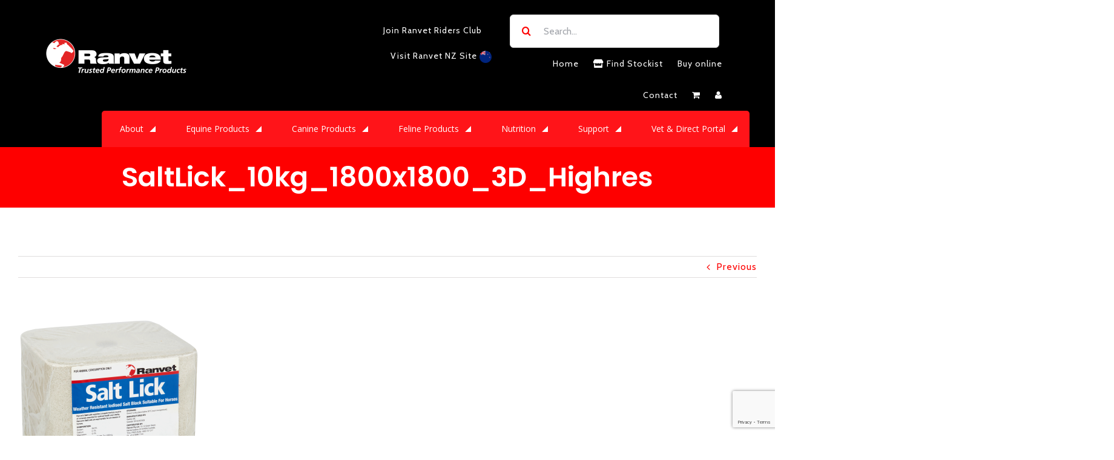

--- FILE ---
content_type: text/html; charset=UTF-8
request_url: https://www.ranvet.com.au/?attachment_id=12660
body_size: 31812
content:
<!DOCTYPE html>
<html class="avada-html-layout-wide avada-html-header-position-top" lang="en-US" prefix="og: http://ogp.me/ns# fb: http://ogp.me/ns/fb#">
<head>
	<meta http-equiv="X-UA-Compatible" content="IE=edge" />
	<meta http-equiv="Content-Type" content="text/html; charset=utf-8"/>
	<meta name="viewport" content="width=device-width, initial-scale=1" />
	<meta name='robots' content='index, follow, max-image-preview:large, max-snippet:-1, max-video-preview:-1' />

	<!-- This site is optimized with the Yoast SEO plugin v21.5 - https://yoast.com/wordpress/plugins/seo/ -->
	<title>SaltLick_10kg_1800x1800_3D_Highres | Ranvet</title>
	<link rel="canonical" href="https://www.ranvet.com.au/" />
	<meta property="og:locale" content="en_US" />
	<meta property="og:type" content="article" />
	<meta property="og:title" content="SaltLick_10kg_1800x1800_3D_Highres | Ranvet" />
	<meta property="og:url" content="https://www.ranvet.com.au/" />
	<meta property="og:site_name" content="Ranvet" />
	<meta property="article:publisher" content="https://www.facebook.com/ranvetptyltd/" />
	<meta property="og:image" content="https://www.ranvet.com.au" />
	<meta property="og:image:width" content="1800" />
	<meta property="og:image:height" content="1800" />
	<meta property="og:image:type" content="image/png" />
	<meta name="twitter:card" content="summary_large_image" />
	<script type="application/ld+json" class="yoast-schema-graph">{"@context":"https://schema.org","@graph":[{"@type":"WebPage","@id":"https://www.ranvet.com.au/","url":"https://www.ranvet.com.au/","name":"SaltLick_10kg_1800x1800_3D_Highres | Ranvet","isPartOf":{"@id":"https://www.ranvet.com.au/#website"},"primaryImageOfPage":{"@id":"https://www.ranvet.com.au/#primaryimage"},"image":{"@id":"https://www.ranvet.com.au/#primaryimage"},"thumbnailUrl":"https://www.ranvet.com.au/wp-content/uploads/2015/04/SaltLick_10kg_1800x1800_3D_Highres.png","datePublished":"2023-09-08T05:24:08+00:00","dateModified":"2023-09-08T05:24:08+00:00","breadcrumb":{"@id":"https://www.ranvet.com.au/#breadcrumb"},"inLanguage":"en-US","potentialAction":[{"@type":"ReadAction","target":["https://www.ranvet.com.au/"]}]},{"@type":"ImageObject","inLanguage":"en-US","@id":"https://www.ranvet.com.au/#primaryimage","url":"https://www.ranvet.com.au/wp-content/uploads/2015/04/SaltLick_10kg_1800x1800_3D_Highres.png","contentUrl":"https://www.ranvet.com.au/wp-content/uploads/2015/04/SaltLick_10kg_1800x1800_3D_Highres.png","width":1800,"height":1800},{"@type":"BreadcrumbList","@id":"https://www.ranvet.com.au/#breadcrumb","itemListElement":[{"@type":"ListItem","position":1,"name":"Home","item":"https://www.ranvet.com.au/"},{"@type":"ListItem","position":2,"name":"Salt Licks","item":"https://www.ranvet.com.au/products/salt-licks-2/"},{"@type":"ListItem","position":3,"name":"SaltLick_10kg_1800x1800_3D_Highres"}]},{"@type":"WebSite","@id":"https://www.ranvet.com.au/#website","url":"https://www.ranvet.com.au/","name":"Ranvet","description":"Equine Nutrition","potentialAction":[{"@type":"SearchAction","target":{"@type":"EntryPoint","urlTemplate":"https://www.ranvet.com.au/?s={search_term_string}"},"query-input":"required name=search_term_string"}],"inLanguage":"en-US"}]}</script>
	<!-- / Yoast SEO plugin. -->


<link rel="alternate" type="application/rss+xml" title="Ranvet &raquo; Feed" href="https://www.ranvet.com.au/feed/" />
<link rel="alternate" type="application/rss+xml" title="Ranvet &raquo; Comments Feed" href="https://www.ranvet.com.au/comments/feed/" />
					<link rel="shortcut icon" href="https://www.ranvet.com.au/wp-content/uploads/2023/01/Favicon1.png" type="image/x-icon" />
		
		
		
		
		
		
		<meta property="og:title" content="SaltLick_10kg_1800x1800_3D_Highres"/>
		<meta property="og:type" content="article"/>
		<meta property="og:url" content="https://www.ranvet.com.au/?attachment_id=12660"/>
		<meta property="og:site_name" content="Ranvet"/>
		<meta property="og:description" content=""/>

									<meta property="og:image" content="https://www.ranvet.com.au/wp-content/uploads/2022/11/ranvet-logo-e1669701178809.png"/>
							<script type="text/javascript">
/* <![CDATA[ */
window._wpemojiSettings = {"baseUrl":"https:\/\/s.w.org\/images\/core\/emoji\/14.0.0\/72x72\/","ext":".png","svgUrl":"https:\/\/s.w.org\/images\/core\/emoji\/14.0.0\/svg\/","svgExt":".svg","source":{"concatemoji":"https:\/\/www.ranvet.com.au\/wp-includes\/js\/wp-emoji-release.min.js?ver=6.4"}};
/*! This file is auto-generated */
!function(i,n){var o,s,e;function c(e){try{var t={supportTests:e,timestamp:(new Date).valueOf()};sessionStorage.setItem(o,JSON.stringify(t))}catch(e){}}function p(e,t,n){e.clearRect(0,0,e.canvas.width,e.canvas.height),e.fillText(t,0,0);var t=new Uint32Array(e.getImageData(0,0,e.canvas.width,e.canvas.height).data),r=(e.clearRect(0,0,e.canvas.width,e.canvas.height),e.fillText(n,0,0),new Uint32Array(e.getImageData(0,0,e.canvas.width,e.canvas.height).data));return t.every(function(e,t){return e===r[t]})}function u(e,t,n){switch(t){case"flag":return n(e,"\ud83c\udff3\ufe0f\u200d\u26a7\ufe0f","\ud83c\udff3\ufe0f\u200b\u26a7\ufe0f")?!1:!n(e,"\ud83c\uddfa\ud83c\uddf3","\ud83c\uddfa\u200b\ud83c\uddf3")&&!n(e,"\ud83c\udff4\udb40\udc67\udb40\udc62\udb40\udc65\udb40\udc6e\udb40\udc67\udb40\udc7f","\ud83c\udff4\u200b\udb40\udc67\u200b\udb40\udc62\u200b\udb40\udc65\u200b\udb40\udc6e\u200b\udb40\udc67\u200b\udb40\udc7f");case"emoji":return!n(e,"\ud83e\udef1\ud83c\udffb\u200d\ud83e\udef2\ud83c\udfff","\ud83e\udef1\ud83c\udffb\u200b\ud83e\udef2\ud83c\udfff")}return!1}function f(e,t,n){var r="undefined"!=typeof WorkerGlobalScope&&self instanceof WorkerGlobalScope?new OffscreenCanvas(300,150):i.createElement("canvas"),a=r.getContext("2d",{willReadFrequently:!0}),o=(a.textBaseline="top",a.font="600 32px Arial",{});return e.forEach(function(e){o[e]=t(a,e,n)}),o}function t(e){var t=i.createElement("script");t.src=e,t.defer=!0,i.head.appendChild(t)}"undefined"!=typeof Promise&&(o="wpEmojiSettingsSupports",s=["flag","emoji"],n.supports={everything:!0,everythingExceptFlag:!0},e=new Promise(function(e){i.addEventListener("DOMContentLoaded",e,{once:!0})}),new Promise(function(t){var n=function(){try{var e=JSON.parse(sessionStorage.getItem(o));if("object"==typeof e&&"number"==typeof e.timestamp&&(new Date).valueOf()<e.timestamp+604800&&"object"==typeof e.supportTests)return e.supportTests}catch(e){}return null}();if(!n){if("undefined"!=typeof Worker&&"undefined"!=typeof OffscreenCanvas&&"undefined"!=typeof URL&&URL.createObjectURL&&"undefined"!=typeof Blob)try{var e="postMessage("+f.toString()+"("+[JSON.stringify(s),u.toString(),p.toString()].join(",")+"));",r=new Blob([e],{type:"text/javascript"}),a=new Worker(URL.createObjectURL(r),{name:"wpTestEmojiSupports"});return void(a.onmessage=function(e){c(n=e.data),a.terminate(),t(n)})}catch(e){}c(n=f(s,u,p))}t(n)}).then(function(e){for(var t in e)n.supports[t]=e[t],n.supports.everything=n.supports.everything&&n.supports[t],"flag"!==t&&(n.supports.everythingExceptFlag=n.supports.everythingExceptFlag&&n.supports[t]);n.supports.everythingExceptFlag=n.supports.everythingExceptFlag&&!n.supports.flag,n.DOMReady=!1,n.readyCallback=function(){n.DOMReady=!0}}).then(function(){return e}).then(function(){var e;n.supports.everything||(n.readyCallback(),(e=n.source||{}).concatemoji?t(e.concatemoji):e.wpemoji&&e.twemoji&&(t(e.twemoji),t(e.wpemoji)))}))}((window,document),window._wpemojiSettings);
/* ]]> */
</script>
<link rel='stylesheet' id='layerslider-css' href='https://www.ranvet.com.au/wp-content/plugins/LayerSlider/static/layerslider/css/layerslider.css?ver=6.9.2' type='text/css' media='all' />
<style id='wp-emoji-styles-inline-css' type='text/css'>

	img.wp-smiley, img.emoji {
		display: inline !important;
		border: none !important;
		box-shadow: none !important;
		height: 1em !important;
		width: 1em !important;
		margin: 0 0.07em !important;
		vertical-align: -0.1em !important;
		background: none !important;
		padding: 0 !important;
	}
</style>
<style id='classic-theme-styles-inline-css' type='text/css'>
/*! This file is auto-generated */
.wp-block-button__link{color:#fff;background-color:#32373c;border-radius:9999px;box-shadow:none;text-decoration:none;padding:calc(.667em + 2px) calc(1.333em + 2px);font-size:1.125em}.wp-block-file__button{background:#32373c;color:#fff;text-decoration:none}
</style>
<style id='global-styles-inline-css' type='text/css'>
body{--wp--preset--color--black: #000000;--wp--preset--color--cyan-bluish-gray: #abb8c3;--wp--preset--color--white: #ffffff;--wp--preset--color--pale-pink: #f78da7;--wp--preset--color--vivid-red: #cf2e2e;--wp--preset--color--luminous-vivid-orange: #ff6900;--wp--preset--color--luminous-vivid-amber: #fcb900;--wp--preset--color--light-green-cyan: #7bdcb5;--wp--preset--color--vivid-green-cyan: #00d084;--wp--preset--color--pale-cyan-blue: #8ed1fc;--wp--preset--color--vivid-cyan-blue: #0693e3;--wp--preset--color--vivid-purple: #9b51e0;--wp--preset--gradient--vivid-cyan-blue-to-vivid-purple: linear-gradient(135deg,rgba(6,147,227,1) 0%,rgb(155,81,224) 100%);--wp--preset--gradient--light-green-cyan-to-vivid-green-cyan: linear-gradient(135deg,rgb(122,220,180) 0%,rgb(0,208,130) 100%);--wp--preset--gradient--luminous-vivid-amber-to-luminous-vivid-orange: linear-gradient(135deg,rgba(252,185,0,1) 0%,rgba(255,105,0,1) 100%);--wp--preset--gradient--luminous-vivid-orange-to-vivid-red: linear-gradient(135deg,rgba(255,105,0,1) 0%,rgb(207,46,46) 100%);--wp--preset--gradient--very-light-gray-to-cyan-bluish-gray: linear-gradient(135deg,rgb(238,238,238) 0%,rgb(169,184,195) 100%);--wp--preset--gradient--cool-to-warm-spectrum: linear-gradient(135deg,rgb(74,234,220) 0%,rgb(151,120,209) 20%,rgb(207,42,186) 40%,rgb(238,44,130) 60%,rgb(251,105,98) 80%,rgb(254,248,76) 100%);--wp--preset--gradient--blush-light-purple: linear-gradient(135deg,rgb(255,206,236) 0%,rgb(152,150,240) 100%);--wp--preset--gradient--blush-bordeaux: linear-gradient(135deg,rgb(254,205,165) 0%,rgb(254,45,45) 50%,rgb(107,0,62) 100%);--wp--preset--gradient--luminous-dusk: linear-gradient(135deg,rgb(255,203,112) 0%,rgb(199,81,192) 50%,rgb(65,88,208) 100%);--wp--preset--gradient--pale-ocean: linear-gradient(135deg,rgb(255,245,203) 0%,rgb(182,227,212) 50%,rgb(51,167,181) 100%);--wp--preset--gradient--electric-grass: linear-gradient(135deg,rgb(202,248,128) 0%,rgb(113,206,126) 100%);--wp--preset--gradient--midnight: linear-gradient(135deg,rgb(2,3,129) 0%,rgb(40,116,252) 100%);--wp--preset--font-size--small: 12px;--wp--preset--font-size--medium: 20px;--wp--preset--font-size--large: 24px;--wp--preset--font-size--x-large: 42px;--wp--preset--font-size--normal: 16px;--wp--preset--font-size--xlarge: 32px;--wp--preset--font-size--huge: 48px;--wp--preset--spacing--20: 0.44rem;--wp--preset--spacing--30: 0.67rem;--wp--preset--spacing--40: 1rem;--wp--preset--spacing--50: 1.5rem;--wp--preset--spacing--60: 2.25rem;--wp--preset--spacing--70: 3.38rem;--wp--preset--spacing--80: 5.06rem;--wp--preset--shadow--natural: 6px 6px 9px rgba(0, 0, 0, 0.2);--wp--preset--shadow--deep: 12px 12px 50px rgba(0, 0, 0, 0.4);--wp--preset--shadow--sharp: 6px 6px 0px rgba(0, 0, 0, 0.2);--wp--preset--shadow--outlined: 6px 6px 0px -3px rgba(255, 255, 255, 1), 6px 6px rgba(0, 0, 0, 1);--wp--preset--shadow--crisp: 6px 6px 0px rgba(0, 0, 0, 1);}:where(.is-layout-flex){gap: 0.5em;}:where(.is-layout-grid){gap: 0.5em;}body .is-layout-flow > .alignleft{float: left;margin-inline-start: 0;margin-inline-end: 2em;}body .is-layout-flow > .alignright{float: right;margin-inline-start: 2em;margin-inline-end: 0;}body .is-layout-flow > .aligncenter{margin-left: auto !important;margin-right: auto !important;}body .is-layout-constrained > .alignleft{float: left;margin-inline-start: 0;margin-inline-end: 2em;}body .is-layout-constrained > .alignright{float: right;margin-inline-start: 2em;margin-inline-end: 0;}body .is-layout-constrained > .aligncenter{margin-left: auto !important;margin-right: auto !important;}body .is-layout-constrained > :where(:not(.alignleft):not(.alignright):not(.alignfull)){max-width: var(--wp--style--global--content-size);margin-left: auto !important;margin-right: auto !important;}body .is-layout-constrained > .alignwide{max-width: var(--wp--style--global--wide-size);}body .is-layout-flex{display: flex;}body .is-layout-flex{flex-wrap: wrap;align-items: center;}body .is-layout-flex > *{margin: 0;}body .is-layout-grid{display: grid;}body .is-layout-grid > *{margin: 0;}:where(.wp-block-columns.is-layout-flex){gap: 2em;}:where(.wp-block-columns.is-layout-grid){gap: 2em;}:where(.wp-block-post-template.is-layout-flex){gap: 1.25em;}:where(.wp-block-post-template.is-layout-grid){gap: 1.25em;}.has-black-color{color: var(--wp--preset--color--black) !important;}.has-cyan-bluish-gray-color{color: var(--wp--preset--color--cyan-bluish-gray) !important;}.has-white-color{color: var(--wp--preset--color--white) !important;}.has-pale-pink-color{color: var(--wp--preset--color--pale-pink) !important;}.has-vivid-red-color{color: var(--wp--preset--color--vivid-red) !important;}.has-luminous-vivid-orange-color{color: var(--wp--preset--color--luminous-vivid-orange) !important;}.has-luminous-vivid-amber-color{color: var(--wp--preset--color--luminous-vivid-amber) !important;}.has-light-green-cyan-color{color: var(--wp--preset--color--light-green-cyan) !important;}.has-vivid-green-cyan-color{color: var(--wp--preset--color--vivid-green-cyan) !important;}.has-pale-cyan-blue-color{color: var(--wp--preset--color--pale-cyan-blue) !important;}.has-vivid-cyan-blue-color{color: var(--wp--preset--color--vivid-cyan-blue) !important;}.has-vivid-purple-color{color: var(--wp--preset--color--vivid-purple) !important;}.has-black-background-color{background-color: var(--wp--preset--color--black) !important;}.has-cyan-bluish-gray-background-color{background-color: var(--wp--preset--color--cyan-bluish-gray) !important;}.has-white-background-color{background-color: var(--wp--preset--color--white) !important;}.has-pale-pink-background-color{background-color: var(--wp--preset--color--pale-pink) !important;}.has-vivid-red-background-color{background-color: var(--wp--preset--color--vivid-red) !important;}.has-luminous-vivid-orange-background-color{background-color: var(--wp--preset--color--luminous-vivid-orange) !important;}.has-luminous-vivid-amber-background-color{background-color: var(--wp--preset--color--luminous-vivid-amber) !important;}.has-light-green-cyan-background-color{background-color: var(--wp--preset--color--light-green-cyan) !important;}.has-vivid-green-cyan-background-color{background-color: var(--wp--preset--color--vivid-green-cyan) !important;}.has-pale-cyan-blue-background-color{background-color: var(--wp--preset--color--pale-cyan-blue) !important;}.has-vivid-cyan-blue-background-color{background-color: var(--wp--preset--color--vivid-cyan-blue) !important;}.has-vivid-purple-background-color{background-color: var(--wp--preset--color--vivid-purple) !important;}.has-black-border-color{border-color: var(--wp--preset--color--black) !important;}.has-cyan-bluish-gray-border-color{border-color: var(--wp--preset--color--cyan-bluish-gray) !important;}.has-white-border-color{border-color: var(--wp--preset--color--white) !important;}.has-pale-pink-border-color{border-color: var(--wp--preset--color--pale-pink) !important;}.has-vivid-red-border-color{border-color: var(--wp--preset--color--vivid-red) !important;}.has-luminous-vivid-orange-border-color{border-color: var(--wp--preset--color--luminous-vivid-orange) !important;}.has-luminous-vivid-amber-border-color{border-color: var(--wp--preset--color--luminous-vivid-amber) !important;}.has-light-green-cyan-border-color{border-color: var(--wp--preset--color--light-green-cyan) !important;}.has-vivid-green-cyan-border-color{border-color: var(--wp--preset--color--vivid-green-cyan) !important;}.has-pale-cyan-blue-border-color{border-color: var(--wp--preset--color--pale-cyan-blue) !important;}.has-vivid-cyan-blue-border-color{border-color: var(--wp--preset--color--vivid-cyan-blue) !important;}.has-vivid-purple-border-color{border-color: var(--wp--preset--color--vivid-purple) !important;}.has-vivid-cyan-blue-to-vivid-purple-gradient-background{background: var(--wp--preset--gradient--vivid-cyan-blue-to-vivid-purple) !important;}.has-light-green-cyan-to-vivid-green-cyan-gradient-background{background: var(--wp--preset--gradient--light-green-cyan-to-vivid-green-cyan) !important;}.has-luminous-vivid-amber-to-luminous-vivid-orange-gradient-background{background: var(--wp--preset--gradient--luminous-vivid-amber-to-luminous-vivid-orange) !important;}.has-luminous-vivid-orange-to-vivid-red-gradient-background{background: var(--wp--preset--gradient--luminous-vivid-orange-to-vivid-red) !important;}.has-very-light-gray-to-cyan-bluish-gray-gradient-background{background: var(--wp--preset--gradient--very-light-gray-to-cyan-bluish-gray) !important;}.has-cool-to-warm-spectrum-gradient-background{background: var(--wp--preset--gradient--cool-to-warm-spectrum) !important;}.has-blush-light-purple-gradient-background{background: var(--wp--preset--gradient--blush-light-purple) !important;}.has-blush-bordeaux-gradient-background{background: var(--wp--preset--gradient--blush-bordeaux) !important;}.has-luminous-dusk-gradient-background{background: var(--wp--preset--gradient--luminous-dusk) !important;}.has-pale-ocean-gradient-background{background: var(--wp--preset--gradient--pale-ocean) !important;}.has-electric-grass-gradient-background{background: var(--wp--preset--gradient--electric-grass) !important;}.has-midnight-gradient-background{background: var(--wp--preset--gradient--midnight) !important;}.has-small-font-size{font-size: var(--wp--preset--font-size--small) !important;}.has-medium-font-size{font-size: var(--wp--preset--font-size--medium) !important;}.has-large-font-size{font-size: var(--wp--preset--font-size--large) !important;}.has-x-large-font-size{font-size: var(--wp--preset--font-size--x-large) !important;}
.wp-block-navigation a:where(:not(.wp-element-button)){color: inherit;}
:where(.wp-block-post-template.is-layout-flex){gap: 1.25em;}:where(.wp-block-post-template.is-layout-grid){gap: 1.25em;}
:where(.wp-block-columns.is-layout-flex){gap: 2em;}:where(.wp-block-columns.is-layout-grid){gap: 2em;}
.wp-block-pullquote{font-size: 1.5em;line-height: 1.6;}
</style>
<link rel='stylesheet' id='rs-plugin-settings-css' href='https://www.ranvet.com.au/wp-content/plugins/revslider/public/assets/css/settings.css?ver=5.4.2' type='text/css' media='all' />
<style id='rs-plugin-settings-inline-css' type='text/css'>
#rs-demo-id {}
</style>
<style id='woocommerce-inline-inline-css' type='text/css'>
.woocommerce form .form-row .required { visibility: visible; }
</style>
<link rel='stylesheet' id='woo-variation-swatches-css' href='https://www.ranvet.com.au/wp-content/plugins/woo-variation-swatches/assets/css/frontend.min.css?ver=1699435806' type='text/css' media='all' />
<style id='woo-variation-swatches-inline-css' type='text/css'>
:root {
--wvs-tick:url("data:image/svg+xml;utf8,%3Csvg filter='drop-shadow(0px 0px 2px rgb(0 0 0 / .8))' xmlns='http://www.w3.org/2000/svg'  viewBox='0 0 30 30'%3E%3Cpath fill='none' stroke='%23ffffff' stroke-linecap='round' stroke-linejoin='round' stroke-width='4' d='M4 16L11 23 27 7'/%3E%3C/svg%3E");

--wvs-cross:url("data:image/svg+xml;utf8,%3Csvg filter='drop-shadow(0px 0px 5px rgb(255 255 255 / .6))' xmlns='http://www.w3.org/2000/svg' width='72px' height='72px' viewBox='0 0 24 24'%3E%3Cpath fill='none' stroke='%23ff0000' stroke-linecap='round' stroke-width='0.6' d='M5 5L19 19M19 5L5 19'/%3E%3C/svg%3E");
--wvs-single-product-item-width:30px;
--wvs-single-product-item-height:30px;
--wvs-single-product-item-font-size:16px}
</style>
<link rel='stylesheet' id='avada-child-style-css' href='https://www.ranvet.com.au/wp-content/themes/Avada-Child/style.css?ver=1692239004' type='text/css' media='all' />
<link rel='stylesheet' id='avada-stylesheet-css' href='https://www.ranvet.com.au/wp-content/themes/Avada/assets/css/style.min.css?ver=7.1.1' type='text/css' media='all' />
<!--[if IE]>
<link rel='stylesheet' id='avada-IE-css' href='https://www.ranvet.com.au/wp-content/themes/Avada/assets/css/ie.min.css?ver=7.1.1' type='text/css' media='all' />
<style id='avada-IE-inline-css' type='text/css'>
.avada-select-parent .select-arrow{background-color:#ffffff}
.select-arrow{background-color:#ffffff}
</style>
<![endif]-->
<link rel='stylesheet' id='tablepress-default-css' href='https://www.ranvet.com.au/wp-content/plugins/tablepress/css/build/default.css?ver=2.2.2' type='text/css' media='all' />
<link rel='stylesheet' id='fusion-dynamic-css-css' href='https://www.ranvet.com.au/wp-content/uploads/fusion-styles/78c1fd879c6e9f7906942e08975f9695.min.css?ver=3.1.1' type='text/css' media='all' />
<link rel='stylesheet' id='wp-add-custom-css-css' href='https://www.ranvet.com.au?display_custom_css=css&#038;ver=6.4' type='text/css' media='all' />
<script type="text/javascript" id="layerslider-greensock-js-extra">
/* <![CDATA[ */
var LS_Meta = {"v":"6.9.2"};
/* ]]> */
</script>
<script type="text/javascript" src="https://www.ranvet.com.au/wp-content/plugins/LayerSlider/static/layerslider/js/greensock.js?ver=1.19.0" id="layerslider-greensock-js"></script>
<script type="text/javascript" src="https://www.ranvet.com.au/wp-includes/js/jquery/jquery.min.js?ver=3.7.1" id="jquery-core-js"></script>
<script type="text/javascript" src="https://www.ranvet.com.au/wp-includes/js/jquery/jquery-migrate.min.js?ver=3.4.1" id="jquery-migrate-js"></script>
<script type="text/javascript" src="https://www.ranvet.com.au/wp-content/plugins/LayerSlider/static/layerslider/js/layerslider.kreaturamedia.jquery.js?ver=6.9.2" id="layerslider-js"></script>
<script type="text/javascript" src="https://www.ranvet.com.au/wp-content/plugins/LayerSlider/static/layerslider/js/layerslider.transitions.js?ver=6.9.2" id="layerslider-transitions-js"></script>
<script type="text/javascript" src="https://www.ranvet.com.au/wp-content/plugins/revslider/public/assets/js/jquery.themepunch.tools.min.js?ver=5.4.2" id="tp-tools-js"></script>
<script type="text/javascript" src="https://www.ranvet.com.au/wp-content/plugins/revslider/public/assets/js/jquery.themepunch.revolution.min.js?ver=5.4.2" id="revmin-js"></script>
<meta name="generator" content="Powered by LayerSlider 6.9.2 - Multi-Purpose, Responsive, Parallax, Mobile-Friendly Slider Plugin for WordPress." />
<!-- LayerSlider updates and docs at: https://layerslider.kreaturamedia.com -->
<link rel="https://api.w.org/" href="https://www.ranvet.com.au/wp-json/" /><link rel="alternate" type="application/json" href="https://www.ranvet.com.au/wp-json/wp/v2/media/12660" /><link rel="EditURI" type="application/rsd+xml" title="RSD" href="https://www.ranvet.com.au/xmlrpc.php?rsd" />
<meta name="generator" content="WordPress 6.4" />
<meta name="generator" content="WooCommerce 8.2.1" />
<link rel='shortlink' href='https://www.ranvet.com.au/?p=12660' />
<link rel="alternate" type="application/json+oembed" href="https://www.ranvet.com.au/wp-json/oembed/1.0/embed?url=https%3A%2F%2Fwww.ranvet.com.au%2F%3Fattachment_id%3D12660" />
<link rel="alternate" type="text/xml+oembed" href="https://www.ranvet.com.au/wp-json/oembed/1.0/embed?url=https%3A%2F%2Fwww.ranvet.com.au%2F%3Fattachment_id%3D12660&#038;format=xml" />
<!-- start Simple Custom CSS and JS -->
<style type="text/css">
@media only screen and (max-width: 640px)
.fusion-body .fusion-page-title-bar {
    min-height: calc(200px - 10px) !important;
}</style>
<!-- end Simple Custom CSS and JS -->
<!-- start Simple Custom CSS and JS -->
<style type="text/css">
#main .fusion-woocommerce-quick-view-container .product_title, #wrapper #main .fusion-portfolio-content > h1.fusion-post-title, #wrapper #main .fusion-portfolio-content > h2.fusion-post-title, #wrapper #main .fusion-post-content > .blog-shortcode-post-title, #wrapper #main .fusion-post-content > h1.fusion-post-title, #wrapper #main .fusion-post-content > h2.fusion-post-title, #wrapper #main .post > .fusion-post-title-meta-wrap > h1.fusion-post-title, #wrapper #main .post > .fusion-post-title-meta-wrap > h2.fusion-post-title, #wrapper #main .post > h1.fusion-post-title, #wrapper #main .post > h2.fusion-post-title, .single-product #main .product h1.product_title, .single-product #main .product h2.product_title {
    font-size: 30px;
}

.fusion-image-hovers .hover-type-zoomin .fusion-column-inner-bg-image, .fusion-image-hovers .hover-type-zoomin .fusion-masonry-element-container, .fusion-image-hovers .hover-type-zoomin .tribe-events-event-image, .fusion-image-hovers .hover-type-zoomin img {
    opacity: 1;
    border-radius: 10px !important;
    transition: opacity 1s,transform 1s;
}</style>
<!-- end Simple Custom CSS and JS -->
<!-- start Simple Custom CSS and JS -->
<style type="text/css">
<--logged out-->#final-order-details .mini-order-details tr:last-child .amount, #main .about-author .title a:hover, #main .post h2 a:hover, #slidingbar-area .fusion-accordian .panel-title a:hover, #slidingbar-area .widget li.recentcomments:hover:before, #slidingbar-area ul li a:hover, #tribe-events-content .tribe-events-sub-nav li a:hover, #tribe_events_filters_wrapper .tribe_events_slider_val, #wrapper .cart-checkout a:hover, #wrapper .cart-checkout a:hover:before, #wrapper .fusion-widget-area .current-menu-item > a, #wrapper .fusion-widget-area .current-menu-item > a:before, #wrapper .fusion-widget-area .current_page_item > a, #wrapper .fusion-widget-area .current_page_item > a:before, #wrapper .jtwt .jtwt_tweet a:hover, .avada-order-details .shop_table.order_details tfoot tr:last-child .amount, .cart_totals .order-total .amount, .checkout .shop_table tfoot .order-total .amount, .content-box-percentage, .fusion-carousel-title-below-image .fusion-carousel-meta .price .amount, .fusion-content-widget-area .widget .recentcomments:hover:before, .fusion-content-widget-area .widget li a:hover, .fusion-content-widget-area .widget li a:hover:before, .fusion-content-widget-area .widget_archive li a:hover:before, .fusion-content-widget-area .widget_categories li a:hover, .fusion-content-widget-area .widget_categories li a:hover:before, .fusion-content-widget-area .widget_links li a:hover:before, .fusion-content-widget-area .widget_nav_menu li a:hover:before, .fusion-content-widget-area .widget_pages li a:hover:before, .fusion-content-widget-area .widget_recent_entries li a:hover:before, .fusion-copyright-notice a:hover, .fusion-date-and-formats .fusion-format-box i, .fusion-footer-widget-area a:hover, .fusion-read-more:hover:after, .more a:hover:after, .my_account_orders .order-actions a:hover:after, .my_account_orders .order-number a, .pagination-next:hover:after, .pagination-prev:hover:before, .price > .amount, .price ins .amount, .project-content .project-info .project-info-box a:hover, .shop_table .product-subtotal .amount, .side-nav .arrow:hover:after, .side-nav li.current_page_ancestor > a, .side-nav ul > li.current_page_item > a, .single-navigation a[rel=next]:hover:after, .single-navigation a[rel=prev]:hover:before, .slidingbar-area .widget li a:hover:before, .slidingbar-area a:hover, .star-rating span:before, .star-rating:before, .tribe-events-gmap:hover:after, .tribe-events-gmap:hover:before, .tribe-events-nav-next a:hover:before, .tribe-events-nav-next a:hover:after, .tribe-events-nav-previous a:hover:before, .tribe-events-nav-previous a:hover:after, .tribe-events-tickets .tickets_price .amount, .tribe-mini-calendar-event .list-date .list-dayname, .widget_layered_nav li a:hover:before, .widget_product_categories li a:hover:before, .widget_shopping_cart_content .total .amount, .widget_shopping_cart_content a:hover:before, .woocommerce .address .edit:hover:after, .woocommerce-MyAccount-content .woocommerce-Addresses .edit:hover, .woocommerce-MyAccount-content .woocommerce-Addresses .edit:hover:after, .woocommerce-MyAccount-downloads .download-actions a:hover, .woocommerce-MyAccount-downloads .download-actions a:hover:after, .woocommerce-MyAccount-navigation ul li.is-active a, .woocommerce-MyAccount-navigation ul li.is-active a:after, .woocommerce-Pagination .woocommerce-Button:hover:after, .woocommerce-Pagination .woocommerce-Button:hover:before, .woocommerce-pagination .next:hover, .woocommerce-pagination .next:hover:after, .woocommerce-pagination .prev:hover, .woocommerce-pagination .prev:hover:before, .woocommerce-side-nav li.is-active a, .woocommerce-side-nav li.is-active a:after, .woocommerce-tabs .tabs a:hover .arrow:after, .woocommerce-tabs .tabs li.active a, .woocommerce-tabs .tabs li.active a .arrow:after, h5.toggle:hover a {
    color: #e23939 !important;
	display: none !mportant;
}
</style>
<!-- end Simple Custom CSS and JS -->
<!-- start Simple Custom CSS and JS -->
<style type="text/css">
.fusion-accordian .panel-heading a, .fusion-carousel-title, .fusion-flip-boxes .fusion-flip-box .flip-box-heading-back, .fusion-image-wrapper .fusion-rollover .fusion-rollover-content .fusion-rollover-title, .fusion-image-wrapper .fusion-rollover .fusion-rollover-content .fusion-rollover-title a, .fusion-megamenu-title, .fusion-modal h4, .fusion-person .person-desc .person-author .person-author-wrapper, .fusion-project-details-tb .project-info h4, .fusion-tabs .nav-tabs li .fusion-tab-heading, .fusion-tabs-widget .fusion-tabs-nav ul li a, .fusion-tb-footer h4, .fusion-tb-page-title-bar h4, .fusion-title h4, .fusion-widget-area h4, .popover .popover-title, .post-content h4, .project-content .project-info h4, .share-box h4, table th {
    font-family: Roboto;
    font-weight: ;
    font-weight: 400 !important;
    line-height: 32px;
    letter-spacing: 0px;
    font-style: normal;
}</style>
<!-- end Simple Custom CSS and JS -->
<!-- start Simple Custom CSS and JS -->
<style type="text/css">
.fusion-imageframe {
    display: inline-block;
    z-index: 1;
    overflow: hidden;
    position: relative;
    vertical-align: middle;
    max-width: 300px;
    line-height: 1;
}
.fusion-sub-menu .menu-space {
	color: #fff !important;
}

.fusion-imageframe.ranvetriders {
    display: inline-block;
    width: 100% IMPORTANT;
    z-index: 1;
    overflow: hidden;
    position: relative;
    vertical-align: middle;
    max-width: 100%;
    line-height: 1;
}


.price del .amount, .product-details .price .from {
    font-size: 13px;
    display: none !important;
    margin-right: 5px;
}


.product .onsale {
    top: 20px;
    left: 15px;
    display: none !important;
}
</style>
<!-- end Simple Custom CSS and JS -->
<script type='text/javascript' data-cfasync='false'>var _mmunch = {'front': false, 'page': false, 'post': false, 'category': false, 'author': false, 'search': false, 'attachment': false, 'tag': false};_mmunch['post'] = true; _mmunch['postData'] = {"ID":12660,"post_name":"saltlick_10kg_1800x1800_3d_highres","post_title":"SaltLick_10kg_1800x1800_3D_Highres","post_type":"attachment","post_author":"1990","post_status":"inherit"}; _mmunch['postCategories'] = []; _mmunch['postTags'] = false; _mmunch['postAuthor'] = {"name":"Ruby Jones","ID":1990};_mmunch['attachment'] = true;</script><script data-cfasync="false" src="//a.mailmunch.co/app/v1/site.js" id="mailmunch-script" data-plugin="mc_mm" data-mailmunch-site-id="1072985" async></script><script type="text/javascript">
//<![CDATA[
var ssf_wp_base='https://www.ranvet.com.au/wp-content/plugins/superstorefinder-wp';
var ssf_matrix='km';
var default_distance = '';
var zoomhere_zoom = '';
var geo_settings = '';
var ssf_wp_map_code; 


var style_map_color = '';
var ssf_wp_uploads_base='https://www.ranvet.com.au/wp-content/uploads/ssf-wp-uploads';
var ssf_wp_addons_base=ssf_wp_uploads_base+'/addons';
var ssf_wp_includes_base=ssf_wp_base+'/ssf-wp-inc/includes';
var ssf_wp_zoom_level=''; 
var map_mouse_scroll = '0';
var default_location = 'Sydney, Australia';
var ssf_default_category='';
var ssf_wp_map_settings='geo'; 
var zoom_level='8';
var init_zoom=8; 
var labeled_marker='1'; 
var custom_marker='map-pin.png'; 
var custom_marker_active='map-pin-active.png'; 
var ssf_wp_stores_near_you='Stores near you'; 
var ssf_wp_search_label='Search for nearby stockists'; 
var ssf_wp_ext_url_label='View More';
var ssf_distance_limit=50;
var ssf_wp_outlet_label='outlets'; 
var ssf_wp_of_label='of'; 
var ssf_wp_clear_all_label='Clear All'; 
var ssf_wp_show_all_label='Show All'; 
var ssf_wp_by_region_label='By City'; 
var ssf_wp_by_category='Product Category'; 
var ssf_wp_select_label='Select'; 
var ssf_wp_cancel_label='Cancel'; 
var ssf_wp_filter_label='Filters'; 
var ssf_wp_short_search_label='Search'; 
var ssf_wp_website_label='Website'; 
var ssf_wp_hours_label='Operating Hours';
var ssf_wp_phone_label='Telephone';
var ssf_wp_exturl_label='External URL';
var ssf_wp_exturl_link='true';
var ssf_wp_fax_label='Fax';
var ssf_wp_email_label='Email';
var ssf_wp_direction_label='Get Directions';
var ssf_wp_streetview_label='Street View';
var ssf_wp_loadingGoogleMap='Loading Google Maps...';
var ssf_wp_loadingGoogleMapUtilities='Loading Google Map Utilities...';
var ssf_wp_startSearch='Load complete. Start your search!';
var ssf_wp_gettingUserLocation='Getting your current location...';
var ssf_wp_lookingForNearbyStores='Looking for nearby stores...';
var ssf_wp_lookingForStoresNearLocation='Looking for nearby stores...';
var ssf_wp_filteringStores='Filtering for nearby stores...';
var ssf_wp_cantLocateUser='We are having trouble locating you. Try using our search and filter functions instead.';
var ssf_wp_notAllowedUserLocation='Location service is not enabled.';
var ssf_wp_noStoresNearSearchLocation='No nearby were found. Why not try a different location?';
var ssf_wp_noStoresNearUser='No nearby were found. Why not try using our search?';
var ssf_wp_noStoresFromFilter='No nearby were found. Try using different filter options instead.';
var ssf_wp_cantGetStoresInfo='It seems that we are unable to load stores information. Please try again later.';
var ssf_noStoresFound='No nearby stores found.';
var ssf_storesFound='Nearby stores found.';
var ssf_generalError='We have encountered an error.';
var ssf_msg_sucess='Message sent successfully';
var ssf_msg_fail='Message delivery failed';
var ssf_cont_us_name='Name';
var ssf_cont_us_email='Email';
var ssf_cont_us_msg='Message';
var ssf_show_image_list='yes';
var ssf_pagination='3';
var ssfContinueAnyway='Continue anyway';
var ssfShareLocation='Share my location';
var ssf_next_label='Next';
var ssf_prev_label='Prev';
var scroll_to_top=0;
var google_api_key='AIzaSyCyo2FJqrRjwexwVS5h-usm-EiyYNURevI';
var review_label='reviews';
var contact_plc_name='Please enter your name';
var contact_plc_email='Please enter your email address';
var contact_plc_msg='Please enter your Message';
var rating_select_validation='Please enter your rating';
var scroll_setting='false';
var ssf_m_rgn='';
var ssf_m_lang='en';
var ssf_tel_fax_link='false';
var ssf_defualt_region='true';
var ssf_map_position='false';

//]]>
</script>
<style>.ssf-main-content img {

    max-width: none !important; }.store-locator__map-status__inner{
	display: none !important;
	}@media only screen and (min-width: 64em) {
    #ssf_adress_input_box,
    #filter_left_panel{
       position: relative;
        top: -170px;
        height:auto !important;
    }
	#store-locator-section-bg{
     margin-top:170px;
    }
	}#page_navigation .pagination-btn{ 
			    color: #ffffff !important; 
			} #page_navigation .pagination-btn{ 
			    background-color: #fe0000 !important; 
			} .store-locator__infobox.store-locator__infobox--main {

    background-color: #fe0000 !important; 

}

.store-locator-map .store-locator__infobox:before {

        content: '';

        border: 12px solid transparent;

        border-left: 0;

        border-right-color: #fe0000 !important;

 }#applyFilterOptions, .ssf-button {

    color: #ffffff !important; 



}#mainBackToTop { display:none; }.ssf_image_setting{

 display: none !important;

 }</style><script>var markerCategory=false; </script><script> var addonDistanceCheck=false; </script><script> var addonMultiCategory=false; </script><style type="text/css" id="css-fb-visibility">@media screen and (max-width: 768px){body:not(.fusion-builder-ui-wireframe) .fusion-no-small-visibility{display:none !important;}body:not(.fusion-builder-ui-wireframe) .sm-text-align-center{text-align:center !important;}body:not(.fusion-builder-ui-wireframe) .sm-text-align-left{text-align:left !important;}body:not(.fusion-builder-ui-wireframe) .sm-text-align-right{text-align:right !important;}body:not(.fusion-builder-ui-wireframe) .fusion-absolute-position-small{position:absolute;top:auto;width:100%;}}@media screen and (min-width: 769px) and (max-width: 1024px){body:not(.fusion-builder-ui-wireframe) .fusion-no-medium-visibility{display:none !important;}body:not(.fusion-builder-ui-wireframe) .md-text-align-center{text-align:center !important;}body:not(.fusion-builder-ui-wireframe) .md-text-align-left{text-align:left !important;}body:not(.fusion-builder-ui-wireframe) .md-text-align-right{text-align:right !important;}body:not(.fusion-builder-ui-wireframe) .fusion-absolute-position-medium{position:absolute;top:auto;width:100%;}}@media screen and (min-width: 1025px){body:not(.fusion-builder-ui-wireframe) .fusion-no-large-visibility{display:none !important;}body:not(.fusion-builder-ui-wireframe) .lg-text-align-center{text-align:center !important;}body:not(.fusion-builder-ui-wireframe) .lg-text-align-left{text-align:left !important;}body:not(.fusion-builder-ui-wireframe) .lg-text-align-right{text-align:right !important;}body:not(.fusion-builder-ui-wireframe) .fusion-absolute-position-large{position:absolute;top:auto;width:100%;}}</style>	<noscript><style>.woocommerce-product-gallery{ opacity: 1 !important; }</style></noscript>
	<style type="text/css" id="filter-everything-inline-css">.wpc-orderby-select{width:100%}.wpc-filters-open-button-container{display:none}.wpc-debug-message{padding:16px;font-size:14px;border:1px dashed #ccc;margin-bottom:20px}.wpc-debug-title{visibility:hidden}.wpc-button-inner,.wpc-chip-content{display:flex;align-items:center}.wpc-icon-html-wrapper{position:relative;margin-right:10px;top:2px}.wpc-icon-html-wrapper span{display:block;height:1px;width:18px;border-radius:3px;background:#2c2d33;margin-bottom:4px;position:relative}span.wpc-icon-line-1:after,span.wpc-icon-line-2:after,span.wpc-icon-line-3:after{content:"";display:block;width:3px;height:3px;border:1px solid #2c2d33;background-color:#fff;position:absolute;top:-2px;box-sizing:content-box}span.wpc-icon-line-3:after{border-radius:50%;left:2px}span.wpc-icon-line-1:after{border-radius:50%;left:5px}span.wpc-icon-line-2:after{border-radius:50%;left:12px}body .wpc-filters-open-button-container a.wpc-filters-open-widget,body .wpc-filters-open-button-container a.wpc-open-close-filters-button{display:inline-block;text-align:left;border:1px solid #2c2d33;border-radius:2px;line-height:1.5;padding:7px 12px;background-color:transparent;color:#2c2d33;box-sizing:border-box;text-decoration:none!important;font-weight:400;transition:none;position:relative}@media screen and (max-width:768px){.wpc_show_bottom_widget .wpc-filters-open-button-container,.wpc_show_open_close_button .wpc-filters-open-button-container{display:block}.wpc_show_bottom_widget .wpc-filters-open-button-container{margin-top:1em;margin-bottom:1em}}</style>
<meta name="generator" content="Powered by Slider Revolution 5.4.2 - responsive, Mobile-Friendly Slider Plugin for WordPress with comfortable drag and drop interface." />
		<style type="text/css" id="wp-custom-css">
			.d-block {
	display: block;
}

.mb-20 {
	margin-bottom: 20px
}

.mb-30 {
	margin-bottom: 30px
}

.width--100pc {
	width: 100%;
}

select {
	padding-left: 10px;
	padding-right: 10px
}

.btn-style-1 {
	  border: none;
    background: #fe0000;
    color: #fff !important;
    display: inline-block;
    height: 55px;
    line-height: 55px;
    font-size: 14px;
    text-transform: uppercase;
    font-weight: 600;
    font-family: Poppins;
    cursor: pointer;
    border-radius: 6px;
		padding: 0 20px;
}

.fusion-blog-archive .entry-title a {
    overflow: hidden;
    text-overflow: ellipsis;
    display: -webkit-box;
    -webkit-line-clamp: 2;
    line-clamp: 2;
    -webkit-box-orient: vertical;
}

.fusion-blog-archive .fusion-post-content-container p {
    overflow: hidden;
    text-overflow: ellipsis;
    display: -webkit-box;
    -webkit-line-clamp: 3;
    line-clamp: 3;
    -webkit-box-orient: vertical;
}

.dv-three-post .fusion-imageframe {
    max-width: 100%;
}

.dv-three-post {
    height: 100% !important;
}

.dv-post-search {
    margin-bottom: 40px;
}

.fusion-blog-archive .fusion-post-content p {
    line-height: 24px;
    margin-top: 10px;
}

.page-template-side-navigation .fusion-blog-layout-grid .fusion-post-wrapper .fusion-image-wrapper img {
    height: 158px;
}

.fusion-blog-archive .fusion-blog-layout-grid .fusion-post-wrapper .fusion-image-wrapper img {
    height: 158px;
    object-fit: cover;
}

.fusion-blog-archive .fusion-post-title a {
	font-size: 20px;
	  line-height: 26px;
}

.fusion-blog-archive .fusion-post-content-wrapper {
/*     padding: 30px 0 !important; */
}

.page-template-side-navigation .blog-shortcode-post-title a {
    font-size: 20px;
    line-height: 26px;
}

.page-template-side-navigation .fusion-meta-info {
    margin-top: 0;
}

.page-template-side-navigation .fusion-meta-info .fusion-alignleft {
    width: 100%;
}

.dv-three-post .fusion-button {
    margin: 4px 0 0 !important;
    width: 100%;
    box-shadow: inset 0px 1px 0px #fff, 0px 4px 0px #780404, 1px 6px 6px 3px rgb(0 0 0 / 30%) !important ;
}


ul.products-4>li {
    width: 25%;
    margin-right: 0;
}

.post-type-archive-product #main .fusion-row {
		max-width: 100%;
    padding-left: 1%;
    padding-right: 1%;
}

.fusion-product-content {
    line-height: 24px;
}

.product-details h3 {
    margin-bottom: 10px;
}
.products li.product {
	height: 550px !important;
	padding: 0 25px;
}
.fusion-mobile-nav-holder .fusion-menu{
	height: auto !important;
	background: none !important;
}
.fusion-mobile-nav-holder .fusion-menu .menuheader input{
	height: 50px;
	border-radius: 0 !important;
}
#boxed-wrapper {
    overflow: visible !important;
}
.fusion-mobile-menu-design-modern .fusion-mobile-nav-holder>ul {
    border-top: 0px solid transparent !important;
}
.fusion-mobile-nav-holder .fusion-menu .menuheader form{
	padding: 0 20px;
}

/* Start Add new footer - 10/01/2023 */
.dv-form-banner:after {
    content: '';
    position: absolute;
    left: 0;
    right: 0;
    top: 0;
    bottom: 0;
    width: 100%;
    height: 100%;
    background: rgb(0 0 0 / 40%);
}

.dv-top-images .fusion-imageframe {
    max-width: 100%;
}

.page-id-4740  label.gfield_label,
.page-id-4740 .has_first_name label {
    color: #ffffff;
}

.hide-price {
    display: none;
}

.socials i {
    font-size: 25px;
    color: #ffffff;
		transition: all .5s ease;
		-webkit-transition: all .5s ease;
}

.socials {
    display: flex;
    gap: 20px;
}

.socials i:hover {
    color: #fe0000;
}

.socials svg path {
		transition: all .5s ease;
		-webkit-transition: all .5s ease;
}

.socials svg:hover path {
    fill: #fe0000;
}

footer.fusion-footer-widget-area,
.fusion-top-header .fusion-header {
    background: #000000;
}

.fusion-footer-widget-area h4.widget-title {
    color: #ffffff !important;
}

.fusion-footer-widget-area .textwidget p {
    color: #ffffff;
		font-size: 14px;
    margin-bottom: 0;
}

.fusion-footer-widget-area .widget_nav_menu li {
    border: none;
		padding-left: 0;
    padding-right: 0;
	  padding-bottom: 0;
}

.fusion-footer-widget-area .widget_nav_menu li a {
    font-size: 14px;
}

.fusion-footer-widget-area .mc4wp-form-fields {
    display: flex;
}

.fusion-footer-widget-area .widget_nav_menu li a:before {
    display: none;
}

.fusion-footer-widget-area .mc4wp-form-fields input[type="submit"] {
    border: 1px solid #ffffff;
    background: transparent;
    text-transform: uppercase;
    color: #ffffff !important;
    height: 100%;
		width: 100%;
		cursor: pointer;
		transition: all .5s ease;
		-webkit-transition: all .5s ease;
}

.fusion-footer-widget-area .mc4wp-form-fields input[type="submit"]:hover {
    background: #fe0000;
    border-color: #fe0000;
}

.fusion-footer-widget-area .mc4wp-form-fields input[type="email"] {
    height: 40px;
}


.fusion-footer-widget-area .fusion-footer-widget-column {
    margin-bottom: 0;
}

.fusion-footer-widget-area .fusion-columns .fusion-column {
    width: 17%;
}

.fusion-footer-widget-area .fusion-columns .fusion-column:nth-child(5) {
    width: 30%;
}

.mc4wp-form-fields p:first-child {
    width: 65%;
    padding-right: 10px;
}

.mc4wp-form-fields p:last-child {
    width: 35%;
}

.fusion-footer-copyright-area {
	padding: 0;
}
/* End Add new footer - 10/01/2023 */

@media screen and (max-width: 1119px) {
	ul.products-4>li {
				width: calc(100%/3);
		}
}

@media only screen and (max-width: 960px) {
	.fusion-body #main ul.products li {
    width: calc(100%/3);
    float: left !important;
	}
}
.yt-embed-wrapper iframe {
    min-height: 560px;
}
@media only screen and (max-width: 767px) {
	.fusion-body #main ul.products li {
    width: 50%;
	}
	.yt-embed-wrapper iframe {
    min-height: 300px;
}
}

@media only screen and (max-width: 479px) {
	.fusion-body #main ul.products li {
    width: 100%;
	}
}
		</style>
		<!-- Facebook Pixel Code -->

<script>

  !function(f,b,e,v,n,t,s)

  {if(f.fbq)return;n=f.fbq=function(){n.callMethod?

  n.callMethod.apply(n,arguments):n.queue.push(arguments)};

  if(!f._fbq)f._fbq=n;n.push=n;n.loaded=!0;n.version='2.0';

  n.queue=[];t=b.createElement(e);t.async=!0;

  t.src=v;s=b.getElementsByTagName(e)[0];

  s.parentNode.insertBefore(t,s)}(window, document,'script',

  'https://connect.facebook.net/en_US/fbevents.js');

  fbq('init', '669491753504027');

  fbq('track', 'PageView');

</script>

<noscript><img height="1" width="1" style="display:none"

  src="https://www.facebook.com/tr?id=669491753504027&ev=PageView&noscript=1"

/></noscript>

<!-- End Facebook Pixel Code -->		<script type="text/javascript">
			var doc = document.documentElement;
			doc.setAttribute( 'data-useragent', navigator.userAgent );
		</script>
		<script>
  (function(i,s,o,g,r,a,m){i['GoogleAnalyticsObject']=r;i[r]=i[r]||function(){
  (i[r].q=i[r].q||[]).push(arguments)},i[r].l=1*new Date();a=s.createElement(o),
  m=s.getElementsByTagName(o)[0];a.async=1;a.src=g;m.parentNode.insertBefore(a,m)
  })(window,document,'script','https://www.google-analytics.com/analytics.js','ga');

  ga('create', 'UA-101192000-1', 'auto');
  ga('send', 'pageview');

</script>


<!-- Hotjar Tracking Code for www.ranvet.com.au -->
<script>
    (function(h,o,t,j,a,r){
        h.hj=h.hj||function(){(h.hj.q=h.hj.q||[]).push(arguments)};
        h._hjSettings={hjid:643904,hjsv:5};
        a=o.getElementsByTagName('head')[0];
        r=o.createElement('script');r.async=1;
        r.src=t+h._hjSettings.hjid+j+h._hjSettings.hjsv;
        a.appendChild(r);
    })(window,document,'//static.hotjar.com/c/hotjar-','.js?sv=');
</script>

<script>
  window.intercomSettings = {
    app_id: "jioqtyms"
  };
</script>
<script>(function(){var w=window;var ic=w.Intercom;if(typeof ic==="function"){ic('reattach_activator');ic('update',intercomSettings);}else{var d=document;var i=function(){i.c(arguments)};i.q=[];i.c=function(args){i.q.push(args)};w.Intercom=i;function l(){var s=d.createElement('script');s.type='text/javascript';s.async=true;s.src='https://widget.intercom.io/widget/i2obin6g';var x=d.getElementsByTagName('script')[0];x.parentNode.insertBefore(s,x);}if(w.attachEvent){w.attachEvent('onload',l);}else{w.addEventListener('load',l,false);}}})()</script>
	<meta name="google-site-verification" content="h9GhP_ShQDI2hAjV402_mgd2lrxlqLISyRNmt927JLI" /></head>

<body class="attachment attachment-template-default single single-attachment postid-12660 attachmentid-12660 attachment-png theme-Avada woocommerce-no-js woo-variation-swatches wvs-behavior-blur wvs-theme-avada-child wvs-show-label wvs-tooltip fusion-image-hovers fusion-pagination-sizing fusion-button_size-large fusion-button_type-3d fusion-button_span-no avada-image-rollover-circle-no avada-image-rollover-no fusion-has-button-gradient fusion-body ltr no-tablet-sticky-header no-mobile-slidingbar no-mobile-totop avada-has-rev-slider-styles fusion-disable-outline fusion-sub-menu-fade mobile-logo-pos-left layout-wide-mode avada-has-boxed-modal-shadow-none layout-scroll-offset-full avada-has-zero-margin-offset-top fusion-top-header menu-text-align-center fusion-woo-product-design-classic fusion-woo-shop-page-columns-4 fusion-woo-related-columns-4 fusion-woo-archive-page-columns-4 avada-woo-one-page-checkout avada-has-woo-gallery-disabled mobile-menu-design-modern fusion-hide-pagination-text fusion-header-layout-v1 avada-responsive avada-footer-fx-none avada-menu-highlight-style-background fusion-search-form-clean fusion-main-menu-search-overlay fusion-avatar-circle avada-sticky-shrinkage avada-dropdown-styles avada-blog-layout-grid avada-blog-archive-layout-grid avada-header-shadow-no avada-menu-icon-position-left avada-has-megamenu-shadow avada-has-mainmenu-dropdown-divider avada-has-header-100-width avada-has-pagetitle-100-width avada-has-pagetitle-bg-full avada-has-100-footer avada-has-titlebar-bar_and_content avada-has-transparent-timeline_color avada-has-pagination-padding avada-flyout-menu-direction-fade avada-ec-views-v1" >
		<a class="skip-link screen-reader-text" href="#content">Skip to content</a>

	<div id="boxed-wrapper">
		<div class="fusion-sides-frame"></div>
		<div id="wrapper" class="fusion-wrapper">
			<div id="home" style="position:relative;top:-1px;"></div>
			
				
			<header class="fusion-header-wrapper">
				<div class="fusion-header-v1 fusion-logo-alignment fusion-logo-left fusion-sticky-menu- fusion-sticky-logo-1 fusion-mobile-logo-1  fusion-mobile-menu-design-modern">
					<div class="fusion-header-sticky-height"></div>
<div class="fusion-header">

	<div class="fusion-row">
		<div class="row">
			<div class="col-md-4">
					<div class="fusion-logo" data-margin-top="-20px" data-margin-bottom="-20px" data-margin-left="0px" data-margin-right="0px">
			<a class="fusion-logo-link"  href="https://www.ranvet.com.au/" >

						<!-- standard logo -->
			<img src="https://www.ranvet.com.au/wp-content/uploads/2022/11/ranvet-logo-e1669701178809.png" srcset="https://www.ranvet.com.au/wp-content/uploads/2022/11/ranvet-logo-e1669701178809.png 1x" width="300" height="96" alt="Ranvet Logo" data-retina_logo_url="" class="fusion-standard-logo" />

											<!-- mobile logo -->
				<img src="https://www.ranvet.com.au/wp-content/uploads/2022/11/ranvet-logo-e1669701178809.png" srcset="https://www.ranvet.com.au/wp-content/uploads/2022/11/ranvet-logo-e1669701178809.png 1x" width="300" height="96" alt="Ranvet Logo" data-retina_logo_url="" class="fusion-mobile-logo" />
			
											<!-- sticky header logo -->
				<img src="https://www.ranvet.com.au/wp-content/uploads/2022/11/ranvet-logo-e1669701178809.png" srcset="https://www.ranvet.com.au/wp-content/uploads/2022/11/ranvet-logo-e1669701178809.png 1x" width="300" height="96" alt="Ranvet Logo" data-retina_logo_url="" class="fusion-sticky-logo" />
					</a>
		</div>			</div>
			<div class="fusion-sub-menu col-md-8">
				<div class="col-md-6">
					<a href="https://www.ranvet.com.au/ranvet-riders-club/" style="margin-top:10px;display: inline-block;color: #fff;">Join Ranvet Riders Club</a> &nbsp; &nbsp;
<a href="https://www.ranvet.com.au/nz" style="margin-top:10px;display: inline-block;color: #fff;">Visit Ranvet NZ Site <img src="https://www.ranvet.com.au/wp-content/uploads/2021/08/flag-round-250-e1628231800689.png" width="20" style="
    vertical-align: middle;
"/></a>
				</div>
				<div class="col-md-6">
							<form role="search" class="searchform fusion-search-form  fusion-search-form-clean" method="get" action="https://www.ranvet.com.au/">
			<div class="fusion-search-form-content">

				
				<div class="fusion-search-field search-field">
					<label><span class="screen-reader-text">Search for:</span>
													<input type="search" value="" name="s" class="s" placeholder="Search..." required aria-required="true" aria-label="Search..."/>
											</label>
				</div>
				<div class="fusion-search-button search-button">
					<input type="submit" class="fusion-search-submit searchsubmit" aria-label="Search" value="&#xf002;" />
									</div>

				
			</div>


			
		</form>
						</div>
				<a href="/" class="menu-space">Home</a>
				<a href="/find-stockist" class="menu-space">
					<i class="fas fa-store"></i>
					Find Stockist
				</a>
				<a href="/stockist" class="menu-space">Buy online</a>
				<a href="/contact" class="menu-space">Contact</a>
				<a href="/cart" class="menu-space"><i class="fa fa-shopping-cart"></i></a>
				<a href="/wp-login.php" class="menu-space"><i class="fa fa-user"></i></a>
				
			</div>
		</div>

		<nav class="fusion-main-menu" aria-label="Main Menu"><div class="fusion-overlay-search">		<form role="search" class="searchform fusion-search-form  fusion-search-form-clean" method="get" action="https://www.ranvet.com.au/">
			<div class="fusion-search-form-content">

				
				<div class="fusion-search-field search-field">
					<label><span class="screen-reader-text">Search for:</span>
													<input type="search" value="" name="s" class="s" placeholder="Search..." required aria-required="true" aria-label="Search..."/>
											</label>
				</div>
				<div class="fusion-search-button search-button">
					<input type="submit" class="fusion-search-submit searchsubmit" aria-label="Search" value="&#xf002;" />
									</div>

				
			</div>


			
		</form>
		<div class="fusion-search-spacer"></div><a href="#" role="button" aria-label="Close Search" class="fusion-close-search"></a></div><ul id="menu-main-menu" class="fusion-menu"><li  id="menu-item-12161"  class="menu-item menu-item-type-post_type menu-item-object-page menu-item-has-children menu-item-12161 fusion-dropdown-menu"  data-item-id="12161"><a  href="https://www.ranvet.com.au/about-us/" class="fusion-background-highlight"><span class="menu-text">About</span></a><ul class="sub-menu"><li  id="menu-item-12173"  class="menu-item menu-item-type-post_type menu-item-object-page menu-item-12173 fusion-dropdown-submenu" ><a  href="https://www.ranvet.com.au/ranvet-today/" class="fusion-background-highlight"><span>Ranvet Today</span></a></li><li  id="menu-item-12171"  class="menu-item menu-item-type-post_type menu-item-object-page menu-item-12171 fusion-dropdown-submenu" ><a  href="https://www.ranvet.com.au/our-team/" class="fusion-background-highlight"><span>Our Team</span></a></li><li  id="menu-item-12181"  class="menu-item menu-item-type-post_type menu-item-object-page menu-item-12181 fusion-dropdown-submenu" ><a  href="https://www.ranvet.com.au/ranvet-riders-club/" class="fusion-background-highlight"><span>Ranvet Riders Club</span></a></li><li  id="menu-item-12237"  class="menu-item menu-item-type-post_type menu-item-object-page menu-item-12237 fusion-dropdown-submenu" ><a  href="https://www.ranvet.com.au/about-us/sponsored-riders/" class="fusion-background-highlight"><span>Sponsored Riders</span></a></li><li  id="menu-item-12195"  class="menu-item menu-item-type-post_type menu-item-object-page menu-item-12195 fusion-dropdown-submenu" ><a  href="https://www.ranvet.com.au/about-us/testimonials/" class="fusion-background-highlight"><span>Testimonials</span></a></li></ul></li><li  id="menu-item-12162"  class="menu-item menu-item-type-custom menu-item-object-custom menu-item-has-children menu-item-12162 fusion-dropdown-menu"  data-item-id="12162"><a  href="https://www.ranvet.com.au/aus-products/" class="fusion-background-highlight"><span class="menu-text">Equine Products</span></a><ul class="sub-menu"><li  id="menu-item-12206"  class="menu-item menu-item-type-custom menu-item-object-custom menu-item-has-children menu-item-12206 fusion-dropdown-submenu" ><a  href="https://www.ranvet.com.au/aus-products/" class="fusion-background-highlight"><span>Shop all</span></a><ul class="sub-menu"><li  id="menu-item-12821"  class="menu-item menu-item-type-custom menu-item-object-custom menu-item-12821" ><a  href="https://www.flipsnack.com/AC9EF8EEFB5/ranvet-product-catalogue-2023/full-view.html" class="fusion-background-highlight"><span>Product Catalogue</span></a></li><li  id="menu-item-13806"  class="menu-item menu-item-type-post_type menu-item-object-page menu-item-13806" ><a  href="https://www.ranvet.com.au/product-training-videos/" class="fusion-background-highlight"><span>Ranvet’s Product Information Videos</span></a></li><li  id="menu-item-13443"  class="menu-item menu-item-type-custom menu-item-object-custom menu-item-13443" ><a  href="https://www.ranvet.com.au/education-videos/" class="fusion-background-highlight"><span>Nutrition Information Videos</span></a></li><li  id="menu-item-12205"  class="menu-item menu-item-type-custom menu-item-object-custom menu-item-12205" ><a  href="https://www.ranvet.com.au/shop/vet-only/" class="fusion-background-highlight"><span>Vet Only Products</span></a></li><li  id="menu-item-12236"  class="menu-item menu-item-type-post_type menu-item-object-page menu-item-12236" ><a  href="https://www.ranvet.com.au/safety-data-sheets/" class="fusion-background-highlight"><span>Safety Data Sheets</span></a></li></ul></li><li  id="menu-item-12197"  class="menu-item menu-item-type-custom menu-item-object-custom menu-item-has-children menu-item-12197 fusion-dropdown-submenu" ><a  href="https://www.ranvet.com.au/shop/equine-catagories" class="fusion-background-highlight"><span>By Category</span></a><ul class="sub-menu"><li  id="menu-item-12211"  class="menu-item menu-item-type-custom menu-item-object-custom menu-item-12211" ><a  href="https://www.ranvet.com.au/shop/equine-catagories/vitamins-minerals/" class="fusion-background-highlight"><span>Vitamins &#038; Minerals</span></a></li><li  id="menu-item-12203"  class="menu-item menu-item-type-custom menu-item-object-custom menu-item-12203" ><a  href="https://www.ranvet.com.au/shop/equine-catagories/performance-recovery/" class="fusion-background-highlight"><span>Performance &#038; Recovery</span></a></li><li  id="menu-item-12198"  class="menu-item menu-item-type-custom menu-item-object-custom menu-item-12198" ><a  href="https://www.ranvet.com.au/shop/equine-catagories/calming-supplements/" class="fusion-background-highlight"><span>Calming</span></a></li><li  id="menu-item-12212"  class="menu-item menu-item-type-custom menu-item-object-custom menu-item-12212" ><a  href="https://www.ranvet.com.au/shop/equine-catagories/weight-gain/" class="fusion-background-highlight"><span>Weight Gain</span></a></li><li  id="menu-item-12199"  class="menu-item menu-item-type-custom menu-item-object-custom menu-item-12199" ><a  href="https://www.ranvet.com.au/shop/equine-catagories/electrolytes-rehydration/" class="fusion-background-highlight"><span>Electrolytes &#038; Rehydration</span></a></li><li  id="menu-item-12200"  class="menu-item menu-item-type-custom menu-item-object-custom menu-item-12200" ><a  href="https://www.ranvet.com.au/shop/equine-catagories/hoof-joint-health/" class="fusion-background-highlight"><span>Hoof &#038; Joint Health</span></a></li><li  id="menu-item-12207"  class="menu-item menu-item-type-custom menu-item-object-custom menu-item-12207" ><a  href="https://www.ranvet.com.au/shop/equine-catagories/protein-muscle-building/" class="fusion-background-highlight"><span>Protein &#038; Muscle Building</span></a></li><li  id="menu-item-12418"  class="menu-item menu-item-type-custom menu-item-object-custom menu-item-12418" ><a  href="https://www.ranvet.com.au/shop/equine-catagories/travel-essentials/" class="fusion-background-highlight"><span>Travel Essentials</span></a></li><li  id="menu-item-12202"  class="menu-item menu-item-type-custom menu-item-object-custom menu-item-12202" ><a  href="https://www.ranvet.com.au/shop/equine-catagories/oils/" class="fusion-background-highlight"><span>Oils</span></a></li><li  id="menu-item-12201"  class="menu-item menu-item-type-custom menu-item-object-custom menu-item-12201" ><a  href="https://www.ranvet.com.au/shop/equine-catagories/injectables/" class="fusion-background-highlight"><span>Injectables</span></a></li><li  id="menu-item-12208"  class="menu-item menu-item-type-custom menu-item-object-custom menu-item-12208" ><a  href="https://www.ranvet.com.au/shop/equine-catagories/respiration/" class="fusion-background-highlight"><span>Respiration</span></a></li><li  id="menu-item-12210"  class="menu-item menu-item-type-custom menu-item-object-custom menu-item-12210" ><a  href="https://www.ranvet.com.au/shop/equine-catagories/topical-woundcare/" class="fusion-background-highlight"><span>Topical &#038; Wound Care</span></a></li><li  id="menu-item-12209"  class="menu-item menu-item-type-custom menu-item-object-custom menu-item-12209" ><a  href="https://www.ranvet.com.au/shop/equine-catagories/stable-management/" class="fusion-background-highlight"><span>Stable Management</span></a></li></ul></li><li  id="menu-item-12204"  class="menu-item menu-item-type-custom menu-item-object-custom menu-item-has-children menu-item-12204 fusion-dropdown-submenu" ><a  href="#" class="fusion-background-highlight"><span>By Discipline</span></a><ul class="sub-menu"><li  id="menu-item-12250"  class="menu-item menu-item-type-custom menu-item-object-custom menu-item-12250" ><a  href="https://www.ranvet.com.au/disciplines/performance-sporthorse/" class="fusion-background-highlight"><span>Performance &#038; Sport Horse</span></a></li><li  id="menu-item-12251"  class="menu-item menu-item-type-custom menu-item-object-custom menu-item-12251" ><a  href="https://www.ranvet.com.au/disciplines/racehorse/" class="fusion-background-highlight"><span>Racing</span></a></li><li  id="menu-item-12247"  class="menu-item menu-item-type-custom menu-item-object-custom menu-item-12247" ><a  href="https://www.ranvet.com.au/disciplines/breeding/" class="fusion-background-highlight"><span>Breeding</span></a></li><li  id="menu-item-12248"  class="menu-item menu-item-type-custom menu-item-object-custom menu-item-12248" ><a  href="https://www.ranvet.com.au/disciplines/endurance/" class="fusion-background-highlight"><span>Endurance</span></a></li><li  id="menu-item-12249"  class="menu-item menu-item-type-custom menu-item-object-custom menu-item-12249" ><a  href="https://www.ranvet.com.au/disciplines/leisure-light-work/" class="fusion-background-highlight"><span>Pleasure/Light Work</span></a></li><li  id="menu-item-12252"  class="menu-item menu-item-type-custom menu-item-object-custom menu-item-12252" ><a  href="https://www.ranvet.com.au/disciplines/senior-retired/" class="fusion-background-highlight"><span>Senior/Retired</span></a></li></ul></li><li  id="menu-item-12213"  class="menu-item menu-item-type-custom menu-item-object-custom menu-item-has-children menu-item-12213 fusion-dropdown-submenu" ><a  href="#" class="fusion-background-highlight"><span>By Ailment</span></a><ul class="sub-menu"><li  id="menu-item-12216"  class="menu-item menu-item-type-custom menu-item-object-custom menu-item-12216" ><a  href="https://www.ranvet.com.au/product-tag/dehydration/" class="fusion-background-highlight"><span>Dehydration</span></a></li><li  id="menu-item-12217"  class="menu-item menu-item-type-custom menu-item-object-custom menu-item-12217" ><a  href="https://www.ranvet.com.au/product-tag/dull-coat/" class="fusion-background-highlight"><span>Dull Coat</span></a></li><li  id="menu-item-12221"  class="menu-item menu-item-type-custom menu-item-object-custom menu-item-12221" ><a  href="https://www.ranvet.com.au/product-tag/nervousness/" class="fusion-background-highlight"><span>Nervousness</span></a></li><li  id="menu-item-12218"  class="menu-item menu-item-type-custom menu-item-object-custom menu-item-12218" ><a  href="https://www.ranvet.com.au/product-tag/equine-asthma/" class="fusion-background-highlight"><span>Equine Asthma</span></a></li><li  id="menu-item-12220"  class="menu-item menu-item-type-custom menu-item-object-custom menu-item-12220" ><a  href="https://www.ranvet.com.au/product-tag/laminitis-ems/" class="fusion-background-highlight"><span>Laminitis &#038; EMS</span></a></li><li  id="menu-item-12219"  class="menu-item menu-item-type-custom menu-item-object-custom menu-item-12219" ><a  href="https://www.ranvet.com.au/product-tag/greasy-heel/" class="fusion-background-highlight"><span>Greasy Heel</span></a></li><li  id="menu-item-12215"  class="menu-item menu-item-type-custom menu-item-object-custom menu-item-12215" ><a  href="https://www.ranvet.com.au/product-tag/calcium-deficiency/" class="fusion-background-highlight"><span>Calcium Deficiency</span></a></li><li  id="menu-item-12222"  class="menu-item menu-item-type-custom menu-item-object-custom menu-item-12222" ><a  href="https://www.ranvet.com.au/product-tag/poor-condition/" class="fusion-background-highlight"><span>Poor Condition</span></a></li><li  id="menu-item-12224"  class="menu-item menu-item-type-custom menu-item-object-custom menu-item-12224" ><a  href="https://www.ranvet.com.au/product-tag/tying-up/" class="fusion-background-highlight"><span>Tying Up</span></a></li><li  id="menu-item-12225"  class="menu-item menu-item-type-custom menu-item-object-custom menu-item-12225" ><a  href="https://www.ranvet.com.au/product-tag/ulcers/" class="fusion-background-highlight"><span>Ulcers</span></a></li><li  id="menu-item-12223"  class="menu-item menu-item-type-custom menu-item-object-custom menu-item-12223" ><a  href="https://www.ranvet.com.au/product-tag/proud-flesh/" class="fusion-background-highlight"><span>Proud Flesh</span></a></li><li  id="menu-item-12214"  class="menu-item menu-item-type-custom menu-item-object-custom menu-item-12214" ><a  href="https://www.ranvet.com.au/product-tag/bleeders/" class="fusion-background-highlight"><span>Bleeders</span></a></li></ul></li></ul></li><li  id="menu-item-12163"  class="menu-item menu-item-type-custom menu-item-object-custom menu-item-has-children menu-item-12163 fusion-dropdown-menu"  data-item-id="12163"><a  href="https://www.ranvet.com.au/shop/greyhound-products/" class="fusion-background-highlight"><span class="menu-text">Canine Products</span></a><ul class="sub-menu"><li  id="menu-item-12819"  class="menu-item menu-item-type-custom menu-item-object-custom menu-item-has-children menu-item-12819 fusion-dropdown-submenu" ><a  href="https://www.ranvet.com.au/shop/canine-products/" class="fusion-background-highlight"><span>Shop All</span></a><ul class="sub-menu"><li  id="menu-item-12266"  class="menu-item menu-item-type-custom menu-item-object-custom menu-item-12266" ><a  href="https://www.ranvet.com.au/products/worm-free-allwormer-for-dogs/" class="fusion-background-highlight"><span>Worm Free Allwormer</span></a></li><li  id="menu-item-12268"  class="menu-item menu-item-type-custom menu-item-object-custom menu-item-12268" ><a  href="https://www.ranvet.com.au/products/bloodmax/" class="fusion-background-highlight"><span>BloodMAX</span></a></li><li  id="menu-item-12275"  class="menu-item menu-item-type-custom menu-item-object-custom menu-item-12275" ><a  href="https://www.ranvet.com.au/products/complete-vitamin-and-mineral/" class="fusion-background-highlight"><span>Complete Vitamin &#038; Mineral</span></a></li><li  id="menu-item-12267"  class="menu-item menu-item-type-custom menu-item-object-custom menu-item-12267" ><a  href="https://www.ranvet.com.au/products/energymax/" class="fusion-background-highlight"><span>EnergyMAX</span></a></li><li  id="menu-item-12270"  class="menu-item menu-item-type-custom menu-item-object-custom menu-item-12270" ><a  href="https://www.ranvet.com.au/products/k-max/" class="fusion-background-highlight"><span>K-MAX</span></a></li><li  id="menu-item-12269"  class="menu-item menu-item-type-custom menu-item-object-custom menu-item-12269" ><a  href="https://www.ranvet.com.au/products/ferromax/" class="fusion-background-highlight"><span>Ferromax</span></a></li><li  id="menu-item-12271"  class="menu-item menu-item-type-custom menu-item-object-custom menu-item-12271" ><a  href="https://www.ranvet.com.au/products/muscle-g/" class="fusion-background-highlight"><span>Muscle-G</span></a></li><li  id="menu-item-12272"  class="menu-item menu-item-type-custom menu-item-object-custom menu-item-12272" ><a  href="https://www.ranvet.com.au/products/neutramax/" class="fusion-background-highlight"><span>Neutramax</span></a></li><li  id="menu-item-12273"  class="menu-item menu-item-type-custom menu-item-object-custom menu-item-12273" ><a  href="https://www.ranvet.com.au/products/salka-lite/" class="fusion-background-highlight"><span>Salka-Lite</span></a></li><li  id="menu-item-12274"  class="menu-item menu-item-type-custom menu-item-object-custom menu-item-12274" ><a  href="https://www.ranvet.com.au/products/sprint-oil/" class="fusion-background-highlight"><span>Sprint Oil</span></a></li><li  id="menu-item-12262"  class="menu-item menu-item-type-custom menu-item-object-custom menu-item-12262" ><a  href="https://www.ranvet.com.au/products/aerodawg/" class="fusion-background-highlight"><span>AeroDawg Small</span></a></li><li  id="menu-item-12263"  class="menu-item menu-item-type-custom menu-item-object-custom menu-item-12263" ><a  href="https://www.ranvet.com.au/products/aerodawg-large-3/" class="fusion-background-highlight"><span>AeroDawg Large</span></a></li><li  id="menu-item-12818"  class="menu-item menu-item-type-custom menu-item-object-custom menu-item-12818" ><a  href="https://www.ranvet.com.au/shop/aero-chambers/aero-replacement-masks/" class="fusion-background-highlight"><span>Aero Chamber Replacement Masks</span></a></li></ul></li><li  id="menu-item-12820"  class="menu-item menu-item-type-custom menu-item-object-custom menu-item-has-children menu-item-12820 fusion-dropdown-submenu" ><a  href="#" class="fusion-background-highlight"><span>By Catagory</span></a><ul class="sub-menu"><li  id="menu-item-12851"  class="menu-item menu-item-type-custom menu-item-object-custom menu-item-12851" ><a  href="https://www.ranvet.com.au/shop/asthma-for-dogs/" class="fusion-background-highlight"><span>Asthma For Dogs</span></a></li><li  id="menu-item-12850"  class="menu-item menu-item-type-custom menu-item-object-custom menu-item-12850" ><a  href="https://www.ranvet.com.au/shop/vitamins-minerals-for-dogs/" class="fusion-background-highlight"><span>Vitamins &#038; Minerals For Dogs</span></a></li><li  id="menu-item-12849"  class="menu-item menu-item-type-custom menu-item-object-custom menu-item-12849" ><a  href="https://www.ranvet.com.au/shop/performance-recovery-for-dogs/" class="fusion-background-highlight"><span>Performance &#038; Recovery For Dogs</span></a></li><li  id="menu-item-12852"  class="menu-item menu-item-type-custom menu-item-object-custom menu-item-12852" ><a  href="https://www.ranvet.com.au/shop/canine-products/iron-blood-building-for-dogs/" class="fusion-background-highlight"><span>Iron &#038; Blood Building For Dogs</span></a></li><li  id="menu-item-12854"  class="menu-item menu-item-type-custom menu-item-object-custom menu-item-12854" ><a  href="https://www.ranvet.com.au/shop/energy-for-dogs/" class="fusion-background-highlight"><span>Energy For Dogs</span></a></li><li  id="menu-item-12853"  class="menu-item menu-item-type-custom menu-item-object-custom menu-item-12853" ><a  href="https://www.ranvet.com.au/shop/canine-products/worming-for-dogs/" class="fusion-background-highlight"><span>Worming For Dogs</span></a></li></ul></li><li  id="menu-item-12847"  class="menu-item menu-item-type-custom menu-item-object-custom menu-item-has-children menu-item-12847 fusion-dropdown-submenu" ><a  href="#" class="fusion-background-highlight"><span>By Dog Type</span></a><ul class="sub-menu"><li  id="menu-item-12844"  class="menu-item menu-item-type-custom menu-item-object-custom menu-item-12844" ><a  href="https://www.ranvet.com.au/attribute/disciplines/greyhound/" class="fusion-background-highlight"><span>Greyhounds</span></a></li><li  id="menu-item-12843"  class="menu-item menu-item-type-custom menu-item-object-custom menu-item-12843" ><a  href="https://www.ranvet.com.au/attribute/disciplines/working-dogs/" class="fusion-background-highlight"><span>Working Dogs</span></a></li><li  id="menu-item-12846"  class="menu-item menu-item-type-custom menu-item-object-custom menu-item-12846" ><a  href="https://www.ranvet.com.au/attribute/disciplines/sporting-dogs/" class="fusion-background-highlight"><span>Sporting Dogs</span></a></li><li  id="menu-item-12842"  class="menu-item menu-item-type-custom menu-item-object-custom menu-item-12842" ><a  href="https://www.ranvet.com.au/attribute/disciplines/agility-dogs/" class="fusion-background-highlight"><span>Agility Dogs</span></a></li><li  id="menu-item-12845"  class="menu-item menu-item-type-custom menu-item-object-custom menu-item-12845" ><a  href="https://www.ranvet.com.au/attribute/disciplines/family-dogs/" class="fusion-background-highlight"><span>Family Dogs</span></a></li></ul></li><li  id="menu-item-12841"  class="menu-item menu-item-type-custom menu-item-object-custom menu-item-12841 fusion-dropdown-submenu" ><a  href="#" class="fusion-background-highlight"><span>By Ailment</span></a></li></ul></li><li  id="menu-item-12164"  class="menu-item menu-item-type-custom menu-item-object-custom menu-item-has-children menu-item-12164 fusion-dropdown-menu"  data-item-id="12164"><a  href="https://www.ranvet.com.au/shop/dog-cat-products/" class="fusion-background-highlight"><span class="menu-text">Feline Products</span></a><ul class="sub-menu"><li  id="menu-item-12261"  class="menu-item menu-item-type-custom menu-item-object-custom menu-item-12261 fusion-dropdown-submenu" ><a  href="https://www.ranvet.com.au/products/aerokat-3/" class="fusion-background-highlight"><span>AeroKat</span></a></li><li  id="menu-item-12264"  class="menu-item menu-item-type-custom menu-item-object-custom menu-item-12264 fusion-dropdown-submenu" ><a  href="https://www.ranvet.com.au/shop/aero-chambers/aero-replacement-masks/" class="fusion-background-highlight"><span>Aero Replacement Masks</span></a></li></ul></li><li  id="menu-item-12165"  class="menu-item menu-item-type-custom menu-item-object-custom menu-item-has-children menu-item-12165 fusion-dropdown-menu"  data-item-id="12165"><a  href="#" class="fusion-background-highlight"><span class="menu-text">Nutrition</span></a><ul class="sub-menu"><li  id="menu-item-12235"  class="menu-item menu-item-type-post_type menu-item-object-page menu-item-has-children menu-item-12235 fusion-dropdown-submenu" ><a  href="https://www.ranvet.com.au/health-hub/" class="fusion-background-highlight"><span>Ranvet’s Health Hub</span></a><ul class="sub-menu"><li  id="menu-item-12529"  class="menu-item menu-item-type-custom menu-item-object-custom menu-item-12529" ><a  href="https://www.ranvet.com.au/product-finder/" class="fusion-background-highlight"><span>Product Selector</span></a></li><li  id="menu-item-13342"  class="menu-item menu-item-type-custom menu-item-object-custom menu-item-13342" ><a  href="https://www.ranvet.com.au/education-videos/" class="fusion-background-highlight"><span>Information Videos</span></a></li><li  id="menu-item-12227"  class="menu-item menu-item-type-custom menu-item-object-custom menu-item-12227" ><a  href="https://www.ranvet.com.au/support-call/" class="fusion-background-highlight"><span>Book a Support Call</span></a></li><li  id="menu-item-13807"  class="menu-item menu-item-type-post_type menu-item-object-page menu-item-13807" ><a  href="https://www.ranvet.com.au/how-much-does-a-horse-weigh/" class="fusion-background-highlight"><span>How Much Does a Horse Weigh Calculator</span></a></li><li  id="menu-item-12233"  class="menu-item menu-item-type-custom menu-item-object-custom menu-item-12233" ><a  href="https://www.ranvet.com.au/product-sample/" class="fusion-background-highlight"><span>Request a Product Sample</span></a></li></ul></li><li  id="menu-item-14962"  class="menu-item menu-item-type-post_type menu-item-object-page menu-item-14962 fusion-dropdown-submenu" ><a  href="https://www.ranvet.com.au/nutrition-centre/diet-evaluation/" class="fusion-background-highlight"><span>Diet Evaluation</span></a></li><li  id="menu-item-12185"  class="menu-item menu-item-type-post_type menu-item-object-page menu-item-has-children menu-item-12185 fusion-dropdown-submenu" ><a  href="https://www.ranvet.com.au/nutritional-blog/" class="fusion-background-highlight"><span>Nutritional Blog</span></a><ul class="sub-menu"><li  id="menu-item-12238"  class="menu-item menu-item-type-custom menu-item-object-custom menu-item-12238" ><a  href="https://www.ranvet.com.au/nutritional-blog/" class="fusion-background-highlight"><span>See all</span></a></li><li  id="menu-item-12255"  class="menu-item menu-item-type-taxonomy menu-item-object-category menu-item-12255" ><a  href="https://www.ranvet.com.au/category/nutrition-ailments/" class="fusion-background-highlight"><span>Nutrition &amp; Ailments</span></a></li><li  id="menu-item-12258"  class="menu-item menu-item-type-taxonomy menu-item-object-category menu-item-12258" ><a  href="https://www.ranvet.com.au/category/general-health/" class="fusion-background-highlight"><span>General Health</span></a></li><li  id="menu-item-12254"  class="menu-item menu-item-type-taxonomy menu-item-object-category menu-item-12254" ><a  href="https://www.ranvet.com.au/category/training-compeition/" class="fusion-background-highlight"><span>Training &amp; Competition</span></a></li><li  id="menu-item-12256"  class="menu-item menu-item-type-taxonomy menu-item-object-category menu-item-12256" ><a  href="https://www.ranvet.com.au/category/performance-recovery/" class="fusion-background-highlight"><span>Performance &amp; Recovery</span></a></li><li  id="menu-item-12257"  class="menu-item menu-item-type-taxonomy menu-item-object-category menu-item-12257" ><a  href="https://www.ranvet.com.au/category/breeding/" class="fusion-background-highlight"><span>Breeding</span></a></li><li  id="menu-item-12253"  class="menu-item menu-item-type-taxonomy menu-item-object-category menu-item-12253" ><a  href="https://www.ranvet.com.au/category/horse-husbandry/" class="fusion-background-highlight"><span>Horse Husbandry</span></a></li></ul></li><li  id="menu-item-12184"  class="menu-item menu-item-type-post_type menu-item-object-page menu-item-has-children menu-item-12184 fusion-dropdown-submenu" ><a  href="https://www.ranvet.com.au/suggested-diets/" class="fusion-background-highlight"><span>Suggested Diets</span></a><ul class="sub-menu"><li  id="menu-item-12179"  class="menu-item menu-item-type-post_type menu-item-object-page menu-item-12179" ><a  href="https://www.ranvet.com.au/broodmare-rations/" class="fusion-background-highlight"><span>Broodmare Rations</span></a></li><li  id="menu-item-12189"  class="menu-item menu-item-type-post_type menu-item-object-page menu-item-12189" ><a  href="https://www.ranvet.com.au/growing-rations/" class="fusion-background-highlight"><span>Growing Horse Rations</span></a></li><li  id="menu-item-12187"  class="menu-item menu-item-type-post_type menu-item-object-page menu-item-12187" ><a  href="https://www.ranvet.com.au/cushings-disease-rations/" class="fusion-background-highlight"><span>Cushings/Laminitis  Rations</span></a></li><li  id="menu-item-12180"  class="menu-item menu-item-type-post_type menu-item-object-page menu-item-12180" ><a  href="https://www.ranvet.com.au/endurance-horse-rations/" class="fusion-background-highlight"><span>Endurance Horse Rations</span></a></li><li  id="menu-item-12192"  class="menu-item menu-item-type-post_type menu-item-object-page menu-item-12192" ><a  href="https://www.ranvet.com.au/full-work-diet/" class="fusion-background-highlight"><span>Thoroughbred Racehorse Diet</span></a></li><li  id="menu-item-12183"  class="menu-item menu-item-type-post_type menu-item-object-page menu-item-12183" ><a  href="https://www.ranvet.com.au/standardbred-ration/" class="fusion-background-highlight"><span>Standardbred Ration</span></a></li><li  id="menu-item-12175"  class="menu-item menu-item-type-post_type menu-item-object-page menu-item-12175" ><a  href="https://www.ranvet.com.au/tying-up-ration/" class="fusion-background-highlight"><span>Tying-Up Ration</span></a></li><li  id="menu-item-12191"  class="menu-item menu-item-type-post_type menu-item-object-page menu-item-12191" ><a  href="https://www.ranvet.com.au/performance-horse-rations/" class="fusion-background-highlight"><span>Performance/Sport Horse Rations</span></a></li><li  id="menu-item-12182"  class="menu-item menu-item-type-post_type menu-item-object-page menu-item-12182" ><a  href="https://www.ranvet.com.au/serving-stallion-ration/" class="fusion-background-highlight"><span>Serving Stallion Ration</span></a></li></ul></li><li  id="menu-item-12176"  class="menu-item menu-item-type-taxonomy menu-item-object-category menu-item-has-children menu-item-12176 fusion-dropdown-submenu" ><a  href="https://www.ranvet.com.au/category/newsletters/" class="fusion-background-highlight"><span>Nutrition Publications</span></a><ul class="sub-menu"><li  id="menu-item-12260"  class="menu-item menu-item-type-taxonomy menu-item-object-category menu-item-12260" ><a  href="https://www.ranvet.com.au/category/newsletters/" class="fusion-background-highlight"><span>Newsletters</span></a></li><li  id="menu-item-12178"  class="menu-item menu-item-type-taxonomy menu-item-object-category menu-item-12178" ><a  href="https://www.ranvet.com.au/category/technical-notes/" class="fusion-background-highlight"><span>Trainer Technical Notes</span></a></li></ul></li><li  id="menu-item-12362"  class="menu-item menu-item-type-custom menu-item-object-custom menu-item-has-children menu-item-12362 fusion-dropdown-submenu" ><a  href="#" class="fusion-background-highlight"><span>Ranvet Trainer Guides</span></a><ul class="sub-menu"><li  id="menu-item-12363"  class="menu-item menu-item-type-custom menu-item-object-custom menu-item-12363" ><a  href="https://mailchi.mp/220b1f3258a6/trying-up-in-racehorses" class="fusion-background-highlight"><span>Tying Up in Racehorses</span></a></li><li  id="menu-item-13273"  class="menu-item menu-item-type-custom menu-item-object-custom menu-item-13273" ><a  href="https://mailchi.mp/4befacfe7084/trying-up-in-racehorses-13647033" class="fusion-background-highlight"><span>B-Group Vitamins For Racehorses</span></a></li><li  id="menu-item-13449"  class="menu-item menu-item-type-custom menu-item-object-custom menu-item-13449" ><a  href="https://mailchi.mp/703b5e8f63f2/energy-requirements-for-racehorses" class="fusion-background-highlight"><span>Am I feeding enough energy to my Racehorse?</span></a></li><li  id="menu-item-14776"  class="menu-item menu-item-type-custom menu-item-object-custom menu-item-14776" ><a  href="https://mailchi.mp/820c43f66c07/energy-requirements-for-racehorses-13905419" class="fusion-background-highlight"><span>Shin Soreness in Racehorses</span></a></li></ul></li><li  id="menu-item-12598"  class="menu-item menu-item-type-taxonomy menu-item-object-category menu-item-has-children menu-item-12598 fusion-dropdown-submenu" ><a  href="https://www.ranvet.com.au/category/e-books/" class="fusion-background-highlight"><span>Nutrition E-Books</span></a><ul class="sub-menu"><li  id="menu-item-12597"  class="menu-item menu-item-type-post_type menu-item-object-post menu-item-12597" ><a  href="https://www.ranvet.com.au/feeding-the-performance-horse-e-book-2/" class="fusion-background-highlight"><span>Feeding The Performance Horse E-Book</span></a></li><li  id="menu-item-12601"  class="menu-item menu-item-type-post_type menu-item-object-post menu-item-12601" ><a  href="https://www.ranvet.com.au/feeding-for-optimal-growth-development-e-book/" class="fusion-background-highlight"><span>Feeding For Optimal Growth &#038; Development E-Book</span></a></li><li  id="menu-item-12611"  class="menu-item menu-item-type-post_type menu-item-object-post menu-item-12611" ><a  href="https://www.ranvet.com.au/feeding-the-racehorse-e-book/" class="fusion-background-highlight"><span>Feeding The Racehorse E-Book</span></a></li><li  id="menu-item-12610"  class="menu-item menu-item-type-post_type menu-item-object-post menu-item-12610" ><a  href="https://www.ranvet.com.au/feeding-the-endurance-horse-e-book/" class="fusion-background-highlight"><span>Feeding The Endurance Horse E-Book</span></a></li></ul></li></ul></li><li  id="menu-item-12166"  class="menu-item menu-item-type-custom menu-item-object-custom menu-item-has-children menu-item-12166 fusion-dropdown-menu"  data-item-id="12166"><a  href="http://Sponsorship%20&#038;%20Events" class="fusion-background-highlight"><span class="menu-text">Support</span></a><ul class="sub-menu"><li  id="menu-item-12229"  class="menu-item menu-item-type-custom menu-item-object-custom menu-item-12229 fusion-dropdown-submenu" ><a  href="https://www.ranvet.com.au/request-for-event-sponsorship/" class="fusion-background-highlight"><span>Request Event Sponsorship</span></a></li><li  id="menu-item-12228"  class="menu-item menu-item-type-custom menu-item-object-custom menu-item-12228 fusion-dropdown-submenu" ><a  href="https://www.ranvet.com.au/book-a-nutrition-talk/" class="fusion-background-highlight"><span>Book a Nutrition Talk</span></a></li><li  id="menu-item-12259"  class="menu-item menu-item-type-post_type menu-item-object-page menu-item-12259 fusion-dropdown-submenu" ><a  href="https://www.ranvet.com.au/in-store-promotional-packs/" class="fusion-background-highlight"><span>In-Store Promotional Packs</span></a></li></ul></li><li  id="menu-item-12167"  class="menu-item menu-item-type-custom menu-item-object-custom menu-item-has-children menu-item-12167 fusion-dropdown-menu"  data-item-id="12167"><a  href="http://www.ranvet.com.au/wp-login.php" class="fusion-background-highlight"><span class="menu-text">Vet &#038; Direct Portal</span></a><ul class="sub-menu"><li  id="menu-item-12234"  class="menu-item menu-item-type-custom menu-item-object-custom menu-item-12234 fusion-dropdown-submenu" ><a  href="https://www.ranvet.com.au/wp-login.php" class="fusion-background-highlight"><span>Log in</span></a></li><li  id="menu-item-12277"  class="menu-item menu-item-type-post_type menu-item-object-page menu-item-12277 fusion-dropdown-submenu" ><a  href="https://www.ranvet.com.au/vet-only-account-application-form/" class="fusion-background-highlight"><span>Vet Only Account Application Form</span></a></li><li  id="menu-item-12276"  class="menu-item menu-item-type-post_type menu-item-object-page menu-item-12276 fusion-dropdown-submenu" ><a  href="https://www.ranvet.com.au/direct-account-application-form/" class="fusion-background-highlight"><span>Direct Account Application Form</span></a></li><li  id="menu-item-12278"  class="menu-item menu-item-type-custom menu-item-object-custom menu-item-12278 fusion-dropdown-submenu" ><a  href="https://www.ranvet.com.au/shop/vet-only/" class="fusion-background-highlight"><span>Vet Only Products</span></a></li><li  id="menu-item-12707"  class="menu-item menu-item-type-post_type menu-item-object-page menu-item-12707 fusion-dropdown-submenu" ><a  href="https://www.ranvet.com.au/allwormer-label-order-form/" class="fusion-background-highlight"><span>Worm Free Allwormer Label Order Form</span></a></li></ul></li></ul></nav>	<div class="fusion-mobile-menu-icons">
							<a href="#" class="fusion-icon fusion-icon-bars" aria-label="Toggle mobile menu" aria-expanded="false"></a>
		
		
		
			</div>

<nav class="fusion-mobile-nav-holder fusion-mobile-menu-text-align-left" aria-label="Main Menu Mobile"></nav>

	</div>
</div>
				</div>
				<div class="fusion-clearfix"></div>
			</header>
							
				
		<div id="sliders-container">
					</div>
				
				
			
			<div class="avada-page-titlebar-wrapper">
	<div class="fusion-page-title-bar fusion-page-title-bar-breadcrumbs fusion-page-title-bar-center">
		<div class="fusion-page-title-row">
			<div class="fusion-page-title-wrapper">
				<div class="fusion-page-title-captions">

																							<h1 class="entry-title">SaltLick_10kg_1800x1800_3D_Highres</h1>

											
																
				</div>

				
			</div>
		</div>
	</div>
</div>

						<main id="main" class="clearfix ">
				<div class="fusion-row" style="">

<section id="content" style="width: 100%;">
			<div class="single-navigation clearfix">
			<a href="https://www.ranvet.com.au/products/salt-licks-2/" rel="prev">Previous</a>					</div>
	
					<article id="post-12660" class="post post-12660 attachment type-attachment status-inherit hentry">
										<span class="entry-title" style="display: none;">SaltLick_10kg_1800x1800_3D_Highres</span>
			
				
						<div class="post-content">
				<div class='mailmunch-forms-before-post' style='display: none !important;'></div><p class="attachment"><a data-rel="iLightbox[postimages]" data-title="" data-caption="" href='https://www.ranvet.com.au/wp-content/uploads/2015/04/SaltLick_10kg_1800x1800_3D_Highres.png'><img fetchpriority="high" decoding="async" width="300" height="300" src="https://www.ranvet.com.au/wp-content/uploads/2015/04/SaltLick_10kg_1800x1800_3D_Highres-300x300.png" class="attachment-medium size-medium" alt="" srcset="https://www.ranvet.com.au/wp-content/uploads/2015/04/SaltLick_10kg_1800x1800_3D_Highres-66x66.png 66w, https://www.ranvet.com.au/wp-content/uploads/2015/04/SaltLick_10kg_1800x1800_3D_Highres-100x100.png 100w, https://www.ranvet.com.au/wp-content/uploads/2015/04/SaltLick_10kg_1800x1800_3D_Highres-150x150.png 150w, https://www.ranvet.com.au/wp-content/uploads/2015/04/SaltLick_10kg_1800x1800_3D_Highres-200x200.png 200w, https://www.ranvet.com.au/wp-content/uploads/2015/04/SaltLick_10kg_1800x1800_3D_Highres-300x300.png 300w, https://www.ranvet.com.au/wp-content/uploads/2015/04/SaltLick_10kg_1800x1800_3D_Highres-400x400.png 400w, https://www.ranvet.com.au/wp-content/uploads/2015/04/SaltLick_10kg_1800x1800_3D_Highres-500x500.png 500w, https://www.ranvet.com.au/wp-content/uploads/2015/04/SaltLick_10kg_1800x1800_3D_Highres-600x600.png 600w, https://www.ranvet.com.au/wp-content/uploads/2015/04/SaltLick_10kg_1800x1800_3D_Highres-700x700.png 700w, https://www.ranvet.com.au/wp-content/uploads/2015/04/SaltLick_10kg_1800x1800_3D_Highres-768x768.png 768w, https://www.ranvet.com.au/wp-content/uploads/2015/04/SaltLick_10kg_1800x1800_3D_Highres-800x800.png 800w, https://www.ranvet.com.au/wp-content/uploads/2015/04/SaltLick_10kg_1800x1800_3D_Highres-1024x1024.png 1024w, https://www.ranvet.com.au/wp-content/uploads/2015/04/SaltLick_10kg_1800x1800_3D_Highres-1200x1200.png 1200w, https://www.ranvet.com.au/wp-content/uploads/2015/04/SaltLick_10kg_1800x1800_3D_Highres-1536x1536.png 1536w, https://www.ranvet.com.au/wp-content/uploads/2015/04/SaltLick_10kg_1800x1800_3D_Highres.png 1800w" sizes="(max-width: 300px) 100vw, 300px" /></a></p><div class='mailmunch-forms-in-post-middle' style='display: none !important;'></div>
<div class='mailmunch-forms-after-post' style='display: none !important;'></div>							</div>

												<span class="vcard rich-snippet-hidden"><span class="fn"><a href="https://www.ranvet.com.au/author/rubyjones/" title="Posts by Ruby Jones" rel="author">Ruby Jones</a></span></span><span class="updated rich-snippet-hidden">2023-09-08T05:24:08+00:00</span>													<div class="fusion-sharing-box fusion-single-sharing-box share-box">
		<h4>Share This Post</h4>
		<div class="fusion-social-networks boxed-icons"><div class="fusion-social-networks-wrapper"><a  class="fusion-social-network-icon fusion-tooltip fusion-facebook fusion-icon-facebook" style="color:#ffffff;background-color:#3b5998;border-color:#3b5998;" data-placement="top" data-title="Facebook" data-toggle="tooltip" title="Facebook" href="https://www.facebook.com/sharer.php?u=https%3A%2F%2Fwww.ranvet.com.au%2F%3Fattachment_id%3D12660&amp;t=SaltLick_10kg_1800x1800_3D_Highres" target="_blank"><span class="screen-reader-text">Facebook</span></a><a  class="fusion-social-network-icon fusion-tooltip fusion-twitter fusion-icon-twitter" style="color:#ffffff;background-color:#55acee;border-color:#55acee;" data-placement="top" data-title="Twitter" data-toggle="tooltip" title="Twitter" href="https://twitter.com/share?text=SaltLick_10kg_1800x1800_3D_Highres&amp;url=https%3A%2F%2Fwww.ranvet.com.au%2F%3Fattachment_id%3D12660" target="_blank" rel="noopener noreferrer"><span class="screen-reader-text">Twitter</span></a><a  class="fusion-social-network-icon fusion-tooltip fusion-linkedin fusion-icon-linkedin" style="color:#ffffff;background-color:#0077b5;border-color:#0077b5;" data-placement="top" data-title="LinkedIn" data-toggle="tooltip" title="LinkedIn" href="https://www.linkedin.com/shareArticle?mini=true&amp;url=https%3A%2F%2Fwww.ranvet.com.au%2F%3Fattachment_id%3D12660&amp;title=SaltLick_10kg_1800x1800_3D_Highres&amp;summary=" target="_blank" rel="noopener noreferrer"><span class="screen-reader-text">LinkedIn</span></a><a  class="fusion-social-network-icon fusion-tooltip fusion-pinterest fusion-icon-pinterest fusion-last-social-icon" style="color:#ffffff;background-color:#bd081c;border-color:#bd081c;" data-placement="top" data-title="Pinterest" data-toggle="tooltip" title="Pinterest" href="http://pinterest.com/pin/create/button/?url=https%3A%2F%2Fwww.ranvet.com.au%2F%3Fattachment_id%3D12660&amp;description=&amp;media=https%3A%2F%2Fwww.ranvet.com.au%2Fwp-content%2Fuploads%2F2015%2F04%2FSaltLick_10kg_1800x1800_3D_Highres.png" target="_blank" rel="noopener noreferrer"><span class="screen-reader-text">Pinterest</span></a><div class="fusion-clearfix"></div></div></div>	</div>
														<section class="about-author">
																						<div class="fusion-title fusion-title-size-three sep-single sep-solid" style="margin-top:0px;margin-bottom:0px;">
					<h3 class="title-heading-left" style="margin:0;">
						About the Author: 						<a href="https://www.ranvet.com.au/author/rubyjones/" title="Posts by Ruby Jones" rel="author">Ruby Jones</a>																	</h3>
					<div class="title-sep-container">
						<div class="title-sep sep-single sep-solid"></div>
					</div>
				</div>
										<div class="about-author-container">
							<div class="avatar">
								<img alt='' src='https://secure.gravatar.com/avatar/2866fcde81a46545a2b14c0b010790f3?s=72&#038;d=blank&#038;r=g' srcset='https://secure.gravatar.com/avatar/2866fcde81a46545a2b14c0b010790f3?s=144&#038;d=blank&#038;r=g 2x' class='avatar avatar-72 photo' height='72' width='72' decoding='async'/>							</div>
							<div class="description">
															</div>
						</div>
					</section>
								
													


													</article>
	</section>
						
					</div>  <!-- fusion-row -->
				</main>  <!-- #main -->
				
				
								
					
		<div class="fusion-footer">
					
	<footer class="fusion-footer-widget-area fusion-widget-area">
		<div class="fusion-row">
			<div class="fusion-columns fusion-columns-5 fusion-widget-area">
				
																									<div class="fusion-column col-lg-2 col-md-2 col-sm-2">
							<section id="nav_menu-2" class="fusion-footer-widget-column widget widget_nav_menu" style="border-style: solid;border-color:transparent;border-width:0px;"><h4 class="widget-title">Ranvet Products</h4><div class="menu-footer-menu-1-shop-container"><ul id="menu-footer-menu-1-shop" class="menu"><li id="menu-item-11182" class="menu-item menu-item-type-custom menu-item-object-custom menu-item-11182"><a href="https://www.ranvet.com.au/shop/equine-catagories">By Category</a></li>
<li id="menu-item-11183" class="menu-item menu-item-type-custom menu-item-object-custom menu-item-11183"><a href="https://www.ranvet.com.au/aus-products/">By Discipline</a></li>
<li id="menu-item-11184" class="menu-item menu-item-type-custom menu-item-object-custom menu-item-11184"><a href="https://www.ranvet.com.au/aus-products/">By Ailment</a></li>
</ul></div><div style="clear:both;"></div></section>																					</div>
																										<div class="fusion-column col-lg-2 col-md-2 col-sm-2">
							<section id="nav_menu-3" class="fusion-footer-widget-column widget widget_nav_menu" style="border-style: solid;border-color:transparent;border-width:0px;"><h4 class="widget-title">Ranvet&#8217;s Health Hub</h4><div class="menu-footer-menu-2-ranvets-health-hub-container"><ul id="menu-footer-menu-2-ranvets-health-hub" class="menu"><li id="menu-item-11186" class="menu-item menu-item-type-custom menu-item-object-custom menu-item-11186"><a href="https://www.ranvet.com.au/nutrition-centre/diet-evaluation/">Diet Evaluation</a></li>
<li id="menu-item-11187" class="menu-item menu-item-type-custom menu-item-object-custom menu-item-11187"><a href="#">Book a Phone Call</a></li>
<li id="menu-item-11188" class="menu-item menu-item-type-custom menu-item-object-custom menu-item-11188"><a href="https://www.ranvet.com.au/nutritional-blog/">Blog Posts</a></li>
<li id="menu-item-11190" class="menu-item menu-item-type-custom menu-item-object-custom menu-item-11190"><a href="https://www.ranvet.com.au/category/newsletters/">Newsletters</a></li>
<li id="menu-item-11191" class="menu-item menu-item-type-custom menu-item-object-custom menu-item-11191"><a href="#">Frequently Asked Questions</a></li>
<li id="menu-item-11192" class="menu-item menu-item-type-post_type menu-item-object-page menu-item-11192"><a href="https://www.ranvet.com.au/contact/">Contact Us</a></li>
</ul></div><div style="clear:both;"></div></section>																					</div>
																										<div class="fusion-column col-lg-2 col-md-2 col-sm-2">
							<section id="nav_menu-4" class="fusion-footer-widget-column widget widget_nav_menu" style="border-style: solid;border-color:transparent;border-width:0px;"><h4 class="widget-title">About Us</h4><div class="menu-footer-menu-3-about-us-container"><ul id="menu-footer-menu-3-about-us" class="menu"><li id="menu-item-11194" class="menu-item menu-item-type-custom menu-item-object-custom menu-item-11194"><a href="#">Our History</a></li>
<li id="menu-item-11197" class="menu-item menu-item-type-post_type menu-item-object-page menu-item-11197"><a href="https://www.ranvet.com.au/ranvet-today/">Ranvet Today</a></li>
<li id="menu-item-11196" class="menu-item menu-item-type-post_type menu-item-object-page menu-item-11196"><a href="https://www.ranvet.com.au/our-team/">Our Team</a></li>
<li id="menu-item-11198" class="menu-item menu-item-type-custom menu-item-object-custom menu-item-11198"><a href="#">Privacy Policy</a></li>
<li id="menu-item-11201" class="menu-item menu-item-type-custom menu-item-object-custom menu-item-11201"><a href="#">Returns Policy</a></li>
<li id="menu-item-11199" class="menu-item menu-item-type-post_type menu-item-object-page menu-item-11199"><a href="https://www.ranvet.com.au/shipping-policy/">Shipping Policy</a></li>
<li id="menu-item-11200" class="menu-item menu-item-type-custom menu-item-object-custom menu-item-11200"><a href="#">Terms &#038; Conditions</a></li>
</ul></div><div style="clear:both;"></div></section>																					</div>
																										<div class="fusion-column col-lg-2 col-md-2 col-sm-2">
							<section id="nav_menu-5" class="fusion-footer-widget-column widget widget_nav_menu" style="border-style: solid;border-color:transparent;border-width:0px;"><h4 class="widget-title">Support</h4><div class="menu-footer-menu-4-support-container"><ul id="menu-footer-menu-4-support" class="menu"><li id="menu-item-12106" class="menu-item menu-item-type-custom menu-item-object-custom menu-item-12106"><a href="https://www.ranvet.com.au/request-for-event-sponsorship/">Request Event Sponsorship</a></li>
<li id="menu-item-11203" class="menu-item menu-item-type-custom menu-item-object-custom menu-item-11203"><a href="https://www.ranvet.com.au/book-a-nutrition-talk/">Book a Nutrition Talk</a></li>
</ul></div><div style="clear:both;"></div></section>																					</div>
																										<div class="fusion-column fusion-column-last col-lg-2 col-md-2 col-sm-2">
							<section id="text-12" class="fusion-footer-widget-column widget widget_text" style="border-style: solid;border-color:transparent;border-width:0px;"><h4 class="widget-title">Join us</h4>			<div class="textwidget"><p>Join our Ranvet Riders Club and go in the draw to win our monthly prize.</p>
</div>
		<div style="clear:both;"></div></section><section id="mc4wp_form_widget-2" class="fusion-footer-widget-column widget widget_mc4wp_form_widget" style="border-style: solid;border-color:transparent;border-width:0px;"><script>(function() {
	window.mc4wp = window.mc4wp || {
		listeners: [],
		forms: {
			on: function(evt, cb) {
				window.mc4wp.listeners.push(
					{
						event   : evt,
						callback: cb
					}
				);
			}
		}
	}
})();
</script><!-- Mailchimp for WordPress v4.9.9 - https://wordpress.org/plugins/mailchimp-for-wp/ --><form id="mc4wp-form-1" class="mc4wp-form mc4wp-form-11204" method="post" data-id="11204" data-name="" ><div class="mc4wp-form-fields"><p>
	<label>
		<input type="email" name="EMAIL" placeholder="Your email address" required />
</label>
</p>

<p>
	<input type="submit" value="Subscribe" />
</p></div><label style="display: none !important;">Leave this field empty if you're human: <input type="text" name="_mc4wp_honeypot" value="" tabindex="-1" autocomplete="off" /></label><input type="hidden" name="_mc4wp_timestamp" value="1769231885" /><input type="hidden" name="_mc4wp_form_id" value="11204" /><input type="hidden" name="_mc4wp_form_element_id" value="mc4wp-form-1" /><div class="mc4wp-response"></div></form><!-- / Mailchimp for WordPress Plugin --><div style="clear:both;"></div></section><section id="custom_html-2" class="widget_text fusion-footer-widget-column widget widget_custom_html" style="border-style: solid;border-color:transparent;border-width:0px;"><div class="textwidget custom-html-widget"><ul class="socials">
	<li><a href="#"><i class="fa fa-facebook" aria-hidden="true"></i></a></li>
	<li><a href="https://www.instagram.com/ranvetptyltd/"><i class="fa fa-instagram" aria-hidden="true"></i></a></li>
	<li><a href="https://www.tiktok.com/@ranvetptyltd"><svg fill="#ffffff" width="25px" height="25px" viewbox="0 0 512 512" id="icons" xmlns="http://www.w3.org/2000/svg"><path d="M412.19,118.66a109.27,109.27,0,0,1-9.45-5.5,132.87,132.87,0,0,1-24.27-20.62c-18.1-20.71-24.86-41.72-27.35-56.43h.1C349.14,23.9,350,16,350.13,16H267.69V334.78c0,4.28,0,8.51-.18,12.69,0,.52-.05,1-.08,1.56,0,.23,0,.47-.05.71,0,.06,0,.12,0,.18a70,70,0,0,1-35.22,55.56,68.8,68.8,0,0,1-34.11,9c-38.41,0-69.54-31.32-69.54-70s31.13-70,69.54-70a68.9,68.9,0,0,1,21.41,3.39l.1-83.94a153.14,153.14,0,0,0-118,34.52,161.79,161.79,0,0,0-35.3,43.53c-3.48,6-16.61,30.11-18.2,69.24-1,22.21,5.67,45.22,8.85,54.73v.2c2,5.6,9.75,24.71,22.38,40.82A167.53,167.53,0,0,0,115,470.66v-.2l.2.2C155.11,497.78,199.36,496,199.36,496c7.66-.31,33.32,0,62.46-13.81,32.32-15.31,50.72-38.12,50.72-38.12a158.46,158.46,0,0,0,27.64-45.93c7.46-19.61,9.95-43.13,9.95-52.53V176.49c1,.6,14.32,9.41,14.32,9.41s19.19,12.3,49.13,20.31c21.48,5.7,50.42,6.9,50.42,6.9V131.27C453.86,132.37,433.27,129.17,412.19,118.66Z"/></svg></a></li>
	<li><a href="https://www.youtube.com/@ranvetptyltd72"><i class="fa fa-youtube-play" aria-hidden="true"></i></a></li>
	<li><a href="https://www.linkedin.com/company/18130328/admin/"><i class="fa fa-linkedin" aria-hidden="true"></i></a></li>
</ul></div><div style="clear:both;"></div></section>																					</div>
																		
				<div class="fusion-clearfix"></div>
			</div> <!-- fusion-columns -->
		</div> <!-- fusion-row -->
	</footer> <!-- fusion-footer-widget-area -->

	
	<footer id="footer" class="fusion-footer-copyright-area fusion-footer-copyright-center">
		<div class="fusion-row">
			<div class="fusion-copyright-content">

				<div class="fusion-copyright-notice">
		<div>
			</div>
</div>
<div class="fusion-social-links-footer">
	</div>

			</div> <!-- fusion-fusion-copyright-content -->
		</div> <!-- fusion-row -->
	</footer> <!-- #footer -->
		</div> <!-- fusion-footer -->

		
					<div class="fusion-sliding-bar-wrapper">
											</div>

												</div> <!-- wrapper -->
		</div> <!-- #boxed-wrapper -->
		<div class="fusion-top-frame"></div>
		<div class="fusion-bottom-frame"></div>
		<div class="fusion-boxed-shadow"></div>
		<a class="fusion-one-page-text-link fusion-page-load-link"></a>

		<div class="avada-footer-scripts">
			<script>(function() {function maybePrefixUrlField () {
  const value = this.value.trim()
  if (value !== '' && value.indexOf('http') !== 0) {
    this.value = 'http://' + value
  }
}

const urlFields = document.querySelectorAll('.mc4wp-form input[type="url"]')
for (let j = 0; j < urlFields.length; j++) {
  urlFields[j].addEventListener('blur', maybePrefixUrlField)
}
})();</script><script type="text/javascript">var fusionNavIsCollapsed=function(e){var t;window.innerWidth<=e.getAttribute("data-breakpoint")?(e.classList.add("collapse-enabled"),e.classList.contains("expanded")||(e.setAttribute("aria-expanded","false"),window.dispatchEvent(new Event("fusion-mobile-menu-collapsed",{bubbles:!0,cancelable:!0})))):(null!==e.querySelector(".menu-item-has-children.expanded .fusion-open-nav-submenu-on-click")&&e.querySelector(".menu-item-has-children.expanded .fusion-open-nav-submenu-on-click").click(),e.classList.remove("collapse-enabled"),e.setAttribute("aria-expanded","true"),null!==e.querySelector(".fusion-custom-menu")&&e.querySelector(".fusion-custom-menu").removeAttribute("style")),e.classList.add("no-wrapper-transition"),clearTimeout(t),t=setTimeout(function(){e.classList.remove("no-wrapper-transition")},400),e.classList.remove("loading")},fusionRunNavIsCollapsed=function(){var e,t=document.querySelectorAll(".fusion-menu-element-wrapper");for(e=0;e<t.length;e++)fusionNavIsCollapsed(t[e])};function avadaGetScrollBarWidth(){var e,t,n,s=document.createElement("p");return s.style.width="100%",s.style.height="200px",(e=document.createElement("div")).style.position="absolute",e.style.top="0px",e.style.left="0px",e.style.visibility="hidden",e.style.width="200px",e.style.height="150px",e.style.overflow="hidden",e.appendChild(s),document.body.appendChild(e),t=s.offsetWidth,e.style.overflow="scroll",t==(n=s.offsetWidth)&&(n=e.clientWidth),document.body.removeChild(e),t-n}fusionRunNavIsCollapsed(),window.addEventListener("fusion-resize-horizontal",fusionRunNavIsCollapsed);</script><div class="wpc-filters-overlay"></div>
	<script type="text/javascript">
		(function () {
			var c = document.body.className;
			c = c.replace(/woocommerce-no-js/, 'woocommerce-js');
			document.body.className = c;
		})();
	</script>
	<link rel='stylesheet' id='mega-font-awesome-css' href='https://www.ranvet.com.au/wp-content/plugins/superstorefinder-wp/css/font-awesome.css?ver=4.1' type='text/css' media='all' />
<link rel='stylesheet' id='mega-normalize-css' href='https://www.ranvet.com.au/wp-content/plugins/superstorefinder-wp/css/normalize.css?ver=2.0' type='text/css' media='all' />
<link rel='stylesheet' id='mega-superstorefinder-css' href='https://www.ranvet.com.au/wp-content/plugins/superstorefinder-wp/css/mega-superstorefinder.css?ver=1.0' type='text/css' media='all' />
<link rel='stylesheet' id='ranvet-menu-styles-css' href='https://www.ranvet.com.au/wp-content/plugins/ranvet-menu/styles.css?ver=6.4' type='text/css' media='all' />
<script type="text/javascript" src="https://www.ranvet.com.au/wp-content/plugins/contact-form-7/includes/swv/js/index.js?ver=5.8.2" id="swv-js"></script>
<script type="text/javascript" id="contact-form-7-js-extra">
/* <![CDATA[ */
var wpcf7 = {"api":{"root":"https:\/\/www.ranvet.com.au\/wp-json\/","namespace":"contact-form-7\/v1"},"cached":"1"};
/* ]]> */
</script>
<script type="text/javascript" src="https://www.ranvet.com.au/wp-content/plugins/contact-form-7/includes/js/index.js?ver=5.8.2" id="contact-form-7-js"></script>
<script type="text/javascript" src="https://www.ranvet.com.au/wp-content/plugins/woocommerce/assets/js/jquery-blockui/jquery.blockUI.min.js?ver=2.7.0-wc.8.2.1" id="jquery-blockui-js"></script>
<script type="text/javascript" id="wc-add-to-cart-js-extra">
/* <![CDATA[ */
var wc_add_to_cart_params = {"ajax_url":"\/wp-admin\/admin-ajax.php","wc_ajax_url":"\/?wc-ajax=%%endpoint%%","i18n_view_cart":"View cart","cart_url":"https:\/\/www.ranvet.com.au\/cart\/","is_cart":"","cart_redirect_after_add":"yes"};
/* ]]> */
</script>
<script type="text/javascript" src="https://www.ranvet.com.au/wp-content/plugins/woocommerce/assets/js/frontend/add-to-cart.min.js?ver=8.2.1" id="wc-add-to-cart-js"></script>
<script type="text/javascript" src="https://www.ranvet.com.au/wp-content/plugins/woocommerce/assets/js/js-cookie/js.cookie.min.js?ver=2.1.4-wc.8.2.1" id="js-cookie-js"></script>
<script type="text/javascript" id="woocommerce-js-extra">
/* <![CDATA[ */
var woocommerce_params = {"ajax_url":"\/wp-admin\/admin-ajax.php","wc_ajax_url":"\/?wc-ajax=%%endpoint%%"};
/* ]]> */
</script>
<script type="text/javascript" src="https://www.ranvet.com.au/wp-content/plugins/woocommerce/assets/js/frontend/woocommerce.min.js?ver=8.2.1" id="woocommerce-js"></script>
<script type="text/javascript" src="https://www.ranvet.com.au/wp-includes/js/underscore.min.js?ver=1.13.4" id="underscore-js"></script>
<script type="text/javascript" id="wp-util-js-extra">
/* <![CDATA[ */
var _wpUtilSettings = {"ajax":{"url":"\/wp-admin\/admin-ajax.php"}};
/* ]]> */
</script>
<script type="text/javascript" src="https://www.ranvet.com.au/wp-includes/js/wp-util.min.js?ver=6.4" id="wp-util-js"></script>
<script type="text/javascript" id="wp-api-request-js-extra">
/* <![CDATA[ */
var wpApiSettings = {"root":"https:\/\/www.ranvet.com.au\/wp-json\/","nonce":"5c3d6e3903","versionString":"wp\/v2\/"};
/* ]]> */
</script>
<script type="text/javascript" src="https://www.ranvet.com.au/wp-includes/js/api-request.min.js?ver=6.4" id="wp-api-request-js"></script>
<script type="text/javascript" src="https://www.ranvet.com.au/wp-includes/js/dist/vendor/wp-polyfill-inert.min.js?ver=3.1.2" id="wp-polyfill-inert-js"></script>
<script type="text/javascript" src="https://www.ranvet.com.au/wp-includes/js/dist/vendor/regenerator-runtime.min.js?ver=0.14.0" id="regenerator-runtime-js"></script>
<script type="text/javascript" src="https://www.ranvet.com.au/wp-includes/js/dist/vendor/wp-polyfill.min.js?ver=3.15.0" id="wp-polyfill-js"></script>
<script type="text/javascript" src="https://www.ranvet.com.au/wp-includes/js/dist/hooks.min.js?ver=c6aec9a8d4e5a5d543a1" id="wp-hooks-js"></script>
<script type="text/javascript" src="https://www.ranvet.com.au/wp-includes/js/dist/i18n.min.js?ver=7701b0c3857f914212ef" id="wp-i18n-js"></script>
<script type="text/javascript" id="wp-i18n-js-after">
/* <![CDATA[ */
wp.i18n.setLocaleData( { 'text direction\u0004ltr': [ 'ltr' ] } );
/* ]]> */
</script>
<script type="text/javascript" src="https://www.ranvet.com.au/wp-includes/js/dist/url.min.js?ver=b4979979018b684be209" id="wp-url-js"></script>
<script type="text/javascript" src="https://www.ranvet.com.au/wp-includes/js/dist/api-fetch.min.js?ver=0fa4dabf8bf2c7adf21a" id="wp-api-fetch-js"></script>
<script type="text/javascript" id="wp-api-fetch-js-after">
/* <![CDATA[ */
wp.apiFetch.use( wp.apiFetch.createRootURLMiddleware( "https://www.ranvet.com.au/wp-json/" ) );
wp.apiFetch.nonceMiddleware = wp.apiFetch.createNonceMiddleware( "5c3d6e3903" );
wp.apiFetch.use( wp.apiFetch.nonceMiddleware );
wp.apiFetch.use( wp.apiFetch.mediaUploadMiddleware );
wp.apiFetch.nonceEndpoint = "https://www.ranvet.com.au/wp-admin/admin-ajax.php?action=rest-nonce";
/* ]]> */
</script>
<script type="text/javascript" id="woo-variation-swatches-js-extra">
/* <![CDATA[ */
var woo_variation_swatches_options = {"show_variation_label":"1","clear_on_reselect":"","variation_label_separator":":","is_mobile":"","show_variation_stock":"","stock_label_threshold":"5","cart_redirect_after_add":"yes","enable_ajax_add_to_cart":"yes","cart_url":"https:\/\/www.ranvet.com.au\/cart\/","is_cart":""};
/* ]]> */
</script>
<script type="text/javascript" src="https://www.ranvet.com.au/wp-content/plugins/woo-variation-swatches/assets/js/frontend.min.js?ver=1699435806" id="woo-variation-swatches-js"></script>
<script type="text/javascript" src="https://www.ranvet.com.au/wp-content/themes/Avada-Child/assets/js/custom.js?ver=6.4" id="custom_scripts-js"></script>
<script type="text/javascript" src="https://www.ranvet.com.au/wp-content/plugins/fusion-builder/assets/js/min/library/Chart.js?ver=2.7.1" id="fusion-chartjs-js"></script>
<script type="text/javascript" src="https://www.ranvet.com.au/wp-content/plugins/fusion-builder/assets/js/min/general/fusion-chart.js?ver=1" id="fusion-chart-js"></script>
<script type="text/javascript" src="https://www.ranvet.com.au/wp-content/themes/Avada/includes/lib/assets/min/js/library/modernizr.js?ver=3.3.1" id="modernizr-js"></script>
<script type="text/javascript" id="fusion-column-bg-image-js-extra">
/* <![CDATA[ */
var fusionBgImageVars = {"content_break_point":"960"};
/* ]]> */
</script>
<script type="text/javascript" src="https://www.ranvet.com.au/wp-content/plugins/fusion-builder/assets/js/min/general/fusion-column-bg-image.js?ver=1" id="fusion-column-bg-image-js"></script>
<script type="text/javascript" src="https://www.ranvet.com.au/wp-content/themes/Avada/includes/lib/assets/min/js/library/cssua.js?ver=2.1.28" id="cssua-js"></script>
<script type="text/javascript" src="https://www.ranvet.com.au/wp-content/themes/Avada/includes/lib/assets/min/js/library/jquery.waypoints.js?ver=2.0.3" id="jquery-waypoints-js"></script>
<script type="text/javascript" src="https://www.ranvet.com.au/wp-content/themes/Avada/includes/lib/assets/min/js/general/fusion-waypoints.js?ver=1" id="fusion-waypoints-js"></script>
<script type="text/javascript" id="fusion-animations-js-extra">
/* <![CDATA[ */
var fusionAnimationsVars = {"status_css_animations":"desktop"};
/* ]]> */
</script>
<script type="text/javascript" src="https://www.ranvet.com.au/wp-content/plugins/fusion-builder/assets/js/min/general/fusion-animations.js?ver=1" id="fusion-animations-js"></script>
<script type="text/javascript" id="fusion-equal-heights-js-extra">
/* <![CDATA[ */
var fusionEqualHeightVars = {"content_break_point":"960"};
/* ]]> */
</script>
<script type="text/javascript" src="https://www.ranvet.com.au/wp-content/themes/Avada/includes/lib/assets/min/js/general/fusion-equal-heights.js?ver=1" id="fusion-equal-heights-js"></script>
<script type="text/javascript" src="https://www.ranvet.com.au/wp-content/plugins/fusion-builder/assets/js/min/general/fusion-column.js?ver=1" id="fusion-column-js"></script>
<script type="text/javascript" src="https://www.ranvet.com.au/wp-content/themes/Avada/includes/lib/assets/min/js/library/jquery.fade.js?ver=1" id="jquery-fade-js"></script>
<script type="text/javascript" src="https://www.ranvet.com.au/wp-content/themes/Avada/includes/lib/assets/min/js/library/jquery.requestAnimationFrame.js?ver=1" id="jquery-request-animation-frame-js"></script>
<script type="text/javascript" src="https://www.ranvet.com.au/wp-content/themes/Avada/includes/lib/assets/min/js/library/fusion-parallax.js?ver=1" id="fusion-parallax-js"></script>
<script type="text/javascript" src="https://www.ranvet.com.au/wp-content/themes/Avada/includes/lib/assets/min/js/library/jquery.fitvids.js?ver=1.1" id="jquery-fitvids-js"></script>
<script type="text/javascript" id="fusion-video-general-js-extra">
/* <![CDATA[ */
var fusionVideoGeneralVars = {"status_vimeo":"1","status_yt":"1"};
/* ]]> */
</script>
<script type="text/javascript" src="https://www.ranvet.com.au/wp-content/themes/Avada/includes/lib/assets/min/js/library/fusion-video-general.js?ver=1" id="fusion-video-general-js"></script>
<script type="text/javascript" id="fusion-video-bg-js-extra">
/* <![CDATA[ */
var fusionVideoBgVars = {"status_vimeo":"1","status_yt":"1"};
/* ]]> */
</script>
<script type="text/javascript" src="https://www.ranvet.com.au/wp-content/themes/Avada/includes/lib/assets/min/js/library/fusion-video-bg.js?ver=1" id="fusion-video-bg-js"></script>
<script type="text/javascript" src="https://www.ranvet.com.au/wp-content/themes/Avada/includes/lib/assets/min/js/library/jquery.sticky-kit.js?ver=1.1.2" id="jquery-sticky-kit-js"></script>
<script type="text/javascript" id="fusion-container-js-extra">
/* <![CDATA[ */
var fusionContainerVars = {"content_break_point":"960","container_hundred_percent_height_mobile":"0","is_sticky_header_transparent":"0","hundred_percent_scroll_sensitivity":"450"};
/* ]]> */
</script>
<script type="text/javascript" src="https://www.ranvet.com.au/wp-content/plugins/fusion-builder/assets/js/min/general/fusion-container.js?ver=1" id="fusion-container-js"></script>
<script type="text/javascript" src="https://www.ranvet.com.au/wp-content/plugins/fusion-builder/assets/js/min/general/fusion-content-boxes.js?ver=1" id="fusion-content-boxes-js"></script>
<script type="text/javascript" src="https://www.ranvet.com.au/wp-content/plugins/fusion-builder/assets/js/min/library/jquery.countdown.js?ver=1.0" id="jquery-count-down-js"></script>
<script type="text/javascript" src="https://www.ranvet.com.au/wp-content/plugins/fusion-builder/assets/js/min/general/fusion-countdown.js?ver=1" id="fusion-count-down-js"></script>
<script type="text/javascript" src="https://www.ranvet.com.au/wp-content/plugins/fusion-builder/assets/js/min/library/jquery.countTo.js?ver=1" id="jquery-count-to-js"></script>
<script type="text/javascript" src="https://www.ranvet.com.au/wp-content/themes/Avada/includes/lib/assets/min/js/library/jquery.appear.js?ver=1" id="jquery-appear-js"></script>
<script type="text/javascript" id="fusion-counters-box-js-extra">
/* <![CDATA[ */
var fusionCountersBox = {"counter_box_speed":"1000"};
/* ]]> */
</script>
<script type="text/javascript" src="https://www.ranvet.com.au/wp-content/plugins/fusion-builder/assets/js/min/general/fusion-counters-box.js?ver=1" id="fusion-counters-box-js"></script>
<script type="text/javascript" src="https://www.ranvet.com.au/wp-content/plugins/fusion-builder/assets/js/min/library/jquery.easyPieChart.js?ver=2.1.7" id="jquery-easy-pie-chart-js"></script>
<script type="text/javascript" src="https://www.ranvet.com.au/wp-content/plugins/fusion-builder/assets/js/min/general/fusion-counters-circle.js?ver=1" id="fusion-counters-circle-js"></script>
<script type="text/javascript" src="https://www.ranvet.com.au/wp-content/plugins/fusion-builder/assets/js/min/general/fusion-flip-boxes.js?ver=1" id="fusion-flip-boxes-js"></script>
<script type="text/javascript" src="https://www.ranvet.com.au/wp-content/themes/Avada/includes/lib/assets/min/js/library/isotope.js?ver=3.0.4" id="isotope-js"></script>
<script type="text/javascript" src="https://www.ranvet.com.au/wp-content/themes/Avada/includes/lib/assets/min/js/library/packery.js?ver=2.0.0" id="packery-js"></script>
<script type="text/javascript" id="jquery-lightbox-js-extra">
/* <![CDATA[ */
var fusionLightboxVideoVars = {"lightbox_video_width":"1280","lightbox_video_height":"720"};
/* ]]> */
</script>
<script type="text/javascript" src="https://www.ranvet.com.au/wp-content/themes/Avada/includes/lib/assets/min/js/library/jquery.ilightbox.js?ver=2.2.3" id="jquery-lightbox-js"></script>
<script type="text/javascript" src="https://www.ranvet.com.au/wp-content/themes/Avada/includes/lib/assets/min/js/library/jquery.mousewheel.js?ver=3.0.6" id="jquery-mousewheel-js"></script>
<script type="text/javascript" id="fusion-lightbox-js-extra">
/* <![CDATA[ */
var fusionLightboxVars = {"status_lightbox":"1","lightbox_gallery":"1","lightbox_skin":"metro-white","lightbox_title":"","lightbox_arrows":"1","lightbox_slideshow_speed":"5000","lightbox_autoplay":"","lightbox_opacity":"0.90","lightbox_desc":"","lightbox_social":"","lightbox_deeplinking":"","lightbox_path":"vertical","lightbox_post_images":"","lightbox_animation_speed":"normal","l10n":{"close":"Press Esc to close","enterFullscreen":"Enter Fullscreen (Shift+Enter)","exitFullscreen":"Exit Fullscreen (Shift+Enter)","slideShow":"Slideshow","next":"Next","previous":"Previous"}};
/* ]]> */
</script>
<script type="text/javascript" src="https://www.ranvet.com.au/wp-content/themes/Avada/includes/lib/assets/min/js/general/fusion-lightbox.js?ver=1" id="fusion-lightbox-js"></script>
<script type="text/javascript" src="https://www.ranvet.com.au/wp-content/themes/Avada/includes/lib/assets/min/js/library/imagesLoaded.js?ver=3.1.8" id="images-loaded-js"></script>
<script type="text/javascript" src="https://www.ranvet.com.au/wp-content/plugins/fusion-builder/assets/js/min/general/fusion-gallery.js?ver=1" id="fusion-gallery-js"></script>
<script type="text/javascript" id="jquery-fusion-maps-js-extra">
/* <![CDATA[ */
var fusionMapsVars = {"admin_ajax":"https:\/\/www.ranvet.com.au\/wp-admin\/admin-ajax.php"};
/* ]]> */
</script>
<script type="text/javascript" src="https://www.ranvet.com.au/wp-content/themes/Avada/includes/lib/assets/min/js/library/jquery.fusion_maps.js?ver=2.2.2" id="jquery-fusion-maps-js"></script>
<script type="text/javascript" src="https://www.ranvet.com.au/wp-content/themes/Avada/includes/lib/assets/min/js/general/fusion-google-map.js?ver=1" id="fusion-google-map-js"></script>
<script type="text/javascript" src="https://www.ranvet.com.au/wp-content/plugins/fusion-builder/assets/js/min/library/jquery.event.move.js?ver=2.0" id="jquery-event-move-js"></script>
<script type="text/javascript" src="https://www.ranvet.com.au/wp-content/plugins/fusion-builder/assets/js/min/general/fusion-image-before-after.js?ver=1.0" id="fusion-image-before-after-js"></script>
<script type="text/javascript" src="https://www.ranvet.com.au/wp-content/plugins/fusion-builder/assets/js/min/library/lottie.js?ver=5.7.1" id="lottie-js"></script>
<script type="text/javascript" src="https://www.ranvet.com.au/wp-content/plugins/fusion-builder/assets/js/min/general/fusion-lottie.js?ver=1" id="fusion-lottie-js"></script>
<script type="text/javascript" id="fusion-menu-js-extra">
/* <![CDATA[ */
var fusionMenuVars = {"mobile_submenu_open":"Open submenu of %s"};
/* ]]> */
</script>
<script type="text/javascript" src="https://www.ranvet.com.au/wp-content/plugins/fusion-builder/assets/js/min/general/fusion-menu.js?ver=1" id="fusion-menu-js"></script>
<script type="text/javascript" src="https://www.ranvet.com.au/wp-content/themes/Avada/includes/lib/assets/min/js/library/bootstrap.modal.js?ver=3.1.1" id="bootstrap-modal-js"></script>
<script type="text/javascript" src="https://www.ranvet.com.au/wp-content/plugins/fusion-builder/assets/js/min/general/fusion-modal.js?ver=1" id="fusion-modal-js"></script>
<script type="text/javascript" src="https://www.ranvet.com.au/wp-content/plugins/fusion-builder/assets/js/min/general/fusion-progress.js?ver=1" id="fusion-progress-js"></script>
<script type="text/javascript" id="fusion-recent-posts-js-extra">
/* <![CDATA[ */
var fusionRecentPostsVars = {"infinite_loading_text":"<em>Loading the next set of posts...<\/em>","infinite_finished_msg":"<em>All items displayed.<\/em>"};
/* ]]> */
</script>
<script type="text/javascript" src="https://www.ranvet.com.au/wp-content/plugins/fusion-builder/assets/js/min/general/fusion-recent-posts.js?ver=1" id="fusion-recent-posts-js"></script>
<script type="text/javascript" src="https://www.ranvet.com.au/wp-content/plugins/fusion-builder/assets/js/min/general/fusion-syntax-highlighter.js?ver=1" id="fusion-syntax-highlighter-js"></script>
<script type="text/javascript" src="https://www.ranvet.com.au/wp-content/themes/Avada/includes/lib/assets/min/js/library/bootstrap.transition.js?ver=3.3.6" id="bootstrap-transition-js"></script>
<script type="text/javascript" src="https://www.ranvet.com.au/wp-content/themes/Avada/includes/lib/assets/min/js/library/bootstrap.tab.js?ver=3.1.1" id="bootstrap-tab-js"></script>
<script type="text/javascript" id="fusion-tabs-js-extra">
/* <![CDATA[ */
var fusionTabVars = {"content_break_point":"960"};
/* ]]> */
</script>
<script type="text/javascript" src="https://www.ranvet.com.au/wp-content/plugins/fusion-builder/assets/js/min/general/fusion-tabs.js?ver=1" id="fusion-tabs-js"></script>
<script type="text/javascript" src="https://www.ranvet.com.au/wp-content/themes/Avada/includes/lib/assets/min/js/library/jquery.cycle.js?ver=3.0.3" id="jquery-cycle-js"></script>
<script type="text/javascript" id="fusion-testimonials-js-extra">
/* <![CDATA[ */
var fusionTestimonialVars = {"testimonials_speed":"4000"};
/* ]]> */
</script>
<script type="text/javascript" src="https://www.ranvet.com.au/wp-content/plugins/fusion-builder/assets/js/min/general/fusion-testimonials.js?ver=1" id="fusion-testimonials-js"></script>
<script type="text/javascript" src="https://www.ranvet.com.au/wp-content/plugins/fusion-builder/assets/js/min/library/jquery.textillate.js?ver=2.0" id="jquery-title-textillate-js"></script>
<script type="text/javascript" src="https://www.ranvet.com.au/wp-content/plugins/fusion-builder/assets/js/min/general/fusion-title.js?ver=1" id="fusion-title-js"></script>
<script type="text/javascript" src="https://www.ranvet.com.au/wp-content/themes/Avada/includes/lib/assets/min/js/library/bootstrap.collapse.js?ver=3.1.1" id="bootstrap-collapse-js"></script>
<script type="text/javascript" src="https://www.ranvet.com.au/wp-content/plugins/fusion-builder/assets/js/min/general/fusion-toggles.js?ver=1" id="fusion-toggles-js"></script>
<script type="text/javascript" id="avada-portfolio-js-extra">
/* <![CDATA[ */
var avadaPortfolioVars = {"lightbox_behavior":"all","infinite_finished_msg":"<em>All items displayed.<\/em>","infinite_blog_text":"<em>Loading the next set of posts...<\/em>","content_break_point":"960"};
/* ]]> */
</script>
<script type="text/javascript" src="https://www.ranvet.com.au/wp-content/plugins/fusion-core/js/min/avada-portfolio.js?ver=5.1.1" id="avada-portfolio-js"></script>
<script type="text/javascript" src="https://www.ranvet.com.au/wp-content/themes/Avada/includes/lib/assets/min/js/library/jquery.infinitescroll.js?ver=2.1" id="jquery-infinite-scroll-js"></script>
<script type="text/javascript" src="https://www.ranvet.com.au/wp-content/plugins/fusion-core/js/min/avada-faqs.js?ver=5.1.1" id="avada-faqs-js"></script>
<script type="text/javascript" src="https://www.ranvet.com.au/wp-content/plugins/fusion-builder/assets/js/min/library/flatpickr.js?ver=1" id="fusion-date-picker-js"></script>
<script type="text/javascript" id="fusion-form-js-js-extra">
/* <![CDATA[ */
var formCreatorConfig = {"ajaxurl":"https:\/\/www.ranvet.com.au\/wp-admin\/admin-ajax.php","post_id":"","invalid_email":"The supplied email address is invalid.","max_value_error":"Max allowed value is: 2.","min_value_error":"Min allowed value is: 1.","max_min_value_error":"Value out of bounds, limits are: 1-2.","file_size_error":"Your file size exceeds max allowed limit of ","file_ext_error":"This file extension is not allowed. Please upload file having these extensions: "};
/* ]]> */
</script>
<script type="text/javascript" src="https://www.ranvet.com.au/wp-content/plugins/fusion-builder/assets/js/min/general/fusion-form.js?ver=3.1.1" id="fusion-form-js-js"></script>
<script type="text/javascript" src="https://www.ranvet.com.au/wp-content/themes/Avada/includes/lib/assets/min/js/library/vimeoPlayer.js?ver=2.2.1" id="vimeo-player-js"></script>
<script type="text/javascript" id="fusion-video-js-extra">
/* <![CDATA[ */
var fusionVideoVars = {"status_vimeo":"1"};
/* ]]> */
</script>
<script type="text/javascript" src="https://www.ranvet.com.au/wp-content/plugins/fusion-builder/assets/js/min/general/fusion-video.js?ver=1" id="fusion-video-js"></script>
<script type="text/javascript" src="https://www.ranvet.com.au/wp-content/themes/Avada/includes/lib/assets/min/js/library/jquery.hoverintent.js?ver=1" id="jquery-hover-intent-js"></script>
<script type="text/javascript" src="https://www.ranvet.com.au/wp-content/plugins/fusion-core/js/min/fusion-vertical-menu-widget.js?ver=5.1.1" id="avada-vertical-menu-widget-js"></script>
<script type="text/javascript" id="fusion-js-extra">
/* <![CDATA[ */
var fusionJSVars = {"visibility_small":"768","visibility_medium":"1024"};
/* ]]> */
</script>
<script type="text/javascript" src="https://www.ranvet.com.au/wp-content/themes/Avada/includes/lib/assets/min/js/general/fusion.js?ver=3.1.1" id="fusion-js"></script>
<script type="text/javascript" src="https://www.ranvet.com.au/wp-content/themes/Avada/includes/lib/assets/min/js/library/lazysizes.js?ver=4.1.5" id="lazysizes-js"></script>
<script type="text/javascript" src="https://www.ranvet.com.au/wp-content/themes/Avada/includes/lib/assets/min/js/library/bootstrap.tooltip.js?ver=3.3.5" id="bootstrap-tooltip-js"></script>
<script type="text/javascript" src="https://www.ranvet.com.au/wp-content/themes/Avada/includes/lib/assets/min/js/library/bootstrap.popover.js?ver=3.3.5" id="bootstrap-popover-js"></script>
<script type="text/javascript" src="https://www.ranvet.com.au/wp-content/themes/Avada/includes/lib/assets/min/js/library/jquery.carouFredSel.js?ver=6.2.1" id="jquery-caroufredsel-js"></script>
<script type="text/javascript" src="https://www.ranvet.com.au/wp-content/themes/Avada/includes/lib/assets/min/js/library/jquery.easing.js?ver=1.3" id="jquery-easing-js"></script>
<script type="text/javascript" src="https://www.ranvet.com.au/wp-content/themes/Avada/includes/lib/assets/min/js/library/jquery.flexslider.js?ver=2.2.2" id="jquery-flexslider-js"></script>
<script type="text/javascript" src="https://www.ranvet.com.au/wp-content/themes/Avada/includes/lib/assets/min/js/library/jquery.hoverflow.js?ver=1" id="jquery-hover-flow-js"></script>
<script type="text/javascript" src="https://www.ranvet.com.au/wp-content/themes/Avada/includes/lib/assets/min/js/library/jquery.placeholder.js?ver=2.0.7" id="jquery-placeholder-js"></script>
<script type="text/javascript" src="https://www.ranvet.com.au/wp-content/themes/Avada/includes/lib/assets/min/js/library/jquery.touchSwipe.js?ver=1.6.6" id="jquery-touch-swipe-js"></script>
<script type="text/javascript" src="https://www.ranvet.com.au/wp-content/themes/Avada/includes/lib/assets/min/js/general/fusion-alert.js?ver=1" id="fusion-alert-js"></script>
<script type="text/javascript" id="fusion-carousel-js-extra">
/* <![CDATA[ */
var fusionCarouselVars = {"related_posts_speed":"2500","carousel_speed":"1000"};
/* ]]> */
</script>
<script type="text/javascript" src="https://www.ranvet.com.au/wp-content/themes/Avada/includes/lib/assets/min/js/general/fusion-carousel.js?ver=1" id="fusion-carousel-js"></script>
<script type="text/javascript" id="fusion-flexslider-js-extra">
/* <![CDATA[ */
var fusionFlexSliderVars = {"status_vimeo":"1","slideshow_autoplay":"1","slideshow_speed":"7000","pagination_video_slide":"","status_yt":"1","flex_smoothHeight":"false"};
/* ]]> */
</script>
<script type="text/javascript" src="https://www.ranvet.com.au/wp-content/themes/Avada/includes/lib/assets/min/js/general/fusion-flexslider.js?ver=1" id="fusion-flexslider-js"></script>
<script type="text/javascript" src="https://www.ranvet.com.au/wp-content/themes/Avada/includes/lib/assets/min/js/general/fusion-popover.js?ver=1" id="fusion-popover-js"></script>
<script type="text/javascript" src="https://www.ranvet.com.au/wp-content/themes/Avada/includes/lib/assets/min/js/general/fusion-tooltip.js?ver=1" id="fusion-tooltip-js"></script>
<script type="text/javascript" src="https://www.ranvet.com.au/wp-content/themes/Avada/includes/lib/assets/min/js/general/fusion-sharing-box.js?ver=1" id="fusion-sharing-box-js"></script>
<script type="text/javascript" id="fusion-blog-js-extra">
/* <![CDATA[ */
var fusionBlogVars = {"infinite_blog_text":"<em>Loading the next set of posts...<\/em>","infinite_finished_msg":"<em>All items displayed.<\/em>","slideshow_autoplay":"1","lightbox_behavior":"all","blog_pagination_type":"load_more_button"};
/* ]]> */
</script>
<script type="text/javascript" src="https://www.ranvet.com.au/wp-content/themes/Avada/includes/lib/assets/min/js/general/fusion-blog.js?ver=1" id="fusion-blog-js"></script>
<script type="text/javascript" src="https://www.ranvet.com.au/wp-content/themes/Avada/includes/lib/assets/min/js/general/fusion-button.js?ver=1" id="fusion-button-js"></script>
<script type="text/javascript" src="https://www.ranvet.com.au/wp-content/themes/Avada/includes/lib/assets/min/js/general/fusion-general-global.js?ver=1" id="fusion-general-global-js"></script>
<script type="text/javascript" id="avada-header-js-extra">
/* <![CDATA[ */
var avadaHeaderVars = {"header_position":"top","header_sticky":"","header_sticky_type2_layout":"menu_only","header_sticky_shadow":"1","side_header_break_point":"960","header_sticky_mobile":"1","header_sticky_tablet":"","mobile_menu_design":"modern","sticky_header_shrinkage":"1","nav_height":"40","nav_highlight_border":"0","nav_highlight_style":"background","logo_margin_top":"-20px","logo_margin_bottom":"-20px","layout_mode":"wide","header_padding_top":"2%","header_padding_bottom":"2%","scroll_offset":"full"};
/* ]]> */
</script>
<script type="text/javascript" src="https://www.ranvet.com.au/wp-content/themes/Avada/assets/min/js/general/avada-header.js?ver=7.1.1" id="avada-header-js"></script>
<script type="text/javascript" id="avada-menu-js-extra">
/* <![CDATA[ */
var avadaMenuVars = {"site_layout":"wide","header_position":"top","logo_alignment":"left","header_sticky":"","header_sticky_mobile":"1","header_sticky_tablet":"","side_header_break_point":"960","megamenu_base_width":"custom_width","mobile_menu_design":"modern","dropdown_goto":"Go to...","mobile_nav_cart":"Shopping Cart","mobile_submenu_open":"Open submenu of %s","mobile_submenu_close":"Close submenu of %s","submenu_slideout":"1"};
/* ]]> */
</script>
<script type="text/javascript" src="https://www.ranvet.com.au/wp-content/themes/Avada/assets/min/js/general/avada-menu.js?ver=7.1.1" id="avada-menu-js"></script>
<script type="text/javascript" id="fusion-scroll-to-anchor-js-extra">
/* <![CDATA[ */
var fusionScrollToAnchorVars = {"content_break_point":"960","container_hundred_percent_height_mobile":"0","hundred_percent_scroll_sensitivity":"450"};
/* ]]> */
</script>
<script type="text/javascript" src="https://www.ranvet.com.au/wp-content/themes/Avada/includes/lib/assets/min/js/general/fusion-scroll-to-anchor.js?ver=1" id="fusion-scroll-to-anchor-js"></script>
<script type="text/javascript" id="fusion-responsive-typography-js-extra">
/* <![CDATA[ */
var fusionTypographyVars = {"site_width":"1350px","typography_sensitivity":"0.54","typography_factor":"1.50","elements":"h1, h2, h3, h4, h5, h6"};
/* ]]> */
</script>
<script type="text/javascript" src="https://www.ranvet.com.au/wp-content/themes/Avada/includes/lib/assets/min/js/general/fusion-responsive-typography.js?ver=1" id="fusion-responsive-typography-js"></script>
<script type="text/javascript" src="https://www.ranvet.com.au/wp-content/themes/Avada/assets/min/js/general/avada-skip-link-focus-fix.js?ver=7.1.1" id="avada-skip-link-focus-fix-js"></script>
<script type="text/javascript" src="https://www.ranvet.com.au/wp-content/themes/Avada/assets/min/js/library/bootstrap.scrollspy.js?ver=3.3.2" id="bootstrap-scrollspy-js"></script>
<script type="text/javascript" id="avada-comments-js-extra">
/* <![CDATA[ */
var avadaCommentVars = {"title_style_type":"single solid","title_margin_top":"0px","title_margin_bottom":"0px"};
/* ]]> */
</script>
<script type="text/javascript" src="https://www.ranvet.com.au/wp-content/themes/Avada/assets/min/js/general/avada-comments.js?ver=7.1.1" id="avada-comments-js"></script>
<script type="text/javascript" src="https://www.ranvet.com.au/wp-content/themes/Avada/assets/min/js/general/avada-general-footer.js?ver=7.1.1" id="avada-general-footer-js"></script>
<script type="text/javascript" src="https://www.ranvet.com.au/wp-content/themes/Avada/assets/min/js/general/avada-quantity.js?ver=7.1.1" id="avada-quantity-js"></script>
<script type="text/javascript" src="https://www.ranvet.com.au/wp-content/themes/Avada/assets/min/js/general/avada-scrollspy.js?ver=7.1.1" id="avada-scrollspy-js"></script>
<script type="text/javascript" src="https://www.ranvet.com.au/wp-content/themes/Avada/assets/min/js/general/avada-select.js?ver=7.1.1" id="avada-select-js"></script>
<script type="text/javascript" id="avada-sidebars-js-extra">
/* <![CDATA[ */
var avadaSidebarsVars = {"header_position":"top","header_layout":"v1","header_sticky":"","header_sticky_type2_layout":"menu_only","side_header_break_point":"960","header_sticky_tablet":"","sticky_header_shrinkage":"1","nav_height":"40","sidebar_break_point":"960"};
/* ]]> */
</script>
<script type="text/javascript" src="https://www.ranvet.com.au/wp-content/themes/Avada/assets/min/js/general/avada-sidebars.js?ver=7.1.1" id="avada-sidebars-js"></script>
<script type="text/javascript" src="https://www.ranvet.com.au/wp-content/themes/Avada/assets/min/js/general/avada-tabs-widget.js?ver=7.1.1" id="avada-tabs-widget-js"></script>
<script type="text/javascript" id="avada-to-top-js-extra">
/* <![CDATA[ */
var avadaToTopVars = {"status_totop":"desktop","totop_position":"right","totop_scroll_down_only":"1"};
/* ]]> */
</script>
<script type="text/javascript" src="https://www.ranvet.com.au/wp-content/themes/Avada/assets/min/js/general/avada-to-top.js?ver=7.1.1" id="avada-to-top-js"></script>
<script type="text/javascript" id="avada-drop-down-js-extra">
/* <![CDATA[ */
var avadaSelectVars = {"avada_drop_down":"1"};
/* ]]> */
</script>
<script type="text/javascript" src="https://www.ranvet.com.au/wp-content/themes/Avada/assets/min/js/general/avada-drop-down.js?ver=7.1.1" id="avada-drop-down-js"></script>
<script type="text/javascript" id="avada-rev-styles-js-extra">
/* <![CDATA[ */
var avadaRevVars = {"avada_rev_styles":"1"};
/* ]]> */
</script>
<script type="text/javascript" src="https://www.ranvet.com.au/wp-content/themes/Avada/assets/min/js/general/avada-rev-styles.js?ver=7.1.1" id="avada-rev-styles-js"></script>
<script type="text/javascript" src="https://www.ranvet.com.au/wp-content/themes/Avada/assets/min/js/general/avada-contact-form-7.js?ver=7.1.1" id="avada-contact-form-7-js"></script>
<script type="text/javascript" src="https://www.ranvet.com.au/wp-content/themes/Avada/assets/min/js/general/avada-gravity-forms.js?ver=7.1.1" id="avada-gravity-forms-js"></script>
<script type="text/javascript" src="https://www.ranvet.com.au/wp-content/themes/Avada/assets/min/js/library/jquery.elasticslider.js?ver=7.1.1" id="jquery-elastic-slider-js"></script>
<script type="text/javascript" id="avada-elastic-slider-js-extra">
/* <![CDATA[ */
var avadaElasticSliderVars = {"tfes_autoplay":"1","tfes_animation":"sides","tfes_interval":"3000","tfes_speed":"800","tfes_width":"150"};
/* ]]> */
</script>
<script type="text/javascript" src="https://www.ranvet.com.au/wp-content/themes/Avada/assets/min/js/general/avada-elastic-slider.js?ver=7.1.1" id="avada-elastic-slider-js"></script>
<script type="text/javascript" id="avada-woocommerce-js-extra">
/* <![CDATA[ */
var avadaWooCommerceVars = {"order_actions":"Details","title_style_type":"single solid","woocommerce_shop_page_columns":"4","woocommerce_checkout_error":"Not all fields have been filled in correctly.","woocommerce_single_gallery_size":"200","related_products_heading_size":"3","ajaxurl":"https:\/\/www.ranvet.com.au\/wp-admin\/admin-ajax.php","shop_page_bg_color":"#f5f5f5","shop_page_bg_color_lightness":"96","post_title_font_size":"10"};
/* ]]> */
</script>
<script type="text/javascript" src="https://www.ranvet.com.au/wp-content/themes/Avada/assets/min/js/general/avada-woocommerce.js?ver=7.1.1" id="avada-woocommerce-js"></script>
<script type="text/javascript" id="avada-live-search-js-extra">
/* <![CDATA[ */
var avadaLiveSearchVars = {"live_search":"1","ajaxurl":"https:\/\/www.ranvet.com.au\/wp-admin\/admin-ajax.php","no_search_results":"No search results match your query. Please try again","min_char_count":"4","per_page":"100","show_feat_img":"1","display_post_type":"1"};
/* ]]> */
</script>
<script type="text/javascript" src="https://www.ranvet.com.au/wp-content/themes/Avada/assets/min/js/general/avada-live-search.js?ver=7.1.1" id="avada-live-search-js"></script>
<script type="text/javascript" id="avada-fusion-slider-js-extra">
/* <![CDATA[ */
var avadaFusionSliderVars = {"side_header_break_point":"960","slider_position":"below","header_transparency":"0","mobile_header_transparency":"0","header_position":"top","content_break_point":"960","status_vimeo":"1"};
/* ]]> */
</script>
<script type="text/javascript" src="https://www.ranvet.com.au/wp-content/plugins/fusion-core/js/min/avada-fusion-slider.js?ver=5.1.1" id="avada-fusion-slider-js"></script>
<script type="text/javascript" src="https://www.google.com/recaptcha/api.js?render=6Lfx43QpAAAAADzGnvBElevWdELaI9e5dNz_h6fG&amp;ver=3.0" id="google-recaptcha-js"></script>
<script type="text/javascript" id="wpcf7-recaptcha-js-extra">
/* <![CDATA[ */
var wpcf7_recaptcha = {"sitekey":"6Lfx43QpAAAAADzGnvBElevWdELaI9e5dNz_h6fG","actions":{"homepage":"homepage","contactform":"contactform"}};
/* ]]> */
</script>
<script type="text/javascript" src="https://www.ranvet.com.au/wp-content/plugins/contact-form-7/modules/recaptcha/index.js?ver=5.8.2" id="wpcf7-recaptcha-js"></script>
<script type="text/javascript" src="https://www.ranvet.com.au/wp-content/plugins/superstorefinder-wp/js/vendors/modernizr.min.js?ver=1.0" id="mega-modernize-js"></script>
<script type="text/javascript" src="https://www.ranvet.com.au/wp-content/plugins/superstorefinder-wp/js/polyfills/html5shiv.3.7.0.min.js?ver=3.7" id="mega-polyfills-js"></script>
<script type="text/javascript" src="https://www.ranvet.com.au/wp-content/plugins/superstorefinder-wp/js/plugins/homebrew.js?ver=1.0" id="mega-homebrew-js"></script>
<script type="text/javascript" src="https://www.ranvet.com.au/wp-content/plugins/superstorefinder-wp/js/plugins/fastclick.min.js?ver=3.0" id="mega-fastclicks-js"></script>
<script type="text/javascript" src="https://www.ranvet.com.au/wp-content/plugins/superstorefinder-wp/js/init.js?ver=1.0" id="mega-init-js"></script>
<script type="text/javascript" src="https://www.ranvet.com.au/wp-content/plugins/superstorefinder-wp/js/mega-openclose.js?ver=1.0" id="mega-openclose-js"></script>
<script type="text/javascript" src="https://www.ranvet.com.au/wp-content/plugins/superstorefinder-wp/js/mega-superstorefinder.js?ver=1.0" id="mega-superstorfinder-js"></script>
<script type="text/javascript" src="https://www.ranvet.com.au/wp-content/plugins/ranvet-menu/script.js?ver=6.4" id="ranvet-menu-script-js"></script>
<script type="text/javascript" defer src="https://www.ranvet.com.au/wp-content/plugins/mailchimp-for-wp/assets/js/forms.js?ver=4.9.9" id="mc4wp-forms-api-js"></script>
				<script type="text/javascript">
				jQuery( document ).ready( function() {
					var ajaxurl = 'https://www.ranvet.com.au/wp-admin/admin-ajax.php';
					if ( 0 < jQuery( '.fusion-login-nonce' ).length ) {
						jQuery.get( ajaxurl, { 'action': 'fusion_login_nonce' }, function( response ) {
							jQuery( '.fusion-login-nonce' ).html( response );
						});
					}
				});
				</script>
						</div>

			<div class="to-top-container to-top-right">
		<a href="#" id="toTop" class="fusion-top-top-link">
			<span class="screen-reader-text">Go to Top</span>
		</a>
	</div>
		</body>
</html>


--- FILE ---
content_type: text/html; charset=utf-8
request_url: https://www.google.com/recaptcha/api2/anchor?ar=1&k=6Lfx43QpAAAAADzGnvBElevWdELaI9e5dNz_h6fG&co=aHR0cHM6Ly93d3cucmFudmV0LmNvbS5hdTo0NDM.&hl=en&v=N67nZn4AqZkNcbeMu4prBgzg&size=invisible&anchor-ms=20000&execute-ms=30000&cb=o8tgi31f6csq
body_size: 48945
content:
<!DOCTYPE HTML><html dir="ltr" lang="en"><head><meta http-equiv="Content-Type" content="text/html; charset=UTF-8">
<meta http-equiv="X-UA-Compatible" content="IE=edge">
<title>reCAPTCHA</title>
<style type="text/css">
/* cyrillic-ext */
@font-face {
  font-family: 'Roboto';
  font-style: normal;
  font-weight: 400;
  font-stretch: 100%;
  src: url(//fonts.gstatic.com/s/roboto/v48/KFO7CnqEu92Fr1ME7kSn66aGLdTylUAMa3GUBHMdazTgWw.woff2) format('woff2');
  unicode-range: U+0460-052F, U+1C80-1C8A, U+20B4, U+2DE0-2DFF, U+A640-A69F, U+FE2E-FE2F;
}
/* cyrillic */
@font-face {
  font-family: 'Roboto';
  font-style: normal;
  font-weight: 400;
  font-stretch: 100%;
  src: url(//fonts.gstatic.com/s/roboto/v48/KFO7CnqEu92Fr1ME7kSn66aGLdTylUAMa3iUBHMdazTgWw.woff2) format('woff2');
  unicode-range: U+0301, U+0400-045F, U+0490-0491, U+04B0-04B1, U+2116;
}
/* greek-ext */
@font-face {
  font-family: 'Roboto';
  font-style: normal;
  font-weight: 400;
  font-stretch: 100%;
  src: url(//fonts.gstatic.com/s/roboto/v48/KFO7CnqEu92Fr1ME7kSn66aGLdTylUAMa3CUBHMdazTgWw.woff2) format('woff2');
  unicode-range: U+1F00-1FFF;
}
/* greek */
@font-face {
  font-family: 'Roboto';
  font-style: normal;
  font-weight: 400;
  font-stretch: 100%;
  src: url(//fonts.gstatic.com/s/roboto/v48/KFO7CnqEu92Fr1ME7kSn66aGLdTylUAMa3-UBHMdazTgWw.woff2) format('woff2');
  unicode-range: U+0370-0377, U+037A-037F, U+0384-038A, U+038C, U+038E-03A1, U+03A3-03FF;
}
/* math */
@font-face {
  font-family: 'Roboto';
  font-style: normal;
  font-weight: 400;
  font-stretch: 100%;
  src: url(//fonts.gstatic.com/s/roboto/v48/KFO7CnqEu92Fr1ME7kSn66aGLdTylUAMawCUBHMdazTgWw.woff2) format('woff2');
  unicode-range: U+0302-0303, U+0305, U+0307-0308, U+0310, U+0312, U+0315, U+031A, U+0326-0327, U+032C, U+032F-0330, U+0332-0333, U+0338, U+033A, U+0346, U+034D, U+0391-03A1, U+03A3-03A9, U+03B1-03C9, U+03D1, U+03D5-03D6, U+03F0-03F1, U+03F4-03F5, U+2016-2017, U+2034-2038, U+203C, U+2040, U+2043, U+2047, U+2050, U+2057, U+205F, U+2070-2071, U+2074-208E, U+2090-209C, U+20D0-20DC, U+20E1, U+20E5-20EF, U+2100-2112, U+2114-2115, U+2117-2121, U+2123-214F, U+2190, U+2192, U+2194-21AE, U+21B0-21E5, U+21F1-21F2, U+21F4-2211, U+2213-2214, U+2216-22FF, U+2308-230B, U+2310, U+2319, U+231C-2321, U+2336-237A, U+237C, U+2395, U+239B-23B7, U+23D0, U+23DC-23E1, U+2474-2475, U+25AF, U+25B3, U+25B7, U+25BD, U+25C1, U+25CA, U+25CC, U+25FB, U+266D-266F, U+27C0-27FF, U+2900-2AFF, U+2B0E-2B11, U+2B30-2B4C, U+2BFE, U+3030, U+FF5B, U+FF5D, U+1D400-1D7FF, U+1EE00-1EEFF;
}
/* symbols */
@font-face {
  font-family: 'Roboto';
  font-style: normal;
  font-weight: 400;
  font-stretch: 100%;
  src: url(//fonts.gstatic.com/s/roboto/v48/KFO7CnqEu92Fr1ME7kSn66aGLdTylUAMaxKUBHMdazTgWw.woff2) format('woff2');
  unicode-range: U+0001-000C, U+000E-001F, U+007F-009F, U+20DD-20E0, U+20E2-20E4, U+2150-218F, U+2190, U+2192, U+2194-2199, U+21AF, U+21E6-21F0, U+21F3, U+2218-2219, U+2299, U+22C4-22C6, U+2300-243F, U+2440-244A, U+2460-24FF, U+25A0-27BF, U+2800-28FF, U+2921-2922, U+2981, U+29BF, U+29EB, U+2B00-2BFF, U+4DC0-4DFF, U+FFF9-FFFB, U+10140-1018E, U+10190-1019C, U+101A0, U+101D0-101FD, U+102E0-102FB, U+10E60-10E7E, U+1D2C0-1D2D3, U+1D2E0-1D37F, U+1F000-1F0FF, U+1F100-1F1AD, U+1F1E6-1F1FF, U+1F30D-1F30F, U+1F315, U+1F31C, U+1F31E, U+1F320-1F32C, U+1F336, U+1F378, U+1F37D, U+1F382, U+1F393-1F39F, U+1F3A7-1F3A8, U+1F3AC-1F3AF, U+1F3C2, U+1F3C4-1F3C6, U+1F3CA-1F3CE, U+1F3D4-1F3E0, U+1F3ED, U+1F3F1-1F3F3, U+1F3F5-1F3F7, U+1F408, U+1F415, U+1F41F, U+1F426, U+1F43F, U+1F441-1F442, U+1F444, U+1F446-1F449, U+1F44C-1F44E, U+1F453, U+1F46A, U+1F47D, U+1F4A3, U+1F4B0, U+1F4B3, U+1F4B9, U+1F4BB, U+1F4BF, U+1F4C8-1F4CB, U+1F4D6, U+1F4DA, U+1F4DF, U+1F4E3-1F4E6, U+1F4EA-1F4ED, U+1F4F7, U+1F4F9-1F4FB, U+1F4FD-1F4FE, U+1F503, U+1F507-1F50B, U+1F50D, U+1F512-1F513, U+1F53E-1F54A, U+1F54F-1F5FA, U+1F610, U+1F650-1F67F, U+1F687, U+1F68D, U+1F691, U+1F694, U+1F698, U+1F6AD, U+1F6B2, U+1F6B9-1F6BA, U+1F6BC, U+1F6C6-1F6CF, U+1F6D3-1F6D7, U+1F6E0-1F6EA, U+1F6F0-1F6F3, U+1F6F7-1F6FC, U+1F700-1F7FF, U+1F800-1F80B, U+1F810-1F847, U+1F850-1F859, U+1F860-1F887, U+1F890-1F8AD, U+1F8B0-1F8BB, U+1F8C0-1F8C1, U+1F900-1F90B, U+1F93B, U+1F946, U+1F984, U+1F996, U+1F9E9, U+1FA00-1FA6F, U+1FA70-1FA7C, U+1FA80-1FA89, U+1FA8F-1FAC6, U+1FACE-1FADC, U+1FADF-1FAE9, U+1FAF0-1FAF8, U+1FB00-1FBFF;
}
/* vietnamese */
@font-face {
  font-family: 'Roboto';
  font-style: normal;
  font-weight: 400;
  font-stretch: 100%;
  src: url(//fonts.gstatic.com/s/roboto/v48/KFO7CnqEu92Fr1ME7kSn66aGLdTylUAMa3OUBHMdazTgWw.woff2) format('woff2');
  unicode-range: U+0102-0103, U+0110-0111, U+0128-0129, U+0168-0169, U+01A0-01A1, U+01AF-01B0, U+0300-0301, U+0303-0304, U+0308-0309, U+0323, U+0329, U+1EA0-1EF9, U+20AB;
}
/* latin-ext */
@font-face {
  font-family: 'Roboto';
  font-style: normal;
  font-weight: 400;
  font-stretch: 100%;
  src: url(//fonts.gstatic.com/s/roboto/v48/KFO7CnqEu92Fr1ME7kSn66aGLdTylUAMa3KUBHMdazTgWw.woff2) format('woff2');
  unicode-range: U+0100-02BA, U+02BD-02C5, U+02C7-02CC, U+02CE-02D7, U+02DD-02FF, U+0304, U+0308, U+0329, U+1D00-1DBF, U+1E00-1E9F, U+1EF2-1EFF, U+2020, U+20A0-20AB, U+20AD-20C0, U+2113, U+2C60-2C7F, U+A720-A7FF;
}
/* latin */
@font-face {
  font-family: 'Roboto';
  font-style: normal;
  font-weight: 400;
  font-stretch: 100%;
  src: url(//fonts.gstatic.com/s/roboto/v48/KFO7CnqEu92Fr1ME7kSn66aGLdTylUAMa3yUBHMdazQ.woff2) format('woff2');
  unicode-range: U+0000-00FF, U+0131, U+0152-0153, U+02BB-02BC, U+02C6, U+02DA, U+02DC, U+0304, U+0308, U+0329, U+2000-206F, U+20AC, U+2122, U+2191, U+2193, U+2212, U+2215, U+FEFF, U+FFFD;
}
/* cyrillic-ext */
@font-face {
  font-family: 'Roboto';
  font-style: normal;
  font-weight: 500;
  font-stretch: 100%;
  src: url(//fonts.gstatic.com/s/roboto/v48/KFO7CnqEu92Fr1ME7kSn66aGLdTylUAMa3GUBHMdazTgWw.woff2) format('woff2');
  unicode-range: U+0460-052F, U+1C80-1C8A, U+20B4, U+2DE0-2DFF, U+A640-A69F, U+FE2E-FE2F;
}
/* cyrillic */
@font-face {
  font-family: 'Roboto';
  font-style: normal;
  font-weight: 500;
  font-stretch: 100%;
  src: url(//fonts.gstatic.com/s/roboto/v48/KFO7CnqEu92Fr1ME7kSn66aGLdTylUAMa3iUBHMdazTgWw.woff2) format('woff2');
  unicode-range: U+0301, U+0400-045F, U+0490-0491, U+04B0-04B1, U+2116;
}
/* greek-ext */
@font-face {
  font-family: 'Roboto';
  font-style: normal;
  font-weight: 500;
  font-stretch: 100%;
  src: url(//fonts.gstatic.com/s/roboto/v48/KFO7CnqEu92Fr1ME7kSn66aGLdTylUAMa3CUBHMdazTgWw.woff2) format('woff2');
  unicode-range: U+1F00-1FFF;
}
/* greek */
@font-face {
  font-family: 'Roboto';
  font-style: normal;
  font-weight: 500;
  font-stretch: 100%;
  src: url(//fonts.gstatic.com/s/roboto/v48/KFO7CnqEu92Fr1ME7kSn66aGLdTylUAMa3-UBHMdazTgWw.woff2) format('woff2');
  unicode-range: U+0370-0377, U+037A-037F, U+0384-038A, U+038C, U+038E-03A1, U+03A3-03FF;
}
/* math */
@font-face {
  font-family: 'Roboto';
  font-style: normal;
  font-weight: 500;
  font-stretch: 100%;
  src: url(//fonts.gstatic.com/s/roboto/v48/KFO7CnqEu92Fr1ME7kSn66aGLdTylUAMawCUBHMdazTgWw.woff2) format('woff2');
  unicode-range: U+0302-0303, U+0305, U+0307-0308, U+0310, U+0312, U+0315, U+031A, U+0326-0327, U+032C, U+032F-0330, U+0332-0333, U+0338, U+033A, U+0346, U+034D, U+0391-03A1, U+03A3-03A9, U+03B1-03C9, U+03D1, U+03D5-03D6, U+03F0-03F1, U+03F4-03F5, U+2016-2017, U+2034-2038, U+203C, U+2040, U+2043, U+2047, U+2050, U+2057, U+205F, U+2070-2071, U+2074-208E, U+2090-209C, U+20D0-20DC, U+20E1, U+20E5-20EF, U+2100-2112, U+2114-2115, U+2117-2121, U+2123-214F, U+2190, U+2192, U+2194-21AE, U+21B0-21E5, U+21F1-21F2, U+21F4-2211, U+2213-2214, U+2216-22FF, U+2308-230B, U+2310, U+2319, U+231C-2321, U+2336-237A, U+237C, U+2395, U+239B-23B7, U+23D0, U+23DC-23E1, U+2474-2475, U+25AF, U+25B3, U+25B7, U+25BD, U+25C1, U+25CA, U+25CC, U+25FB, U+266D-266F, U+27C0-27FF, U+2900-2AFF, U+2B0E-2B11, U+2B30-2B4C, U+2BFE, U+3030, U+FF5B, U+FF5D, U+1D400-1D7FF, U+1EE00-1EEFF;
}
/* symbols */
@font-face {
  font-family: 'Roboto';
  font-style: normal;
  font-weight: 500;
  font-stretch: 100%;
  src: url(//fonts.gstatic.com/s/roboto/v48/KFO7CnqEu92Fr1ME7kSn66aGLdTylUAMaxKUBHMdazTgWw.woff2) format('woff2');
  unicode-range: U+0001-000C, U+000E-001F, U+007F-009F, U+20DD-20E0, U+20E2-20E4, U+2150-218F, U+2190, U+2192, U+2194-2199, U+21AF, U+21E6-21F0, U+21F3, U+2218-2219, U+2299, U+22C4-22C6, U+2300-243F, U+2440-244A, U+2460-24FF, U+25A0-27BF, U+2800-28FF, U+2921-2922, U+2981, U+29BF, U+29EB, U+2B00-2BFF, U+4DC0-4DFF, U+FFF9-FFFB, U+10140-1018E, U+10190-1019C, U+101A0, U+101D0-101FD, U+102E0-102FB, U+10E60-10E7E, U+1D2C0-1D2D3, U+1D2E0-1D37F, U+1F000-1F0FF, U+1F100-1F1AD, U+1F1E6-1F1FF, U+1F30D-1F30F, U+1F315, U+1F31C, U+1F31E, U+1F320-1F32C, U+1F336, U+1F378, U+1F37D, U+1F382, U+1F393-1F39F, U+1F3A7-1F3A8, U+1F3AC-1F3AF, U+1F3C2, U+1F3C4-1F3C6, U+1F3CA-1F3CE, U+1F3D4-1F3E0, U+1F3ED, U+1F3F1-1F3F3, U+1F3F5-1F3F7, U+1F408, U+1F415, U+1F41F, U+1F426, U+1F43F, U+1F441-1F442, U+1F444, U+1F446-1F449, U+1F44C-1F44E, U+1F453, U+1F46A, U+1F47D, U+1F4A3, U+1F4B0, U+1F4B3, U+1F4B9, U+1F4BB, U+1F4BF, U+1F4C8-1F4CB, U+1F4D6, U+1F4DA, U+1F4DF, U+1F4E3-1F4E6, U+1F4EA-1F4ED, U+1F4F7, U+1F4F9-1F4FB, U+1F4FD-1F4FE, U+1F503, U+1F507-1F50B, U+1F50D, U+1F512-1F513, U+1F53E-1F54A, U+1F54F-1F5FA, U+1F610, U+1F650-1F67F, U+1F687, U+1F68D, U+1F691, U+1F694, U+1F698, U+1F6AD, U+1F6B2, U+1F6B9-1F6BA, U+1F6BC, U+1F6C6-1F6CF, U+1F6D3-1F6D7, U+1F6E0-1F6EA, U+1F6F0-1F6F3, U+1F6F7-1F6FC, U+1F700-1F7FF, U+1F800-1F80B, U+1F810-1F847, U+1F850-1F859, U+1F860-1F887, U+1F890-1F8AD, U+1F8B0-1F8BB, U+1F8C0-1F8C1, U+1F900-1F90B, U+1F93B, U+1F946, U+1F984, U+1F996, U+1F9E9, U+1FA00-1FA6F, U+1FA70-1FA7C, U+1FA80-1FA89, U+1FA8F-1FAC6, U+1FACE-1FADC, U+1FADF-1FAE9, U+1FAF0-1FAF8, U+1FB00-1FBFF;
}
/* vietnamese */
@font-face {
  font-family: 'Roboto';
  font-style: normal;
  font-weight: 500;
  font-stretch: 100%;
  src: url(//fonts.gstatic.com/s/roboto/v48/KFO7CnqEu92Fr1ME7kSn66aGLdTylUAMa3OUBHMdazTgWw.woff2) format('woff2');
  unicode-range: U+0102-0103, U+0110-0111, U+0128-0129, U+0168-0169, U+01A0-01A1, U+01AF-01B0, U+0300-0301, U+0303-0304, U+0308-0309, U+0323, U+0329, U+1EA0-1EF9, U+20AB;
}
/* latin-ext */
@font-face {
  font-family: 'Roboto';
  font-style: normal;
  font-weight: 500;
  font-stretch: 100%;
  src: url(//fonts.gstatic.com/s/roboto/v48/KFO7CnqEu92Fr1ME7kSn66aGLdTylUAMa3KUBHMdazTgWw.woff2) format('woff2');
  unicode-range: U+0100-02BA, U+02BD-02C5, U+02C7-02CC, U+02CE-02D7, U+02DD-02FF, U+0304, U+0308, U+0329, U+1D00-1DBF, U+1E00-1E9F, U+1EF2-1EFF, U+2020, U+20A0-20AB, U+20AD-20C0, U+2113, U+2C60-2C7F, U+A720-A7FF;
}
/* latin */
@font-face {
  font-family: 'Roboto';
  font-style: normal;
  font-weight: 500;
  font-stretch: 100%;
  src: url(//fonts.gstatic.com/s/roboto/v48/KFO7CnqEu92Fr1ME7kSn66aGLdTylUAMa3yUBHMdazQ.woff2) format('woff2');
  unicode-range: U+0000-00FF, U+0131, U+0152-0153, U+02BB-02BC, U+02C6, U+02DA, U+02DC, U+0304, U+0308, U+0329, U+2000-206F, U+20AC, U+2122, U+2191, U+2193, U+2212, U+2215, U+FEFF, U+FFFD;
}
/* cyrillic-ext */
@font-face {
  font-family: 'Roboto';
  font-style: normal;
  font-weight: 900;
  font-stretch: 100%;
  src: url(//fonts.gstatic.com/s/roboto/v48/KFO7CnqEu92Fr1ME7kSn66aGLdTylUAMa3GUBHMdazTgWw.woff2) format('woff2');
  unicode-range: U+0460-052F, U+1C80-1C8A, U+20B4, U+2DE0-2DFF, U+A640-A69F, U+FE2E-FE2F;
}
/* cyrillic */
@font-face {
  font-family: 'Roboto';
  font-style: normal;
  font-weight: 900;
  font-stretch: 100%;
  src: url(//fonts.gstatic.com/s/roboto/v48/KFO7CnqEu92Fr1ME7kSn66aGLdTylUAMa3iUBHMdazTgWw.woff2) format('woff2');
  unicode-range: U+0301, U+0400-045F, U+0490-0491, U+04B0-04B1, U+2116;
}
/* greek-ext */
@font-face {
  font-family: 'Roboto';
  font-style: normal;
  font-weight: 900;
  font-stretch: 100%;
  src: url(//fonts.gstatic.com/s/roboto/v48/KFO7CnqEu92Fr1ME7kSn66aGLdTylUAMa3CUBHMdazTgWw.woff2) format('woff2');
  unicode-range: U+1F00-1FFF;
}
/* greek */
@font-face {
  font-family: 'Roboto';
  font-style: normal;
  font-weight: 900;
  font-stretch: 100%;
  src: url(//fonts.gstatic.com/s/roboto/v48/KFO7CnqEu92Fr1ME7kSn66aGLdTylUAMa3-UBHMdazTgWw.woff2) format('woff2');
  unicode-range: U+0370-0377, U+037A-037F, U+0384-038A, U+038C, U+038E-03A1, U+03A3-03FF;
}
/* math */
@font-face {
  font-family: 'Roboto';
  font-style: normal;
  font-weight: 900;
  font-stretch: 100%;
  src: url(//fonts.gstatic.com/s/roboto/v48/KFO7CnqEu92Fr1ME7kSn66aGLdTylUAMawCUBHMdazTgWw.woff2) format('woff2');
  unicode-range: U+0302-0303, U+0305, U+0307-0308, U+0310, U+0312, U+0315, U+031A, U+0326-0327, U+032C, U+032F-0330, U+0332-0333, U+0338, U+033A, U+0346, U+034D, U+0391-03A1, U+03A3-03A9, U+03B1-03C9, U+03D1, U+03D5-03D6, U+03F0-03F1, U+03F4-03F5, U+2016-2017, U+2034-2038, U+203C, U+2040, U+2043, U+2047, U+2050, U+2057, U+205F, U+2070-2071, U+2074-208E, U+2090-209C, U+20D0-20DC, U+20E1, U+20E5-20EF, U+2100-2112, U+2114-2115, U+2117-2121, U+2123-214F, U+2190, U+2192, U+2194-21AE, U+21B0-21E5, U+21F1-21F2, U+21F4-2211, U+2213-2214, U+2216-22FF, U+2308-230B, U+2310, U+2319, U+231C-2321, U+2336-237A, U+237C, U+2395, U+239B-23B7, U+23D0, U+23DC-23E1, U+2474-2475, U+25AF, U+25B3, U+25B7, U+25BD, U+25C1, U+25CA, U+25CC, U+25FB, U+266D-266F, U+27C0-27FF, U+2900-2AFF, U+2B0E-2B11, U+2B30-2B4C, U+2BFE, U+3030, U+FF5B, U+FF5D, U+1D400-1D7FF, U+1EE00-1EEFF;
}
/* symbols */
@font-face {
  font-family: 'Roboto';
  font-style: normal;
  font-weight: 900;
  font-stretch: 100%;
  src: url(//fonts.gstatic.com/s/roboto/v48/KFO7CnqEu92Fr1ME7kSn66aGLdTylUAMaxKUBHMdazTgWw.woff2) format('woff2');
  unicode-range: U+0001-000C, U+000E-001F, U+007F-009F, U+20DD-20E0, U+20E2-20E4, U+2150-218F, U+2190, U+2192, U+2194-2199, U+21AF, U+21E6-21F0, U+21F3, U+2218-2219, U+2299, U+22C4-22C6, U+2300-243F, U+2440-244A, U+2460-24FF, U+25A0-27BF, U+2800-28FF, U+2921-2922, U+2981, U+29BF, U+29EB, U+2B00-2BFF, U+4DC0-4DFF, U+FFF9-FFFB, U+10140-1018E, U+10190-1019C, U+101A0, U+101D0-101FD, U+102E0-102FB, U+10E60-10E7E, U+1D2C0-1D2D3, U+1D2E0-1D37F, U+1F000-1F0FF, U+1F100-1F1AD, U+1F1E6-1F1FF, U+1F30D-1F30F, U+1F315, U+1F31C, U+1F31E, U+1F320-1F32C, U+1F336, U+1F378, U+1F37D, U+1F382, U+1F393-1F39F, U+1F3A7-1F3A8, U+1F3AC-1F3AF, U+1F3C2, U+1F3C4-1F3C6, U+1F3CA-1F3CE, U+1F3D4-1F3E0, U+1F3ED, U+1F3F1-1F3F3, U+1F3F5-1F3F7, U+1F408, U+1F415, U+1F41F, U+1F426, U+1F43F, U+1F441-1F442, U+1F444, U+1F446-1F449, U+1F44C-1F44E, U+1F453, U+1F46A, U+1F47D, U+1F4A3, U+1F4B0, U+1F4B3, U+1F4B9, U+1F4BB, U+1F4BF, U+1F4C8-1F4CB, U+1F4D6, U+1F4DA, U+1F4DF, U+1F4E3-1F4E6, U+1F4EA-1F4ED, U+1F4F7, U+1F4F9-1F4FB, U+1F4FD-1F4FE, U+1F503, U+1F507-1F50B, U+1F50D, U+1F512-1F513, U+1F53E-1F54A, U+1F54F-1F5FA, U+1F610, U+1F650-1F67F, U+1F687, U+1F68D, U+1F691, U+1F694, U+1F698, U+1F6AD, U+1F6B2, U+1F6B9-1F6BA, U+1F6BC, U+1F6C6-1F6CF, U+1F6D3-1F6D7, U+1F6E0-1F6EA, U+1F6F0-1F6F3, U+1F6F7-1F6FC, U+1F700-1F7FF, U+1F800-1F80B, U+1F810-1F847, U+1F850-1F859, U+1F860-1F887, U+1F890-1F8AD, U+1F8B0-1F8BB, U+1F8C0-1F8C1, U+1F900-1F90B, U+1F93B, U+1F946, U+1F984, U+1F996, U+1F9E9, U+1FA00-1FA6F, U+1FA70-1FA7C, U+1FA80-1FA89, U+1FA8F-1FAC6, U+1FACE-1FADC, U+1FADF-1FAE9, U+1FAF0-1FAF8, U+1FB00-1FBFF;
}
/* vietnamese */
@font-face {
  font-family: 'Roboto';
  font-style: normal;
  font-weight: 900;
  font-stretch: 100%;
  src: url(//fonts.gstatic.com/s/roboto/v48/KFO7CnqEu92Fr1ME7kSn66aGLdTylUAMa3OUBHMdazTgWw.woff2) format('woff2');
  unicode-range: U+0102-0103, U+0110-0111, U+0128-0129, U+0168-0169, U+01A0-01A1, U+01AF-01B0, U+0300-0301, U+0303-0304, U+0308-0309, U+0323, U+0329, U+1EA0-1EF9, U+20AB;
}
/* latin-ext */
@font-face {
  font-family: 'Roboto';
  font-style: normal;
  font-weight: 900;
  font-stretch: 100%;
  src: url(//fonts.gstatic.com/s/roboto/v48/KFO7CnqEu92Fr1ME7kSn66aGLdTylUAMa3KUBHMdazTgWw.woff2) format('woff2');
  unicode-range: U+0100-02BA, U+02BD-02C5, U+02C7-02CC, U+02CE-02D7, U+02DD-02FF, U+0304, U+0308, U+0329, U+1D00-1DBF, U+1E00-1E9F, U+1EF2-1EFF, U+2020, U+20A0-20AB, U+20AD-20C0, U+2113, U+2C60-2C7F, U+A720-A7FF;
}
/* latin */
@font-face {
  font-family: 'Roboto';
  font-style: normal;
  font-weight: 900;
  font-stretch: 100%;
  src: url(//fonts.gstatic.com/s/roboto/v48/KFO7CnqEu92Fr1ME7kSn66aGLdTylUAMa3yUBHMdazQ.woff2) format('woff2');
  unicode-range: U+0000-00FF, U+0131, U+0152-0153, U+02BB-02BC, U+02C6, U+02DA, U+02DC, U+0304, U+0308, U+0329, U+2000-206F, U+20AC, U+2122, U+2191, U+2193, U+2212, U+2215, U+FEFF, U+FFFD;
}

</style>
<link rel="stylesheet" type="text/css" href="https://www.gstatic.com/recaptcha/releases/N67nZn4AqZkNcbeMu4prBgzg/styles__ltr.css">
<script nonce="j6rvfeM1d6RsvP6q00JJAQ" type="text/javascript">window['__recaptcha_api'] = 'https://www.google.com/recaptcha/api2/';</script>
<script type="text/javascript" src="https://www.gstatic.com/recaptcha/releases/N67nZn4AqZkNcbeMu4prBgzg/recaptcha__en.js" nonce="j6rvfeM1d6RsvP6q00JJAQ">
      
    </script></head>
<body><div id="rc-anchor-alert" class="rc-anchor-alert"></div>
<input type="hidden" id="recaptcha-token" value="[base64]">
<script type="text/javascript" nonce="j6rvfeM1d6RsvP6q00JJAQ">
      recaptcha.anchor.Main.init("[\x22ainput\x22,[\x22bgdata\x22,\x22\x22,\[base64]/[base64]/[base64]/bmV3IHJbeF0oY1swXSk6RT09Mj9uZXcgclt4XShjWzBdLGNbMV0pOkU9PTM/bmV3IHJbeF0oY1swXSxjWzFdLGNbMl0pOkU9PTQ/[base64]/[base64]/[base64]/[base64]/[base64]/[base64]/[base64]/[base64]\x22,\[base64]\\u003d\\u003d\x22,\x22w4Jvw7HCgcOww5rCm3hiVxjDrMO/XHxHccKVw7c1K2/CisOPwoTClgVFw5UifUkRwrYew7LCnMKkwq8OwrrCu8O3wrxJwrQiw6JiF1/DpDNjIBF7w7Y/VFZgHMK7wpvDqhB5UE8nwqLDicK7Nw8nJEYJwozDtcKdw6bCocOgwrAGw4XDtcOZwptvUsKYw5HDhsKbwrbCgHRXw5jClMKwb8O/M8Kpw6DDpcORecOpbDw4VgrDoSQVw7Iqwr3DuU3DqBDCt8OKw5TDnz3DscOcST/Dqht7wq4/O8O2DkTDqG/CumtHIMOMFDbCiytww4DCuhcKw5HCkB/DoVtTwqhBfjo3woEUwplQWCDDpH95dcOmw5EVwr/DhsKuHMOyXMK1w5rDmsO5ZnBmw4PDt8K0w4Ncw6DCs3PCsMOcw4lKwrRsw4/DosO3w6MmQi/[base64]/CisO7dT7CrycvFcKDGULCp8O5w4ouMcKfw6NIE8KPPMKiw6jDtMK1wq7CssOxw7hWcMKIwp4GNSQQworCtMOXGxJdei9TwpUPwoN8YcKGQsKow49zBMKawrM9w59rwpbCsm4Gw6Vow48/IXomwpbCsERwSsOhw7Jyw74Lw7ViacOHw5jDq8KVw4A8csOBM0PDtxPDs8ORwr3DuE/CqG3DmcKTw6TCtDvDui/Duy/DssKLwqDChcOdAsKGw4M/[base64]/w79SasKAwp3DqMKUw5XDkMKnE8KTJATDqcKhZzdQF8OCYjTDpcKnfMObIi5gBsOoPWUFwrfDnycocMKJw6Aiw4XCnMKRwqjCjcKgw5vCrjzCrUXCmcKGIHEybRUPwq7Cv0/Dk2vChwLCrMKaw7Ahwq5+w6ZBWkF+V0fCmnIRwqM0w5Zcw6HDkwDDnC7CqcOrDVVPw5bDpMOqw4zCrCfDqMKdesOGw6F2wosYAzhXRsKaw4fDt8OWwrTCo8KCNsOlXhHDhjoHwpXCusOIH8KEwrQxwqR2MsOpw6wie0TClcOawpRrccK0KjjCiMO/cTEUcCUkEFDCjFVJBljDm8K1InVffcOqRcKqw5DCilXDp8OAw6w+w4LCtjrCm8KDLTPCk8OeTcK9HnjDgzzDhX5bwpBRw6JtwqXCozfDucKOYFbCjMK4AEfDqQPDgkAuw5XCnA0xw4Ugw5nCqXUew4kKQsKTKMK0wpjDnGYKw5bCg8OGesO/wqxdwq4Twp/CiA4hEwrCsUbCocKuw4zCigPDj20AdjQTJMKaw75HwqvDncKbwo3DoUnCpwEhwpQZVMOmwp3Dr8KOw6vCsDcfwrB7McK7wofCl8O9RiI1wpU9HMOje8KNw4QQUwjDsHg/w57Cu8Khf1UhflvCo8KULsOowqjCisKnBcK0w68RGMO0UTfDrQvDmsKvbMK0w7XCiMKewrI1ZysAwrsNNzDCkcOQwqdJMAzDrB/Dr8KGwqdeBT0Vw5HDpiQ8wqxjejPDhsKWw6fCgmASw6tNwo7DvwfCrDA9wqHDq2vCmsOEw54fFcKDwoHDjjnCviXCk8O9wqcASRg/w5M5w7QxdcO7WsORw6HCsFnCh33Dh8OceTRjKMKnwqrDtcKlwrXDi8KgeQEWa13DkDnDocOgWlMPJMKMasO8w5vDgsKOMMKDw7AKbsKOwrhOFcOOw7LDmgR7w6HDhsKfT8OPw7A8wpZfw5DCqsOQVcK9woxcwpfDmMOMDl3DoFp3w5bCs8O/[base64]/JMOPOMKWX1tYAkbDsXENwqNKcnLCgsKOL8OGbcKEwoE+wrjCnwR/w5zDkMKcWMOpdzDDiMO/[base64]/Cm3NVwrNowqLClgpPw6HDuHI+VCbCtsOawqkRW8KBw6DChsOlwrhICVLDqGULAnMfAcORLml9RlXCrMOdZmZvMFpzwobCpcOxw5zDvcOVTFIOLMKowp8lw5w1w7vDlMOyF1LCpi94U8OQACXCjMKeKD3DocOQBcK0w6NPw4LDtR7DhF/CtTfCoFTDhE/[base64]/[base64]/CnQ/DmsOqdsO9w5YUDkMywrfCkzJiTQPCkxo3HENNw6wKwrbDrMORw41XGQctams8woHCnkvCsl5pBcKdPXfDjMOzXlfDr13DgcODHjt6e8Oaw6/DgUoCw4/CmcOQRcOnw7jCrsO5w65Fw73Dj8KdSivClGh3wp/DjsOLw4UwVSLDr8KHSsKRw5BGGMOew73DtMKXw67CgcKeHsOrwprCn8KjPSsxcSZTE0QOwpYbRyhrHXQxDcK/b8KaRWnDksOGAScew4HDnRHCtcKFMMOrNMONwrjCnE4yVQ5Ow5V0BMKMw7kAG8ORw7HDlVfClggJw7XDmEhvw6pPc1Ufw7jCh8O9bH/Dm8KISsOBacOhLsOEw5nCtyfDtsKtVMK9GUjDh3/CicOOw4zDtD1ge8KLwo95Hy1vRVTDrWUjb8Omw6pcw4NYPRXCnz/Ctygww4pAwpHDpMKQwprCpcO8fX53wrJEc8KKegtMKRvDlVdRU1Bjwqsyfl9+WU9cYFhJAhwZw60+GFXCsMOracOqwqPDqS/[base64]/CmsOwXcKSK8OSc8KKFcKkw6LDgW3DsmDDuFExEcKAbsOWL8Ohw4tpAEN2w7N/PT9MWsOSZDEKcMKIfB8yw7HCnjMPORNEacOXwrMnY17CjsOqMMOawprDrjlWbcODw7w7dMK/Eh9Lw55qYTbDp8OwS8Omwq7DrgzDuTsPw4xfWsOuwpbCq2NFXcOpwoRCVsOXwp5yw7fCksKmMQ3Cl8KIamrDgABKw6UfZMK7aMKmJsKvwoZpw4vDrHgIw6csw79dw5A5wp0aeMK2EHdtwoxEwo1/[base64]/DqsKfbMKVw4svw4MSw4p5YmHDjS9cwqAdw5A1wpLDp8OmIcOpwqnDiTR+w5M6WsKjSX/Chx9uw6ozOmNlw47CtntxW8O3eMOUIMKxKcKtN3PCggfCn8OZBcKTeQPCiXXChsKvK8OSwqRkBMKMDsKLw5nCqcOtwrAga8OVwpfCuRzCmMKhwonDkMOtHGgEMA7Dt1PDomwjU8KOBC/DisKvw5czLxoewr/Cm8OzJ2/[base64]/DscKRBMOCbhXDiUDDjcKxw5PCuXpRwoA7wrl8w7jDuSHCiMKHH1QCwpAHw6bDu8OcwrfCk8OIwpd0wqTDiMKywpDDlsKkw63CuwfCkV0VPQs+wqXCgsOgw70EfWsRUjjDjSIAZsKHw5gnw4LChsKGw6jDhMO3w6MYwpdfLMO4wpMywpZaZ8OMwp/[base64]/Cv8KADg/DvDBePzPCoMOqC8OIe0MWdcOxO2DDlcObWMK1wrjCqcOcEMKFw6nCuTrDjC3DqnzCpsOIwpTDpsKVFVI/C1hnHy7CusOBw57CrsKQwr/DkMOURsK/KjdpJng6wosXYsOLKkDDosKewoN0wpjCsXYkwqTCpMKfwpbCriXDvcOvw6nDnsKuwroVwq44PsKawpDDmMKzGMOgKcKpwoTCsMOlIE/CmRrDjmvChsO7w6Z7XGRDOMOowr8VH8KfwrDDvcOdYTzCpcOkUMOKwq/DpsKFEcKCM2ZfbTjCgsK0WMK5fR9Ow5/CgXoROsOZSwMXw4TCmsOhD3vDnMKAwos0ZMKVUsO5w5VVw7hXPsOxw48NaF1NbgJCVnTCpcKVIcKAG3bDssKhDMKAWX0Zwq/CvcObQ8OESwDDrcOZw5YCUsKyw4JTwporZzlqasK6DkXCpQHCuMOYM8OyJjHCn8OWwodLwrsewqvDmsOrwrvDqlAFw5ItwrA5KMKsBcKZfjUPPcKXw6XCmS5+dX7Dr8OhcTBdH8KUUzo4wrVaCgDDnsKLccKbcA/DmVvCtns2NcOtwr0IYQgKIwLDvMO+PnLCkcOKwqBYJsKmworDiMOTTMO6XcK6wqLCgcKwwpfDqRhQw7vCvMOPZsKxQ8KmU8KEDkfCnU/DgsONO8OPMXwtwqJhwr7Cg3fDumE3JsKpMEbCsE0dwopvFEjDiwzCh3vCjWnDnMOSw5TDpsK0wpbCvDLCjkDDgsO9w7RqLMKbw7UPw4XCjRJzwrpcIRzDnkbDl8KrwqgoC0TCoSjDmcKqakvDoQg/[base64]/DlsOvwrnChsKXf1Z4csKSdzlJwpjDlsO0wq3CpMKEOsOWCytNFxA5QnZ5asO+UsKbwq3CgMKGw6Iuw5/Ct8OFw7VgfsO2TsOQa8OZw549wpzDlsOkw6XCs8Oqw7sCZmjChmrDhsOvDFLDpMKLw4XDvBDDmWbCpcKowrh/f8ORUcOGw5fChyPDghVjw5/DkMKQSMOqw7vDsMOEw6NdGsOpw7bDg8OCMsKgwptRb8KIeznDlcOgw6/CkDhNw7/[base64]/w5I4NjI2QsK8wpjDlMKPRsK3wo1WwqlVw5xbMsKGwo1Nw6Eswpt/DMO1BAZEA8Kmw4gzw77DpcOmwoNzw5PDoAjCsRfClMOVXyNDXMK6Z8K8ORYww755w5B0w65ow60mwqTClXfDo8OFdcOLw6Mew4rCvcKWbMKDw7/[base64]/wrHDuMOxMsKqw6zCo8OpwrpIwoYJIMKCw6Yuw7crQVR8S0l1QcK9XEXCvsKdd8O4LcK4w44Jw6Q1aF90eMO8wp/DsBwLIMKPw5PChsOqwp7Drg8awo7Cm0ZtwqFqw5xEw7LDv8O7wqodQsKxJ3EMVgLDhwBqw4t5F19ww6HDjMKDw4/[base64]/DnWbClMKlw5gbw7o5RMKUw63CicONwrQww4xcwpzCgwzDhzMRTjvCncKWw6/[base64]/CoMOvYScdwohmKzVpwrslVGTCnTDDijhrH8KORsKXw4zDl17DkMOawo/Cl2jDhWvCr33CkcK/wotow4AjXkw3OcOIwqzCqXfDvMOUw57DshBoM3NZRRbDjmB8w7jDkjprwoZZMXzCqMOvw6PDvcOOfnrCjiHCt8KnM8OoFksrwqrDqMO/[base64]/CcOLJMK8w549woDClcOvAsKTYQ/[base64]/DnRjCq8KrwrQPDsOZwr3CvQ8tQULDoz92Cm/DpX5nw7vCnMOcw5ZpYWg2EMOyw53Dj8OgS8Kgw4Z5wq4resKowqENEMKXCFYICm1LwqjDr8OQwqvCq8OBMBIcwp8rS8KcaA/Ck07CgsKTwpVXVXI6wrdFw7RqDMOCHcO4wrIHRG9pcWTCk8OYbMOIY8KgNMKqw74ywo0jwoTCiMKDw74JB07Cq8KJwoATBjHDvMOQw6rDisOzw6RNw6ZWdArCuDvCuQrCm8Ofwo/CsgobWMK6wpPDh1ZuNDvCtRA2woVAMsKEGH1Ic3rDjVZGw4Fhw5XDt1jDtUJVwq96CDTCqULCs8KPwqhQcW/Ck8OCwqrCp8Ocw5c7WsKjdT/DjMOIGj1+w5sxQgVxZ8OfUcKSPTvCiWg5czDCrTdwwpJQYG7ChcOkDMOiw6zCn2DCj8Kzw5jCrMKgGl8bwofCh8Kywo4xwr4yIMKlCcO1TsOMw4gwwojDlALCksOSOEnCsUnClcO0fxvDmsKwYMKrw6/Cj8OWwp0WwrpUXHjDmsOLGiNNw47CkyXDrW7DuFlpCB5SwrTDswk8N1HDh0jDkcOmTTJ9w6NWEhBnQ8KGWMO6MlfCoV/DscO2w6kEwrdgbEBYw40Qw4fClCjCnWAgHcOmY10TwoBDaMKHbcOXw6nDpmh8wpURwprCnm7CmjHDisOEbgLCiynChF92w444cBTDisKfwrMtSMO2w7jDsljCnU/[base64]/[base64]/CqllCwrhGQHnDmnvDgMKyw6fDgEXCqhvCllE+acOhw4jCnMOFwqrCoi1+wr3DncOSUA/CrcOUw5DCvMOiehwmwozCtChTOXUwwoHDh8OMwqbDrx1EISvDu0DDoMK1OcKvJ25hw4HDpcKAIsKzwr86w4dNw5/DklfCrDBANCrDn8OdSMKYw45tw57Dt1PCgGpMw7bCvGXCn8OVJgMvGQkZVUfDkSNZwrDDi0nDmsOgw7XDrDrDlMOnRMKHwoHChsKWKcOYMA7Dqgcud8OBZkfCuMKsFsOfF8KYw4HCocKbwrAkwpnCrmHCgS17WXBGI0DDtm/Dm8O4YcOdw6/[base64]/[base64]/[base64]/dW/Dl8KGLVjCvsKdb8KLwroPZTnCocKgwobDj8OVbsK/[base64]/w4ZPwrgVw4Iyw4TCu1pywqREMxnCucOVdcO2wrIfw5XDq2ddw7pCw77Dn1TDq2fCgsKCwpQGJ8OlIcOOGQLCs8OQd8Ogw79Nw6TCsQ4owpQeLiPDsk99w6QoEQJfZQHCqcKXwo7Do8OaOgZYwp3CjmNjSsO/PA1bw7lcwqDCvXnDpm3DgUPCvsO3wrpaw5kVw6LCrMK+TMKLcirCg8O7wq4/w5IRw5x4w6ZOw7khwrJcwp4FDEBEw4kuLVM4ZQfCoT09w7TDvcKZw5jDgcKYUsOJb8Oow4dIw5s/[base64]/wrgbfh3CssOMNyJoAzp8FcOmVcOwMEh/JcKaw6bDok5ewpAgE2/ClTdEw6zDvyXDvsKoL0Vgw7PChlFqwpfCnAVtQ3HDpy7CohHDq8OlwoTDl8KIU3LDu1zDucOKNWh+wpHDmyxEwrE/FcK+GsOsGR1mwqceTMKHUDcuw6gjwqvDu8KHIsOmRSfCtyTCl3HDnTfDhsOmw5XCvMO+w7tPRMOfOCAAbhUuQTTDj3rDminCl1jCiHgIJ8OlPMKfw7LCrSXDj0TDicKldBbDq8KrA8OHw4nDt8OlX8K6IMK4w49GDHkdwpTDtl/Dq8Omw7jCvwLDpUvDgx8bw6TCl8O9w5MOVMK3wrTCu27DmMKKKQrDuMKMwooMHmACF8KkFXVMw6NWSsOcwobCg8KOD8KIw4fCkMKYwrfCkk91woRzwr0Cw4nCvsKkWWnCmEHChMKpYTYvwoVswpFFNsKkeyg5wp/ChsOVw7ULDgwIa8KRb8KZUMKGYgQVw717w7hXN8Kve8OiOMOOU8OVw7ZXw5rCq8O5w5fCpXYiFsONw4Yow5vCq8K4wq8UwopnC11AYMOpw6k8w5EcWAHCr1/Dn8OdaT/DocOlw63CgzbDonZPTzcFXhTChXXCn8K0ei9awoXDusK5KjghB8OIdlAAwpZuw5ZtZ8Oqw5nCnjAwwos/Nk7DrjvDisOOw5USZsKfSMOEwoU+ZwvDjcKywo/Dj8OMwr7CusK/Ty/[base64]/[base64]/w4TDr8KoCMOxwoYqw53ClsORAcORd8OwKRxzw6l+fcOEwqxBw7zCkXPCmMKqI8KJwoPComXDp2rCoMOcR2Jsw6EHLBLDrGDDoB3CpcKULyRxw4HDlGfCtMOFw5/DtcKVCwMDasOLwrrCoCTDicKhKmEcw5wzwpzDvX/CoABtIMK2w77CtMOPIEDCm8KyQyzDt8OjVSTCusOtXFfCk09tNsO3bsKYwpjCtMKuwrHCmHTDm8Kpwq1QZ8O7wqUwwpfCkGHDoCPDrMOLOQfCvwTDlsOSLlTCssOfw7bCo05yIMOtZj/Do8KkfMO5cMKYw5AYwrlQwqnCgsK/wp/[base64]/CmMO3w5w2UCBsS8K8LGjCkMKdB8Kfw788w6xQw6R2bVMlwp7CjcOBw6DDs3oiw5QtwoUmwroewqnCvmjCmibDi8KQZCvCisOvRFPCuMO1E3PDkcKRdztqJnpswrnCogscwoUdw7Msw59ewqJ0SXTCjF4VTsOawqPCr8KSQsKrfDjDhHMLw6EuwrTCosOabWVlwo/DhsKcDjHDl8OWw4rDoHbDlMKIwp0QBsKVw44ZZhzDqMKvwrXDvxPCtzLDscOmAF/Cg8O+UCPDiMOgw64ZwqPDnQ5Aw6LDqlXCpT/ChMOgw4LDqTEkw4PDoMOHwrHDqn3CvcK3w43DvcOOUcK0MRIZNMOcRm5xakcZw6xUw67DkzXCv1LDmcO9FSnDuirCi8KZAMK/[base64]/CjSHCssOVwq8hw6XDmcOcw59xHQ89acOmw67DjQXDt3/DosOdOMKFw5LCgHTCosKdIMKHw50NJR0nZsKfw6pNGCHDnMOKN8Kzw6rDlWs1YQDCrxgowqwYw63DrBXCniUYwqfDtMOkw7QBwpbCkUsaYMOXTkAHwrdSM8KcXg/CsMKGeAnDkVEdw45kAsKJYMOxwoFILMKAXgrDrHhzwpwnwp1wZCZvdcKHb8ODwqd1dsOZYcO5ZQYbw7XDt0HDr8K/wooTJF9dMRoFw7rCjcO+w43CkMK3T0zDtTJkVcOKwpQXX8O+w7PCuT0rw73CusKgNQx5wpM2e8O3ccKbwrYQHlLDsiRgY8OvJCjCocKvGsKpBEPDuF/[base64]/DosKPwqPCncK8HC3CpMKzwp9Xw5PCj0QDN8K+wrt3AwbDm8OQP8OHLVnDmG0nSmNEOsO6RcKuw7okCMOQwpLDgDdhw5/CucOEw77DgMKIwonCtMKUMcKoUcOkw5VEX8K3wpkIHcOhwojChcKpY8O3wrYfJMKXw4hKwrLCscKjKsOiB1/DkCMjZ8Kcw4tNwqN0w7RGw7xQwqvCoR5ycMKSKcOjwq0awpLDiMO1DcKvazvDqcKYw5LClsKKwpw8McOawrTDohEgIsKOwqg6fGtEV8O6wq9JLTxDwrsCwpJHwq3DrMO0w4tEw4lTw6rCmwJ5CMK1wr/Cv8KGw5jClSjCkMK1H2YMw7UbMsKow4FUMFXCr1HCnWYHwrfDnQ7DuXTCr8KtQ8KGwpFsw7HCln3Coj7CucKcP3PDv8OUfcOFwp3DqiMwLmHCi8KKenzCrys+w7/DrMOrDl3DncKawqA8w7daN8KZOcO0YU/Cri/CgiMxwoZuclrDuMKcw6jCn8Oqw6XCm8OXw50Ywo1mwpzCsMKEwpzChsKvwr4pw5jCkx7CgW8kw7rDtMK2w4HDnMOxwo/DgMKgCmjCosOpSVdMAsK3M8KuITXCo8OPw5F7w4zCk8OkwrrDuDNFYsKjHMKxwrLCgsK/[base64]/[base64]/w7nDsQgtwpfDtzYzwpxXWcKawog/[base64]/SVvDoDLCtMOFMsKdw7zCsWNKw5TCu8O1w7/DpMKawofDnlEdE8ORGHZIwqvDqcKYwqbDrMOAw5rDuMKPwqsQw4VGTcK1w7nCpkMAd2oqw6VuaMKwwrLCp8Kpw5MgwpPCm8OPX8OOwqfCi8O0GWXCgMKowoEjwogLw7hdK3w5w7RPPSk5BsKGVW/DpGQeL0Ynw67Cm8OfU8OtesOGw4MHw7Zrw4bCuMOnwoPCp8K4dBXDjA7CrhhIcU/[base64]/AQtZw5gHwoV5esK6w7RGP0LCv8K3w4bClsK/McOINMOaw67CiMKawpDDjSjDjMOgw5DDj8K4NGYwwrDCr8OywqbCgAdlw7fDlsKAw5/[base64]/DmQ0Iw7JBw6lKSsKGwoHCsSzDucKTYcKnNCBAFcKTGTvCucONEjA3GcKaMsKXw7RHwo3Csyp6AMO/wo8wTgnDn8K+wqXDoMKMwql2wrDCn0FpTsK5w4xlcjzDtsK0W8KKwqDDksOobMOWTMKbwoRidkEvwr/DrQYuasOtwrfCsT4RIMKwwq43wrMAAxcxwrJyYzs/wotQwqsjex1rwpDDgsOywrIUwqJgJjbCpcKAMlbCh8K5CsOhwo7DhTEBR8K7wr5CwoQkw7drwpI2G2/[base64]/CtzEwwoHDm8KZwp58J8KDw54oQzzDinZ4Il15wo3CrMKjaHIyw4rDhsK1wpvCp8OIPcKKw6TCgsOFw5J8wrDCqsOxw51pwpvCjsOyw5vDsAVHw4vCkBXCmcK+DB7CoArDiiLCijVaA8OuJF3DuU1dw4Vnw5Aiw5XDqWIxwoVewrLCm8KKw4lfwqHDrMK3F2t/KcKyfMOkFsKUwoPDgVfCuS7CpiAJwr/CgUzDn1Y2YsKRwrrCl8O7w6PCscO5w67Ch8O+UsKvwoXDilDDrBvCtMO8TcK3EcKoBBVMwrzClDTCssO2S8K+TsKHBXYbWsOzGcOlfi/CjjRbf8Kew43DncOKwq/[base64]/DogFNS8KuC8OVwrjDhsKVIsKwwrTCm23Co8OCEVkFcwxlWnTCgGDDgsKsJcK/LMOcX2DDikImWgo+AcOtw7Qwwq/[base64]/DiMKaPMKIwqLCtcKiw4RAw7rDsMOlw5/CsMOVSwM8wpRZw54sPhVqw6hKDsODHMOow5khwr0Aw67ClcOVw7B/dsKuwpDCmMKtE3zDt8Kbajliw45hGxrCiMOVCsOjwo/[base64]/DjcKOw65Ww6vDuncNwrNhfMKlwrDClcK7JcKENBHChwdDYlfCqsKDBHvCg2TDnMKlw7HDrcOswqFNcinDkmnClE5Ew71cFcKWAcK+C1jDk8KzwoEGwrNbd0/CpXbCoMKgMCFoESF9K0/CuMK3wo8/w7TCg8KTwp5xBiQqOUwVeMOzHsODw4ZvLcKKw6YQwq9Fw6HDnwvDuwzCrMKNRGARwp3CrCtlw6/DkMKFw7Axw6FHSMKpwqMxDsK7wrMJw43CkcOnbsKrw6HDmMOlVcKbCMKFVcOiNy3Cvw3DmD5Ww6zCuS96BX7CpsO7EcOtw5JuwoYea8K/[base64]/CjmcFw61jcCnCjsOpR8Kbw7zCn8KDw6DCp1QKO8KxQR/Dq8Kww5nCiH7ColzDlcOMX8OBFsKIw6IBw7zDqgt9K1BXw4Bkw5ZIAWdYX1x7w4A+w6BTw7XDvWgQD1bCmcK5w75Kw5ccw7rCpsK+wqTDt8OMScOXVCB6w6IDwqY/w6ZXwoMEwoLDryvCvE7DicObw6R8an1+wrrDtMKxcMO8BHg3wqtDIAMKb8OsQwUBa8O1JsOOw5XDmcKSfGnCiMKlRTRCTH55w7LCmy/DgFvDvAE+acKuUxTCk0FXcsKnFsKUPsOkw7rChMKlB0Y6w47ClMOiw4YFezFdW2/[base64]/Co0fCoAvDglIuw4nDo357w6F6aw9/w5nCv23DsMKlPWpzIkbDk3bCvMKrNXfDgcO/w5htLh0awqpFW8KuIsO1woNJw6MMS8O3T8K1wqdQwq/Ch3jCm8K8wqoJS8Ktw5JtYmPCjUhFacK3VsKHKsO4UMOqcVbDrj/DmVPDhGbDsSDDssK2w75jwpELwoPCvcKowr/CklRlw5NNNMKZwoTDn8K8worChU8oaMKCB8KVw6EyOjfDgcOFwqgKG8KLDsO6NUjDucKiw6x5SBBKTzvCtyDDp8O2Ox/DtF5xw4zCiWfDmizDkMKRIkzDo0bCg8OKTEc+w789wo4FXMKWZHMOwrzCoVvCh8OZMW/CvQnCoW0Jw6rDvFrCocKgw5nDpwQcb8K/ZsO0w6o2fMOvw58mSsOMwpjCkCJRYA8WKmrDkTNLwosEZ3IcWjYgw7UFw6/DqjlBGMOFTDLDiTvDg0PCrcKdd8KOw6xdCyYHw6cOBGViQMOUfkUQwrjCsgZywql2YcKzFCsGA8OvwqvDl8OmwrzDqsOddMO8wokIX8K1w6rDu8OhwrrCgUUTez3DqgMPwrvCj2/DixQrw5wMbMO7w67DgMOYw7fCh8O8On/DnAAfw6rCt8ODD8Oww7s9w5jDhl/[base64]/e8Kqw6nCqMOvEirDv8K9wqbCmcOpAnDCscKNwpHCl0/DjX3DsMO8SQIuRcKZw7tww5rDqlbDqcOBFcKcDxDDoC7DpcKrOsOyJW0Xw7ozaMOKwpwjIcO5ChI+wpnCj8OpwoZcwqQUMmHDvHlmwrjChMK1w7LDp8Knwq9bQyTCnsKbdEAXwqjCk8K6OTJMNMKYwpLCgg3DhsOEWnI+wpzClMKcEcKyYF/ChMOew4HDnsKew6XDo1BAw7lgbRdTw4B4f0cyOHLDiMOvB1LCr0jCphfDjsOYJU7CmsK6FRvCmmnDnEZZIcKSw7HCtWnCpXgUN3vDhDvDncKTwrs0JEkXb8OOVcK0wo/CpMKUPA3DnUbCg8OsNMO7wrHDnMKGZ1PDlmfDmSxywr/DtcOfG8O3ew1neDzCn8KLEsOnAcOIIGbCqcKaCMKyWjDDqH7DkMOhH8K4woV2worCnsOqw6TDtjA5P23DtTc0wrHCr8KjbsK4wrrDrhnCusK6woXDjcK6e07CpMOgGW1sw78mAGzCncOKw47DpcOIFwN/w749w5DDg0dww6Ixb1/CqiJjw5nDu1HDgAfDssKpQhrDksOewrrDi8K+w6w0Yj0Iw7ADCMOxdcKGKkDCv8OiwqrCqMOqJ8OrwrslXMOlwoLCoMKEw4VuBcOWDsKyeyDCj8KNwpcxwo96wqXDj0DClMOZw7bCnC3Du8KxwqPDncKCMMOdZVZ0w53CqDwCSMKjwr/DiMK3w6rCg8KgV8KcwoTDkMK/CcO/woXDjsKawqDDoFYGWEIjw4LDoS7CqF5zw7AJMB5hwoU9ecODwpYnwqPDosK8A8O7AnB+OCHCqcKUPAkBVMKzw7kBK8OWw4vDiV8TSMKJGsO7w6nDjzDDgsOowopvGMO1w6/DuBUuwqHClMOxw70aETxaVsO/cRLCsBA9wrQEw57CoTLCpkfDv8K6w6kiwrDDnkjCo8KQw5PCtnvDgMORQ8OLw44XfVTCs8Knby0vw7lBw6zCh8Ouw4vCpcOrT8KewrFefBLCmcOkE8KGXMO1MsOXwq7CgG/[base64]/DhVZUGQXDqScUailIw6fCvVHCjsK0w5zDmVlUecKjQQbCqHzChArCiynDgRPDhcKEw77DhUhTwo4XBsOswqrCrkjCocO5acOew4TDiTwxRhTDg8Kfwp/[base64]/WH4RRGk9W8ORw6FidgnDuGTCkg8YN17CnMOww6lFSXpKwrIfAGkqKxdfw5xgw5ouwqAcwqfClQnDiEPCmxTCojfDtn0/[base64]/CqMKWA3bCvsOFwpkOw53CucORw7XDtnDDnsKDwqvDmxzCscKXwqfDvXbDt8K4bQ7CmcK1wozDqUvDhwXDqQ0bw6dhIMKBW8OFwpLCqxfCpcO4w7FWY8K6wpHCtsKcfm01woHDsULCiMK0wqpZwq0eI8K1EsKmJsO/TiQ9wqRUC8K+woXCnmDCujpDwprDqsKHGcOpw70EZMK3UBAjwpVVwrIBTMKAN8KyU8Oac2l6wprChMKzYRMaQw5xBjwBSTfDp1U6IMOlDsOdw7bDu8K6cj5sAcOoGTt9fcK/w5rCtXoRwq0KfC7DrBRpSGDCmMOxw6nCuMO4XwLDmikAJQnDmWHDjcKAYVbCiUJmw7/[base64]/Ctx3DnRdsw6LCkGLCqsO5w4LDoRbCpcO5MVtvw60sw4R9wprCmcO9bSwSwoQRwqEFQMKSasKqAcOHRzNJcsKtbjPDkcOPAMO3dkACwrTDisO1wpjCocKIPDgbw5QvawDDslnCqsONJ8Ovw7PDqBPDh8KUw7BawqQ/wppkwoIXw5bCqAJWw5M0VmNYwrbDhcO9w5/ClcK7w4PDm8KcwodEG0AgEsK4w71IM0JOEGdQHV3DvsKUwqcnVcKNwpA7UsKgemfDjjzDqcO1w6bDiQMUwrzCpgNWR8OKw6nClAI4RMKZJ2rDrMOLwq7DssK9EcKKfcKFwr3DiirDhA8/KAnDl8OjVcKMwojDuxHDlcKKwqtdw7DCul/DvkDCusOyecOEw4otccODw5DDlcOMw6FfwqjDlHPCtQBnED0xHmYebcOofXzCkTnDkcO/wr7Dj8OBw44Bw4jCtjVEwqF0wrjDr8KCRA4kPMKNdsOcSMOxwoLCisOLw4fCsiDDkTcjMsOKIsKACsKACcO5w63Di1Mpw6vCvT9Mwp5qw64Kw4LDhMKFwr/DmlfCt0nDmcO2ND/[base64]/Dh8KjVcOzw4vCnsOPTAtswqzCocOXeGTDqGQyw5HDlgouwoImB1HDqjlKw7dJFiXCvjnDmXTCi3UxPlICQ8K6w5tmA8KaMxXDp8OPw4/DgsO0R8OSSsKGwr3DoyfDgsOeNmkMw7rDtyPDm8KbTsOfGsOLw4/[base64]/DsxxjwrHCq8OgcQwddcKkQMObwr3DgsO5KTrDrMKnw4J6w7gmXyzDpsK+SznCjFQfw57CoMKmXMKdwrDCoBwVw6LDtMOFNMOlBsKbw4J2JT/DgSU1cRljwpDCqXY8DMKGw5LCqBPDosOgwpQRPx7CtE7CpcOkwqJfUUJywpNjVl7DvkzDrMOzUngWwqzDu0soVWNbcXgDGAnDgT44woEHw7RfKcKHw5ZvecOOXcKjwq8/w54xWDpZw6HDvGRQw5F7KcKew5sgwqXDmVfDuR0rZMO8w75fwqRTcMKEwr3DswrDvBXDq8Kmw7jDtWRtGC1OwoPDugUpw5vCoAvDgHfCu1Y/woRDZ8Kqw7Qiwpoew5ZrHcOjw6/Cn8KVwpcfSx3CgMK2HT0EPMKGVsO6Ez/DsMKtLcK0VR5tJ8ONX0bCusKFwoHChsOGdzHDrcO1w4nCg8K/[base64]/[base64]/DpFvDggDDpsOBw4XDvmXCuGvCisK1w7IlwqJJwpJRET0sw6XDucKdwo8rw7TDtcKqQMO3wrVqGcKew5Q/PnLCmVB9w6tqw745w7ISw4nCocKzDnnCrEHDiEPCryHDr8KDwpPDkcO8TsOUI8ODZk17wpxtw5nCkUbDncOfV8Ofw4JPw5HDrBxzERDDmSjCrg8owqDDpxd+HnDDmcKbUUJLw7oKFMKbAyjCqyp2OcKdw4pew4nDt8K/[base64]/[base64]/DsmzDjsKqwrPCo2fDtMK+woTChg\\u003d\\u003d\x22],null,[\x22conf\x22,null,\x226Lfx43QpAAAAADzGnvBElevWdELaI9e5dNz_h6fG\x22,0,null,null,null,1,[21,125,63,73,95,87,41,43,42,83,102,105,109,121],[7059694,443],0,null,null,null,null,0,null,0,null,700,1,null,0,\[base64]/76lBhnEnQkZtZDzAxnOyhAZr/MRGQ\\u003d\\u003d\x22,0,1,null,null,1,null,0,0,null,null,null,0],\x22https://www.ranvet.com.au:443\x22,null,[3,1,1],null,null,null,1,3600,[\x22https://www.google.com/intl/en/policies/privacy/\x22,\x22https://www.google.com/intl/en/policies/terms/\x22],\x22Y5uQu86dtppjmCpU0bGj6CRHNx+SwhX7nYFS0rBDanU\\u003d\x22,1,0,null,1,1769235492933,0,0,[45,22,219,9,114],null,[83,161],\x22RC-LEYhXZwMpBH49w\x22,null,null,null,null,null,\x220dAFcWeA7W5aPjTzMoGW2bJYM1xkiVQ8CCvbLXmRxhAYdQ1CIHFzI5hxdpazSO50fH00-emQ3VaB8tLRJjXBbMr3q9L8Nncvy0UQ\x22,1769318293144]");
    </script></body></html>

--- FILE ---
content_type: text/css
request_url: https://www.ranvet.com.au/wp-content/plugins/superstorefinder-wp/css/mega-superstorefinder.css?ver=1.0
body_size: 25159
content:
/*-----------------------------------------------------------------------------
   Super Store Finder for Wordpress
-------------------------------------------------------------------------------
    $ Index
-------------------------------------------------------------------------------

    $ Media Queries
    $ Fonts
    $ Colors

    $ Foundation
        $ Global
        $ Block Grid
        $ Forms
        $ Grid
        $ Off Canvas
        $ Visibility
        $ Extend

    $ Assets
        $ Forms
        $ Filters
        $ Icon Label Block
        $ Locations
        $ Markers
        $ Panels
        $ Popups
        $ Sections
        $ Spinners
        $ Sprites
        $ Togglers
        $ Tooltips


    $ Main
        $ Contents


    $ Pages
        $ Store Locator

    $ Helpers

    $ Print

-----------------------------------------------------------------------------*/
/*-----------------------------------------------------------------------------
    $ Media Queries
/*-----------------------------------------------------------------------------

    Xsmall  :   20em (320px) and below
    Small   :   20.063em (321px) to 40em (640px)
    Medium  :   40.063em (641px) to 64em (1024px)
    Large   :   64.063em (1025px) to 90em (1440px)
    Xlarge  :   90.063em (1441px) and above (1920px)

-----------------------------------------------------------------------------*/
/*-----------------------------------------------------------------------------
    $ Fonts
-----------------------------------------------------------------------------*/
/*-----------------------------------------------------------------------------
	$ Colors
/*-----------------------------------------------------------------------------
    
    Black           -   #333
	
-----------------------------------------------------------------------------*/
/*-----------------------------------------------------------------------------
    $ Foundation
/*-----------------------------------------------------------------------------
    Extracted only the styles that I really require from Foundation, and
    retrofitted it for IE8 (by replacing `rem` units with `px` units)
/*-----------------------------------------------------------------------------
    `-- (Foundation) $ Global
-----------------------------------------------------------------------------*/

meta.foundation-version { font-family: "/5.1.0/"; }
meta.foundation-mq-xsmall { font-family: "/only screen and (max-width: 20em)/"; width: 0em; }
meta.foundation-mq-small { font-family: "/only screen and (max-width:40em)/"; width: 0em; }
meta.foundation-mq-medium { font-family: "/only screen and (min-width:40.063em)/"; width: 40.063em; }
meta.foundation-mq-large { font-family: "/only screen and (min-width:64.063em)/"; width: 64.063em; }
meta.foundation-mq-xlarge { font-family: "/only screen and (min-width:90.063em)/"; width: 90.063em; }
meta.foundation-data-attribute-namespace { font-family: false; }

.ssf-main-content *, .ssf-main-content *:before, .ssf-main-content *:after  {
    -webkit-box-sizing: border-box;
       -moz-box-sizing: border-box;
            box-sizing: border-box;
}/* Typography resets */
/*-----------------------------------------------------------------------------
    `-- (Foundation) $ Block Grid
-----------------------------------------------------------------------------*/

[class*="block-grid-"] {
    display: block;
    padding: 0;
    /**
    margin: 0 -0.625rem;
    *zoom: 1;
    **/

    /*----*/
    margin: 0 -10px;
}

[class*="block-grid-"]:before,
[class*="block-grid-"]:after {
    content: " ";
    display: table;
}
[class*="block-grid-"]:after { clear: both; }

[class*="block-grid-"] > li {
    display: block;
    height: auto;
    float: left;
    /**
    padding: 0 0.625rem 1.25rem;
    **/

    /*----*/
    padding: 0 10px 20px;
    list-style: none;
}

@media only screen {
    [class*="small-block-grid"] > li:nth-of-type(n) { clear: none; }

    .small-block-grid-1  > li { width: 100%; }
    .small-block-grid-2  > li { width: 50%; }
    .small-block-grid-3  > li { width: 33.33333%; }
    .small-block-grid-4  > li { width: 25%; }
    .small-block-grid-5  > li { width: 20%; }
    .small-block-grid-6  > li { width: 16.66667%; }
    .small-block-grid-7  > li { width: 14.28571%; }
    .small-block-grid-8  > li { width: 12.5%; }
    .small-block-grid-9  > li { width: 11.11111%; }
    .small-block-grid-10 > li { width: 10%; }
    .small-block-grid-11 > li { width: 9.09091%; }
    .small-block-grid-12 > li { width: 8.33333%; }

    .small-block-grid-1 > li:nth-of-type(1n+1),
    .small-block-grid-2 > li:nth-of-type(2n+1),
    .small-block-grid-3 > li:nth-of-type(3n+1),
    .small-block-grid-4 > li:nth-of-type(4n+1),
    .small-block-grid-5 > li:nth-of-type(5n+1),
    .small-block-grid-6 > li:nth-of-type(6n+1),
    .small-block-grid-7 > li:nth-of-type(7n+1),
    .small-block-grid-8 > li:nth-of-type(8n+1),
    .small-block-grid-9 > li:nth-of-type(9n+1),
    .small-block-grid-10 > li:nth-of-type(10n+1),
    .small-block-grid-11 > li:nth-of-type(11n+1),
    .small-block-grid-12 > li:nth-of-type(12n+1) {
        clear: both;
    }
}

@media only screen and (max-width: 20em) {
    [class*="xsmall-block-grid"] > li:nth-of-type(n) { clear: none; }

    .xsmall-block-grid-1  > li { width: 100%; }
    .xsmall-block-grid-2  > li { width: 50%; }
    .xsmall-block-grid-3  > li { width: 33.33333%; }
    .xsmall-block-grid-4  > li { width: 25%; }
    .xsmall-block-grid-5  > li { width: 20%; }
    .xsmall-block-grid-6  > li { width: 16.66667%; }
    .xsmall-block-grid-7  > li { width: 14.28571%; }
    .xsmall-block-grid-8  > li { width: 12.5%; }
    .xsmall-block-grid-9  > li { width: 11.11111%; }
    .xsmall-block-grid-10 > li { width: 10%; }
    .xsmall-block-grid-11 > li { width: 9.09091%; }
    .xsmall-block-grid-12 > li { width: 8.33333%; }

    .xsmall-block-grid-1 > li:nth-of-type(1n+1),
    .xsmall-block-grid-2 > li:nth-of-type(2n+1),
    .xsmall-block-grid-3 > li:nth-of-type(3n+1),
    .xsmall-block-grid-4 > li:nth-of-type(4n+1),
    .xsmall-block-grid-5 > li:nth-of-type(5n+1),
    .xsmall-block-grid-6 > li:nth-of-type(6n+1),
    .xsmall-block-grid-7 > li:nth-of-type(7n+1),
    .xsmall-block-grid-8 > li:nth-of-type(8n+1),
    .xsmall-block-grid-9 > li:nth-of-type(9n+1),
    .xsmall-block-grid-10 > li:nth-of-type(10n+1),
    .xsmall-block-grid-11 > li:nth-of-type(11n+1),
    .xsmall-block-grid-12 > li:nth-of-type(12n+1) {
        clear: both;
    }
}

@media only screen and (min-width: 40.063em) {
    [class*="medium-block-grid"] > li:nth-of-type(n) { clear: none; }

    .medium-block-grid-1 > li { width: 100%; }
    .medium-block-grid-2 > li { width: 50%; }
    .medium-block-grid-3 > li { width: 33.33333%; }
    .medium-block-grid-4 > li { width: 25%; }
    .medium-block-grid-5 > li { width: 20%; }
    .medium-block-grid-6 > li { width: 16.66667%; }
    .medium-block-grid-7 > li { width: 14.28571%; }
    .medium-block-grid-8 > li { width: 12.5%; }
    .medium-block-grid-9 > li { width: 11.11111%; }
    .medium-block-grid-10 > li { width: 10%; }
    .medium-block-grid-11 > li { width: 9.09091%; }
    .medium-block-grid-12 > li { width: 8.33333%; }

    .medium-block-grid-1 > li:nth-of-type(1n+1),
    .medium-block-grid-2 > li:nth-of-type(2n+1),
    .medium-block-grid-3 > li:nth-of-type(3n+1),
    .medium-block-grid-4 > li:nth-of-type(4n+1),
    .medium-block-grid-5 > li:nth-of-type(5n+1),
    .medium-block-grid-6 > li:nth-of-type(6n+1),
    .medium-block-grid-7 > li:nth-of-type(7n+1),
    .medium-block-grid-8 > li:nth-of-type(8n+1),
    .medium-block-grid-9 > li:nth-of-type(9n+1),
    .medium-block-grid-10 > li:nth-of-type(10n+1),
    .medium-block-grid-11 > li:nth-of-type(11n+1),
    .medium-block-grid-12 > li:nth-of-type(12n+1) {
        clear: both;
    }
}

@media only screen and (min-width: 64.063em) {
    [class*="large-block-grid"] > li:nth-of-type(n) { clear: none; }

    .large-block-grid-1  > li { width: 100%; }
    .large-block-grid-2  > li { width: 50%; }
    .large-block-grid-3  > li { width: 33.33333%; }
    .large-block-grid-4  > li { width: 25%; }
    .large-block-grid-5  > li { width: 20%; }
    .large-block-grid-6  > li { width: 16.66667%; }
    .large-block-grid-7  > li { width: 14.28571%; }
    .large-block-grid-8  > li { width: 12.5%; }
    .large-block-grid-9  > li { width: 11.11111%; }
    .large-block-grid-10 > li { width: 10%; }
    .large-block-grid-11 > li { width: 9.09091%; }
    .large-block-grid-12 > li { width: 8.33333%; }

    .large-block-grid-1 > li:nth-of-type(1n+1),
    .large-block-grid-2 > li:nth-of-type(2n+1),
    .large-block-grid-3 > li:nth-of-type(3n+1),
    .large-block-grid-4 > li:nth-of-type(4n+1),
    .large-block-grid-5 > li:nth-of-type(5n+1),
    .large-block-grid-6 > li:nth-of-type(6n+1),
    .large-block-grid-7 > li:nth-of-type(7n+1),
    .large-block-grid-8 > li:nth-of-type(8n+1),
    .large-block-grid-9 > li:nth-of-type(9n+1),
    .large-block-grid-10 > li:nth-of-type(10n+1),
    .large-block-grid-11 > li:nth-of-type(11n+1),
    .large-block-grid-12 > li:nth-of-type(12n+1) {
        clear: both;
    }
}
/*-----------------------------------------------------------------------------
    `-- (Foundation) 
-----------------------------------------------------------------------------*/
#storeLocator__storeList .ssf-column{
   float:left !important;
}

/* Label Styles */
label.ssflabel {
    /**font-size: 0.875rem;**/
    color: #4d4d4d;
    cursor: pointer;
    display: block;
    font-weight: normal;
    line-height: 1.5;
    margin-bottom: 0;
}
body:before {
    content: '';
    width: 100%;
    height: 0;
    display: block;
    -webkit-transition: height 0.25s ease-out;
       -moz-transition: height 0.25s ease-out;
         -o-transition: height 0.25s ease-out;
            transition: height 0.25s ease-out;
}
body.comparison-row-is-shown:before {
    height: 80px;
}
body .ssf-main-content{
    font-family: 'Roboto', 'Helvetica Neue', Helvetica, Arial, sans-serif;
}

p { margin-bottom: 1em; }

.searchbar_td, .searchbar_tr, .store-locator__geolocator-cell{
border:0px !important;
}


/*-----------------------------------------------------------------------------
    `-- (Foundation) $ Grid
-----------------------------------------------------------------------------*/

/*
 * Legend:
 *   (a) /** property **/
/*          ` Original property from the Foundation framework
 *          ` Denoted with double-starred block comments
 *   (b) /*----*/
/*          ` Any properties after this line break is our own,
 *            not originally used in the framework.
 */

.ssf-main-content .ssf-row {
    /**width: 100%;**/
    margin: 0 auto;
    /** 
    max-width: 62.5;
    *zoom: 1;
        (` Foundation supposedly doesn't support IE7, so what's this *zoom for?)
    **/

    /*----*/
    max-width: 1170px;
}
.ssf-main-content .ssf-row.collapse {
    /*----*/
    max-width: 1160px;
}

    .ssf-main-content .ssf-row:before,
    .ssf-main-content .ssf-row:after {
        content: " "; display: table;
    }
    .ssf-main-content .ssf-row:after { clear: both; }

    .ssf-main-content .ssf-row.collapse > .ssf-column,
    .ssf-main-content .ssf-row.collapse > .ssf-columns {
        padding-left: 0;
        padding-right: 0;
        float: left;
    }
    .ssf-main-content .ssf-row.collapse .ssf-row {
        margin-left: 0;
        margin-right: 0;
    }

    .ssf-main-content .ssf-row .ssf-row {
        width: auto;
        max-width: none;
        /** 
        margin-left: -0.9375rem;
        margin-right: -0.9375rem;
        margin-top: 0;
        margin-bottom: 0;
        *zoom: 1;
        **/

        /*----*/
        margin-left: -5px;
        margin-right: -5px;
    }

    .ssf-main-content .ssf-row .ssf-row.collapse {
        max-width: none;
        /** 
        margin: 0;
        *zoom: 1;
        **/

        /*----*/
        margin-left: 0;
        margin-right: 0;
    }

    .ssf-column,
    .ssf-columns {
        width: 100%;
        /**
        padding-left: 0.9375rem;
        padding-right: 0.9375rem;
        **/
        float: left;

        /*----*/
        padding-left: 5px;
        padding-right: 5px;

        position: relative;
    }

    .ssf-column.end,
    .ssf-columns.end {
        /**
        float: left;
        **/

        /*----*/
        float: right;
    }

    .ssf-push-0  { left:  0%;        right: auto; }
    .ssf-pull-0  { right: 0%;        left: auto;  }
    .ssf-push-1  { left:  8.33333%;  right: auto; }
    .ssf-pull-1  { right: 8.33333%;  left: auto;  }
    .ssf-push-2  { left:  16.66667%; right: auto; }
    .ssf-pull-2  { right: 16.66667%; left: auto;  }
    .ssf-push-3  { left:  25%;       right: auto; }
    .ssf-pull-3  { right: 25%;       left: auto;  }
    .ssf-push-4  { left:  33.33333%; right: auto; }
    .ssf-pull-4  { right: 33.33333%; left: auto;  }
    .ssf-push-5  { left:  41.66667%; right: auto; }
    .ssf-pull-5  { right: 41.66667%; left: auto;  }
    .ssf-push-6  { left:  50%;       right: auto; }
    .ssf-pull-6  { right: 50%;       left: auto;  }
    .ssf-push-7  { left:  58.33333%; right: auto; }
    .ssf-pull-7  { right: 58.33333%; left: auto;  }
    .ssf-push-8  { left:  66.66667%; right: auto; }
    .ssf-pull-8  { right: 66.66667%; left: auto;  }
    .ssf-push-9  { left:  75%;       right: auto; }
    .ssf-pull-9  { right: 75%;       left: auto;  }
    .ssf-push-10 { left: 83.33333%;  right: auto; }
    .ssf-pull-10 { right: 83.33333%; left: auto;  }
    .ssf-push-11 { left:  91.66667%; right: auto; }
    .ssf-pull-11 { right: 91.66667%; left: auto;  }

@media only screen {
    .ssf-column.small-centered,
    .ssf-columns.small-centered {
        margin-left: auto;
        margin-right: auto;
        float: none;
    }
    .ssf-column.small-uncentered,
    .ssf-columns.small-uncentered {
        margin-left: 0;
        margin-right: 0;
        float: left;
    }
    .ssf-column.small-uncentered.opposite,
    .ssf-columns.small-uncentered.opposite {
        float: right;
    }

    [class*="small-ssf-push-"] { right: auto; }
    [class*="small-ssf-pull-"] { left:  auto; }

    .small-ssf-push-0  { left:  0%;        }
    .small-ssf-pull-0  { right: 0%;        }
    .small-ssf-push-1  { left:  8.33333%;  }
    .small-ssf-pull-1  { right: 8.33333%;  }
    .small-ssf-push-2  { left:  16.66667%; }
    .small-ssf-pull-2  { right: 16.66667%; }
    .small-ssf-push-3  { left:  25%;       }
    .small-ssf-pull-3  { right: 25%;       }
    .small-ssf-push-4  { left:  33.33333%; }
    .small-ssf-pull-4  { right: 33.33333%; }
    .small-ssf-push-5  { left:  41.66667%; }
    .small-ssf-pull-5  { right: 41.66667%; }
    .small-ssf-push-6  { left:  50%;       }
    .small-ssf-pull-6  { right: 50%;       }
    .small-ssf-push-7  { left:  58.33333%; }
    .small-ssf-pull-7  { right: 58.33333%; }
    .small-ssf-push-8  { left:  66.66667%; }
    .small-ssf-pull-8  { right: 66.66667%; }
    .small-ssf-push-9  { left:  75%;       }
    .small-ssf-pull-9  { right: 75%;       }
    .small-ssf-push-10 { left:  83.33333%; }
    .small-ssf-pull-10 { right: 83.33333%; }
    .small-ssf-push-11 { left:  91.66667%; }
    .small-ssf-pull-11 { right: 91.66667%; }

    .small-1  { width: 8.33333%;  }
    .small-2  { width: 16.66667%; }
    .small-3  { width: 25%;       }
    .small-4  { width: 33.33333%; }
    .small-5  { width: 41.66667%; }
    .small-6  { width: 50%;       }
    .small-7  { width: 58.33333%; }
    .small-8  { width: 66.66667%; }
    .small-9  { width: 75%;       }
    .small-10 { width: 83.33333%; }
    .small-11 { width: 91.66667%; }
    .small-12 { width: 100%;      }

    .small-offset-0  { margin-left: 0%;        }
    .small-offset-1  { margin-left: 8.33333%;  }
    .small-offset-2  { margin-left: 16.66667%; }
    .small-offset-3  { margin-left: 25%;       }
    .small-offset-4  { margin-left: 33.33333%; }
    .small-offset-5  { margin-left: 41.66667%; }
    .small-offset-6  { margin-left: 50%;       }
    .small-offset-7  { margin-left: 58.33333%; }
    .small-offset-8  { margin-left: 66.66667%; }
    .small-offset-9  { margin-left: 75%;       }
    .small-offset-10 { margin-left: 83.33333%; }
    .small-offset-11 { margin-left: 91.66667%; }

    .small-reset-order,
    .small-reset-order {
        margin-left: 0;
        margin-right: 0;
        left: auto;
        right: auto;
        float: left;
    }
}

@media only screen and (max-width: 20em) {
    .ssf-column.xsmall-centered,
    .ssf-columns.xsmall-centered {
        margin-left: auto;
        margin-right: auto;
        float: none;
    }
	
	
	
	

    .ssf-column.xsmall-uncentered,
    .ssf-columns.xsmall-uncentered {
        margin-left: 0;
        margin-right: 0;
        float: left;
    }

    .ssf-column.xsmall-uncentered.opposite,
    .ssf-columns.xsmall-uncentered.opposite {
        float: right;
    }

    [class*="xsmall-ssf-push-"] { right: auto; }
    [class*="xsmall-ssf-pull-"] { left:  auto; }

    .xsmall-ssf-push-0  { left:  0%;        }
    .xsmall-ssf-pull-0  { right: 0%;        }
    .xsmall-ssf-push-1  { left:  8.33333%;  }
    .xsmall-ssf-pull-1  { right: 8.33333%;  }
    .xsmall-ssf-push-2  { left:  16.66667%; }
    .xsmall-ssf-pull-2  { right: 16.66667%; }
    .xsmall-ssf-push-3  { left:  25%;       }
    .xsmall-ssf-pull-3  { right: 25%;       }
    .xsmall-ssf-push-4  { left:  33.33333%; }
    .xsmall-ssf-pull-4  { right: 33.33333%; }
    .xsmall-ssf-push-5  { left:  41.66667%; }
    .xsmall-ssf-pull-5  { right: 41.66667%; }
    .xsmall-ssf-push-6  { left:  50%;       }
    .xsmall-ssf-pull-6  { right: 50%;       }
    .xsmall-ssf-push-7  { left:  58.33333%; }
    .xsmall-ssf-pull-7  { right: 58.33333%; }
    .xsmall-ssf-push-8  { left:  66.66667%; }
    .xsmall-ssf-pull-8  { right: 66.66667%; }
    .xsmall-ssf-push-9  { left:  75%;       }
    .xsmall-ssf-pull-9  { right: 75%;       }
    .xsmall-ssf-push-10 { left:  83.33333%; }
    .xsmall-ssf-pull-10 { right: 83.33333%; }
    .xsmall-ssf-push-11 { left:  91.66667%; }
    .xsmall-ssf-pull-11 { right: 91.66667%; }

    .xsmall-1  { width: 8.33333%;  }
    .xsmall-2  { width: 16.66667%; }
    .xsmall-3  { width: 25%;       }
    .xsmall-4  { width: 33.33333%; }
    .xsmall-5  { width: 41.66667%; }
    .xsmall-6  { width: 50%;       }
    .xsmall-7  { width: 58.33333%; }
    .xsmall-8  { width: 66.66667%; }
    .xsmall-9  { width: 75%;       }
    .xsmall-10 { width: 83.33333%; }
    .xsmall-11 { width: 91.66667%; }
    .xsmall-12 { width: 100%;      }

    .xsmall-offset-0  { margin-left: 0%;        }
    .xsmall-offset-1  { margin-left: 8.33333%;  }
    .xsmall-offset-2  { margin-left: 16.66667%; }
    .xsmall-offset-3  { margin-left: 25%;       }
    .xsmall-offset-4  { margin-left: 33.33333%; }
    .xsmall-offset-5  { margin-left: 41.66667%; }
    .xsmall-offset-6  { margin-left: 50%;       }
    .xsmall-offset-7  { margin-left: 58.33333%; }
    .xsmall-offset-8  { margin-left: 66.66667%; }
    .xsmall-offset-9  { margin-left: 75%;       }
    .xsmall-offset-10 { margin-left: 83.33333%; }
    .xsmall-offset-11 { margin-left: 91.66667%; }

    .xsmall-reset-order,
    .xsmall-reset-order {
        margin-left: 0;
        margin-right: 0;
        left: auto;
        right: auto;
        float: left;
    }
}

@media only screen and (min-width: 40.063em) {
    .ssf-column.medium-centered,
    .ssf-columns.medium-centered {
        margin-left: auto;
        margin-right: auto;
        float: none;
    }
	
	
	
    .ssf-column.medium-uncentered,
    .ssf-columns.medium-uncentered {
        margin-left: 0;
        margin-right: 0;
        float: left;
    }
    .ssf-column.medium-uncentered.opposite,
    .ssf-columns.medium-uncentered.opposite {
        float: right;
    }

    [class*="medium-ssf-push-"] { right: auto; }
    [class*="medium-ssf-pull-"] { left:  auto; }

    .medium-ssf-push-0  { left:  0%;        }
    .medium-ssf-pull-0  { right: 0%;        }
    .medium-ssf-push-1  { left:  8.33333%;  }
    .medium-ssf-pull-1  { right: 8.33333%;  }
    .medium-ssf-push-2  { left:  16.66667%; }
    .medium-ssf-pull-2  { right: 16.66667%; }
    .medium-ssf-push-3  { left:  25%;       }
    .medium-ssf-pull-3  { right: 25%;       }
    .medium-ssf-push-4  { left:  33.33333%; }
    .medium-ssf-pull-4  { right: 33.33333%; }
    .medium-ssf-push-5  { left:  41.66667%; }
    .medium-ssf-pull-5  { right: 41.66667%; }
    .medium-ssf-push-6  { left:  50%;       }
    .medium-ssf-pull-6  { right: 50%;       }
    .medium-ssf-push-7  { left:  58.33333%; }
    .medium-ssf-pull-7  { right: 58.33333%; }
    .medium-ssf-push-8  { left:  66.66667%; }
    .medium-ssf-pull-8  { right: 66.66667%; }
    .medium-ssf-push-9  { left:  75%;       }
    .medium-ssf-pull-9  { right: 75%;       }
    .medium-ssf-push-10 { left:  83.33333%; }
    .medium-ssf-pull-10 { right: 83.33333%; }
    .medium-ssf-push-11 { left:  91.66667%; }
    .medium-ssf-pull-11 { right: 91.66667%; }

    .medium-1  { width: 8.33333%;  }
    .medium-2  { width: 16.66667%; }
    .medium-3  { width: 25%;       }
    .medium-4  { width: 33.33333%; }
    .medium-5  { width: 41.66667%; }
    .medium-6  { width: 50%;       }
    .medium-7  { width: 58.33333%; }
    .medium-8  { width: 66.66667%; }
    .medium-9  { width: 75%;       }
    .medium-10 { width: 83.33333%; }
    .medium-11 { width: 91.66667%; }
    .medium-12 { width: 100%;      }

    .medium-offset-0  { margin-left: 0%;        }
    .medium-offset-1  { margin-left: 8.33333%;  }
    .medium-offset-2  { margin-left: 16.66667%; }
    .medium-offset-3  { margin-left: 25%;       }
    .medium-offset-4  { margin-left: 33.33333%; }
    .medium-offset-5  { margin-left: 41.66667%; }
    .medium-offset-6  { margin-left: 50%;       }
    .medium-offset-7  { margin-left: 58.33333%; }
    .medium-offset-8  { margin-left: 66.66667%; }
    .medium-offset-9  { margin-left: 75%;       }
    .medium-offset-10 { margin-left: 83.33333%; }
    .medium-offset-11 { margin-left: 91.66667%; }

    .medium-reset-order,
    .medium-reset-order {
        margin-left: 0;
        margin-right: 0;
        left: auto;
        right: auto;
        float: left;
    }
}

@media only screen and (min-width: 64.063em) {
    .ssf-column.large-centered,
    .ssf-columns.large-centered {
        margin-left: auto;
        margin-right: auto;
        float: none;
    }
	
	

    .ssf-column.large-uncentered,
    .ssf-columns.large-uncentered {
        margin-left: 0;
        margin-right: 0;
        float: left;
    }

    .ssf-column.large-uncentered.opposite,
    .ssf-columns.large-uncentered.opposite {
        float: right;
    }

    [class*="large-ssf-push-"] { right: auto; }
    [class*="large-ssf-pull-"] { left: auto;  }

    .large-ssf-push-0  { left:  0%;        }
    .large-ssf-pull-0  { right: 0%;        }
    .large-ssf-push-1  { left:  8.33333%;  }
    .large-ssf-pull-1  { right: 8.33333%;  }
    .large-ssf-push-2  { left:  16.66667%; }
    .large-ssf-pull-2  { right: 16.66667%; }
    .large-ssf-push-3  { left:  25%;       }
    .large-ssf-pull-3  { right: 25%;       }
    .large-ssf-push-4  { left:  33.33333%; }
    .large-ssf-pull-4  { right: 33.33333%; }
    .large-ssf-push-5  { left:  41.66667%; }
    .large-ssf-pull-5  { right: 41.66667%; }
    .large-ssf-push-6  { left:  50%;       }
    .large-ssf-pull-6  { right: 50%;       }
    .large-ssf-push-7  { left:  58.33333%; }
    .large-ssf-pull-7  { right: 58.33333%; }
    .large-ssf-push-8  { left:  66.66667%; }
    .large-ssf-pull-8  { right: 66.66667%; }
    .large-ssf-push-9  { left:  75%;       }
    .large-ssf-pull-9  { right: 75%;       }
    .large-ssf-push-10 { left:  83.33333%; }
    .large-ssf-pull-10 { right: 83.33333%; }
    .large-ssf-push-11 { left:  91.66667%; }
    .large-ssf-pull-11 { right: 91.66667%; }

    .large-1  { width: 8.33333%;  }
    .large-2  { width: 16.66667%; }
    .large-3  { width: 25%;       }
    .large-4  { width: 33.33333%; }
    .large-5  { width: 41.66667%; }
    .large-6  { width: 50%;       }
    .large-7  { width: 58.33333%; }
    .large-8  { width: 66.66667%; }
    .large-9  { width: 75%;       }
    .large-10 { width: 83.33333%; }
    .large-11 { width: 91.66667%; }
    .large-12 { width: 100%;      }

    .large-offset-0  { margin-left: 0%;        }
    .large-offset-1  { margin-left: 8.33333%;  }
    .large-offset-2  { margin-left: 16.66667%; }
    .large-offset-3  { margin-left: 25%;       }
    .large-offset-4  { margin-left: 33.33333%; }
    .large-offset-5  { margin-left: 41.66667%; }
    .large-offset-6  { margin-left: 50%;       }
    .large-offset-7  { margin-left: 58.33333%; }
    .large-offset-8  { margin-left: 66.66667%; }
    .large-offset-9  { margin-left: 75%;       }
    .large-offset-10 { margin-left: 83.33333%; }
    .large-offset-11 { margin-left: 91.66667%; }

    .large-reset-order,
    .large-reset-order {
        margin-left: 0;
        margin-right: 0;
        left: auto;
        right: auto;
        float: left;
    }
}

@media only screen and (min-width: 90.063em) {
    .ssf-column.xlarge-centered,
    .ssf-columns.xlarge-centered {
        margin-left: auto;
        margin-right: auto;
        float: none;
    }


    .ssf-column.xlarge-uncentered,
    .ssf-columns.xlarge-uncentered {
        margin-left: 0;
        margin-right: 0;
        float: left;
    }

    .ssf-column.xlarge-uncentered.opposite,
    .ssf-columns.xlarge-uncentered.opposite {
        float: right;
    }

    .xlarge-ssf-ssf-push-0 { left: 0%; right: auto; }
    .xlarge-ssf-pull-0 { right: 0%; left: auto; }
    .xlarge-ssf-push-1 { left: 8.33333%; right: auto; }
    .xlarge-ssf-pull-1 { right: 8.33333%; left: auto; }
    .xlarge-ssf-push-2 { left: 16.66667%; right: auto; }
    .xlarge-ssf-pull-2 { right: 16.66667%; left: auto; }
    .xlarge-ssf-push-3 { left: 25%; right: auto; }
    .xlarge-ssf-pull-3 { right: 25%; left: auto; }
    .xlarge-ssf-push-4 { left: 33.33333%; right: auto; }
    .xlarge-ssf-pull-4 { right: 33.33333%; left: auto; }
    .xlarge-ssf-push-5 { left: 41.66667%; right: auto; }
    .xlarge-ssf-pull-5 { right: 41.66667%; left: auto; }
    .xlarge-ssf-push-6 { left: 50%; right: auto; }
    .xlarge-ssf-pull-6 { right: 50%; left: auto; }
    .xlarge-ssf-push-7 { left: 58.33333%; right: auto; }
    .xlarge-ssf-pull-7 { right: 58.33333%; left: auto; }
    .xlarge-ssf-push-8 { left: 66.66667%; right: auto; }
    .xlarge-ssf-pull-8 { right: 66.66667%; left: auto; }
    .xlarge-ssf-push-9 { left: 75%; right: auto; }
    .xlarge-ssf-pull-9 { right: 75%; left: auto; }
    .xlarge-ssf-push-10 { left: 83.33333%; right: auto; }
    .xlarge-ssf-pull-10 { right: 83.33333%; left: auto; }
    .xlarge-ssf-push-11 { left: 91.66667%; right: auto; }
    .xlarge-ssf-pull-11 { right: 91.66667%; left: auto; }

    .xlarge-1  { width: 8.33333%; }
    .xlarge-2  { width: 16.66667%; }
    .xlarge-3  { width: 25%; }
    .xlarge-4  { width: 33.33333%; }
    .xlarge-5  { width: 41.66667%; }
    .xlarge-6  { width: 50%; }
    .xlarge-7  { width: 58.33333%; }
    .xlarge-8  { width: 66.66667%; }
    .xlarge-9  { width: 75%; }
    .xlarge-10 { width: 83.33333%; }
    .xlarge-11 { width: 91.66667%; }
    .xlarge-12 { width: 100%; }

    .xlarge-offset-0  { margin-left: 0%; }
    .xlarge-offset-1  { margin-left: 8.33333%; }
    .xlarge-offset-2  { margin-left: 16.66667%; }
    .xlarge-offset-3  { margin-left: 25%; }
    .xlarge-offset-4  { margin-left: 33.33333%; }
    .xlarge-offset-5  { margin-left: 41.66667%; }
    .xlarge-offset-6  { margin-left: 50%; }
    .xlarge-offset-7  { margin-left: 58.33333%; }
    .xlarge-offset-8  { margin-left: 66.66667%; }
    .xlarge-offset-9  { margin-left: 75%; }
    .xlarge-offset-10 { margin-left: 83.33333%; }
    .xlarge-offset-11 { margin-left: 91.66667%; }

    .xlarge-reset-order,
    .xlarge-reset-order {
        margin-left: 0;
        margin-right: 0;
        left: auto;
        right: auto;
        float: left;
    }
}

/*-----------------------------------------------------------------------------
    `-- (Foundation) $ Visibility
-----------------------------------------------------------------------------*/


/** SMALL visibility classes **/
@media only screen and (max-width: 20em) {
    .show-for-small-up,
    .show-for-small-only {
        display: none !important;
    }
}

@media only screen and (min-width: 20.063em) {
    .hide-for-small-up {
        display: none !important;
    }
}

@media only screen and (min-width: 20.063em) and (max-width: 40em) {
    .hide-for-small-only {
        display: none !important;
    }
}

@media only screen and (max-width: 40em) {
    .hide-for-small-down,
    .show-for-medium-up,
    .show-for-medium-only {
        display: none !important;
    }
	#commentRatList {
		margin-top: 28px;
	}
}

@media only screen and (min-width: 40.063em) {
    .show-for-small-down,
    .show-for-small-only,
    .hide-for-medium-up {
        display: none !important;
    }
	
}

/** MEDIUM visibility classes **/

@media only screen and (min-width: 40.063em) and (max-width: 64em) {
    .hide-for-medium-only {
        display: none !important;
    }
}

@media only screen and (max-width: 64em) {
    .hide-for-medium-down,
    .show-for-large-up,
    .show-for-large-only {
        display: none !important;
    }
}

@media only screen and (min-width: 64.063em) {
    .show-for-medium-down,
    .show-for-medium-only,
    .ssf-hide-for-large-up {
        display: none !important;
    }
	
}


/** LARGE visibility classes **/

@media only screen and (min-width: 64.063em) and (max-width: 90em) {
    .hide-for-large-only {
        display: none !important;
    }
}

@media only screen and (max-width: 90em) {
    .hide-for-large-down,
    .show-for-xlarge-up,
    .show-for-xlarge-only {
        display: none !important;
    }
}

@media only screen and (min-width: 90.063em) {
    .show-for-large-down,
    .show-for-large-only,
    .hide-for-xlarge-up,
    .hide-for-xlarge-only {
        display: none !important;
    }
}


/** XLARGE visibility classes **/

@media only screen and (max-width: 120em) {
    .hide-for-xlarge-down {
        display: none !important;
    }
}

@media only screen and (min-width: 120.063em) {
    .show-for-xlarge-down,
    .show-for-xlarge-only {
        display: none !important;
    }
}

/* Orientation visibility classes */
@media only screen and (orientation: landscape) {
    .show-for-portrait,
    .hide-for-landscape { display: none !important; }
}
@media only screen and (orientation: portrait) {
    .show-for-landscape,
    .hide-for-portrait { display: none !important; }
}

/* Touch devices visibility classes */
.no-touch .show-for-touch,
.touch .hide-for-touch { display: none !important; }
/*-----------------------------------------------------------------------------
    `-- (Foundation) $ Extend
/*-----------------------------------------------------------------------------
    Some additional classes in the style of the Foundation framework.
-----------------------------------------------------------------------------*/

@media only screen and (min-width: 20.063em) {
    .small-clear-left,
    .small-up-clear-left { clear: left; }
    .small-clear-right,
    .small-up-clear-right { clear: right; }
    .small-clear-both,
    .small-up-clear-both { clear: both; }
}

@media only screen and (max-width: 40em) {
    .small-only-clear-left { clear: left; }
    .small-only-clear-right { clear: right; }
    .small-only-clear-both { clear: both; }
}

@media only screen and (min-width: 20.063em) and (max-width: 64em) {
    .small-to-medium-clear-left { clear: left; }
    .small-to-medium-clear-right { clear: right; }
    .small-to-medium-clear-both { clear: both; }
}

@media only screen and (min-width: 40.063em) {
    .medium-clear-left,
    .medium-up-clear-left { clear: left; }
    .medium-clear-right,
    .medium-up-clear-right { clear: right; }
    .medium-clear-both,
    .medium-up-clear-both { clear: both; }
}

@media only screen and (min-width: 40.063em) and (max-width: 64em) {
    .medium-only-clear-left { clear: left; }
    .medium-only-clear-right { clear: right; }
    .medium-only-clear-both { clear: both; }
}

@media only screen and (min-width: 40.063em) and (max-width: 90em) {
    .medium-to-large-clear-left { clear: left; }
    .medium-to-large-clear-right { clear: right; }
    .medium-to-large-clear-both { clear: both; }
}

@media only screen and (min-width: 64.063em) {
    .large-clear-left,
    .large-up-clear-left { clear: left; }
    .large-clear-right,
    .large-up-clear-right { clear: right; }
    .large-clear-both,
    .large-up-clear-both { clear: both; }
}

@media only screen and (min-width: 64.063em) and (max-width: 90em) {
    .large-only-clear-left { clear: left; }
    .large-only-clear-right { clear: right; }
    .large-only-clear-both { clear: both; }
}

@media only screen and (min-width: 90.063em) {
    .xlarge-clear-left,
    .xlarge-up-clear-left { clear: left; }
    .xlarge-clear-right,
    .xlarge-up-clear-right { clear: right; }
    .xlarge-clear-both,
    .xlarge-up-clear-both { clear: both; }
}/*-----------------------------------------------------------------------------
	`-- (Assets) $ Buttons
-----------------------------------------------------------------------------*/

#applyFilterOptions {
    padding: 0.6em 0.4em;
    border: 0;
    border-radius: 5px;
    outline: 0;
    display: inline-block;
    box-shadow: inset 0 -3px 0 rgba(0,0,0,0.2);
    background: center center no-repeat #038cd6;
    color: white;
    font-family: 'Roboto Condensed', 'Roboto', 'Helvetica Neue Condensed', 'Helvetica Condensed', 'Helvetica Neue', Helvetica, 'Arial Condensed', Arial, sans-serif;
    font-size: 20px;
    text-align: center;
    text-decoration: none;
    text-transform: uppercase;
}

#applyFilterOptionsCancel {
    padding: 0.6em 0.4em;
    border: 0;
    border-radius: 5px;
    outline: 0;
    display: inline-block;
    box-shadow: inset 0 -3px 0 rgba(0,0,0,0.2);
    background: center center no-repeat #038cd6;
    color: white;
    font-family: 'Roboto Condensed', 'Roboto', 'Helvetica Neue Condensed', 'Helvetica Condensed', 'Helvetica Neue', Helvetica, 'Arial Condensed', Arial, sans-serif;
    font-size: 20px;
    text-align: center;
    text-decoration: none;
    text-transform: uppercase;
}

.align-to-button {
    padding: 0.7em 0;
    line-height: 32px;
    display: inline-block;
}


#applyFilterOptions:hover {
    background-color: #0073b1;
    color: #fff;
}

#applyFilterOptions.flat {
    box-shadow: none;
}

#applyFilterOptions[disabled],
#applyFilterOptions.disabled {
    box-shadow: inset 0 -3px 0 rgba(0,0,0,0.1);
    background-color: #ededed;
    color: #ccc;
    cursor: default;
}

#applyFilterOptions.grey {
    background-color: #c6c6c6;
    color: #fff;
}
#applyFilterOptions.grey:hover {
    background-color: #aaa;
}

#applyFilterOptions.light-grey,
#applyFilterOptions.is-loading {
    background-color: #efefef;
    color: #0079CC;
}
#applyFilterOptions.light-grey:hover {
    background-color: #ddd;
}


#applyFilterOptions.is-loading {
    
    background-size: 35px;
    color: transparent;
    cursor: default;
}

#applyFilterOptions.expand,
button.expand {
    margin-left: auto;
    margin-right: auto;
    display: block;
}
#applyFilterOptions.expand,
input#applyFilterOptions.expand {
    width: 100%;
}

#applyFilterOptions.padded {
    padding-left: 1.5em;
    padding-right: 1.5em;
}

#applyFilterOptions.small {
    font-size: 16px;
}
.align-to-button.small {
    line-height: 22px;
}

#applyFilterOptions.xlarge {
    padding-top: 0.5em;
    padding-bottom: 0.5em;
    font-size: 26px;
}#applyFilterOptions:hover {
    background-color: #0073b1;
    color: #fff;
}

#applyFilterOptions.flat {
    box-shadow: none;
}

#applyFilterOptions[disabled],
#applyFilterOptions.disabled {
    box-shadow: inset 0 -3px 0 rgba(0,0,0,0.1);
    background-color: #ededed;
    color: #ccc;
    cursor: default;
}

#applyFilterOptions.grey {
    background-color: #c6c6c6;
    color: #fff;
}
#applyFilterOptions.grey:hover {
    background-color: #aaa;
}

#applyFilterOptions.light-grey,
#applyFilterOptions.is-loading {
    background-color: #efefef;
    color: #0079CC;
}
#applyFilterOptions.light-grey:hover {
    background-color: #ddd;
}


#applyFilterOptions.is-loading {

    background-size: 35px;
    color: transparent;
    cursor: default;
}

#applyFilterOptions.expand,
button.expand {
    margin-left: auto;
    margin-right: auto;
    display: block;
}
#applyFilterOptions.expand,
input#applyFilterOptions.expand {
    width: 100%;
}

#applyFilterOptions.padded {
    padding-left: 1.5em;
    padding-right: 1.5em;
}

#applyFilterOptions.small {
    font-size: 16px;
}
.align-to-button.small {
    line-height: 22px;
}

#applyFilterOptions.xlarge {
    padding-top: 0.5em;
    padding-bottom: 0.5em;
    font-size: 26px;
}


#applyFilterOptionsCancel:hover {
    background-color: #0073b1;
    color: #fff;
}

#applyFilterOptionsCancel.flat {
    box-shadow: none;
}

#applyFilterOptionsCancel[disabled],
#applyFilterOptionsCancel.disabled {
    box-shadow: inset 0 -3px 0 rgba(0,0,0,0.1);
    background-color: #ededed;
    color: #ccc;
    cursor: default;
}

#applyFilterOptionsCancel.grey {
    background-color: #c6c6c6;
    color: #fff;
}
#applyFilterOptionsCancel.grey:hover {
    background-color: #aaa;
}

#applyFilterOptionsCancel.light-grey,
#applyFilterOptionsCancel.is-loading {
    background-color: #efefef;
    color: #0079CC;
}
#applyFilterOptionsCancel.light-grey:hover {
    background-color: #ddd;
}


#applyFilterOptionsCancel.is-loading {

    background-size: 35px;
    color: transparent;
    cursor: default;
}

#applyFilterOptionsCancel.expand,
button.expand {
    margin-left: auto;
    margin-right: auto;
    display: block;
}
#applyFilterOptionsCancel.expand,
input#applyFilterOptionsCancel.expand {
    width: 100%;
}

#applyFilterOptionsCancel.padded {
    padding-left: 1.5em;
    padding-right: 1.5em;
}

#applyFilterOptionsCancel.small {
    font-size: 16px;
}
.align-to-button.small {
    line-height: 22px;
}

#applyFilterOptionsCancel.xlarge {
    padding-top: 0.5em;
    padding-bottom: 0.5em;
    font-size: 26px;
}.align-to-button.xlarge {
    padding: 0;
    line-height: 60px;
}

@media only screen and (max-width: 64em) {
    #applyFilterOptions.xlarge {
        font-size: 24px;
    }
    .align-to-button.xlarge {
        line-height: 57px;
    }
}

@media only screen and (max-width: 40em) {
    #applyFilterOptions.xlarge {
        font-size: 22px;
    }
    .align-to-button.xlarge {
        line-height: 52px;
    }
}@media only screen and (max-width: 64em) {
    #applyFilterOptionsCancel.xlarge {
        font-size: 24px;
    }
    .align-to-button.xlarge {
        line-height: 57px;
    }
}

@media only screen and (max-width: 40em) {
    #applyFilterOptionsCancel.xlarge {
        font-size: 22px;
    }
    .align-to-button.xlarge {
        line-height: 52px;
    }
}

/*-----------------------------------------------------------------------------
    `-- (Assets) $ Dropdowns
-----------------------------------------------------------------------------*/

.dropdown {
    display: inline-block;
    position: relative;
    font-size: 16px;
    vertical-align: middle;
}
.dropdown.expand { display: block; }
    .dropdown > select {
        width: 100%;
        height: 100%;
        position: absolute;
        top: 0;
        right: 0;
        bottom: 0;
        left: 0;
        z-index: 2;
        opacity: 0;
    }
    .dropdown-btn {
        padding: 0.78em;
        padding-right: 60px;
        border: 1px solid #bbb;
        border-radius: 4px;
        background-color: #fff;
        text-align: left;
        overflow: hidden;
        text-overflow: ellipsis;
        white-space: nowrap;
    }
    .dropdown-btn.is-placeholder {
        color: #999;
    }
    .dropdown.deep-text > .dropdown-btn {
        padding-left: 1.75em;
    }
    .dropdown > select:hover + .dropdown-btn {
        border-color: #999;
    }
    .dropdown > select:focus + .dropdown-btn {
        border-color: #666;
    }
    .dropdown > select[disabled] + .dropdown-btn {
        opacity: 0.3;
    }
        .dropdown-arrow {
            width: 50px;
            border-radius: 0 3px 3px 0;
            position: absolute;
            top: 1px;
            right: 1px;
            bottom: 1px;
            z-index: 1;
            background-color: #e8e8e8;
        }
    .dropdown.is-loading:before {
        content: '';
        width: 100%;
        height: 100%;
        border-radius: 4px;
        position: absolute;
        top: 0;
        left: 0;
        z-index: 2;
        background: url(../images/icons/spinner.gif) center center no-repeat rgba(255,255,255,0.8);
        background-size: 30px;
    }
    .dropdown.is-loading > select {
        display: none;
    }

optgroup {
    padding: 5px 0;
    font-style: normal;
}

@media only screen and (max-width: 40em) {
    .dropdown.deep-text > .dropdown-btn { padding-left: 0.85em; }
}


.faux-dropdown-holder {
    position: relative;
    z-index: 2;
    font-size: 18px;
    font-weight: 500;
}
    .faux-dropdown.border {
        border-color: #ddd;
    }
    .faux-dropdown.is-absolute {
        width: 100%;
        position: absolute;
        top: 0;
        left: 0;
        z-index: 2;
    }
    .faux-dropdown.is-invisible {
        visibility: hidden;
    }
        .faux-dropdown__button {
            padding: 15px 20px 16px;
            padding-left: 30px;
            position: relative;
            z-index: 1;
            cursor: pointer;
        }
        .faux-dropdown__menu {
            list-style: none;
            font-size: 14px;
        }
            .faux-dropdown__menu-link {
                padding: 15px 30px;
                display: block;
            }
            .faux-dropdown__menu > li:first-child > .faux-dropdown__menu-link {
                border-top: 1px solid #ddd;
            }

@media only screen and (max-width: 40em) {
    .faux-dropdown__menu-link {
        padding: 15px;
        font-size: 16px;
        font-weight: 500;
    }
}

.dropdown-contents-holder {
    margin-top: 30px;
}
    .dropdown-contents-holder > .dropdown-content {
        display: none;
    }
    .dropdown-contents-holder > .dropdown-content:first-child {
        display: block;
    }

@media only screen and (max-width: 40em) {
    .dropdown-contents-holder {
        margin-top: 15px;
    }
}
/*-----------------------------------------------------------------------------
    `-- (Assets) $ Forms
-----------------------------------------------------------------------------*/

#storeLocatorInfobox a{
	border-bottom:none;
}



.field {
    padding: 0.8em;
    border: 1px solid #bbb;
    border-radius: 4px;
    outline: 0;
    box-shadow: inset 0 2px 1px rgba(0,0,0,0.1);
    vertical-align: middle;
    font-size: 16px !important;
}
.field:hover {
    border-color: #999;
}
.field:focus {
    border-color: #666;
}
.field.expand {
    width: 100%;
    display: block;
}
.field.deep-text {
    padding-left: 1.75em;
    padding-right: 1.75em;
}
.field.no-clear::-ms-clear {
    display: none;
}
.field.readonly,
.field[readonly],
.field.disabled,
.field[disabled] {
    background-color: #eee;
    border-color: #bbb;
}

.field-holder {
    display: inline-block;
    position: relative;
    vertical-align: middle;
}
.field-holder.expand { display: block; }
    /* Need to have the parent selector for higher specificity */
    .field-holder .field-holder__icon {
        outline: 0;
        margin-top: -10px;
        position: absolute;
        top: 50%;
        right: 10px;
    }
    .field-holder__icon.icon--search {
        margin-top: -10px;
		box-shadow:none !important;
		border:none !important;
    }
    .field-holder__icon.icon--cross-rounded {
        margin-top: -12px;
    }
    .field-holder__icon.field-holder__icon--align-with-text {
        left: 100%;
        right: auto;
        opacity: 0;
        cursor: default;
        -webkit-transition: opacity 0.15s ease-in-out, left 0s 0.15s;
           -moz-transition: opacity 0.15s ease-in-out, left 0s 0.15s;
                transition: opacity 0.15s ease-in-out, left 0s 0.15s;
    }
    .field-holder__icon--align-with-text.is-shown {
        opacity: 1;
        cursor: pointer;
        -webkit-transition: opacity 0.15s ease-in-out;
           -moz-transition: opacity 0.15s ease-in-out;
                transition: opacity 0.15s ease-in-out;
    }
    .field-holder__icon ~ .field-holder__icon {
        right: 40px;
    }
    .field-holder__icon ~ .field {
        padding-right: 40px;
    }
    .field-holder__icon + .field-holder__icon ~ .field {
        padding-right: 70px;
    }

    .field-holder__label {
        position: absolute;
        top: 0.8em;
        right: 0.8em;
        left: 0.8em;
        color: #999;
        font-size: 16px;
        cursor: text;
        overflow: hidden;
        text-overflow: ellipsis;
        white-space: nowrap;
    }
    .field.deep-text + .field-holder__label {
        left: 1.75em;
    }
    .field-holder > input:focus + .field-holder__label {
        opacity: 0.5;
    }

    .field-holder .reference-field {
        width: auto;
        max-width: 100%;
        display: inline-block;
        position: absolute;
        top: 0;
        left: 0;
        z-index: -1;
        text-align: left;
        visibility: hidden;
        overflow: hidden;
        text-overflow: ellipsis;
        white-space: nowrap;
    }

.field::-webkit-input-placeholder { color: #999; }
    .field::-ms-input-placeholder { color: #999; }
         .field::-moz-placeholder { color: #999; }
          .field:-moz-placeholder { color: #999; }
            .field.is-placeholder,
   .main-nav__search__placeholder { color: #999; }

.field-holder.is-hidden,
.field.is-hidden,
.field-holder__label.is-hidden {
    display: none;
}

.field-group + .field-group { margin-top: 15px; }
    .field-group > .field-holder,
    .field-group > .field,
    .field-group > .dropdown {
        margin-right: 1%;
    }
    .field-group > .icon,
    .field-group > .validify-responses {
        margin-right: 4px;
    }

.field--one-fifths   { width: 19%; }
.field--one-quarter  { width: 25%; }
.field--one-third    { width: 32%; }
.field--two-fifths   { width: 39%; }
.field--half         { width: 49%; }
.field--three-fifths { width: 59%; }
.field--two-thirds   { width: 65%; }
.field--four-fifths  { width: 79%; }
.field--one-whole    { width: 100%; }

/*.field--collapse.field--one-fifths   { width: 20%; }
.field--collapse.field--one-third    { width: 33%; }
.field--collapse.field--two-fifths   { width: 40%; }
.field--collapse.field--three-fifths { width: 60%; }
.field--collapse.field--half         { width: 50%; }
.field--collapse.field--two-thirds   { width: 66%; }
.field--collapse.field--four-fifths  { width: 80%; }*/

.field--year,
.field--day  { width: 150px; }
.field--month { width: 160px; }

.field--year.deep-text,
.field--day.deep-text { width: 180px; }
.field--month.deep-text { width: 190px; }

.field--ic-front { width: 150px; }
.field--ic-mid   { width: 95px;  }
.field--ic-back  { width: 120px; }


@media only screen and (max-width: 40em) {
    .field.large { font-size: 16px; }

    .field-group:before,
    .field-group:after {
        content: " ";
        display: table;
    }
    .field-group:after {
        clear: both;
    }
        .field-group > .field-holder,
        .field-group > .field,
        .field-group > .dropdown {
            width: 100%;
            margin-top: 15px;
            margin-right: 0;
        }
        .field-group > :first-child,
        .field-group > .is-hidden + *,
        .field-group .field--ic-mid,
        .field-group .field--ic-back {
            margin-top: 0;
        }
        .field-group > .validify-responses {
            margin-right: 0;
        }
        .field-group > .validify-responses .icon--success-tick {
            display: none;
        }

        .field-group .field--ic-front,
        .field-group .field--ic-mid,
        .field-group .field--ic-back {
            float: left;
        }

    .field-group--with-icons {
        position: relative;
        padding-right: 35px;
    }
        .field-group--with-icons > .icon {
            position: absolute;
            top: 13px;
            right: 0;
        }

    .field-group .field--ic-front { width: 37%; }
    .field-group .field--ic-mid   { width: 26%; margin-left: 3%; }
    .field-group .field--ic-back  { width: 31%; margin-left: 3%; }
}

/*---- Form labels ----*/

label input:checked ~ .label__text { font-weight: bold; }

.inline-label-holder {
    text-align: center;
}
    .inline-label-holder .inline-label {
        margin: 0 15px;
        display: inline-block;
        vertical-align: top;
    }

@media only screen and (max-width: 40em) {
    .inline-label-holder .inline-label {
        display: block;
        margin: 0 0 10px;
    }
}


/*---- Form icons ----*/


.icon--input,
.icon--success-tick {
    background: url(../images/sprites/sprite-icons.png) no-repeat;
}
label .icon--input { margin-right: 4px; }

.icon.icon--radio-btn {
    width: 21px;
    height: 21px;
    border-radius: 50%;
    border: 1px solid transparent;
    top: -2px;
}
.icon--radio-btn.is-checked {
    background-position: -25px top;
}

.icon.icon--checkbox,
.icon.icon--success-tick {
    width: 24px;
    height: 24px;
    border: 1px solid #ccc;
  /*  border-radius: 50%;*/
    background-color: #f6f6f6;
    background-position: 25px 25px;
    -webkit-transition: border-color 0.15s ease-in-out, background-color 0.15s ease-in-out;
       -moz-transition: border-color 0.15s ease-in-out, background-color 0.15s ease-in-out;
            transition: border-color 0.15s ease-in-out, background-color 0.15s ease-in-out;
}

.icon--checkbox.is-checked,
.icon.icon--success-tick {
    border-color: transparent;
    background-color: #0079CC;
    background-position: -50px top;
}

.icon.icon--success-tick {
    background-color: #5cb21d;
}

.label--align-middle .label__input-icon,
.label--align-middle .label__contents,
.label--vertical-align .label__input-icon,
.label--vertical-align .label__contents {
    display: table-cell;
}

.label--align-middle .label__input-icon,
.label--align-middle .label__contents {
    vertical-align: middle;
}

@media only screen and (max-width: 40em) {
    .field.deep-text {
        padding-left: 0.8em;
        padding-right: 0.8em;
    }
    .field.deep-text + .field-holder__label {
        left: 0.8em;
    }
}

/*---- Validify ----*/

.field.is-success,
.dropdown > select.is-success + .dropdown-btn {
    border-color: #5cb21d;
    color: #3f7715;
}
.validify-responses.is-success {
    color: #3f7715;
}
.field.is-success:focus {
    box-shadow: inset 0 2px 1px rgba(0,0,0,0.1),
                inset 0 0   0   1px rgba(92,178,29,0.5);
}
.dropdown > select.is-success:focus + .dropdown-btn {
    box-shadow: inset 0 0 0 1px rgba(92,178,29,0.5);
}

.field.is-failed,
.dropdown > select.is-failed + .dropdown-btn,
input[type="checkbox"].is-failed + .icon--checkbox,
input[type="radio"].is-failed + .icon--radio-btn {
    border-color: #c00;
    color: #c00;
}
.validify-responses.is-failed {
    color: #c00;
}
.field.is-failed:focus {
    box-shadow: inset 0 2px 1px     rgba(0,0,0,0.1),
                inset 0 0   0   1px rgba(204,0,0,0.5);
}
.dropdown > select.is-failed:focus + .dropdown-btn {
    box-shadow: inset 0 0 0 1px rgba(204,0,0,0.5);
}

.dropdown > select.is-success:focus + .dropdown-btn .dropdown-arrow,
.dropdown > select.is-failed:focus + .dropdown-btn .dropdown-arrow {
    width: 49px;
    top: 2px;
    right: 2px;
    bottom: 2px;
}

.validify-response,
.validify-responses.is-success > .validify-response--focused,
.validify-responses[class*="is-failed"] > .validify-response--focused,
.validify-responses[class*="is-failed-"] > .validify-response--failed,

.validify-floater__message,
.validify-floater[class*="is-failed-"] > .validify-floater__message--failed {
    display: none;
}

.validify-responses.is-success .validify-response--success,
.validify-responses.is-focused .validify-response--focused,
.validify-responses.is-failed .validify-response--failed,
.validify-responses.is-failed-pattern .validify-response--failed-pattern,
.validify-responses.is-failed-required .validify-response--failed-required,
.validify-responses.is-failed-minlength .validify-response--failed-minlength,
.validify-responses.is-failed-minchecked .validify-response--failed-minchecked,
.validify-responses.is-failed-compare-with .validify-response--failed-compare-with,
.validify-responses.is-failed-custom .validify-response--failed-custom,

.validify-floater.is-success .validify-floater__message--success,
.validify-floater.is-focused .validify-floater__message--focused,
.validify-floater.is-failed .validify-floater__message--failed,
.validify-floater.is-failed-pattern .validify-floater__message--failed-pattern,
.validify-floater.is-failed-required .validify-floater__message--failed-required,
.validify-floater.is-failed-minlength .validify-floater__message--failed-minlength,
.validify-floater.is-failed-minchecked .validify-floater__message--failed-minchecked,
.validify-floater.is-failed-compare-with .validify-floater__message--failed-compare-with,
.validify-floater.is-failed-custom .validify-floater__message--failed-custom {
    display: inherit;
}

.validify-floater {
    min-width: 250px;
    padding: 7px 15px;
    position: absolute;
    top: -500px;
    left: -500px;
    z-index: 5;
    background-color: #fff;
    font-size: 12px;
    text-align: center;
    margin-top: -12px;
    opacity: 0;
    -webkit-transition: opacity 0.15s ease-in-out, margin-top 0.15s ease-in-out;
       -moz-transition: opacity 0.15s ease-in-out, margin-top 0.15s ease-in-out;
            transition: opacity 0.15s ease-in-out, margin-top 0.15s ease-in-out;
}
.validify-floater.is-shown {
    margin-top: -2px;
    opacity: 1;
}
.validify-floater[class*="is-failed"] {
    background-color: #c00;
    color: #fff;
}

@media only screen and (max-width: 40em) {
    .validify-floater {
        min-width: 0;
    }
}

.xml-form-asset {
    overflow: auto;
    width: 90%;
    max-width: 1000px;
    padding: 30px 25px;
    margin: 0 auto;
    background-color: #fff;
    text-align: left;
}
.xml-form-asset.is-hidden,
.xml-form-thanks {
    display: none;
}
.xml-form-asset.is-shown {
    display: block;
}
    .xml-form-asset .form-obj {
        width: 32%;
        padding: 0 35px 0 7px;
        display: inline-block;
        position: relative;
        vertical-align: top;
        margin-bottom: 30px;
        text-align: left;
    }
    .xml-form-asset .form-obj--with-tooltip {
        padding-right: 70px;
    }
        .xml-form-asset .form-obj textarea {
            height: 95px;
        }
        .form-obj__label {
            margin-bottom: 15px;
            font-size: 18px;
            font-weight: 500;
            color: #666;
        }
            .form-obj__label .validify-responses {
                font-size: 14px;
            }
            .form-obj__label .validify-responses .icon {
                top: -2px;
            }

        .form-obj label + label {
            margin-top: 15px;
        }
        .form-obj .form-obj__icon {
            position: absolute;
            top: 13px;
            right: 5px;
        }
        .form-obj__icon.validify-responses + .form-obj__icon {
            right: 36px;
        }
    .xml-form-asset .form-obj:nth-child(3n+1) {
        clear: left;
    }

@media only screen and (max-width: 64em) {
    .xml-form-asset .form-obj { width: 49.5%; }
}

@media only screen and (max-width: 40em) {
    .xml-form-asset {
        padding: 15px; 
    }
        .xml-form-asset .form-obj {
            width: auto;
            padding: 0;
            display: block;
        }

        .xml-form-asset .form-obj--with-tooltip {
            padding-right: 35px;
        }

            .form-obj__icon.validify-responses {
                display: none;
            }
            .form-obj__icon.validify-responses + .form-obj__icon {
                right: 5px;
            }
}
/*-----------------------------------------------------------------------------
    `-- (Assets) $ Filters
-----------------------------------------------------------------------------*/

/*.filter { }*/
    .filter__row {
        padding: 15px;
        border: 0px solid #e2e2e2;
        border-top-width: 1px;
        overflow: hidden;
    }
    .filter-compare-row__contents {
        border-width: 0 0 1px;
    }
    .filter-popup {
        -webkit-overflow-scrolling: touch; /* Kinetic scroll for iOS */
    }
    .filter-popup.filter-popup {
        border-top: 1px solid #e2e2e2;
    }
    .filter-popup:first-of-type {
        border-top-width: 0;
    }
    .filter__row:first-child,
    .filter__row--cta {
        border-top: 0;
    }
    .filter__row--cta {
        padding-top: 0;
    }
        .filter__items-counter {
            float: left;
        }
        .filter__options-clearer {
            float: right;
            line-height: 2.6;
        }

        .filter__products-comparison {
            float: left;
        }

            .filter__product-visual.is-filled {
                background: none;
            }
                .filter__product-visual img {
                    max-width: 100%;
                    max-height: 100%;
                    text-align: center;
                    vertical-align: bottom;
                }
        .filter__products-comparer {
            padding-top: 0.8em;
            padding-bottom: 0.8em;
            float: right;
        }

        .filter__toggler {
            display: block;
            font-size: 18px;
        }
            .filter__toggler-contents label {
                margin-bottom: 10px !important;
            }
            .filter__toggler-contents [class*="block-grid-"] {
                margin-left: 0;
                margin-right: 0;
            }
                .filter__toggler-contents li {
                    padding: 0;
                }

.filter-button.filter-button {
    padding: 20px 15px;
    border: 0px solid #eee;
    margin: 15px 0 0;
    outline: 0;
    position: relative;
    background-color: #fff;
    color: #023e5f;
    font-size: 16px;
}
.filter-button:hover {
    background-color: #eee;
}
    .store-locator__filter-toggler:after,
    .filter-button:after {
        content: '';
        width: 21px;
        height: 21px;
        margin-top: -12px;
        position: absolute;
        top: 50%;
        right: 15px;
        background: url(../images/sprites/sprite-icons-blue-outline-medium.png) -250px top no-repeat;
        background-size: 350px 50px;
    }

@media only screen and (max-width: 64em) {
    .filter-compare-row {
        width: 100%;
        height: 0;
        padding: 0;
        border-width: 0;
        position: fixed;
        top: 107px;
        left: 0;
        z-index: 2;
        background-color: #fff;
        -webkit-transition: top 0.25s ease-out, height 0.25s ease-out;
           -moz-transition: top 0.25s ease-out, height 0.25s ease-out;
             -o-transition: top 0.25s ease-out, height 0.25s ease-out;
                transition: top 0.25s ease-out, height 0.25s ease-out;
    }
    .filter-compare-row__contents {
        padding: 15px;
        border: 0px solid #e2e2e2;
        border-bottom-width: 1px;
        overflow: hidden;
    }
    .main-header-is-partially-hidden .filter-compare-row {
        top: 70px;
    }
    .main-header-is-hidden.main-header-is-hidden .filter-compare-row {
        top: 0;
    }
    .filter-popup--medium-down {
        width: 1px;
        height: 1px;
        overflow: auto;
        position: fixed;
        top: -1px;
        right: 0;
        bottom: 0;
        left: -1px;
        z-index: 5;
        opacity: 0;
        -webkit-transform: scale(1.2);
           -moz-transform: scale(1.2);
                transform: scale(1.2);
        -webkit-transition: -webkit-transform 0.25s ease-in-out,
                                      opacity 0.25s ease-in-out,
                                       top 0s 0.25s,
                                      left 0s 0.25s,
                                     width 0s 0.25s,
                                    height 0s 0.25s;
           -moz-transition:    -moz-transform 0.25s ease-in-out,
                                      opacity 0.25s ease-in-out,
                                       top 0s 0.25s,
                                      left 0s 0.25s,
                                     width 0s 0.25s,
                                    height 0s 0.25s;
                transition:         transform 0.25s ease-in-out,
                                      opacity 0.25s ease-in-out,
                                       top 0s 0.25s,
                                      left 0s 0.25s,
                                     width 0s 0.25s,
                                    height 0s 0.25s;
    }
            .filter-popup--medium-down div.filter__toggler { cursor: default; }
            .filter-popup--medium-down .filter__toggler:after { display: none; }
            .filter-popup--medium-down .filter__toggler-contents.filter__toggler-contents { height: auto; }

    .filter-popup--medium-down .filter__toggler-contents .sub-nav-toggler { cursor: default; }
    .filter-popup--medium-down .filter__toggler-contents .sub-nav-toggler:after { display: none; }
    .filter-popup--medium-down .filter__toggler-contents .sub-nav-toggler + .togglerify-slider { height: auto; }
}

@media only screen and (max-width: 43.75em) {
    .filter-compare-row,
    .main-header-is-partially-hidden .filter-compare-row {
        top: 70px;
    }
}
@media only screen and (max-width: 40em) {
    .filter-compare-row,
    .main-header-is-partially-hidden .filter-compare-row {
        top: 53px;
    }
    .filter-popup--small-down {
        width: 1px;
        height: 1px;
        overflow: auto;
        position: fixed;
        top: -1px;
        right: 0;
        bottom: 0;
        left: -1px;
        z-index: 5;
        opacity: 0;
        -webkit-transform: scale(1.2);
           -moz-transform: scale(1.2);
                transform: scale(1.2);
        -webkit-transition: -webkit-transform 0.25s ease-in-out,
                                      opacity 0.25s ease-in-out,
                                       top 0s 0.25s,
                                      left 0s 0.25s,
                                     width 0s 0.25s,
                                    height 0s 0.25s;
           -moz-transition:    -moz-transform 0.25s ease-in-out,
                                      opacity 0.25s ease-in-out,
                                       top 0s 0.25s,
                                      left 0s 0.25s,
                                     width 0s 0.25s,
                                    height 0s 0.25s;
                transition:         transform 0.25s ease-in-out,
                                      opacity 0.25s ease-in-out,
                                       top 0s 0.25s,
                                      left 0s 0.25s,
                                     width 0s 0.25s,
                                    height 0s 0.25s;
    }
            .filter-popup--small-down div.filter__toggler { cursor: default; }
            .filter-popup--small-down .filter__toggler:after { display: none; }
            .filter-popup--small-down .filter__toggler-contents.filter__toggler-contents { height: auto; }

    .filter-popup--small-down .filter__toggler-contents .sub-nav-toggler { cursor: default; }
    .filter-popup--small-down .filter__toggler-contents .sub-nav-toggler:after { display: none; }
    .filter-popup--small-down .filter__toggler-contents .sub-nav-toggler + .togglerify-slider { height: auto; }
}

.filter-popup-is-shown .filter-popup {
        width: 100%;
        height: 100%;
        top: 0;
        left: 0;
        opacity: 1;
        -webkit-transition: -webkit-transform 0.25s ease-in-out, opacity 0.25s ease-in-out;
           -moz-transition:    -moz-transform 0.25s ease-in-out, opacity 0.25s ease-in-out;
                transition:         transform 0.25s ease-in-out, opacity 0.25s ease-in-out;
        -webkit-transform: scale(1);
           -moz-transform: scale(1);
                transform: scale(1);
    }
.filter-popup-is-shown .pre-content {
        z-index: 1;
        -webkit-transition: none;
           -moz-transition: none;
                transition: none;
}
/*-----------------------------------------------------------------------------
    `-- (Assets) $ Locations
-----------------------------------------------------------------------------*/

.location-dropdown {
    width: 100%;
    max-width: 250px;
    margin-bottom: 45px;
}

.location-list {
    display: none; 
}
.location-list.current {
    display: block;
}
    .location-list > .ssf-column,
    .location-list > .row__flexi-width > .ssf-column {
        margin-bottom: 10px;
    }
        .location {
            padding: 15px;
            background-color: #fff;
        }
            .location__name {
                font-size: 24px;
                margin-bottom: 15px;
            }
            .location__address {
                min-height: 75px;
                margin-bottom: 30px;
                line-height: 1.6;
            }
            .location__footer {
                border-top: 1px solid #eee;
            }
            .location__footer a {
                padding-top: 15px;
                display: block;
                text-align: center;
            }

@media only screen and (max-width: 40em) {
    .location-dropdown {
        margin-bottom: 15px;
    }
    .location__name {
        font-size: 20px;
    }
}/*-----------------------------------------------------------------------------
    `-- (Foundation) $ Markers
-----------------------------------------------------------------------------*/

.ssf-main-content .marker {
    width: 22px;
    height: 22px;
    border: 3px solid white;
    display: inline-block;
    background-color: #ffe300;
    vertical-align: middle;
}
.ssf-main-content .marker.marker--small {
    width: 10px;
    height: 10px;
}
.ssf-main-content .marker--green {
    border: 0;
    background-color: #00a651;
}
.ssf-main-content .marker--red {
    border: 0;
    background-color: #c00;
}
.ssf-main-content .marker--grey {
    border: 0;
    background-color: #999;
}
.ssf-main-content .marker--filled {
    border: 0;
    background-color: #333;
}
.ssf-main-content .marker--ticked {
  
    background-position: center center;
    background-repeat: no-repeat;
}
.ssf-main-content .marker--large {
    width: 47px;
    height: 47px;
}

@media only screen and (max-width: 40em) {
   .ssf-main-content .marker {
        width: 20px;
        height: 20px;
    }
   .ssf-main-content .marker--large {
        width: 35px;
        height: 35px;
    }
}

/*-----------------------------------------------------------------------------
    `-- (Assets) $ Panels
-----------------------------------------------------------------------------*/

.ssf-panel {
    background-color: white;
    border: 0 solid #ddd;
}

.grey-panel   { background-color: #eee;    }
.yellow-panel { background-color: #FF9D06; }
.dark-blue-panel {
    background-color: #0079CC;
    color: #fff;
}

.ssf-panel.shadowed        { box-shadow: 0 2px 6px  2px rgba(0,0,0,0.2); }
.ssf-panel.bottom-shadowed { box-shadow: 0 4px 2px -2px rgba(0,0,0,0.2); }

.panel-button-group { display: table; }
    .panel-button-group__row { display: table-row; }
        .panel-button {
            width: 1000px;
            padding: 7px 15px;
            display: table-cell;
            font-weight: 500;
            text-align: center;
            text-decoration: none;
            -webkit-transition: none 0.15s ease-in-out;
               -moz-transition: none 0.15s ease-in-out;
                    transition: none 0.15s ease-in-out;
            -webkit-transition-property: background-color, color;
               -moz-transition-property: background-color, color;
                    transition-property: background-color, color;
        }
        .panel-button-group .panel-button:hover {
            background-color: #f4f4f4;
        }
        .panel-button-group--bordered .panel-button {
            border: 0px solid #eee;
            border-width: 1px 0 0 1px;
        }
        .panel-button-group--bordered .panel-button:first-child {
            border-left-width: 0;
        }
        .ssf-panel.round .panel-button-group__row:last-child .panel-button:first-child {
            border-bottom-left-radius: 0.35em;
        }
        .ssf-panel.round .panel-button-group__row:last-child .panel-button:last-child {
            border-bottom-right-radius: 0.35em;
        }

.panel-toggler {
    padding: 15px;
    padding-bottom: 5px;
    font-size: 18px;
    font-weight: 500;
}
    .panel-toggler:after {
        display: none;
    }

@media only screen and (max-width: 64em) {
    .panel-toggler {
        padding-top: 30px;
        padding-bottom: 30px;
        position: relative;
        font-size: 16px;
        cursor: pointer;
    }
    .panel-toggler--disabled {
        cursor: default;
    }
        .panel-toggler:after {
            display: inline;
            position: absolute;
            top: 30px;
            right: 15px;
        }
        .panel-toggler--disabled:after {
            display: none;
        }

    .panel-contents {
        height: 0;
        overflow: hidden;
    }
    .panel-contents.is-toggled {
        height: auto;
        margin-bottom: 0;
    }
    .panel-contents.is-transitionable {
        -webkit-transition: height 0.4s, margin-bottom 0.4s;
           -moz-transition: height 0.4s, margin-bottom 0.4s;
                transition: height 0.4s, margin-bottom 0.4s;
    }
}
/*-----------------------------------------------------------------------------
    `-- (Assets) $ Popups
-----------------------------------------------------------------------------*/

.popup-is-shown {
    overflow: hidden;
}

.main-popup-holder {
    width: 1px;
    height: 1px;
    position: fixed;
    top: -1px;
    left: -1px;
    z-index: 10;
    text-align: center;
    overflow: hidden;
    background: rgba(0,0,0,0.8);

    -ms-filter: "progid:DXImageTransform.Microsoft.Alpha(Opacity=0)";
    opacity: 0;
    -webkit-transform: scale(1.2);
       -moz-transform: scale(1.2);
            transform: scale(1.2);
    -webkit-transform-origin: 50% 50%;
       -moz-transform-origin: 50% 50%;
            transform-origin: 50% 50%;
    -webkit-transition: -webkit-transform 0.25s ease-in-out,
                                  opacity 0.25s ease-in-out,
                                 width 0s 0.25s,
                                height 0s 0.25s,
                                   top 0s 0.25s,
                                  left 0s 0.25s;
       -moz-transition:    -moz-transform 0.25s ease-in-out,
                                  opacity 0.25s ease-in-out,
                                 width 0s 0.25s,
                                height 0s 0.25s,
                                   top 0s 0.25s,
                                  left 0s 0.25s;
            transition:         transform 0.25s ease-in-out,
                                  opacity 0.25s ease-in-out,
                                 width 0s 0.25s,
                                height 0s 0.25s,
                                   top 0s 0.25s,
                                  left 0s 0.25s;
}
.main-popup-holder.is-shown {
    width: 100%;
    height: 100%;
    top: 0;
    left: 0;
    -ms-filter: "progid:DXImageTransform.Microsoft.Alpha(Opacity=100)";
    opacity: 1;
    -webkit-overflow-scrolling: touch; /* Kinetic scroll for iOS */
   overflow: auto;
    -webkit-transform: none;
       -moz-transform: none;
            transform: none;
    -webkit-transition: -webkit-transform 0.25s ease-in-out,
                                  opacity 0.25s ease-in-out;
       -moz-transition:    -moz-transform 0.25s ease-in-out,
                                  opacity 0.25s ease-in-out;
            transition:         transform 0.25s ease-in-out,
                                  opacity 0.25s ease-in-out;
}
    .main-popup-holder:before {
        content: '';
        height: 100%;
       /* margin-left: -0.45em;*/
        vertical-align: middle;
        display: inline-block;
    }
    .ssf-popup {
        width: 100%;
        max-width: 650px;
        padding: 45px 30px;
        /*margin: 25px 0 20px;*/
		margin: 100px 0 20px;
        display: none;
        position: relative;
        background: white;
        text-align: left;
        vertical-align: middle;
    }
    .ssf-popup.is-shown {
        display: inline-block;
    }
        .popup-closer {
            border: 0;
            outline: 0;
            background: transparent;
            position: absolute;
            top: 30px;
            right: 30px;
        }
        .popup-title {
            padding-left: 30px;
            padding-right: 30px;
            margin-bottom: 30px;
            font-size: 45px;
            font-weight: 300;
            text-align: center;
        }


@media only screen and (max-width: 64em) {
    .popup-title {
        font-size: 35px;
    }
}
@media only screen and (max-width: 40em) {
    .main-popup-holder:before { display: none; }
        .ssf-popup {
            width: 100%;
            height: auto;
            min-height: 100%;
            max-width: none;
            /*padding: 30px 15px;*/
			padding: 30px 0px;
            margin: 0;
            position: relative;
            overflow: auto;
        }
        .ssf-popup.is-shown { display: block; }
            .popup-closer {
                position: relative;
                top: -15px;
                right: 0;
                margin-right: 15px;
                display: inline-block;
                float: right;
            }
            .popup-title {
                font-size: 25px;
                clear: both;
            }
			
#ssf-comment-form .option_input .ssfRatLabel{
 width:100% !important;
}
#ssf-comment-form .option_input input[type="text"], .option_input select{
 width:100% !important;
}	
#ssf-comment-form .option_input textarea{
width:100% !important;
}	
#rattingCaptcha{
 margin-left:0% !important;
}

#rc-imageselect, .g-recaptcha {transform:scale(0.77);-webkit-transform:scale(0.77);transform-origin:0 0;-webkit-transform-origin:0 0;}			
}
/*-----------------------------------------------------------------------------
    `-- (Assets) $ Sections
-----------------------------------------------------------------------------*/

#mainContent .section {
    position: relative;
}

#mainContent .section,
#mainContent .section--tabs:nth-child(odd),
#mainContent .section--tabs:nth-child(odd) ~ .section:nth-child(even),
#mainContent .section--tabs:nth-child(even) ~ .section:nth-child(even),
#mainContent .section:nth-child(even) .wrapper--tabs ~ .tab-content .section:nth-child(even) { background-color: #f4f4f4; }
#mainContent .section:nth-child(even),
#mainContent .section--tabs:nth-child(even),
#mainContent .section--tabs:nth-child(even) ~ .section:nth-child(odd),
#mainContent .section--tabs:nth-child(odd) ~ .section:nth-child(odd),
#mainContent .section:nth-child(even) .wrapper--tabs ~ .tab-content .section:nth-child(odd)   { background-color: #ebebeb; }

#mainContent .section.section.section.section--white     { background-color: #fff;                 }
#mainContent .section.section.section.section--black     { background-color: #333;                 }
#mainContent .section.section.section.section--yellow    { background-color: #FF9D06;              }
#mainContent .section.section.section.section--dark-grey { background-color: #666;    color: #fff; }

#mainContent .section.section--light-gradient {             }
#mainContent .section.section--blue-pattern   { color: #fff; }

#mainContent .section--white + .section--white {
    border-top: 3px solid #f4f4f4;
}
#mainContent .section--white-no-border + .section--white {
    border-top: 0;
}

#mainContent .section.section--blue-pattern > .title,
#mainContent .section.section--dark-grey > .title {
	color: #fff;
}

.section--padded {
    padding-top: 45px;
    padding-bottom: 45px;
}


.section.section--tabs { /* Higher specificity to overwrite padding in mobile view */
    padding-bottom: 0;
}
    .section__pull-up {
        position: relative;
        top: -55px;
    }

    .section__title {
        padding-left: 15px;
        padding-right: 15px;
        margin-bottom: 45px;
        text-align: center;
        -webkit-transition: color 0.15s ease-in-out;
           -moz-transition: color 0.15s ease-in-out;
                transition: color 0.15s ease-in-out;
    }
    .section__title:first-child:last-child {
        margin-bottom: 0;
    }
    /* Need the higher specificity to overwrite the `.title` rule near the bottom */
    .section__title.section__title--toggler {
        margin-bottom: 0;
        color: #023e5f;
        font-weight: normal;
        cursor: pointer;
    }
    .section__title--toggler:hover,
        .section__title--toggler:hover:after {
            color: #0091d2;
        }
        .section__title--toggler:after {
            margin-left: 20px;
        }

    .section__subtitle {
        margin-top: 7px;
        margin-bottom: 60px;
        font-size: 18px;
        text-align: center;
    }

   

@media only screen and (max-width: 40em) {
  
}


/* Section shadow */


.section--with-shadow {
    position: relative;
}
    .section--with-shadow:after,
    .carousel-holder:after {
        content: '';
        width: 100%;
        height: 20px;
        position: absolute;
        top: 100%;
        right: 0;
        left: 0;
        z-index: 2;
        background: url(../images/backgrounds/section-shadow.png) center top no-repeat;
        background-size: 100% 100%;
    }

@media only screen and (max-width: 40em) {
    .section--padded {
        padding-top: 30px;
        padding-bottom: 30px;
    }
    .section--padded-half,
    .section__title.section__title--toggler,
   
        .section__title,
        .section__subtitle {
            margin-bottom: 30px;
        }
        .section__title--toggler {
            font-size: 18px;
        }
            .section__title--toggler:after {
                margin-left: 15px;
                font-size: 25px;
            }
       
    .section--with-shadow:after,
    .carousel-holder:after {
        background-size: 150% 100%;
    }
}
/*-----------------------------------------------------------------------------
    `-- (Assets) $ Spinners
-----------------------------------------------------------------------------*/

.spinner {
    width: 48px;
    height: 48px;
    display: inline-block;
    background: url(../images/icons/spinner.gif) center center no-repeat;
    display: none;
}

.spinner.is-shown {
    display: inline-block;
}
.spinner.expand.is-shown {
    margin-left: auto;
    margin-right: auto;
    display: block;
}
/*-----------------------------------------------------------------------------
    `-- (Assets) $ Sprites
-----------------------------------------------------------------------------*/

.icon-font:before,
.plus-toggler:after,
.self-toggler__toggler:after,
.arrow-toggler-left:after,
.arrow-toggler-right:after,
.arrow-toggler:after,
.panel-toggler:after,
.checkout__register__toggler:before,
.section-content-toggler:before,
.faux-toggle-tbl--header .tbl__toggle-arrow,

.section__title--toggler:after,
.item__expandable-contents-toggler:after,
.ssf-mobile-nav .toggler:after,
.main-back-to-top:after,
.dropdown-arrow:after {
    font-family: 'FontAwesome';
    speak: none;
    font-style: normal;
    font-weight: normal;
    font-variant: normal;
    text-transform: none;
    line-height: inherit;
    vertical-align: middle;

    /* Better Font Rendering =========== */
    -webkit-font-smoothing: antialiased;
    -moz-osx-font-smoothing: grayscale;
}

i.icon-font:before {
    vertical-align: baseline;
}

.plus-toggler:after,
.self-toggler__toggler:after {
    -webkit-transition: color 0.15s ease-in-out;
       -moz-transition: color 0.15s ease-in-out;
            transition: color 0.15s ease-in-out;
}

.icon-font--spaced:before {
    margin-right: 3px;
}

.icon-font.icon--close:before {
    font-size: 162.5%;
    content: "\e60d";
    position: relative;
}
.icon-font.icon--location:before {
    content: "\e617";
}

.icon-font.icon--plus:before,
.plus-toggler:after,
.self-toggler__toggler:after {
    content: "\e619";
}

.icon-font.icon--minus:before,
.plus-toggler.is-toggled:after,
.toggler-pair__toggler.is-toggled > .plus-toggler:after,
.self-toggler__toggler.is-toggled:after {
    content: "\e61a";
}

.icon-font.icon--arrow-down:before,
.icon-font.icon--arrow_up:before,
.arrow-toggler:after,
.panel-toggler:after,
.checkout__register__toggler:before,
.section-content-toggler:before,
.faux-toggle-tbl--header .tbl__toggle-arrow:before,

.section__title--toggler:after,
.item__expandable-contents-toggler:after,
.ssf-mobile-nav .toggler:after,
.dropdown-arrow:after {
  content: "\f078";
}

.icon-font.icon--arrow-up:before,
.arrow-toggler.is-toggled:after,
.is-toggled > .arrow-toggler:after,
.panel-toggler.is-toggled:after,
.faux-toggle-tbl--header.is-toggled .tbl__toggle-arrow:before,

.checkout__register__toggler.is-toggled:before,
.section-content-toggler.is-toggled:before,
.section__title--toggler.is-toggled:after,
.item__expandable-contents-toggler.is-toggled:after,
.ssf-mobile-nav .toggler.is-toggled:after,
.main-back-to-top:after {
  content: "\f077";
}

.arrow-toggler-left {
    padding-right: 25px;
    position: relative;
    cursor: pointer;
	
}
.arrow-toggler-right {
    padding-right: 25px;
    position: relative;
    cursor: pointer;
}

.arrow-toggler-left:after{
content: "\f053";
}
.arrow-toggler-left:after{
		margin-top: -12px;
        position: absolute;
        top: 50%;
        left: 5px;
}

.arrow-toggler-right:after{
		margin-top: -12px;
        position: absolute;
        top: 50%;
        right: 5px;
}

.arrow-toggler-right:after{
content: "\f054";
}

.icon,
.main-nav-icon {
    border: 0;
    outline: 0;
    display: inline-block;
    position: relative;
    vertical-align: middle;
    font-style: normal;
}

.icon--question {
    width: 23px;
    height: 23px;
    border: 2px solid #038cd6;
    color: #038cd6;
    font: 0/0 a;
    text-align: center;
}
.icon--question[title],
.icon--question.tooltipify {
    cursor: help;
}
    .icon--question:before {
        content: '?';
        position: relative;
        top: 1px;
        font: bold 15px/18px 'Arial', 'Helvetica';
    }


.sprite-icons,
.main-nav-icon.main-nav-icon--menu {
    background: url(../images/sprites/sprite-icons.png) left top no-repeat;
}
    .sprite-icons.icon--heart {
        width: 17px;
        height: 15px;
        background-position: -75px top;
    }
    .sprite-icons.icon--menu,
    .main-nav-icon.main-nav-icon--menu {
        width: 24px;
        height: 18px;
        background-position: left -25px;
        background-size: auto;
    }


.sprite-icons-plan-types {
    width: 33px;
    height: 33px;
    border: 1px solid #05588c;
    border-radius: 50%;

}
.sprite-icons-plan-types + .sprite-icons-plan-types {
    margin-left: 5px;
}

.item__icons .sprite-icons-plan-types,
.plan-details__title-icons .sprite-icons-plan-types { border-color: #999; }
.item--dark .sprite-icons-plan-types                { border-color: #fff; }

    .sprite-icons-plan-types.icon--message       { }
    .sprite-icons-plan-types.icon--network       { background-position: -37px   -2px; }
    .sprite-icons-plan-types.icon--phone         { background-position: -72px   -2px; }
    .sprite-icons-plan-types.icon--tablet        { background-position: -107px  -2px; }
    .sprite-icons-plan-types.icon--desktop       { background-position: -142px  -2px; }
    .sprite-icons-plan-types.icon--4g            { background-position: -177px  -2px; }

    .item__icons .sprite-icons-plan-types.icon--message,
    .plan-details__title-icons .sprite-icons-plan-types.icon--message { background-position: -2px   -37px; }
    .item__icons .sprite-icons-plan-types.icon--network,
    .plan-details__title-icons .sprite-icons-plan-types.icon--network { background-position: -37px  -37px; }
    .item__icons .sprite-icons-plan-types.icon--phone,
    .plan-details__title-icons .sprite-icons-plan-types.icon--phone   { background-position: -72px  -37px; }
    .item__icons .sprite-icons-plan-types.icon--tablet,
    .plan-details__title-icons .sprite-icons-plan-types.icon--tablet  { background-position: -107px -37px; }
    .item__icons .sprite-icons-plan-types.icon--desktop,
    .plan-details__title-icons .sprite-icons-plan-types.icon--desktop { background-position: -142px -37px; }
    .item__icons .sprite-icons-plan-types.icon--4g,
    .plan-details__title-icons .sprite-icons-plan-types.icon--4g      { background-position: -177px -37px; }

    .item--dark .sprite-icons-plan-types.icon--message  { background-position: -2px   -72px; }
    .item--dark .sprite-icons-plan-types.icon--network  { background-position: -37px  -72px; }
    .item--dark .sprite-icons-plan-types.icon--phone    { background-position: -72px  -72px; }
    .item--dark .sprite-icons-plan-types.icon--tablet   { background-position: -107px -72px; }
    .item--dark .sprite-icons-plan-types.icon--desktop  { background-position: -142px -72px; }
    .item--dark .sprite-icons-plan-types.icon--4g       { background-position: -177px -72px; }


.sprite-icons-2x,
.main-nav-icon,
.is-toggled .main-nav-icon {
    background: url(../images/sprites/sprite-icons-2x.png) no-repeat;
    background-size: 200px 100px;
}
.no-backgroundsize .sprite-icons-2x,
.no-backgroundsize .main-nav-icon {

}
    .sprite-icons-2x.icon--search,
    .main-nav-icon--search {
		min-width: 20px !important;
        min-height: 20px !important;
		width:20px !important;
		box-shadow:none !important;
        background-position: left top;
    }
    .sprite-icons-2x.icon--search.icon--dark {
        background-position: left -50px;
    }

    .sprite-icons-2x.icon--gleam,
    .main-nav-icon--gleam {
        width: 21px;
        height: 33px;
        background-position: -25px 0px;
    }

    .sprite-icons-2x.icon--cart,
    .main-nav-icon--cart {
        width: 33px;
        height: 28px;
        background-position: -50px 0px;
    }

    .sprite-icons-2x.icon--cross-rounded,
    .is-toggled > .main-nav-icon {
        width: 26px;
        height: 26px;
    }
    .sprite-icons-2x.icon--cross-rounded {
        background-position: -100px top;
    }
    .sprite-icons-2x.icon--cross-rounded.icon--dark,
    .is-toggled > .main-nav-icon {
        background-position: -100px -50px;
    }

    .sprite-icons-2x.icon--user {
        width: 22px;
        height: 21px;
        background-position: -150px top;
    }
    .sprite-icons-2x.icon--user.icon--dark {
        background-position: -150px -25px;
    }

    .sprite-icons-2x.icon--lock {
        width: 16px;
        height: 19px;
        background-position: -175px top;
    }
    .sprite-icons-2x.icon--lock.icon--dark {
        background-position: -175px -25px;
    }


.sprite-blue-outline-medium {

    background-size: 350px 50px;
}
    .sprite-blue-outline-medium.icon--hand-credit-card {
        width: 45px;
        height: 32px;
        background-position: left top;
    }
    .sprite-blue-outline-medium.icon--mobile-up {
        width: 29px;
        height: 40px;
        background-position: -50px top;
    }
    .sprite-blue-outline-medium.icon--cart {
        width: 45px;
        height: 36px;
        background-position: -100px top;
    }
    .sprite-blue-outline-medium.icon--pin {
        width: 26px;
        height: 38px;
        background-position: -150px top;
    }
    .sprite-blue-outline-medium.icon--printer {
        width: 33px;
        height: 32px;
        background-position: -200px top;
    }
    .sprite-blue-outline-medium.icon--lock {
        width: 31px;
        height: 40px;
        background-position: -300px top;
    }


.sprite-blue-outline {
    background: url(../images/sprites/sprite-icons-blue-outline.png) no-repeat;
    background-size: 150px 25px;
}
    .sprite-blue-outline.icon--refresh {
        width: 17px;
        height: 21px;
        background-position: left top;
    }
    .sprite-blue-outline.icon--grid {
        width: 25px;
        height: 25px;
        background-position: -25px top;
    }
    .sprite-blue-outline.icon--monitor {
        width: 31px;
        height: 20px;
        background-position: -50px top;
    }
    .sprite-blue-outline.icon--comment {
        width: 25px;
        height: 24px;
        background-position: -100px top;
    }
    .sprite-blue-outline.icon--date {
        width: 25px;
        height: 25px;
        background-position: -125px top;
    }


.sprite-black-trust {  }
    .sprite-black-trust.icon--maybank {
        width: 105px;
        height: 25px;
        background-position: left top;
    }
    .sprite-black-trust.icon--cimb {
        width: 68px;
        height: 19px;
        background-position: left -25px;
    }
    .sprite-black-trust.icon--rhb {
        width: 47px;
        height: 16px;
        background-position: left -44px;
    }
    .sprite-black-trust.icon--pb-ebank {
        width: 71px;
        height: 21px;
        background-position: left -60px;
    }
    .sprite-black-trust.icon--visa {
        width: 52px;
        height: 18px;
        background-position: left -81px;
    }
    .sprite-black-trust.icon--mastercard {
        width: 43px;
        height: 26px;
        background-position: left -99px;
    }
    .sprite-black-trust.icon--norton {
        width: 69px;
        height: 30px;
        background-position: left -125px;
    }
    .sprite-black-trust.icon--geotrust {
        width: 92px;
        height: 25px;
        background-position: left -155px;
    }


    .sprite-rounded-social-media.icon--facebook { background-position: left   top; }
    .sprite-rounded-social-media.icon--twitter  { background-position: -40px  top; }
    .sprite-rounded-social-media.icon--share    { background-position: -80px  top; }
    .sprite-rounded-social-media.icon--rss      { background-position: -120px top; }

    a:hover > .sprite-rounded-social-media {
        opacity: 0.7;
    }


/*-----------------------------------------------------------------------------
    `-- (Assets) $ Tables
-----------------------------------------------------------------------------*/

.tbl-holder {
    overflow: auto;
}
.tbl-holder + .tbl-holder {
    margin-top: 15px;
}
.tbl-dropdown {
    width: 100%;
    max-width: 400px;
    margin-left: 15px;
}

.self-toggler__content__inner .dropdown-switcher-holder .text-large {
    font-size: 125%;
}

@media only screen and (max-width: 40em) {
    .tbl-dropdown {
        margin-top: 15px;
        display: block;
        margin-left: auto;
        margin-right: auto;
    }
}

/* Default Table */

.default-tbl {
    max-width: 800px;
    margin-left: auto;
    margin-right: auto;
    border: 5px solid #fff;
    overflow: auto;
}
    .default-tbl > * > * > * {
        min-width: 180px;
        border-left: 1px solid #fff;
        border-bottom: 1px solid #e3e3e3;
        padding: 20px;
        -webkit-transition: background-color 0.15s ease-in-out;
           -moz-transition: background-color 0.15s ease-in-out;
                transition: background-color 0.15s ease-in-out;
    }
    .default-tbl > * > * > td {
        background-color: #fff;
    }
    .default-tbl--zebra-columns > * > * > :nth-child(even),
    .default-tbl > * > * > .alt {
        background-color: #f3f3f3;
    }
    .default-tbl > * > *:hover > td:nth-child(n),
    .default-tbl > * > * > .is-hovered:nth-child(n) {
        background-color: #ededed;
    }
    .default-tbl > * > * > th:nth-child(n) {
        background-color: #FF9D06;
    }
    .default-tbl > * > * > th {
        padding-top: 20px;
        padding-bottom: 20px;
        border-bottom-color: #fff;
        font-size: 18px;
        font-weight: 500;
    }
    .faq-section .default-tbl > * > * > th {
        font-size: 16px;
    }
    .default-tbl--small > * > * > * {
        min-width: 140px;
        padding: 10px;
        font-size: 13px;
    }
    .default-tbl--small > * > * > th {
        padding-top: 15px;
        padding-bottom: 15px;
        font-size: 16px;
    }

.details__content table {
    line-height: 1.4;
}
.details__content .default-tbl {
    width: 100%;
    max-width: none;
    border: 0;
}
    .details__content .default-tbl > * > * > :first-child {
        border-left-color: #e3e3e3;
    }
    .details__content .default-tbl > * > * > :last-child {
        border-right: 1px solid #e3e3e3;
    }
    .details__content .default-tbl > * > * > th:first-child {
        border-left: 1px solid #fe0;
    }
    .details__content .default-tbl > * > * > th:last-child {
        border-right-color: #fe0;
    }


@media only screen and (max-width: 40em) {
    .default-tbl > * > * > * {
        padding: 10px;
        min-width: 120px;
    }
    .default-tbl > * > * > th {
        padding-top: 15px;
        padding-bottom: 15px;
        font-size: 14px;
    }
    .faq-section .default-tbl > * > * > th {
        font-size: 14px;
    }
}

@media only screen and (max-width:25em) {
    .default-tbl > * > * > * {
        min-width: 0;
    }
}


/* Steps Progress */


.steps-progress {
    width: 100%;
    margin-left: auto;
    margin-right: auto;
    color: #a38e00;
    font-size: 87.5%;
    text-align: center;
}
.steps-progress--short {
    max-width: 400px;
}
    .steps-progress td {
        width: 500px;
        padding-top: 0.5em;
        padding-bottom: 0.5em;
    }
        .steps-progress .current-step { color: #333; }

@media only screen and (max-width: 40em) {
    .steps-progress { font-size: 75%; }
}


/* Captcha Table */


.tbl-captcha {
    width: 90%;
    margin-left: auto;
    margin-right: auto;
    border: 1px solid #bbb;
    border-radius: 10px;
    border-collapse: separate;
}
    .tbl-captcha td {
        width: 50%;
        padding: 20px;
    }
    .tbl-captcha__img-cell {
        border-radius: 9px 0 0 9px;
        background-color: #ddd;
        text-align: center;
    }
    .tbl-captcha__input-cell {
        border-radius: 0 9px 9px 0;
        background-color: #f4f4f4;
    }

@media only screen and (max-width: 40em) {
    .tbl-captcha,
    .tbl-captcha tbody,
    .tbl-captcha tr,
    .tbl-captcha td { display: block; }
    .tbl-captcha td { width: 100%; }

    .tbl-captcha__img-cell { border-radius: 9px 9px 0 0; }
    .tbl-captcha__input-cell { border-radius: 0 0 9px 9px; }
}


/* Details Listing Table */


.details-listing-tbl { font-size: 16px; }
    .details-listing-tbl .text-small { font-size: 14px; }
    .details-listing-tbl > * > * > * {
        padding-bottom: 30px;
        vertical-align: top;
    }
    .details-listing-tbl > * > * > th {
        padding-right: 60px;
        text-align: left;
        color: #999;
        font-weight: normal;
    }
    .details-listing-tbl > * > .row--text-grey > * {
        color: #999;
    }
    .details-listing-tbl > * > .row--header > * {
        padding-bottom: 15px;
        border-bottom: 1px solid #ccc;
    }
    .details-listing-tbl > * > .row--header + tr > * {
        padding-top: 15px;
    }

@media only screen and (max-width: 40em) {
    .details-listing-tbl > * > tr,
    .details-listing-tbl > * > * > th,
    .details-listing-tbl > * > * > td {
        display: block;
    }

    .details-listing-tbl > * > tr {
        padding-top: 25px;
    }

    .details-listing-tbl > * > * > th,
    .details-listing-tbl > * > * > td {
        padding-top: 5px;
        padding-bottom: 0;
    }

    .details-listing-tbl > * > tr:first-child,
    .details-listing-tbl > * > tr:first-child th,
    .details-listing-tbl > * > tr:first-child td,
    .details-listing-tbl > * > .row--header + tr > * {
        padding-top: 0;
    }
}

.details-listing-tbl--expand { width: 100%; }


/* Number List Table */


.number-list-tbl { width: 100%; }
    .number-list-tbl > * > * > * {
        padding: 30px 10px;
        border: 0px solid #eee;
        border-top-width: 1px;
        /*font-size: 18px;
        font-weight: 500;*/
    }
    .number-list-tbl > * > * > :first-child {
        padding-left: 0;
    }
    .number-list-tbl > * > * > :last-child {
        padding-right: 0;
    }
        .number-list-tbl strong {
            font-size: 18px;
            font-weight: 500;
        }
        .number-list-tbl a {
            font-size: 16px;
            font-weight: normal;
        }
        .number-list-tbl .action-cell {
            width: 145px;
            text-align: center;
        }

.number-list-tbl--border-bottom > * > * > * {
    border-width: 0 0 1px;
}

@media only screen and (max-width: 40em) {
    .number-list-tbl > *,
    .number-list-tbl > * > *,
    .number-list-tbl > * > * > * {
        display: block;
    }

    .number-list-tbl > * {
        overflow: auto;
    }
    .number-list-tbl > * > * {
        width: 50%;
        padding: 15px;
        border-top: 1px solid #eee;
        float: left;
    }
    .number-list-tbl > * > :nth-child(2n+1) {
        clear: left;
    }
    .number-list-tbl > * > * > * {
        padding: 5px 0;
        border: 0;
        text-align: center;
    }
    .number-list-tbl .action-cell {
        width: auto;
    }
}
@media only screen and (max-width: 25em) {
    .number-list-tbl > * > * {
        width: 100%;
    }
}

/* Device Specs Table */

.device-specs-tbl {
    max-width: 600px;
    margin-left: auto;
    margin-right: auto;
}
    .device-specs-tbl > * > * > * {
        width: 280px;
        padding-top: 50px;
        vertical-align: top;
    }
    .device-specs-tbl > * > :first-child > * {
        padding-top: 0;
    }
    .device-specs-tbl > * > * > .device-specs-pair__label {
        width: 320px;
        padding-right: 80px;
        text-align: right;
    }


@media only screen and (max-width: 40em) {
    .device-specs-tbl > * > *,
    .device-specs-tbl > * > * > * {
        width: auto;
        padding-top: 0;
        display: block;
    }
    .device-specs-tbl > * > * {
        padding-top: 30px;
    }
    .device-specs-tbl > * > :first-child {
        padding-top: 0;
    }
    .device-specs-tbl > * > * > .device-specs-pair__label {
        width: auto;
        padding-right: 0;
        margin-bottom: 5px;
        text-align: left;
    }
}

/* Purchase Summary Listing Table */

.purchase-summary-listing-tbl { width: 100%; }
    .purchase-summary-listing-tbl > * > * > * {
        padding: 15px 0;
        border-top: 1px solid #e2e2e2;
        font-size: 16px;
    }
    .purchase-summary-listing-tbl > * > :first-child > * { border-top: 0; }
    
    .purchase-summary-listing-tbl > * > * > .tbl__icon-cell {
        width: 50px;
        text-align: center;
        vertical-align: middle;
    }
        .purchase-summary-listing-tbl > * > * > .tbl__icon-cenn > img { vertical-align: middle; }

    .purchase-summary-listing-tbl > * > * > .tbl__icon-cell + .tbl__label {
        padding-left: 5px;
    }

    .purchase-summary-listing-tbl > * > * > .tbl__value { 
        width: 175px;
        color: #666;
        font-size: 25px;
        font-weight: bold;
        line-height: 36px;
        text-align: right;
    }

    .purchase-summary-listing-tbl > * > .tbl__total-row > * {
        padding-top: 30px;
        font-weight: bold;
    }


@media only screen and (max-width: 40em) {
    .purchase-summary-listing-tbl > * > * > * { font-size: 14px; }

    .purchase-summary-listing-tbl > * > * > .tbl__icon-cell {
        width: 35px;
    }

    .purchase-summary-listing-tbl > * > * > .tbl__value {
        width: 100px;
        font-size: 20px;
    }

    .purchase-summary-listing-tbl > * > .tbl__total-row > * {
        padding-top: 15px;
        font-weight: bold;
    }
}

/* TAC Table */

.blank-tbl {
    width: 100%;
    max-width: 500px;
    /*font-size: 18px;*/
}
.blank-tbl--long {
    max-width: 650px;
}
.blank-tbl > * > * > * {
    padding: 15px 30px;
}
.blank-tbl > * > :first-child > * {
    padding-top: 0;
}
.blank-tbl > * > :last-child > * {
    padding-bottom: 0;
}
.blank-tbl > * > * > .label-cell {
    width: 30%;
}
.blank-tbl > * > * > .label-cell--long {
    width: 45%;
}
.blank-tbl > * > * > :first-child {
    padding-left: 0;
}
.blank-tbl > * > * > :last-child {
    padding-right: 0;
}

@media only screen and (max-width: 40em) {
    .blank-tbl > * > *,
    .blank-tbl > * > * > * {
        display: block;
        padding: 0;
    }
    .blank-tbl > * > * {
        padding-top: 30px;
    } 
    .blank-tbl > * > :first-child {
        padding-top: 0;
    }
    .blank-tbl > * > * > .label-cell {
        width: auto;
    }
}

.grey-row {
    background-color: #f3f3f3;
}


/*---- Faux toggle tbl ----*/


.faux-toggle-tbl-group + .faux-toggle-tbl-group { margin-top: 15px; }
    .faux-toggle-tbl .faux-row { overflow: hidden; }
        .faux-toggle-tbl .faux-column {
            width: 24.24%;
            padding: 20px 15px;
            margin-right: 1%;
            float: left;
            background-color: #fff;
            -webkit-transition: background-color 0.15s ease-in-out;
               -moz-transition: background-color 0.15s ease-in-out;
                    transition: background-color 0.15s ease-in-out;
        }
        .faux-toggle-tbl .faux-column.faux-column:last-child { margin-right: 0; }

        .faux-toggle-tbl--header .faux-column {
            padding: 15px;
        }
            .faux-toggle-tbl .faux-column .ssf-button {
                padding-left: 0.9em;
                padding-right: 0.9em;
            }

        .faux-toggle-tbl-group .faux-toggle-tbl--header .faux-column {
            cursor: pointer;
        }

        .faux-toggle-tbl--header .faux-row:first-child .faux-column { padding-top: 30px; }
        .faux-toggle-tbl--header .faux-row:last-child .faux-column { padding: 20px 15px; }
        .faux-toggle-tbl--header .faux-row.faux-row--cta .faux-column { padding-bottom: 0; }

        .faux-toggle-tbl--header .faux-row.faux-row--cta {
            margin-top: -5px;
        }
            .faux-toggle-tbl--header .faux-row.faux-row--cta .ssf-button {
                margin-top: 5px;
            }


        .faux-toggle-tbl .faux-column.is-highlighted,
        .faux-toggle-tbl--body .faux-row:hover .faux-column                         { background-color: #f8f8f8; }
        .faux-toggle-tbl--header .faux-row .faux-column--emphasised                 { background-color: #fcfeb9; }

            .faux-toggle-tbl .tbl__visual {
                margin-bottom: 15px;
                line-height: 230px;
                text-align: center;
            }

            .faux-toggle-tbl .tbl__visual img {
                max-height: 230px;
                vertical-align: bottom;
            }
            .faux-toggle-tbl .tbl__heading {
                margin-bottom: 5px;
                font-size: 24px;
                font-weight: 500;
                line-height: 1.2;
            }
            .faux-toggle-tbl .tbl__subheading {
                font-size: 13px;
                color: #999;
            }

            .faux-toggle-tbl .tbl__pricing {
                position: relative;
            }

            .faux-toggle-tbl .tbl__pricing__prefix,
            .faux-toggle-tbl .tbl__pricing__suffix,
            .faux-toggle-tbl .tbl__pricing__postscript {
                font-size: 12px;
            }
            .faux-toggle-tbl .tbl__pricing__emphasis {
                padding-top: 12px;
                position: relative; 
                display: inline-block;
                color: #023e5f;
                font-size: 50px;
                font-weight: bold;
                line-height: 1;
            }
            .faux-toggle-tbl .tbl__pricing__prefix {
                position: absolute;
                top: 0;
                left: 0;
                color: #333;
                font-weight: normal;
            }

            .faux-toggle-tbl .tbl__pricing__suffix {
                margin-left: -5px;
                top: -25px;
            }

            .faux-toggle-tbl .tbl__pricing__postscript {
                margin-top: 5px;
            }

            .faux-toggle-tbl--header .tbl__arrow-holder {
                min-height: 18px;
                line-height: 18px;
                overflow: hidden;
            }
                .faux-toggle-tbl--header .tbl__toggle-arrow {
                    margin-top: -2px;
                    float: right;
                }
                .faux-toggle-tbl--header .tbl__toggle-arrow-label {
                    float: left;
                    font-size: 13px;
                }
                    .tbl__toggle-arrow-label .icon--heart {
                        margin-right: 5px;
                        top: -2px;
                    }


                .details-group {
                    position: relative;
                    line-height: 22px;
                    color: #666;
                }
                .details-group + .details-group {
                    margin-top: 30px;
                }
                .details-group--with-icon {
                    padding-left: 55px;
                }
                    .details-group--with-icon:before {
                        content: '';
                        width: 40px;
                        height: 40px;
                        border: 2px solid #cacaca;
                        border-radius: 50%;
                        position: absolute;
                        top: 0;
                        left: 0;
                       
                    }

                    .details-group--with-icon.icon--message:before {
                        background-position: -42px -2px;
                    }
                    .details-group--with-icon.icon--mail:before {
                        background-position: -82px -2px;
                    }
                    .details-group--with-icon.icon--globe:before {
                        background-position: -122px -2px;
                    }
                    .details-group--with-icon.icon--star:before {
                        background-position: -162px -2px;
                    }
                    .details-group--with-icon.icon--tick:before {
                        background-position: -202px -2px;
                    }
                    .details-group--with-icon.icon--phone:before {
                        background-position: -242px -2px;
                    }
                    .details-group--with-icon.icon--ribbon:before {
                        background-position: -282px -2px;
                    }
                    .details-group--with-icon.icon--message-mail:before {
                        background-position: -2px -42px;
                    }
                    .details-group--with-icon.icon--picture:before {
                        background-position: -42px -42px;
                    }
                    .details-group--with-icon.icon--cogwheel:before {
                        background-position: -82px -42px;
                    }
                    .details-group--with-icon.icon--internet-lines:before {
                        background-position: -122px -42px;
                    }
                    .details-group--with-icon.icon--phone-one:before {
                        background-position: -162px -42px;
                    }
                    .details-group--with-icon.icon--sim-card:before {
                        background-position: -202px -42px;
                    }
                    .details-group--with-icon.icon--mobile-phone:before {
                        background-position: -242px -42px;
                    }
                    .details-group--with-icon.icon--video:before {
                        background-position: -282px -42px;
                    }

                    .details-group__block { margin-top: 8px; }
                    .details-group__block:first-child { margin-top: 0; }
                        .details-group .details__title {
                            font-size: 15px;
                            font-weight: 500;
                            color: #000;
                        }
                        .details-group .details__subtitle {
                            font-weight: 500;
                            color: #333;
                        }
            .faux-toggle-tbl--body .faux-row--cta .faux-column {  }


.faux-toggle-tbl-group[class*="columns-per-row-"] .faux-toggle-tbl,
.faux-tbl-comparison-group[class*="columns-per-row-"] .faux-toggle-tbl {
    margin-left: auto;
    margin-right: auto;
}
.faux-toggle-tbl-group.columns-per-row-3 .faux-toggle-tbl,
.faux-tbl-comparison-group.columns-per-row-3 .faux-toggle-tbl {
    max-width: 75%;
}
.faux-toggle-tbl-group.columns-per-row-2 .faux-toggle-tbl,
.faux-tbl-comparison-group.columns-per-row-2 .faux-toggle-tbl {
    max-width: 50%;
}
.faux-toggle-tbl-group.columns-per-row-1 .faux-toggle-tbl {
    max-width: 25%;
}
.faux-toggle-tbl-group.columns-per-row-3 .faux-column,
.faux-tbl-comparison-group.columns-per-row-3 .faux-column { width: 32.4%; margin-right: 1.3%; }
.faux-toggle-tbl-group.columns-per-row-2 .faux-column,
.faux-tbl-comparison-group.columns-per-row-2 .faux-column { width: 49%;   margin-right: 2%;   }
.faux-toggle-tbl-group.columns-per-row-1 .faux-column { width: 100%; }

@media only screen and (max-width: 40em) {
    .details-group .details__title {
        font-size: 14px;
    }
    .details-group--with-icon {
        padding-left: 50px;
    }
}


/*---- Comparison ----*/

.faux-tbl-comparison-group {
    width: 100%;
    overflow: auto;
}
.faux-tbl-comparison-group .tbl__heading {
    font-size: 20px;
}


@media only screen and (max-width: 64em) {
    .faux-toggle-tbl-group + .faux-toggle-tbl-group {
        margin-top: 0;
    }

    /* Overwrite the max-width set by the column-count classes */
    .faux-toggle-tbl-group.faux-toggle-tbl-group .faux-toggle-tbl {
        max-width: 100%;
    }

    .faux-toggle-tbl-group .faux-toggle-tbl .faux-column {
        width: auto;
        padding: 15px;
        margin-right: 0;
        display: none;
        float: none;
    }
    .faux-toggle-tbl .faux-column.is-shown {
        display: block;
    }
    .faux-toggle-tbl-group .faux-toggle-tbl--header .faux-column {
        cursor: auto;
    }
        .faux-toggle-tbl--header .faux-row:first-child .faux-column {
            padding-top: 15px;
        }
        .faux-toggle-tbl--header .faux-row:last-child .faux-column {
            padding-top: 15px;
            padding-bottom: 15px;
        }
    .faux-toggle-tbl--header .tbl__toggle-arrow {
        display: none;
    }
    .faux-toggle-tbl--body.togglerify-slider {
        height: auto;
        overflow: visible;
    }
    .faux-toggle-tbl .tbl__heading {
        font-size: 20px;
        line-height: 1.2;
    }
    .faux-toggle-tbl .tbl__pricing__emphasis {
        font-size: 40px;
    }
    .faux-toggle-tbl .tbl__pricing__suffix {
        top: -20px;
    }


    /*---- Comparison ----*/


    .faux-tbl-comparison-group.columns-per-row-3 .faux-toggle-tbl {
        max-width: 100%;
    }
    .faux-tbl-comparison-group.columns-per-row-2 .faux-toggle-tbl {
        max-width: 66.6666%;
    }

    .faux-tbl-comparison-group .faux-row {
        width: 125%;
        padding: 0 15px;
    }
    .faux-tbl-comparison-group.columns-per-row-3 .faux-row,
    .faux-tbl-comparison-group.columns-per-row-2 .faux-row {
        width: 100%;
    }
    .faux-tbl-comparison-group .faux-column {
        width: 24.24%;
        margin-right: 1%;
        display: block;
        float: left;
    }
    .faux-tbl-comparison-group .faux-column:last-child {
        margin-right: 0;
    }
}

@media only screen and (max-width: 50em) {
    /*---- Comparison ----*/

    .faux-tbl-comparison-group .faux-row {
        padding: 0;
    }
        .faux-tbl-comparison-group .faux-column {
            
            font-size: 13px;
        }
            .faux-toggle-tbl .tbl__visual {
                line-height: 180px;
            }
                .faux-toggle-tbl .tbl__visual img {
                    max-height: 180px;
                }
}

@media only screen and (max-width: 40em) {
    /*---- Comparison ----*/

    .faux-tbl-comparison-group.columns-per-row-2 .faux-toggle-tbl {
        max-width: 100%;
    }

    .faux-tbl-comparison-group .faux-row {
        width: 185%;
    }
    .faux-tbl-comparison-group.columns-per-row-3 .faux-row {
        width: 139%;
    }

    .faux-tbl-comparison-group .tbl__heading {
        font-size: 16px;
    }

        .faux-tbl-comparison-group .tbl__pricing__prefix,
        .faux-tbl-comparison-group .tbl__pricing__suffix,
        .faux-tbl-comparison-group .tbl__pricing__postscript {
            font-size: 11px;
        }
        .faux-tbl-comparison-group .tbl__pricing__emphasis {
            font-size: 30px;
        }
        .faux-tbl-comparison-group .tbl__pricing__suffix {
            top: -15px;
        }

    .faux-tbl-comparison-group .details__title {
        font-size: 14px;
    }
}

/* 460px / 16px = 28.75em */
@media only screen and (max-width: 28.75em) {
    .faux-tbl-comparison-group .tbl__pricing__suffix {
        display: block;
        margin: 9px 0 6px;
        top: 0;
    }
}

/*-----------------------------------------------------------------------------
    `-- (Assets) $ Togglers
-----------------------------------------------------------------------------*/


/*---- Arrow Togglers ----*/


.arrow-toggler {
    padding-right: 25px;
    position: relative;
    cursor: pointer;
}

    .arrow-toggler:after,
    .panel-toggler:after,
    .checkout__register__toggler:before,
    .section-content-toggler:before,
    .faux-toggle-tbl--header .tbl__toggle-arrow:before,

    .section__title--toggler:after,
    .item__expandable-contents-toggler:after,
    .dropdown-arrow:after {
        font-size: 25px;
        line-height: 1;
        color: #aaa;
        -webkit-transition: color 0.15s ease-in-out;
           -moz-transition: color 0.15s ease-in-out;
                transition: color 0.15s ease-in-out;
    }

    .arrow-toggler:hover:after,
    .panel-toggler:hover:after,
    .checkout__register__toggler:hover:before,
    .section-content-toggler:hover:before,
    .faux-toggle-tbl--header:hover .tbl__toggle-arrow:before,

    .section__title--toggler:hover:after,
    .item__expandable-contents-toggler:hover:after,
    select:hover + .dropdown-btn .dropdown-arrow:after,
    select:focus + .dropdown-btn .dropdown-arrow:after,
    .faux-dropdown:hover .arrow-toggler:after {
        color: #038cd6;
    }

    .arrow-toggler.is-toggled:hover:after,
    .is-toggled > .arrow-toggler:hover:after,
    .panel-toggler.is-toggled:hover:after,
    .checkout__register__toggler.is-toggled:hover:before,
    .section-content-toggler.is-toggled:hover:before,
    .faux-toggle-tbl--header.is-toggled:hover .tbl__toggle-arrow:before,

    .section__title--toggler.is-toggled:hover:after,
    .item__expandable-contents-toggler.is-toggled:hover:after,
    .faux-dropdown:hover .is-toggled .arrow-toggler:after {
        color: #000;
    }

    .arrow-toggler:after,
    .checkout__register__toggler:before,
    .section-content-toggler:before,

    .dropdown-arrow:after {
        margin-top: -12px;
        position: absolute;
        top: 50%;
        right: 0;
    }
    .dropdown-arrow:after {
        margin-left: -12px;
        left: 50%;
        right: auto;
        line-height: 1;
    }


/*---- Plus Togglers ----*/


.plus-toggler {
    padding-right: 25px;
    position: relative;
    cursor: pointer;
}
    .plus-toggler:after,
    .self-toggler__toggler:after {
        margin-top: -12px;
        position: absolute;
        top: 50%;
        right: 0;
        color: #aaa;
        font-size: 25px;
        line-height: 1;
        -webkit-transition: color 0.15s ease-in-out;
           -moz-transition: color 0.15s ease-in-out;
                transition: color 0.15s ease-in-out;
    }
    .plus-toggler--small:after {
        font-size: 20px;
        margin-top: -10px;
        right: 2px;
    }
    .plus-toggler:hover:after,
    .self-toggler__toggler:hover:after {
        color: #038cd6;
    }
    .plus-toggler.is-toggled:hover:after,
    .toggler-pair__toggler.is-toggled:hover > .plus-toggler:after,
    .self-toggler__toggler.is-toggled:hover:after {
        color: #000;
    }


/*---- Togglerify ----*/


.togglerify-toggler { cursor: pointer; }

.togglerify-slider,
.height-slider,
.toggle-tbl-body,
.faux-dropdown > .faux-dropdown__menu {
    height: 0;
    overflow: hidden;
}
.ie .togglerify-slider,
.ie .height-slider,
.ie .toggle-tbl-body,
.ie .faux-dropdown > .faux-dropdown__menu {
    height: auto;
    display: none;
}

.togglerify-slider.is-transitionable,
.toggle-tbl-body.is-transitionable,
.height-slider.is-transitionable,
.main-nav__search.is-transitionable,
.faux-dropdown > .faux-dropdown__menu.is-transitionable {
    -webkit-transition: height 0.25s ease-in-out;
       -moz-transition: height 0.25s ease-in-out;
            transition: height 0.25s ease-in-out;
}

.togglerify-slider.is-toggled,
.height-slider.is-toggled,
.main-nav__search.is-toggled,
.faux-dropdown > .faux-dropdown__menu.is-toggled {
    height: auto;
}/*-----------------------------------------------------------------------------
    `-- (Assets) $ Tooltips
-----------------------------------------------------------------------------*/

.ssf-main-content .tooltip {
    max-width: 300px;
    padding: 10px;
    border: 1px solid #ccc;
    border-radius: 4px;
    margin: 5px 0 0 -11px;
    position: absolute;
    z-index: 3;
    background-color: #fff; 
    font-size: 12px;
    opacity: 0;
    -webkit-transition: margin-top 0.25s ease-in-out, opacity 0.25s ease-in-out;
       -moz-transition: margin-top 0.25s ease-in-out, opacity 0.25s ease-in-out;
            transition: margin-top 0.25s ease-in-out, opacity 0.25s ease-in-out;
}
.ssf-main-content .tooltip.is-opposite {
    margin-left: -5px;
}
.ssf-main-content .tooltip.is-active,
.ssf-main-content .tooltip.is-transitioning-in {
    margin-top: -5px;
    opacity: 1;
}
.ssf-main-content .tooltip.is-transitioning-out {
    margin-top: -15px;
    opacity: 0;
}

@media only screen and (max-width: 40em) {
   .ssf-main-content .touch .tooltip {
        max-width: 100%;
        width: 100%;
        max-height: 40%;
        border-width: 1px 0 0;
        border-radius: 0;
        margin: 0;
        padding-right: 20px;
        position: fixed;
        top: 100%;
        left: 0;
        opacity: 1;
        overflow: auto;
    }

    .ssf-main-content .touch .tooltip__closer {
        width: 20px;
        height: 20px;
        display: inline-block;
        position: absolute;
        top: 8px;
        right: 5px;
        color: inherit;
        font-size: 16px;
        line-height: 20px;
        text-align: center;
    }
      .ssf-main-content .touch .tooltip__closer:after {
            content: '×';
        }
}
/*-----------------------------------------------------------------------------
	$ Main
-----------------------------------------------------------------------------*/

.align-to-h1 { line-height: 60px; }
.align-to-h2 { line-height: 40px; }
.align-to-h3 { line-height: 28px; }

.responsive-iframe {
    width: 100%;
    max-width: 100%;
    border: 0;
}

.circle-title {
    width: 245px;
    height: 245px;
    border-radius: 50%;
    display: inline-block;
    background-color: #FF9D06;
    color: #000;
    font-size: 35px;
    font-weight: 300;
    line-height: 1.2;
    vertical-align: middle;
    text-align: center;
}
    .circle-title__inner {
        width: 245px;
        height: 245px;
        padding: 0 5px;
        display: table-cell;
        vertical-align: middle;
    }

@media only screen and (max-width: 64em) {
    .h1 { font-size: 42px; }
    .h2 { font-size: 32px; }
    .h3 { font-size: 22px; }
    .h4 { font-size: 18px; }

    .align-to-h1 { line-height: 53px; }
    .align-to-h2 { line-height: 35px; }
    .align-to-h3 { line-height: 24px; }

    .circle-title,
    .circle-title__inner {
        width: 205px;
        height: 205px;
    }
}

@media only screen and (max-width: 40em) {
    .h1 { font-size: 30px; }
    .h2 { font-size: 26px; }
    .h3 { font-size: 20px; }
    .h4 { font-size: 16px; }

    .align-to-h1 { line-height: 44px; }
    .align-to-h2 { line-height: 31px; }
    .align-to-h3 { line-height: 22px; }

    .circle-title,
    .circle-title__inner,
    .timeline__heading .circle-title,
    .timeline__heading .circle-title__inner {
        width: 160px;
        height: 160px;
        font-size: 25px;
    }
}

@media only screen and (max-width: 30em) {
    .circle-title,
    .circle-title__inner,
    .timeline__heading .circle-title,
    .timeline__heading .circle-title__inner {
        width: 140px;
        height: 140px;
        font-size: 20px;
    }
}

a.ssflinks,
.main-nav__quicklinks > li > a,
.main-header .text-ori-link-color,
.main-header .ssf-mobile-nav .text-ori-link-color,
.calculator__row__action {
    color: #038cd6;
    text-decoration: none;
}

a.ssflinks:hover,
.main-nav__quicklinks > li > a:hover,
.main-header .text-ori-link-color:hover,
.calculator__row:hover .calculator__row__action {
    color: #00263b;
}

a.is-disabled {
    color: #ccc;
    cursor: default;
}

a.ssflinks,
.dropdown-btn,
.main-nav__quicklinks > li > a,
.pagination__link,
.calculator__row__action,
.important-notices-toggler {
    -webkit-transition: all 0.15s ease-in-out;
       -moz-transition: all 0.15s ease-in-out;
            transition: all 0.15s ease-in-out;
    -webkit-transition-property: color, border-color, background-color, opacity;
       -moz-transition-property: color, border-color, background-color, opacity;
            transition-property: color, border-color, background-color, opacity;
}


hr.white { border-color: #fff; }
hr.dark { border-color: #ccc; }
hr.dotted { border-style: dotted; }
hr.dark.dotted { border-color: #333; }
.section--yellow hr { border-color: #cbb100; }

img.expand {
    width: 100%;
    display: block;
}


.scroll-to { cursor: pointer; }

/*
 * Prevent iOS from zooming in on form elements.
 * http://stackoverflow.com/questions/2989263/disable-auto-zoom-in-input-text-tag-safari-on-iphone#answer-16255670
 */
@media screen and (-webkit-min-device-pixel-ratio: 0) {
    select:focus, textarea:focus, input:focus {
        font-size: 16px;
    }
}


/*---- Main Site ----*/


.main-site {

    position: relative;
    z-index: 1;
    left: 0;
    -webkit-transition: left 0.5s ease-in-out;
       -moz-transition: left 0.5s ease-in-out;
            transition: left 0.5s ease-in-out;
}

/* 700px / 16px = 43.75em */
@media only screen and (max-width: 43.75em) {

}

@media only screen and (max-width: 40em) {

}.main-back-to-top {
    width: 70px;
    height: 70px;
    margin-left: 590px;
    position: fixed;
    bottom: 15px;
    left: 50%;
    z-index: 3;
    background-color: #FF9D06;
    color: #000;
    font-size: 25px;
    text-align: center;
    line-height: 70px;
    opacity: 0;
}
.main-back-to-top.is-shown {
    opacity: 1;
}
    .main-back-to-top:after {
        vertical-align: middle;
    }

/* 1350px / 16px = 84.375em */
@media only screen and (max-width: 84.375em) {
    .main-back-to-top {
        margin-left: 0;
        left: auto;
        right: 15px;
    }
}
@media only screen and (max-width: 64em) {
    .main-back-to-top {
        width: 55px;
        height: 55px;
        line-height: 50px;
    }
}
@media only screen and (max-width: 40em) {
    .main-back-to-top {
        width: 40px;
        height: 40px;
        line-height: 38px;
        font-size: 20px;
    }
}


/*---- Page overlay ----*/

.page-overlay {
    width: 1px;
    height: 1px;
    position: fixed;
    top: -1px;
    left: -1px;
    z-index: 2;
    background: rgba(0,0,0,0);
    -webkit-transition: background-color 0.25s ease-in-out, width 0s 0.25s, height 0s 0.25s, top 0s 0.25s, left 0s 0.25s;
       -moz-transition: background-color 0.25s ease-in-out, width 0s 0.25s, height 0s 0.25s, top 0s 0.25s, left 0s 0.25s;
            transition: background-color 0.25s ease-in-out, width 0s 0.25s, height 0s 0.25s, top 0s 0.25s, left 0s 0.25s;
}

.page-overlay.is-shown {
    width: 100%;
    height: 100%;
    top: 0;
    left: 0;

    background: rgba(0,0,0,0.75);
    -webkit-transition: background-color 0.25s ease-in-out;
       -moz-transition: background-color 0.25s ease-in-out;
            transition: background-color 0.25s ease-in-out;
}

/*@media only screen and (max-width: 64em) {
    .page-overlay { display: none; }
}*//*-----------------------------------------------------------------------------
    `-- (Main) $ Contents
-----------------------------------------------------------------------------*/


/*---- Pre-content ----*/.pre-content--has-overlap {
    min-height: 85px;
    z-index: 2;
    padding-bottom: 55px;
}
    .pre-content__wrapper { position: relative; }
        .pre-content__contents,
        .pre-content__contents.pre-content__contents--with-steps {
            display: table;
        }
            .pre-content__visual {
                max-width: 100%;
                max-height: 100%;
                position: absolute;
                top: 0;
                right: 2em;
                z-index: 1;
            }
            .pre-content__social {
                margin-top: -16px;
                position: absolute;
                top: 50%;
                right: 15px;
                z-index: 2;
                line-height: 30px;
            }

            .pre-content__alpha,
            .pre-content__beta {
                width: 1200px;
                position: relative;
                z-index: 2;
                display: table-cell;
                vertical-align: middle;
            }
                .pre-content .title,
                .pre-content .breadcrumbs {
                    padding-top: 15px;
                    padding-bottom: 15px;
                }
            .pre-content__beta {
                padding-top: 15px;
                padding-bottom: 15px;
                background: right top no-repeat;
                background-size: contain;
                text-align: right;
            }
            .pre-content__beta--expand {
                width: 3600px;
            }
            .pre-content__beta--steps-progress {
                width: 65%;
            }
                .pre-content__beta .pad {
                    padding: 10px;
            }@media only screen and (max-width: 40em) {
    .pre-content__contents {
        display: block;
    }
    .pre-content__contents--with-steps {
        padding-top: 0;
        padding-bottom: 0;
    }
        .pre-content__visual {
            display: none;
        }
        .pre-content__alpha {
            padding-top: 0;
            padding-bottom: 0;
        }
        .pre-content__beta {
            padding-top: 10px;
            padding-bottom: 10px;
        }
            .pre-content .title {
                display: none;
            }
            .pre-content__contents--with-steps .title {
                display: block;
            }
        .pre-content__social { 
            margin-top: 0;
            padding: 10px 0;
            position: static;
            top: 0;
            right: 0;
            float: right;
        }

    .pre-content__beta--steps-progress {
        width: 70%;
    }
}


/*---- Main Content ----*/


.ssf-main-content {
    position: relative;
    z-index: 2;
    background-color: white;
}
.comparison-row-is-shown .ssf-main-content {
    z-index: 3;
}
/*---- Mobile Nav ----*/


.ssf-mobile-nav-is-shown { /*overflow: hidden;*/ }

.ssf-mobile-nav {
    width: 100%;
    height: 100%;
    padding-right: 80px;
    position: absolute;
    top: 0;
    left: 100%;
    z-index: 2;
    background-color: #2b2b2b;
    font-size: 16px;
    font-weight: 500;
    line-height: 55px;
}
    .ssf-mobile-nav > ul {
        height: 100%;
        overflow: auto;
        -webkit-overflow-scrolling: touch; /* Kinetic scroll for iOS */
    }

.ssf-mobile-nav .toggler {
    position: relative;
}
    .ssf-mobile-nav .toggler:after {
        position: absolute;
        top: 15px;
        right: 15px;
        color: #666;
        font-size: 25px;
        line-height: 1;
    }

.ssf-mobile-nav a,
.ssf-mobile-nav .label {
    border-bottom: 1px solid #242424; 
    display: block;
    padding-left: 15px;
    color: #fff;
}

.ssf-mobile-nav a:hover,
.ssf-mobile-nav .label,
.ssf-mobile-nav .current {
    background-color: #242424;
    color: #FF9D06;
}

.ssf-mobile-nav ul ul a,
.ssf-mobile-nav .label {
    border-bottom-color: #2b2b2b; 
}

.ssf-mobile-nav ul ul .toggler {
    border-bottom-color: #242424;
}

.ssf-mobile-nav ul ul .togglerify-slider {
    border-bottom: 1px solid #2b2b2b; 
}

.ssf-mobile-nav ul ul a {
    background-color: #242424;
    padding-left: 40px;
}

.ssf-mobile-nav ul ul a:hover,
.ssf-mobile-nav .toggler.is-toggled:hover {
    background-color: #202020;
}

.ssf-mobile-nav ul ul ul a {
    color: #666;
    border-bottom-color: #242424;
}


@media only screen and (max-width: 64em) {
    .ssf-mobile-nav-is-shown .main-header {
        height: 100%;
        left: -100%;
        margin-left: 80px;
        -webkit-transition: left 0.5s ease-in-out, margin-left 0.5s ease-in-out;
           -moz-transition: left 0.5s ease-in-out, margin-left 0.5s ease-in-out;
                transition: left 0.5s ease-in-out, margin-left 0.5s ease-in-out;
    }
    .no-touch .ssf-mobile-nav-is-shown .main-header {
        top: 0;
    }
}

@media only screen and (max-width: 40em) {
    .ssf-mobile-nav-is-shown .main-header {
        margin-left: 55px;
    }
    .ssf-mobile-nav {
        padding-right: 55px;
    }
}

.ssf-mobile-nav li { list-style: none; }

.ssf-mobile-nav .inline {
    margin-left: 13px;
    display: inline-block;
}
.ssf-mobile-nav .inline a {
        border: 0;
        padding-left: 0;
    }
    .ssf-mobile-nav .small-link {
    font-size: 14px;
    font-weight: normal;
}
    .ssf-mobile-nav .grey-link {
        color: #999;
}
    .ssf-mobile-nav .grey-link:hover,
    .ssf-mobile-nav .text-ori-link-color:hover {
        color: #ccc;
    }
    .ssf-mobile-nav .inline .grey-link:hover {
        background-color: transparent;
        color: #ccc;
    }
        .ssf-mobile-nav .inline .icon { margin-right: 4px; }

/*-----------------------------------------------------------------------------
    `-- (Pages) $ Store Locator
-----------------------------------------------------------------------------*/

.store-locator-map {
    width: 100%;
    height: 800px;
    position: absolute;
    top: 0;
    left: 0;
}
    .gmnoprint img { max-width: none; }

.store-locator-top-half {
    height: 800px;
}
.store-locator-top-half.has-searched {
    height: 700px;
}
.store-locator-bottom-half {
    display: none;
    position: relative;
    z-index: 2;
}
.has-searched ~ .store-locator-bottom-half { display: block; }

.filter__row--regions .filter__toggler-contents,
.filter__row--services .filter__toggler-contents {
    max-height: 265px;
    overflow: auto;
    -webkit-transition: margin-top 0.25s ease-in-out;
       -moz-transition: margin-top 0.25s ease-in-out;
         -o-transition: margin-top 0.25s ease-in-out;
            transition: margin-top 0.25s ease-in-out;
}
.filter__row--regions .filter__toggler-contents.is-transitionable,
.filter__row--services .filter__toggler-contents.is-transitionable {
    -webkit-transition-property: height, margin-top;
       -moz-transition-property: height, margin-top;
         -o-transition-property: height, margin-top;
            transition-property: height, margin-top;
}
.filter__row--regions .filter__toggler-contents.is-toggled,
.filter__row--services .filter__toggler-contents.is-toggled {
    margin-top: 15px;
}


/* Store Locator - Bar */

.store-locator__actions-bar {
    padding: 15px;
    position: relative;
}
    .store-locator__actions-bar table {
        width: 100%;
    }
        .store-locator__geolocator-cell {
            width: 50px;
            padding-left: 15px;
        }
            .store-locator__geolocator {
                position: relative;
                color: #0079CC;
                font-size: 40px;
                cursor: pointer;
            }
                .store-locator__geolocator.is-loading {
                    cursor: default;
                }
                    .store-locator__geolocator.is-loading:before {
                        content: '';
                        width: 100%;
                        height: 100%;
                        background: url(../images/icons/spinner.gif) center center no-repeat #fff;
                        background-size: contain;
                        position: absolute;
                        top: 0;
                        left: 0;
                        z-index: 1;
                    }
                    .store-locator__geolocator:hover .icon-font {
                        color: #038cd6;
                    }
                    .store-locator__geolocator.is-loading .icon-font {
                        visibility: hidden;
                    }

        .store-locator__filter-toggler-cell {
            width: 120px;
            border-left: 1px solid #ccc;
            background-color: #fff;
            font-size: 16px;
            cursor: pointer;
            -webkit-transition: background-color 0.15s ease-in-out;
               -moz-transition: background-color 0.15s ease-in-out;
                 -o-transition: background-color 0.15s ease-in-out;
                    transition: background-color 0.15s ease-in-out;
        }
        .store-locator__filter-toggler-cell:hover { background-color: #eee; }
            .store-locator__filter-toggler {
                padding-right: 25px;
                position: relative;
            }
                .store-locator__filter-toggler:after {
                    right: 0;
                }

    .store-locator__map-status {
        width: 100%;
        height: 0;
        overflow: hidden;
        position: absolute;
        top: 100%;
        left: 0;
        background-color: rgba(0,0,0,0.8);
        color: white;
        text-align: center;
    }
    .store-locator__map-status.is-transitionable {
        -webkit-transition: height 0.25s ease-in-out;
           -moz-transition: height 0.25s ease-in-out;
             -o-transition: height 0.25s ease-in-out;
                transition: height 0.25s ease-in-out;		
    }
	
        .store-locator__map-status__spinner {
            width: 20px;
            height: 20px;
            display: none;
            vertical-align: middle;
            background: url(../images/icons/spinner-on-black.gif) center center no-repeat;
            background-size: 20px;
        }
        .store-locator__map-status.is-loading .store-locator__map-status__spinner {
            display: inline-block;
        }
        .store-locator__map-status__inner {
            display: inline-block;
            position: relative;
            padding: 15px;
        }
        .store-locator__map-status.is-closeable .store-locator__map-status__inner {
            padding-right: 35px;
        }
        .store-locator__map-status__closer {
            width: 15px;
            height: 15px;
            display: none;
            position: absolute;
            top: 15px;
            right: 15px;
            background: url(../images/icons/cross-white.png) center center no-repeat;
            cursor: pointer;
        }
        .store-locator__map-status.is-closeable .store-locator__map-status__closer {
            display: block;
        }
            .store-locator__map-status a:hover {
                color: #2db6ff;
            }


/* Store Locator - Infobox */


.store-locator__infobox {
    padding: 15px;
    margin-bottom: 10px !important;
    background-color: #f6f6f6;
    font-size: 14px;
    line-height: 1.8;
    cursor: pointer;
    -webkit-transition: background-color 0.15s ease-in-out;
       -moz-transition: background-color 0.15s ease-in-out;
         -o-transition: background-color 0.15s ease-in-out;
            transition: background-color 0.15s ease-in-out;
}
.store-locator__infobox.is-active,
.store-locator__infobox:hover {
    background-color: #e1e1e1;
}
    .infobox__closer {
        width: 45px;
        height: 45px;
        position: absolute;
        top: 0;
        right: 0;
        background: url(../images/icons/cross-white.png) center center no-repeat;
        cursor: pointer;
    }
    .infobox__row--marker { text-align: center; }
        .infobox__marker {
            width: 55px;
            height: 55px;
            border: 3px solid #0079CC;
            border-radius: 50%;
            margin-left: auto;
            margin-right: auto;
            background-color: #FF9D06;
            color: #0079CC;
            font-size: 28px;
            font-weight: bold;
            line-height: 49px;
            text-align: center;
            -webkit-transition: background-color 0.15s ease-in-out, color 0.15s ease-in-out;
               -moz-transition: background-color 0.15s ease-in-out, color 0.15s ease-in-out;
                    transition: background-color 0.15s ease-in-out, color 0.15s ease-in-out;
        }
        .infobox__marker--small {
            font-size: 24px;
        }
        .store-locator__infobox.is-active .infobox__marker {
            background-color: #0079CC;
            color: #fff;
        }

    .infobox__row { padding: 0 15px; }
	
	.infobox__row  a{ color: #FFAE1A; }
	.infobox__row  a:hover{ color: #FFAE1A; }
	
    .infobox__body > .infobox__row:first-child,
    .infobox__row--marker {
        padding-top: 15px;
    }
    .infobox__row + .infobox__row {
        padding-top: 25px;
    }
    .infobox__body > .infobox__row:last-child,
    .store-locator__store-list .store-address {
        padding-bottom: 25px;
    }
        .infobox__title {
            font-size: 24px;
            font-weight: 500;
            line-height: 1.2;
        }
        .infobox__subtitle { font-size: 18px; }

    .infobox__cta {
        border-top: 1px solid #bababa;
        padding-top: 15px;
        padding-bottom: 15px;
        display: block;
        text-align: center;
		}
		
	.infobox__comment {
        border-top: 1px solid #bababa;
        padding-top: 15px;
        padding-bottom: 15px;
        display: block;
        text-align: center;
    }
		
	
	.infobox__stv{
        border-top: 1px solid #bababa;
        padding-top: 15px;
        padding-bottom: 15px;
        display: block;
        text-align: center;
    }
.btn-super-info {
	-moz-border-bottom-colors: none;
    -moz-border-left-colors: none;
    -moz-border-right-colors: none;
    -moz-border-top-colors: none;
    background: #ffffff none repeat scroll 0 0;
    border-color: #f58026;
    border-image: none;
    border-radius: 16px;
    color: #f58026;
    /*display: inline-block;*/
    font-weight: 600;
    padding: 6px 19px 4px;
    text-align: center;
	margin-top:8px;
	cursor: pointer;
	
}
.store-exturl a{
	text-decoration:none !important;
}
.store-contact-us a{
	text-decoration:none !important;
}
@media screen and (max-width: 400px) {
				.btn-super-info {
					display:block;
					margin-top:5px;
					text-decoration: none !important;
				}
				.store-exturl a{
					text-decoration: none !important;
				}
				.store-contact-us a{
					text-decoration: none !important;
				}
			}
			
			
.store-locator__store-list .store-operating-hours,
.store-locator__store-list .store-products-services {
    display: none;
}

.store-locator__infobox--in-map {
    display: none;
}
.store-locator-map .store-locator__infobox--in-map {
    display: block;
}


/*---- Main store infobox ----*/


.store-locator-map .store-locator__infobox,
.store-locator__infobox--main {
    cursor: default;
}

.store-locator-map .store-locator__infobox {
    padding: 0;
}
.store-locator-map .store-locator__infobox .infobox__inner {
    padding: 15px;
}

.store-locator__infobox.store-locator__infobox--main {
    background-color: #0079CC;
    color: #fff;
}
    .store-locator__infobox--main .infobox__cta {
        border-top-color: #fff;
        color: #fff;
    }
    .store-locator__infobox--main .infobox__cta:hover {
        color: #ddd;
		}
		 .store-locator__infobox--main .infobox__comment {
        border-top-color: #fff;
        color: #fff;
    }
    .store-locator__infobox--main .infobox__comment:hover {
        color: #ddd;
		cursor:pointer;
    }
	
	
	   .store-locator__infobox--main .infobox__stv {
        border-top-color: #fff;
        color: #fff;
    }
    .store-locator__infobox--main .infobox__stv:hover {
        color: #ddd;
    }


.store-locator-map .store-locator__infobox {
    width: 380px;
}
    .store-locator-map .infobox__inner {
        max-height: 525px;
        position: relative;
        overflow: auto;
    }
    .store-locator-map .store-locator__infobox:before {
        content: '';
        border: 12px solid transparent;
        border-left: 0;
        border-right-color: #0079CC;
        position: absolute;
        top: 198px;
        left: -12px;
    }
    .store-locator-map .store-locator__infobox--no-pointer:before {
        display: none;
    }

.store-locator__infobox--mobile { display: none; }


/*---- Map Pins ----*/


.store-locator__map-pin {
    width: 29px;
    margin: -50px 0 0 -15px !important;
    color: #0079CC;
    font-size: 21px;
    font-weight: bold;
    text-align: center;
}
.store-locator__map-pin--small {
    font-size: 16px;
}
.store-locator__map-pin--xsmall {
    font-size: 16px;
}
.store-locator__map-pin.is-active {
    color: #fff;
}

.infoBox > img {
    display: none;
}


@media only screen and (max-width: 64em) {
    .store-locator-map {
        height: 435px;
        top: 65px;
    }
        .store-locator-map .infobox__inner {
            max-height: 420px;
        }

    .store-locator-top-half.store-locator-top-half {
        height: 500px;
    }
        .store-locator-top-half > .column { padding: 0; }
            .filter__row--regions .filter__toggler-contents,
            .filter__row--services .filter__toggler-contents {
                max-height: none;
            }

            .store-locator__actions-bar { padding: 0; }
                .store-locator__actions-bar td {
                    
                }
                    .store-locator__actions-bar .store-locator__filter-toggler-cell {
                        padding-left: 15px;
                    }

    /**
     * Pac Container is created from Google Map's Places service. It is the quick
     * search results that appear when you start typing in the search field in
     * the Store Locator page.
     **/
    .pac-container {
        width: auto !important;
        left: 0 !important;
        right: 0;
        border: 0;
        margin-top: 9px;
        background-color: white;
        font-size: 14px; 
        font-size: 1.0769rem; 
        -webkit-box-shadow: 0 3px 0 rgba(0,0,0,0.25);
           -moz-box-shadow: 0 3px 0 rgba(0,0,0,0.25);
                box-shadow: 0 3px 0 rgba(0,0,0,0.25);
    }
        .pac-container > .pac-item {
            padding: 10px; white-space: normal;
            -webkit-transition: background-color 0.15s;
               -moz-transition: background-color 0.15s;
                 -o-transition: background-color 0.15s;
                    transition: background-color 0.15s;
        }
        .pac-container > .pac-item + .pac-item { border-top: 1px solid #ccc; }
        .pac-container > .pac-item:active {
            background-color: #f0f0f0;
            -webkit-transition: none;
               -moz-transition: none;
                 -o-transition: none;
                    transition: none;
        }
}


@media only screen and (max-width: 40em) {
    .store-locator-map {
        height: 235px;
    }
	.info-img{
	 background-position: center center;
     background-repeat: no-repeat;
     background-size: contain;
	}
	
    .store-locator-top-half.store-locator-top-half {
        height: 300px;
    }

    .store-locator__filter-toggler-cell {
        width: 120px;
    }

    .store-locator-map .store-locator__infobox { display: none; }
    .store-locator__infobox--mobile.is-shown { display: block; }

        .infobox__marker {
            width: 44px;
            height: 44px;
            border-width: 2px;
            font-size: 22px;
            line-height: 40px;
        }
        .infobox__marker--small {
            font-size: 18px;
        }
        .infobox__row {
            padding-left: 15px;
            padding-right: 15px;
        }
        .infobox__row--marker {
            padding-top: 0;
        }
        .infobox__row + .infobox__row {
            padding-top: 15px;
        }
            .infobox__title { font-size: 20px; }
}
/*-----------------------------------------------------------------------------
	$ Helpers
-----------------------------------------------------------------------------*/

.clear { clear: both; }

.clearfix:before,
.clearfix:after,
.tabber__tabs:before,
.tabber__tabs:after {
    content: " ";
    display: table;
}
.clearfix:after,
.tabber__tabs:after { clear: both; }

.float-holder { overflow: auto; }

.inline-block {
    display: inline-block;
    vertical-align: middle;
}

.title {
    font-weight: 300;
}
.subtitle {
    font-size: 16px;
    color: #666;
}
.title + .subtitle {
    margin-top: 5px;
}

.text-xxlarge { font-size: 30px; }
.text-xlarge  { font-size: 24px; }
.text-large   { font-size: 18px; }
.text-medium  { font-size: 16px; }
.text-regular { font-size: 14px; }
.text-small   { font-size: 12px; }
.text-xsmall  { font-size: 10px; }
.text-xxsmall { font-size: 8px;  }

@media only screen and (max-width: 40em) {
    .text-xxlarge { font-size: 24px; }
    .text-xlarge  { font-size: 20px; }
    .text-large   { font-size: 16px; }
    .text-medium  { font-size: 15px; }
}

.break-word { word-break: break-word; }

.text-almost-black { color: #333; }
.text-blue { color: #09c; }
.text-dark-blue { color: #023e5f; }
.text-green { color: #00a651; }
.text-grey { color: #999; }
.text-dark-grey { color: #666; }
.text-red { color: #f00; }
.text-dark-red { color: #c00; }
.text-yellow { color: #FF9D06; }

.font-medium { font-weight: 500; }
.font-normal { font-weight: normal; }
.font-bold { font-weight: bold; }

.text-caps { text-transform: uppercase; }

.text-left   { text-align: left; }
.text-center { text-align: center; }
.text-right  { text-align: right; }

.text-break-all { word-break: break-all }

.float-left  { float: left;  }
.float-right { float: right; }

.align-top    { vertical-align: top; }
.align-middle { vertical-align: middle; }
.align-bottom { vertical-align: bottom; }

.push-to-baseline {
    position: relative;
    top: 2px;
}.border                           {        border: 1px solid #bababa; }
.border-top, .border-vertical     {    border-top: 1px solid #bababa; }
.border-right, .border-horizontal {  border-right: 1px solid #bababa; }
.border-bottom, .border-vertical  { border-bottom: 1px solid #bababa; }
.border-left, .border-horizontal  {   border-left: 1px solid #bababa; }

.border-grey { border-color: #e2e2e2; }

.space-half                               {        margin: 7px; }
.space-top-half, .space-vertical-half     {    margin-top: 7px; }
.space-right-half, .space-horizontal-half {  margin-right: 7px; }
.space-bottom-half, .space-vertical-half  { margin-bottom: 7px; }
.space-left-half, .space-horizontal-half  {   margin-left: 7px; }

.space                          {        margin: 15px; }
.space-top, .space-vertical     {    margin-top: 15px; }
.space-right, .space-horizontal {  margin-right: 15px; }
.space-bottom, .space-vertical  { margin-bottom: 15px; }
.space-left, .space-horizontal  {   margin-left: 15px; }

.space-2x                             {        margin: 30px; }
.space-top-2x, .space-vertical-2x     {    margin-top: 30px; }
.space-right-2x, .space-horizontal-2x {  margin-right: 30px; }
.space-bottom-2x, .space-vertical-2x  { margin-bottom: 30px; }
.space-left-2x, .space-horizontal-2x  {   margin-left: 30px; }

.space-3x                             {        margin: 45px; }
.space-top-3x, .space-vertical-3x     {    margin-top: 45px; }
.space-right-3x, .space-horizontal-3x {  margin-right: 45px; }
.space-bottom-3x, .space-vertical-3x  { margin-bottom: 45px !important; }
.space-left-3x, .space-horizontal-3x  {   margin-left: 45px; }

.space-4x                             {        margin: 60px; }
.space-top-4x, .space-vertical-4x     {    margin-top: 60px; }
.space-right-4x, .space-horizontal-4x {  margin-right: 60px; }
.space-bottom-4x, .space-vertical-4x  { margin-bottom: 60px; }
.space-left-4x, .space-horizontal-4x  {   margin-left: 60px; }

.inline-space-left  {  margin-left: 5px; }
.inline-space-right { margin-right: 5px; }

.pad                        {        padding: 15px; }
.pad-top, .pad-vertical     {    padding-top: 15px; }
.pad-right, .pad-horizontal {  padding-right: 15px; }
.pad-bottom, .pad-vertical  { padding-bottom: 15px; }
.pad-left, .pad-horizontal  {   padding-left: 15px; }

.pad-half                             {         }
.pad-top-half, .pad-vertical-half     {    padding-top: 7px; }
.pad-right-half, .pad-horizontal-half {  padding-right: 7px; }
.pad-bottom-half, .pad-vertical-half  { padding-bottom: 7px; }
.pad-left-half, .pad-horizontal-half  {   padding-left: 7px; }

.pad-2x                           {        padding: 30px; }
.pad-top-2x, .pad-vertical-2x     {    padding-top: 30px; }
.pad-right-2x, .pad-horizontal-2x {  padding-right: 30px; }
.pad-bottom-2x, .pad-vertical-2x  { padding-bottom: 30px; }
.pad-left-2x, .pad-horizontal-2x  {   padding-left: 30px; }

.pad-3x                           {        padding: 45px; }
.pad-top-3x, .pad-vertical-3x     {    padding-top: 45px; }
.pad-right-3x, .pad-horizontal-3x {  padding-right: 45px; }
.pad-bottom-3x, .pad-vertical-3x  { padding-bottom: 45px; }
.pad-left-3x, .pad-horizontal-3x  {   padding-left: 45px; }

.pad-4x                           {        padding: 60px; }
.pad-top-4x, .pad-vertical-4x     {    padding-top: 60px; }
.pad-right-4x, .pad-horizontal-4x {  padding-right: 60px; }
.pad-bottom-4x, .pad-vertical-4x  { padding-bottom: 60px; }
.pad-left-4x, .pad-horizontal-4x  {   padding-left: 60px; }

.round                                           { border-radius:              0.35em; }
.round-top-left, .round-top, .round-left         { border-top-left-radius:     0.35em; }
.round-top-right, .round-top, .round-right       { border-top-right-radius:    0.35em; }
.round-bottom-right, .round-bottom, .round-right { border-bottom-right-radius: 0.35em; }
.round-bottom-left, .round-bottom, .round-left   { border-bottom-left-radius:  0.35em; }
.round-circle                                    { border-radius:                 50%; }


@media only screen and (max-width: 40em) {
    .small-down-space-half                                          {        margin: 7px; }
    .small-down-space-top-half, .small-down-space-vertical-half     {    margin-top: 7px; }
    .small-down-space-right-half, .small-down-space-horizontal-half {  margin-right: 7px; }
    .small-down-space-bottom-half, .small-down-space-vertical-half  { margin-bottom: 7px; }
    .small-down-space-left-half, .small-down-space-horizontal-half  {   margin-left: 7px; }

    .small-down-space                                     {        margin: 15px; }
    .small-down-space-top, .small-down-space-vertical     {    margin-top: 15px; }
    .small-down-space-right, .small-down-space-horizontal {  margin-right: 15px; }
    .small-down-space-bottom, .small-down-space-vertical  { margin-bottom: 15px; }
    .small-down-space-left, .small-down-space-horizontal  {   margin-left: 15px; }

    .small-down-space-2x                                        {        margin: 30px; }
    .small-down-space-top-2x, .small-down-space-vertical-2x     {    margin-top: 30px; }
    .small-down-space-right-2x, .small-down-space-horizontal-2x {  margin-right: 30px; }
    .small-down-space-bottom-2x, .small-down-space-vertical-2x  { margin-bottom: 30px; }
    .small-down-space-left-2x, .small-down-space-horizontal-2x  {   margin-left: 30px; }

    .small-down-space-3x                                        {        margin: 45px; }
    .small-down-space-top-3x, .small-down-space-vertical-3x     {    margin-top: 45px; }
    .small-down-space-right-3x, .small-down-space-horizontal-3x {  margin-right: 45px; }
    .small-down-space-bottom-3x, .small-down-space-vertical-3x  { margin-bottom: 45px; }
    .small-down-space-left-3x, .small-down-space-horizontal-3x  {   margin-left: 45px; }

    .small-down-space-4x                                        {        margin: 60px; }
    .small-down-space-top-4x, .small-down-space-vertical-4x     {    margin-top: 60px; }
    .small-down-space-right-4x, .small-down-space-horizontal-4x {  margin-right: 60px; }
    .small-down-space-bottom-4x, .small-down-space-vertical-4x  { margin-bottom: 60px; }
    .small-down-space-left-4x, .small-down-space-horizontal-4x  {   margin-left: 60px; }

    .small-down-pad-half                                        {         }
    .small-down-pad-top-half, .small-down-pad-vertical-half     {    padding-top: 7px; }
    .small-down-pad-right-half, .small-down-pad-horizontal-half {  padding-right: 7px; }
    .small-down-pad-bottom-half, .small-down-pad-vertical-half  { padding-bottom: 7px; }
    .small-down-pad-left-half, .small-down-pad-horizontal-half  {   padding-left: 7px; }

    .small-down-pad                                   {        padding: 15px; }
    .small-down-pad-top, .small-down-pad-vertical     {    padding-top: 15px; }
    .small-down-pad-right, .small-down-pad-horizontal {  padding-right: 15px; }
    .small-down-pad-bottom, .small-down-pad-vertical  { padding-bottom: 15px; }
    .small-down-pad-left, .small-down-pad-horizontal  {   padding-left: 15px; }

    .small-down-pad-2x                                      {        padding: 30px; }
    .small-down-pad-top-2x, .small-down-pad-vertical-2x     {    padding-top: 30px; }
    .small-down-pad-right-2x, .small-down-pad-horizontal-2x {  padding-right: 30px; }
    .small-down-pad-bottom-2x, .small-down-pad-vertical-2x  { padding-bottom: 30px; }
    .small-down-pad-left-2x, .small-down-pad-horizontal-2x  {   padding-left: 30px; }

    .small-down-pad-3x                                      {        padding: 45px; }
    .small-down-pad-top-3x, .small-down-pad-vertical-3x     {    padding-top: 45px; }
    .small-down-pad-right-3x, .small-down-pad-horizontal-3x {  padding-right: 45px; }
    .small-down-pad-bottom-3x, .small-down-pad-vertical-3x  { padding-bottom: 45px; }
    .small-down-pad-left-3x, .small-down-pad-horizontal-3x  {   padding-left: 45px; }

    .small-down-pad-4x                                      {        padding: 60px; }
    .small-down-pad-top-4x, .small-down-pad-vertical-4x     {    padding-top: 60px; }
    .small-down-pad-right-4x, .small-down-pad-horizontal-4x {  padding-right: 60px; }
    .small-down-pad-bottom-4x, .small-down-pad-vertical-4x  { padding-bottom: 60px; }
    .small-down-pad-left-4x, .small-down-pad-horizontal-4x  {   padding-left: 60px; }

    .small-down-float-left { float: left; }
    .small-down-float-right { float: right; }

    .small-down-text-left { text-align: left; }
    .small-down-text-right { text-align: right; }
    .small-down-text-center { text-align: center; }
}

@media only screen and (max-width: 64em) {
    .medium-down-space-half                                           {        margin: 7px; }
    .medium-down-space-top-half, .medium-down-space-vertical-half     {    margin-top: 7px; }
    .medium-down-space-right-half, .medium-down-space-horizontal-half {  margin-right: 7px; }
    .medium-down-space-bottom-half, .medium-down-space-vertical-half  { margin-bottom: 7px; }
    .medium-down-space-left-half, .medium-down-space-horizontal-half  {   margin-left: 7px; }

    .medium-down-space                                      {        margin: 15px; }
    .medium-down-space-top, .medium-down-space-vertical     {    margin-top: 15px; }
    .medium-down-space-right, .medium-down-space-horizontal {  margin-right: 15px; }
    .medium-down-space-bottom, .medium-down-space-vertical  { margin-bottom: 15px; }
    .medium-down-space-left, .medium-down-space-horizontal  {   margin-left: 15px; }

    .medium-down-space-2x                                         {        margin: 45px; }
    .medium-down-space-top-2x, .medium-down-space-vertical-2x     {    margin-top: 45px; }
    .medium-down-space-right-2x, .medium-down-space-horizontal-2x {  margin-right: 45px; }
    .medium-down-space-bottom-2x, .medium-down-space-vertical-2x  { margin-bottom: 45px; }
    .medium-down-space-left-2x, .medium-down-space-horizontal-2x  {   margin-left: 45px; }

    .medium-down-space-3x                                         {        margin: 45px; }
    .medium-down-space-top-3x, .medium-down-space-vertical-3x     {    margin-top: 45px; }
    .medium-down-space-right-3x, .medium-down-space-horizontal-3x {  margin-right: 45px; }
    .medium-down-space-bottom-3x, .medium-down-space-vertical-3x  { margin-bottom: 45px; }
    .medium-down-space-left-3x, .medium-down-space-horizontal-3x  {   margin-left: 45px; }

    .medium-down-space-4x                                         {        margin: 60px; }
    .medium-down-space-top-4x, .medium-down-space-vertical-4x     {    margin-top: 60px; }
    .medium-down-space-right-4x, .medium-down-space-horizontal-4x {  margin-right: 60px; }
    .medium-down-space-bottom-4x, .medium-down-space-vertical-4x  { margin-bottom: 60px; }
    .medium-down-space-left-4x, .medium-down-space-horizontal-4x  {   margin-left: 60px; }

    .medium-down-pad                                    {        padding: 15px; }
    .medium-down-pad-top, .medium-down-pad-vertical     {    padding-top: 15px; }
    .medium-down-pad-right, .medium-down-pad-horizontal {  padding-right: 15px; }
    .medium-down-pad-bottom, .medium-down-pad-vertical  { padding-bottom: 15px; }
    .medium-down-pad-left, .medium-down-pad-horizontal  {   padding-left: 15px; }

    .medium-down-pad-2x                                       {        padding: 30px; }
    .medium-down-pad-top-2x, .medium-down-pad-vertical-2x     {    padding-top: 30px; }
    .medium-down-pad-right-2x, .medium-down-pad-horizontal-2x {  padding-right: 30px; }
    .medium-down-pad-bottom-2x, .medium-down-pad-vertical-2x  { padding-bottom: 30px; }
    .medium-down-pad-left-2x, .medium-down-pad-horizontal-2x  {   padding-left: 30px; }

    .medium-down-pad-3x                                       {        padding: 45px; }
    .medium-down-pad-top-3x, .medium-down-pad-vertical-3x     {    padding-top: 45px; }
    .medium-down-pad-right-3x, .medium-down-pad-horizontal-3x {  padding-right: 45px; }
    .medium-down-pad-bottom-3x, .medium-down-pad-vertical-3x  { padding-bottom: 45px; }
    .medium-down-pad-left-3x, .medium-down-pad-horizontal-3x  {   padding-left: 45px; }

    .medium-down-pad-4x                                       {        padding: 60px; }
    .medium-down-pad-top-4x, .medium-down-pad-vertical-4x     {    padding-top: 60px; }
    .medium-down-pad-right-4x, .medium-down-pad-horizontal-4x {  padding-right: 60px; }
    .medium-down-pad-bottom-4x, .medium-down-pad-vertical-4x  { padding-bottom: 60px; }
    .medium-down-pad-left-4x, .medium-down-pad-horizontal-4x  {   padding-left: 60px; }

    .medium-down-float-left { float: left; }
    .medium-down-float-right { float: right; }

    .medium-down-text-left { text-align: left; }
    .medium-down-text-right { text-align: right; }
    .medium-down-text-center { text-align: center; }
}

@media only screen and (min-width: 40.063em) {
    .medium-space-half                                      {        margin: 7px; }
    .medium-space-top-half, .medium-space-vertical-half     {    margin-top: 7px; }
    .medium-space-right-half, .medium-space-horizontal-half {  margin-right: 7px; }
    .medium-space-bottom-half, .medium-space-vertical-half  { margin-bottom: 7px; }
    .medium-space-left-half, .medium-space-horizontal-half  {   margin-left: 7px; }

    .medium-space                                 {        margin: 15px; }
    .medium-space-top, .medium-space-vertical     {    margin-top: 15px; }
    .medium-space-right, .medium-space-horizontal {  margin-right: 15px; }
    .medium-space-bottom, .medium-space-vertical  { margin-bottom: 15px; }
    .medium-space-left, .medium-space-horizontal  {   margin-left: 15px; }

    .medium-space-2x                                    {        margin: 30px; }
    .medium-space-top-2x, .medium-space-vertical-2x     {    margin-top: 30px; }
    .medium-space-right-2x, .medium-space-horizontal-2x {  margin-right: 30px; }
    .medium-space-bottom-2x, .medium-space-vertical-2x  { margin-bottom: 30px; }
    .medium-space-left-2x, .medium-space-horizontal-2x  {   margin-left: 30px; }

    .medium-space-3x                                    {        margin: 45px; }
    .medium-space-top-3x, .medium-space-vertical-3x     {    margin-top: 45px; }
    .medium-space-right-3x, .medium-space-horizontal-3x {  margin-right: 45px; }
    .medium-space-bottom-3x, .medium-space-vertical-3x  { margin-bottom: 45px; }
    .medium-space-left-3x, .medium-space-horizontal-3x  {   margin-left: 45px; }

    .medium-space-4x                                    {        margin: 60px; }
    .medium-space-top-4x, .medium-space-vertical-4x     {    margin-top: 60px; }
    .medium-space-right-4x, .medium-space-horizontal-4x {  margin-right: 60px; }
    .medium-space-bottom-4x, .medium-space-vertical-4x  { margin-bottom: 60px; }
    .medium-space-left-4x, .medium-space-horizontal-4x  {   margin-left: 60px; }

    .medium-pad                               {        padding: 15px; }
    .medium-pad-top, .medium-pad-vertical     {    padding-top: 15px; }
    .medium-pad-right, .medium-pad-horizontal {  padding-right: 15px; }
    .medium-pad-bottom, .medium-pad-vertical  { padding-bottom: 15px; }
    .medium-pad-left, .medium-pad-horizontal  {   padding-left: 15px; }

    .medium-pad-2x                                  {        padding: 30px; }
    .medium-pad-top-2x, .medium-pad-vertical-2x     {    padding-top: 30px; }
    .medium-pad-right-2x, .medium-pad-horizontal-2x {  padding-right: 30px; }
    .medium-pad-bottom-2x, .medium-pad-vertical-2x  { padding-bottom: 30px; }
    .medium-pad-left-2x, .medium-pad-horizontal-2x  {   padding-left: 30px; }

    .medium-pad-3x                                  {        padding: 45px; }
    .medium-pad-top-3x, .medium-pad-vertical-3x     {    padding-top: 45px; }
    .medium-pad-right-3x, .medium-pad-horizontal-3x {  padding-right: 45px; }
    .medium-pad-bottom-3x, .medium-pad-vertical-3x  { padding-bottom: 45px; }
    .medium-pad-left-3x, .medium-pad-horizontal-3x  {   padding-left: 45px; }

    .medium-pad-4x                                  {        padding: 60px; }
    .medium-pad-top-4x, .medium-pad-vertical-4x     {    padding-top: 60px; }
    .medium-pad-right-4x, .medium-pad-horizontal-4x {  padding-right: 60px; }
    .medium-pad-bottom-4x, .medium-pad-vertical-4x  { padding-bottom: 60px; }
    .medium-pad-left-4x, .medium-pad-horizontal-4x  {   padding-left: 60px; }

    .medium-float-left { float: left; }
    .medium-float-right { float: right; }

    .medium-text-left { text-align: left; }
    .medium-text-right { text-align: right; }
    .medium-text-center { text-align: center; }
}

@media only screen and (min-width: 64.063em) {
    .large-space-half                                     {        margin: 7px; }
    .large-space-top-half, .large-space-vertical-half     {    margin-top: 7px; }
    .large-space-right-half, .large-space-horizontal-half {  margin-right: 7px; }
    .large-space-bottom-half, .large-space-vertical-half  { margin-bottom: 7px; }
    .large-space-left-half, .large-space-horizontal-half  {   margin-left: 7px; }

    .large-space                                {        margin: 15px; }
    .large-space-top, .large-space-vertical     {    margin-top: 15px; }
    .large-space-right, .large-space-horizontal {  margin-right: 15px; }
    .large-space-bottom, .large-space-vertical  { margin-bottom: 15px; }
    .large-space-left, .large-space-horizontal  {   margin-left: 15px; }

    .large-space-2x                                   {        margin: 30px; }
    .large-space-top-2x, .large-space-vertical-2x     {    margin-top: 30px; }
    .large-space-right-2x, .large-space-horizontal-2x {  margin-right: 30px; }
    .large-space-bottom-2x, .large-space-vertical-2x  { margin-bottom: 30px; }
    .large-space-left-2x, .large-space-horizontal-2x  {   margin-left: 30px; }

    .large-space-3x                                   {        margin: 45px; }
    .large-space-top-3x, .large-space-vertical-3x     {    margin-top: 45px; }
    .large-space-right-3x, .large-space-horizontal-3x {  margin-right: 45px; }
    .large-space-bottom-3x, .large-space-vertical-3x  { margin-bottom: 45px; }
    .large-space-left-3x, .large-space-horizontal-3x  {   margin-left: 45px; }

    .large-space-4x                                   {        margin: 60px; }
    .large-space-top-4x, .large-space-vertical-4x     {    margin-top: 60px; }
    .large-space-right-4x, .large-space-horizontal-4x {  margin-right: 60px; }
    .large-space-bottom-4x, .large-space-vertical-4x  { margin-bottom: 60px; }
    .large-space-left-4x, .large-space-horizontal-4x  {   margin-left: 60px; }

    .large-pad                              {        padding: 15px; }
    .large-pad-top, .large-pad-vertical     {    padding-top: 15px; }
    .large-pad-right, .large-pad-horizontal {  padding-right: 15px; }
    .large-pad-bottom, .large-pad-vertical  { padding-bottom: 15px; }
    .large-pad-left, .large-pad-horizontal  {   padding-left: 15px; }

    .large-pad-2x                                 {        padding: 30px; }
    .large-pad-top-2x, .large-pad-vertical-2x     {    padding-top: 30px; }
    .large-pad-right-2x, .large-pad-horizontal-2x {  padding-right: 30px; }
    .large-pad-bottom-2x, .large-pad-vertical-2x  { padding-bottom: 30px; }
    .large-pad-left-2x, .large-pad-horizontal-2x  {   padding-left: 30px; }

    .large-pad-3x                                 {        padding: 45px; }
    .large-pad-top-3x, .large-pad-vertical-3x     {    padding-top: 45px; }
    .large-pad-right-3x, .large-pad-horizontal-3x {  padding-right: 45px; }
    .large-pad-bottom-3x, .large-pad-vertical-3x  { padding-bottom: 45px; }
    .large-pad-left-3x, .large-pad-horizontal-3x  {   padding-left: 45px; }

    .large-pad-4x                                 {        padding: 60px; }
    .large-pad-top-4x, .large-pad-vertical-4x     {    padding-top: 60px; }
    .large-pad-right-4x, .large-pad-horizontal-4x {  padding-right: 60px; }
    .large-pad-bottom-4x, .large-pad-vertical-4x  { padding-bottom: 60px; }
    .large-pad-left-4x, .large-pad-horizontal-4x  {   padding-left: 60px; }

    .large-float-left { float: left; }
    .large-float-right { float: right; }

    .large-text-left { text-align: left; }
    .large-text-right { text-align: right; }
    .large-text-center { text-align: center; }
}

.no-border    { border:        0; }

.no-space                             {        margin: 0; }
.no-space-top, .no-space-vertical     {    margin-top: 0; }
.no-space-right, .no-space-horizontal {  margin-right: 0; }
.no-space-bottom, .no-space-vertical  { margin-bottom: 0; }
.no-space-left, .no-space-horizontal  {   margin-left: 0; }

.no-pad                           {        padding: 0; }
.no-pad-top, .no-pad-vertical     {    padding-top: 0; }
.no-pad-right, .no-pad-horizontal {  padding-right: 0; }
.no-pad-bottom, .no-pad-vertical  { padding-bottom: 0; }
.no-pad-left, .no-pad-horizontal  {   padding-left: 0; }

.no-round     { border-radius: 0; }
.no-underline { text-decoration: none; }
.no-float     { float:           none; }

.hidden-accessible {
    width: 0;
    height: 0;
    position: absolute;
    clip: rect(0,0,0,0);
	-ms-filter: "progid:DXImageTransform.Microsoft.Alpha(Opacity=0)";
	opacity: 0; 
}

.no-transition {
    -webkit-transition: none !important;
       -moz-transition: none !important;
         -o-transition: none !important;
            transition: none !important;
}


.ssf-open-hour{
	margin-left:20px;
	font-size: 18px; 
	color:#FFF;
}
#ssf-contact-form input[type="text"],
#ssf-comment-form input[type="text"],
#ssf-comment-form textarea,	
#ssf-contact-form input[type="email"],
#ssf-comment-form input[type="email"],
#ssf-contact-form input[type="tel"],
#ssf-contact-form textarea,
#ssf-contact-form button[type="submit"] {
	font:400 12px/12px "Helvetica Neue", Helvetica, Arial, sans-serif;
}
 #ssf-contact-form {
	text-shadow:0 1px 0 #FFF;
	border-radius:4px;
	-webkit-border-radius:4px;
	-moz-border-radius:4px;
	background:#F9F9F9;
	padding:25px;
	margin-top: 8px;
}
#ssf-contact-form h3,#ssf-comment-form h3{
	color:#000000;
	display:block;
	font-size:28px;
}

@media only screen and (min-width: 320px) 
  and (max-width: 480px){
   .ssf_review_store{
	font-size:15px !important;
	}
	
	.ssf_review_store{
		width:30% !important;
	}
	 #popReviewsRatings{
		width:70% !important;
	}
	 #ssf-contact-form {
		
		margin-left: 5px;
		margin-right: 10px;
   }
}


#ssf-contact-form h4,#ssf-comment-form h4 {
	margin:5px 0 15px;
	display:block;
	font-size:13px;
}
#ssf-contact-form label span {
	cursor:pointer;
	color:#000000;
	margin:5px 0;
	font-weight:900;
}

#ssf-contact-form input[type="text"],
#ssf-contact-form input[type="email"],
#ssf-contact-form input[type="tel"],
#ssf-contact-form textarea {
	width:100%;
	box-shadow:inset 0 1px 2px #DDD, 0 1px 0 #FFF;
	-webkit-box-shadow:inset 0 1px 2px #DDD, 0 1px 0 #FFF;
	-moz-box-shadow:inset 0 1px 2px #DDD, 0 1px 0 #FFF;
	border:1px solid #CCC;
	background:#FFF;
	margin:0 0 5px;
	padding:10px;
	border-radius:5px;
}
#ssf-contact-form input[type="text"]:hover,
#ssf-contact-form input[type="email"]:hover,
#ssf-contact-form input[type="tel"]:hover,
#ssf-contact-form textarea:hover {
	-webkit-transition:border-color 0.3s ease-in-out;
	-moz-transition:border-color 0.3s ease-in-out;
	transition:border-color 0.3s ease-in-out;
	border:1px solid #AAA;
}
#ssf-contact-form textarea {
	height:100px;
	max-width:100%;
}
#ssf-contact-form button[type="button"] {
	cursor:pointer;
	width:100%;
	border:none;
	background:#038cd6;
	background-image:linear-gradient(bottom, #038cd6 0%, #038cd6 52%);
	background-image:-moz-linear-gradient(bottom, #038cd6 0%, #038cd6 52%);
	background-image:-webkit-linear-gradient(bottom, #038cd6 0%, #038cd6 52%);
	color:#FFF;
	margin:0 0 5px;
	padding:10px;
	border-radius:5px;
}
#ssf-comment-form button[type="button"] {
	cursor:pointer;
	border:none;
	background:#038cd6;
	background-image:linear-gradient(bottom, #038cd6 0%, #038cd6 52%);
	background-image:-moz-linear-gradient(bottom, #038cd6 0%, #038cd6 52%);
	background-image:-webkit-linear-gradient(bottom, #038cd6 0%, #038cd6 52%);
	color:#FFF;
	margin:0 0 5px;
	border-radius:5px;
	line-height: 1.5;
    padding: 5px 10px;
}
#ssf-contact-form button[type="button"]:hover ,#ssf-comment-form button[type="button"]:hover{
	/*background-image:linear-gradient(bottom, #9C215A 0%, #A82767 52%);
	background-image:-moz-linear-gradient(bottom, #9C215A 0%, #A82767 52%);
	background-image:-webkit-linear-gradient(bottom, #9C215A 0%, #A82767 52%);*/
	-webkit-transition:background 0.3s ease-in-out;
	-moz-transition:background 0.3s ease-in-out;
	transition:background-color 0.3s ease-in-out;
}
#ssf-contact-form button[type="submit"]:active {
	box-shadow:inset 0 1px 3px rgba(0,0,0,0.5);
}
#ssf-contact-form input:focus,
#ssf-contact-form textarea:focus {
	outline:0;
	border:1px solid #999;
}
::-webkit-input-placeholder {
    color:#888;
}
:-moz-placeholder {
    color:#888;
}
::-moz-placeholder {
    color:#888;
}
:-ms-input-placeholder {
    color:#888;
}
.ssf-red-star, .ssf-red-star-close {
	display:inline-block !important;
}
.ssf-red-star:after { 
	content:"*";
	color:red; 
    padding: 2px;
}
.ssf-red-star{
  color: #000000;
}

#ssf-preloader {
	position:absolute;
	left:0;
	right:0;
	top:40%;
	bottom:40%;
	/* top:50%; */
	/* cbackground-color:#fff; hange if the mask should have another color then white */
	
-ms-filter: "progid:DXImageTransform.Microsoft.Alpha(Opacity=50)";       /* IE 8 */
filter: alpha(opacity=50);  /* IE 5-7 */
-moz-opacity: 0.5;          /* Netscape */
-khtml-opacity: 0.5;        /* Safari 1.x */
opacity: 0.5;               /* Good browsers */
	z-index:9999; /* makes sure it stays on top */
}
.ssf_image_setting{
    height: 150px;
    max-width: 100%;
	background-size: cover;
	background-position: center;
}


#page_navigation .page_link{
	padding:3px;
	border:1px solid gray;
	margin:2px;
	color:black;
	text-decoration:none;
	background-color:#f6f6f6;
}

.previous_link, .next_link{
	font-size: 16px !important;
    line-height: 24px !important;
    margin: 4px !important;
    padding: 8px !important;	
}
.active_page{
	background:#038cd6 !important;
	color:white !important;
}

.pagination-btn {
    padding: 0.6em 0.4em;
    border: 0;
    border-radius: 5px;
    outline: 0;
    display: inline-block;
    box-shadow: inset 0 -3px 0 rgba(0,0,0,0.2);
    background: center center no-repeat #038cd6;
    color: white;
    font-family: 'Roboto Condensed', 'Roboto', 'Helvetica Neue Condensed', 'Helvetica Condensed', 'Helvetica Neue', Helvetica, 'Arial Condensed', Arial, sans-serif;
    font-size: 20px;
    text-align: center;
    text-decoration: none !important;
    text-transform: uppercase;
}

.pagination-btn :hover {
   background-color: #0073b1;
    color: #fff;
}

.pagination-btn .flat {
    box-shadow: none;
}

.pagination-btn [disabled],
.pagination-btn .disabled {
    box-shadow: inset 0 -3px 0 rgba(0,0,0,0.1);
    background-color: #ededed;
    color: #ccc;
    cursor: default;
}

.paginationgrey {
    background-color: #c6c6c6;
    color: #fff;
}
.paginationgrey:hover {
    background-color: #aaa;
	 color: #fff;
}
.page_navigation a{
     color:#fff;
}

.info__toggler {
    border-radius: 8px;
    color: #fff;
    height: 16px;
    left: 0;
    position: relative;
    top: 0;
    width: 20px;
	display: inline-block;
}
 #info-operating-hours .actives::after {
    background-color: #fff;
    border-radius: 1px;
    content: "";
    height: 2px;
    left: 4px;
    position: absolute;
    top: 8px;
    width: 12px;
}
 #info-operating-hours .actives::before {
    background-color: #fff;
    border-radius: 1px;
    content: "";
    height: 12px;
    left: 9px;
    position: absolute;
    top: 3px;
    width: 2px;
}
 #info-operating-hours .is-toggled {
   /* background-color: #000;*/
    border-radius: 8px;
    height: 16px;
    left: 0;
    position: relative;
    top: 0;
    width: 16px;
}
 #info-operating-hours .is-toggled::after {
    background-color: #fff;
    border-radius: 1px;
    content: "";
    height: 2px;
    left: 3.5px;
    position: absolute;
    top: 8px;
    width: 11px;
    z-index: 4;
}

#ssf-comment-form .rattingButton{
  padding-top: 10px;
 }
#ssf-Rating{
 float:left;
}

#ssf-comment-form .option_input .ssfRatLabel{
font-size:16px;
font-weight:700;
width:30%;
display:block;
float:left;
}
#ssf-comment-form .option_input {
padding:20px 10px;
border-bottom:1px solid #ddd;
border-top:1px solid #fff;
}
#ssf-comment-form .option_input small{
display:block;
float:right;
width:65%;
color:#999;
}
#ssf-comment-form .option_input input[type="text"], .option_input select{
width:65%;
font-size: 16px;
margin: 2px 6px 16px 0;
padding: 3px;
background: #FFF none repeat scroll 0 0;
border: 1px solid #ddd;
box-shadow: 0 1px 2px rgba(0, 0, 0, 0.07) inset;
color: #32373c;
outline: 0 none;
transition: border-color 50ms ease-in-out 0s;

}
#ssf-comment-form .option_input input:focus, .option_input textarea:focus{
background:#fff;
}
#ssf-comment-form .option_input textarea{
width:65%;
height:150px;
font-size:16px;
padding:3px;
background: #fbfbfb none repeat scroll 0 0;
border: 1px solid #ddd;
box-shadow: 0 1px 2px rgba(0, 0, 0, 0.07) inset;
color: #32373c;
line-height:1.5em;
background: #fbfbfb none repeat scroll 0 0;

}


#listingReviews{
	float:left;
	list-style: outside none none !important;
	margin: 0;
	padding: 0;
	width:100%;
	 max-height: 550px;
	overflow: auto;
}
#listingReviews li, .reviewResponse {
    background: #fff none repeat scroll 0 0;
    border: 1px solid #efefef;
    margin-bottom: 5px;
    padding: 8px 12px 10px;
}
div.reviewmetadata {
    border-bottom: 1px dotted #b7b7b7;
    padding-bottom: 3px;
}
div.reviewmetadata div {
    color: #cd514e;
    font-size: 0.825em;
}
.listingreviewBox {
    background: #f3f3f3 none repeat scroll 0 0;
    border-top: 1px solid #e3e3e3;
    padding: 15px 12px;
}
.listingreviewBox h5 {
    border: 0 none;
    color: #444;
    display: inline;
    font-size: 14px;
    margin: 0;
    padding: 0 7px 1px 0;
    width: auto;
}
.reviewBody p, .reviewResponseBody p {
    border: 0 none;
    margin: 0;
    padding: 8px 0 0;
	font-size:12px;
}
.reciewhead{
float:left;
display:inline-block;
width:50%;
line-height: 29px;
}
.reciewStar{
text-align:right;
display:inline-block;
width:50%;
line-height:30px;
}
/*.reciewInfoStar{
 padding: 0 15px;
 padding-top: 10px;
}*/
#popReviewsRatings{
    display: inline-block;
    text-align: right;
}
#PostYourReview{
 top:12px;
}
.ssf_review_store{
	display:inline-block;
	float:left;
	font-size: 17px;
	font-weight: 600;
	letter-spacing: 1px;
	line-height: 1.30435em;
}
.store-storeReview{ 
  padding-top: 10px;
}
.totalReviewShow{
line-height: 16px;
padding: 5px;
vertical-align: top;
}

.infoRatingPopUp, .ratingResultImg{
line-height: 16px;
vertical-align: top;
}

#commentRatList{
display:block;
margin-top:10px;
}
.infoRatingPopUp{
 cursor: pointer;
}
.closePopUp{
	float:right;
	vertical-align:top;
	margin-top:5px; 
	margin-right:15px; 
	display:none;
}
.closePopUp a{
 color:#777;
 cursor:pointer;
 font-size: 18px;
}
.filter-popup-is-shown .closePopUp{
display:inline-block !important;
}
#PostYourReviewBtn{
margin-top:10px !important;

}
.ssfAskLogin{
  background-color: pink !important;
    border-left: 3px solid maroon;
    border-right: 1px solid maroon;
    padding: 7px;
    width: 100%;
	margin-top: 10px;
	margin-bottom: 10px;
}
#rattingCaptcha{
 margin-left:30%;
}

#mainIntMapPopupHolder,#mainPopupContat {
    font-family: "Roboto","Helvetica Neue",Helvetica,Arial,sans-serif;
}
.rating-panel{
	height:100%;
	padding: 25px;
	top:12px;
	bottom:0;
	background:#f9f9f9 none repeat scroll 0 0;
	position: relative;
	border-radius: 4px;
	text-shadow: 0 1px 0 #fff;
}
.ratingTopPanel{
	display:block;
	min-height: 40px;
	padding:5px;
}
.ssf_review_store, #popReviewsRatings{
vertical-align:top;
line-height:20px;
width:50%;
}

.store-storeReview .reciewInfoStar {
    padding: 10px;
}

@media screen and (max-width: 480px){
#rc-imageselect, .g-recaptcha,  #rattingCaptcha{transform:scale(0.84);-webkit-transform:scale(0.84);transform-origin:0 0;-webkit-transform-origin:0 0;}
#ssf-Rating{
line-height: 50px;
}
}


--- FILE ---
content_type: text/css
request_url: https://www.ranvet.com.au/wp-content/plugins/ranvet-menu/styles.css?ver=6.4
body_size: 1259
content:
@import url('https://fonts.googleapis.com/css?family=Open+Sans:400,700');

.fusion-main-menu li a span,
#mobile-menu-main-menu li a span {
	font-family: 'Open Sans' !important;
}

body {
	transition: transform .7s ease;
}

@media (max-width: 960px) {
	body.mobile-menu-opened {
		transform: translateX(-280px);
	}

	body.mobile-menu-opened #wrapper {
		overflow-x: visible !important;
	}
}

.fusion-is-sticky .fusion-main-menu > ul > li.current-menu-ancestor > a, .fusion-is-sticky .fusion-main-menu > ul > li.current-menu-item > a, .fusion-is-sticky .fusion-main-menu > ul > li.current-menu-parent > a, .fusion-is-sticky .fusion-main-menu > ul > li.current_page_item > a, .fusion-is-sticky .fusion-main-menu > ul > li:not(.fusion-middle-logo-menu-logo) > a:hover, .fusion-main-menu > ul > li.current-menu-ancestor > a, .fusion-main-menu > ul > li.current-menu-item > a, .fusion-main-menu > ul > li.current-menu-parent > a, .fusion-main-menu > ul > li.current_page_item > a, .fusion-main-menu > ul > li:not(.fusion-middle-logo-menu-logo) > a:hover, .fusion-main-menu > ul > li:not(.fusion-middle-logo-menu-logo):hover > a {
    background-color: transparent !important;
    color: #ffffff !important;
}
.fusion-main-menu ul li a{
    font-family: "Open Sans";
}

.fusion-main-menu>ul>li.root>a:after{
    content: '';
	width: 0;
	height: 0;
    position: relative;
    left: 10px;
	border-bottom: 10px solid #ffffff;
	border-left: 10px solid transparent;
}

.fusion-main-menu>ul>li.root:hover>a:after{
    content: '';
	width: 0;
	height: 0;
    position: relative;
    left: 10px;
	border-bottom: 10px solid #fe0000;
	border-left: 10px solid transparent;
}

.fusion-main-menu-icon {
	font-family: icomoon !important;
}

.fusion-is-sticky .fusion-main-menu .fusion-main-menu-icon:hover:after, .fusion-main-menu .fusion-main-menu-icon:hover:after {
    color: #fe0000 !important;
}

.fusion-main-menu .multiple .sub-menu {
	width: calc(100vw - 50px);
	height: 0;
	overflow-y: scroll;
	overflow-x: hidden;
	display: flex;
	flex-wrap: wrap;
	align-items: start;
	left: 25px !important;
    right: 25px;
    bottom: 100px;
    box-shadow: none;
    position: fixed;
    padding: 12px 0;
}
.fusion-main-menu .root>.sub-menu {
    box-shadow: 0 0 8px 0 rgba(50, 50, 50, 0.4);
}

.fusion-main-menu .multiple:hover .sub-menu {
	height: calc(100vh - 200px);
}

.fusion-main-menu .root:after {
    display: block;
    content: '';
    width: 100%;
    height: 100px;
    background: transparent;
    position: absolute;
    left: 0;
    top: 100%;
}
.fusion-main-menu .sub-menu li {
	width: 250px;
	flex-shrink: 0;
	margin-bottom: 15px;
	padding: 2px 0;
	border-left: 1px solid #c4c4c4;
	box-shadow: none !important;
	height: auto !important;
	padding: 0;
}
.fusion-main-menu .sub-menu li a{
	color: #fe0000 !important;
	font-size: 16px !important;
	line-height: 18px !important;
	padding-top: 5px !important;
	padding-bottom: 0 !important;
	padding-left: 20px;
}
.fusion-main-menu .sub-menu li:hover a{
	background: transparent !important;
	color: #fe0000 !important;
}
.fusion-main-menu .sub-menu .sub-menu{
	display: block !important;
	position: initial !important;
	height: auto !important;
	visibility: visible !important;
	opacity: 1 !important;
	overflow: hidden;
	padding: 0;
}
.fusion-main-menu .sub-menu .sub-menu li {
	border-left: none !important;
	margin: 5px 0 !important;
}
.root>.sub-menu:before {
    content: '';
    display: block;
    border-left: 10px solid transparent;
    border-right: 10px solid transparent;
    border-bottom: 10px #fff solid;
    width: 0;
    height: 0;
    position: absolute;
    top: -10px;
    left: 30px;
}
.multiple:before {
    content: '';
    display: block;
    border-left: 10px solid transparent;
    border-right: 10px solid transparent;
    border-bottom: 10px #fff solid;
    width: 0;
    height: 0;
    position: absolute;
    left: 0;
    right: 0;
    z-index: 2;
    margin: 0 auto;
		bottom: -12px !important;
}
.fusion-main-menu .sub-menu .sub-menu li a{
	font-size: 14px !important;
	line-height: 16px !important;
	color: #333 !important;
}
.fusion-main-menu .sub-menu .sub-menu li:hover a{
	background-color: transparent !important;
	color: #000 !important;
	position: relative;
}
.fusion-main-menu .sub-menu .sub-menu li:hover a:before{
	content: '';
	display: block;
	width: 3px;
	height: 30px;
	background: #fe0000;
	position: absolute;
	top: 0;
	left: 0;
}

.fusion-mobile-nav-holder {
	display: block !important;
	width: 280px;
	height: 100vh;
	position: fixed;
	left: calc(100% + 30px);
	top: 0;
}

.fusion-open-submenu:before {
    content: '\e620';
}
.fusion-open-submenu:hover {
    color: #fe0000;
}

.menuheader {
	height: 50px;
	margin-bottom: 10px;
}

.menuheader .backbutton {
	font-size: 16px;
	line-height: 50px;
	color: #fe0000;
	cursor: pointer;
	margin-right: 4em;
}
.menuheader .backbutton:before {
	font-family: 'icomoon';
	content: '\e61e';
}

.menuheader form {
	display: flex;
}

.menuheader form button {
	border: none;
	background: #fe0000;
	width: 70px;
}

.menuheader form button:after {
	content: '\f002';
	font-family: 'icomoon';
	color: #fff;
}

.fusion-mobile-nav-item .sub-menu {
    display: block !important;
    position: fixed;
    z-index: 1;
    height: 100vh;
    top: 0;
    width: 280px;
    background: #fff;
    right: -560px;
    transition: transform .7s ease;
}

.fusion-mobile-nav-item .sub-menu li a {
	font-size: 18px !important;
	line-height: 55px !important;
}

.fusion-mobile-nav-item .sub-menu.opened {
	transform: translateX(-280px);
    height: 100vh;
    overflow-y: auto;
}

.fusion-mobile-nav-holder li.fusion-mobile-nav-item li a:before {
    content: "";
}

.seeall a {
	font-weight: 700;
}

.fusion-main-menu .sub-menu .current_page_item > a {
    background-color: transparent !important;
}

.fusion-mobile-nav-item .sub-menu .sub-menu.opened {
    transform: translateX(-560px);
}

.fusion-mobile-nav-holder li.fusion-mobile-nav-item li li a:before {
    display: none;
}
.fusion-main-menu .multiple>.sub-menu {
    top: 195px !important;
}
.fusion-main-menu .root>.sub-menu {
    margin-top: 14px !important;
}
.fusion-main-menu, .fusion-logo {
  height: 60px;
}
.
.fusion-header .fusion-row {
	padding-bottom: 0 !important;
}
#side-header .fusion-logo, .fusion-header .fusion-logo {
  margin-bottom: 10px !important;
}
.fusion-menu {
  height: 60px !important;
  display: block !important;
  margin: 0 auto !important;
  width: fit-content !important;
  background: #FF1419;
}
.fusion-main-menu .fusion-widget-cart-counter > a:before, .fusion-main-menu > ul > li > a {
  color: white !important;
}
.fusion-is-sticky .fusion-main-menu > ul > li.current-menu-ancestor > a,
.fusion-is-sticky .fusion-main-menu > ul > li.current-menu-item > a,
.fusion-is-sticky .fusion-main-menu > ul > li.current-menu-parent > a,
.fusion-is-sticky .fusion-main-menu > ul > li.current_page_item > a,
.fusion-is-sticky .fusion-main-menu > ul > li:not(.fusion-middle-logo-menu-logo) > a:hover,
.fusion-main-menu > ul > li.current-menu-ancestor > a,
.fusion-main-menu > ul > li.current-menu-item > a,
.fusion-main-menu > ul > li.current-menu-parent > a,
.fusion-main-menu > ul > li.current_page_item > a,
.fusion-main-menu > ul > li:not(.fusion-middle-logo-menu-logo) > a:hover,
.fusion-main-menu > ul > li:not(.fusion-middle-logo-menu-logo):hover > a {
  color: white !important;
}

.fusion-sub-menu {
    text-align: right;
    padding-right: 50px !important;
    font-size: 14px;
}
.fusion-sub-menu .menu-space {
	display: inline-block;
	padding: 10px;
	color: #4c5166;
}

.fusion-main-menu > ul > li > a {
	line-height: 60px !important;
	height: 60px !important;
}
.fusion-logo{
	margin: 22px 0px !important;
}

--- FILE ---
content_type: application/javascript
request_url: https://www.ranvet.com.au/wp-content/plugins/fusion-builder/assets/js/min/general/fusion-gallery.js?ver=1
body_size: 303
content:
function fusionInitGallery(e){var n;e.data("isotope")||e.parents('.fusion-builder-live-element[data-type="fusion_gallery"]').length||(n=e.find(".fusion-gallery-column"),e.css("min-height","500px"),n.hide(),e.hasClass("fusion-gallery-layout-masonry")&&!e.hasClass("fusion-masonry-has-vertical")&&0<e.find(".fusion-grid-column:not(.fusion-grid-sizer)").not(".fusion-element-landscape").length&&e.addClass("fusion-masonry-has-vertical"),imagesLoaded(n,function(){e.css("min-height",""),n.fadeIn(),e.isotope({layoutMode:"packery",itemSelector:".fusion-gallery-column",isOriginLeft:!jQuery("body.rtl").length,resizable:!0,initLayout:!1}),e.on("layoutComplete",function(e){var n=jQuery(e.target);n.parents(".fusion-blog-layout-grid").length&&!n.parents(".fusion-blog-layout-grid").hasClass("fusion-blog-equal-heights")&&setTimeout(function(){n.parents(".fusion-blog-layout-grid").isotope()},50),n.parents(".fusion-portfolio-wrapper").length&&setTimeout(function(){n.parents(".fusion-portfolio-wrapper").isotope()},50)}),e.isotope(),window.dispatchEvent(new Event("fusion-resize-horizontal",{bubbles:!0,cancelable:!0})),jQuery('[data-spy="scroll"]').each(function(){jQuery(this).scrollspy("refresh")})}))}jQuery(window).on("load",function(){jQuery(".fusion-gallery-layout-grid, .fusion-gallery-layout-masonry").each(function(){fusionInitGallery(jQuery(this))})}),jQuery(window).on("fusion-dynamic-content-render",function(e,n){var o=jQuery(n).find(".fusion-gallery");0<o.length&&o.each(function(){jQuery(this).removeData(),fusionInitGallery(jQuery(this))})}),jQuery(document).on("fusion-element-render-fusion_tab fusion-element-render-fusion_tabs fusion-element-render-fusion_toggle fusion-element-render-fusion_tagline_box fusion-element-render-fusion_text",function(e,n){jQuery('div[data-cid="'+n+'"]').find(".fusion-gallery").each(function(){jQuery(this).removeData(),fusionInitGallery(jQuery(this))})});